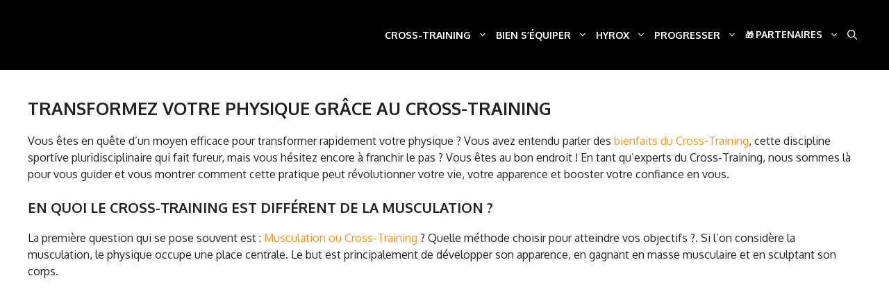

--- FILE ---
content_type: text/html; charset=UTF-8
request_url: https://www.nocsy.fr/transformez-physique-rapidement-grace-crossfit/
body_size: 25389
content:
<!DOCTYPE html>
<html lang="fr-FR" prefix="og: https://ogp.me/ns#">
<head>
	<meta charset="UTF-8">
	<link rel="dns-prefetch" href="//tracker.wpserveur.net">	<style>img:is([sizes="auto" i], [sizes^="auto," i]) { contain-intrinsic-size: 3000px 1500px }</style>
	<meta name="viewport" content="width=device-width, initial-scale=1">
<!-- Optimisation des moteurs de recherche par Rank Math PRO - https://rankmath.com/ -->
<title>Transformez votre physique grâce au Cross-Training</title>
<meta name="description" content="Vous êtes en quête d&#039;un moyen efficace pour transformer rapidement votre physique ? Vous avez entendu parler des bienfaits du Cross-Training, cette discipline"/>
<meta name="robots" content="follow, index, max-snippet:-1, max-video-preview:-1, max-image-preview:large"/>
<link rel="canonical" href="https://www.nocsy.fr/transformez-physique-rapidement-grace-crossfit/" />
<meta property="og:locale" content="fr_FR" />
<meta property="og:type" content="article" />
<meta property="og:title" content="Transformez votre physique grâce au Cross-Training" />
<meta property="og:description" content="Vous êtes en quête d&#039;un moyen efficace pour transformer rapidement votre physique ? Vous avez entendu parler des bienfaits du Cross-Training, cette discipline" />
<meta property="og:url" content="https://www.nocsy.fr/transformez-physique-rapidement-grace-crossfit/" />
<meta property="og:site_name" content="NOCSY" />
<meta property="article:author" content="https://www.facebook.com/gabin.berthet" />
<meta property="og:updated_time" content="2024-11-15T23:33:48+00:00" />
<meta property="og:image" content="https://www.nocsy.fr/wp-content/uploads/2023/07/combien-de-temps-avant-resultats-crossfit.jpg" />
<meta property="og:image:secure_url" content="https://www.nocsy.fr/wp-content/uploads/2023/07/combien-de-temps-avant-resultats-crossfit.jpg" />
<meta property="og:image:width" content="900" />
<meta property="og:image:height" content="643" />
<meta property="og:image:alt" content="combien de temps avant résultats crossfit" />
<meta property="og:image:type" content="image/jpeg" />
<meta property="article:published_time" content="2023-07-11T22:10:11+00:00" />
<meta property="article:modified_time" content="2024-11-15T23:33:48+00:00" />
<meta name="twitter:card" content="summary_large_image" />
<meta name="twitter:title" content="Transformez votre physique grâce au Cross-Training" />
<meta name="twitter:description" content="Vous êtes en quête d&#039;un moyen efficace pour transformer rapidement votre physique ? Vous avez entendu parler des bienfaits du Cross-Training, cette discipline" />
<meta name="twitter:creator" content="@Berthet_Gabin" />
<meta name="twitter:image" content="https://www.nocsy.fr/wp-content/uploads/2023/07/combien-de-temps-avant-resultats-crossfit.jpg" />
<meta name="twitter:label1" content="Temps de lecture" />
<meta name="twitter:data1" content="2 minutes" />
<script type="application/ld+json" class="rank-math-schema-pro">{"@context":"https://schema.org","@graph":[{"@type":"Organization","@id":"https://www.nocsy.fr/#organization","name":"NOCSY","sameAs":["https://www.societe.com/societe/monsieur-gabin-berthet-843654351.html","https://www.youtube.com/@teamnocsy1143","https://www.instagram.com/nocsy_training/","https://www.linkedin.com/company/nocsy/","https://open.spotify.com/user/31a2cgtxedi7poz244nv5cc2qvra"],"logo":{"@type":"ImageObject","@id":"https://www.nocsy.fr/#logo","url":"https://www.nocsy.fr/wp-content/uploads/2023/09/NOCSY-350-70.svg","contentUrl":"https://www.nocsy.fr/wp-content/uploads/2023/09/NOCSY-350-70.svg","caption":"NOCSY","inLanguage":"fr-FR"}},{"@type":"WebSite","@id":"https://www.nocsy.fr/#website","url":"https://www.nocsy.fr","name":"NOCSY","publisher":{"@id":"https://www.nocsy.fr/#organization"},"inLanguage":"fr-FR"},{"@type":"ImageObject","@id":"https://www.nocsy.fr/wp-content/uploads/2023/07/combien-de-temps-avant-resultats-crossfit.jpg","url":"https://www.nocsy.fr/wp-content/uploads/2023/07/combien-de-temps-avant-resultats-crossfit.jpg","width":"200","height":"200","inLanguage":"fr-FR"},{"@type":"BreadcrumbList","@id":"https://www.nocsy.fr/transformez-physique-rapidement-grace-crossfit/#breadcrumb","itemListElement":[{"@type":"ListItem","position":"1","item":{"@id":"https://www.nocsy.fr","name":"Accueil"}},{"@type":"ListItem","position":"2","item":{"@id":"https://www.nocsy.fr/transformez-physique-rapidement-grace-crossfit/","name":"Transformez votre physique gr\u00e2ce au Cross-Training"}}]},{"@type":"WebPage","@id":"https://www.nocsy.fr/transformez-physique-rapidement-grace-crossfit/#webpage","url":"https://www.nocsy.fr/transformez-physique-rapidement-grace-crossfit/","name":"Transformez votre physique gr\u00e2ce au Cross-Training","datePublished":"2023-07-11T22:10:11+00:00","dateModified":"2024-11-15T23:33:48+00:00","isPartOf":{"@id":"https://www.nocsy.fr/#website"},"primaryImageOfPage":{"@id":"https://www.nocsy.fr/wp-content/uploads/2023/07/combien-de-temps-avant-resultats-crossfit.jpg"},"inLanguage":"fr-FR","breadcrumb":{"@id":"https://www.nocsy.fr/transformez-physique-rapidement-grace-crossfit/#breadcrumb"}},{"@type":"Person","@id":"https://www.nocsy.fr/auteur/nocsy/","name":"Gabin Berthet","url":"https://www.nocsy.fr/auteur/nocsy/","image":{"@type":"ImageObject","@id":"https://secure.gravatar.com/avatar/7721df516eeae181451ab3433e7b2b81ceb9d5eaf2e5a775bf9821f78d81ce0e?s=96&amp;d=mm&amp;r=g","url":"https://secure.gravatar.com/avatar/7721df516eeae181451ab3433e7b2b81ceb9d5eaf2e5a775bf9821f78d81ce0e?s=96&amp;d=mm&amp;r=g","caption":"Gabin Berthet","inLanguage":"fr-FR"},"sameAs":["https://www.nocsy.fr","https://www.facebook.com/gabin.berthet","https://twitter.com/Berthet_Gabin","https://www.linkedin.com/in/gabin-berthet/","https://games.crossfit.com/athlete/1827235","https://www.instagram.com/gabiinsky/"],"worksFor":{"@id":"https://www.nocsy.fr/#organization"}},{"@type":"Article","headline":"Transformez votre physique gr\u00e2ce au Cross-Training","datePublished":"2023-07-11T22:10:11+00:00","dateModified":"2024-11-15T23:33:48+00:00","author":{"@id":"https://www.nocsy.fr/auteur/nocsy/","name":"Gabin Berthet"},"publisher":{"@id":"https://www.nocsy.fr/#organization"},"description":"Vous \u00eates en qu\u00eate d&#039;un moyen efficace pour transformer rapidement votre physique ? Vous avez entendu parler des bienfaits du Cross-Training, cette discipline","name":"Transformez votre physique gr\u00e2ce au Cross-Training","@id":"https://www.nocsy.fr/transformez-physique-rapidement-grace-crossfit/#richSnippet","isPartOf":{"@id":"https://www.nocsy.fr/transformez-physique-rapidement-grace-crossfit/#webpage"},"image":{"@id":"https://www.nocsy.fr/wp-content/uploads/2023/07/combien-de-temps-avant-resultats-crossfit.jpg"},"inLanguage":"fr-FR","mainEntityOfPage":{"@id":"https://www.nocsy.fr/transformez-physique-rapidement-grace-crossfit/#webpage"}}]}</script>
<!-- /Extension Rank Math WordPress SEO -->

<link rel='dns-prefetch' href='//www.nocsy.fr' />
<link href='https://fonts.gstatic.com' crossorigin rel='preconnect' />
<link href='https://fonts.googleapis.com' crossorigin rel='preconnect' />
<link rel="alternate" type="application/rss+xml" title="NOCSY &raquo; Flux" href="https://www.nocsy.fr/feed/" />
<link rel="alternate" type="application/rss+xml" title="NOCSY &raquo; Flux des commentaires" href="https://www.nocsy.fr/comments/feed/" />
<link rel='stylesheet' id='wp-block-library-css' href='https://www.nocsy.fr/wp-includes/css/dist/block-library/style.min.css' media='all' />
<style id='classic-theme-styles-inline-css'>
/*! This file is auto-generated */
.wp-block-button__link{color:#fff;background-color:#32373c;border-radius:9999px;box-shadow:none;text-decoration:none;padding:calc(.667em + 2px) calc(1.333em + 2px);font-size:1.125em}.wp-block-file__button{background:#32373c;color:#fff;text-decoration:none}
</style>
<style id='affimax-box-style-inline-css'>


</style>
<style id='safe-svg-svg-icon-style-inline-css'>
.safe-svg-cover{text-align:center}.safe-svg-cover .safe-svg-inside{display:inline-block;max-width:100%}.safe-svg-cover svg{fill:currentColor;height:100%;max-height:100%;max-width:100%;width:100%}

</style>
<style id='global-styles-inline-css'>
:root{--wp--preset--aspect-ratio--square: 1;--wp--preset--aspect-ratio--4-3: 4/3;--wp--preset--aspect-ratio--3-4: 3/4;--wp--preset--aspect-ratio--3-2: 3/2;--wp--preset--aspect-ratio--2-3: 2/3;--wp--preset--aspect-ratio--16-9: 16/9;--wp--preset--aspect-ratio--9-16: 9/16;--wp--preset--color--black: #000000;--wp--preset--color--cyan-bluish-gray: #abb8c3;--wp--preset--color--white: #ffffff;--wp--preset--color--pale-pink: #f78da7;--wp--preset--color--vivid-red: #cf2e2e;--wp--preset--color--luminous-vivid-orange: #ff6900;--wp--preset--color--luminous-vivid-amber: #fcb900;--wp--preset--color--light-green-cyan: #7bdcb5;--wp--preset--color--vivid-green-cyan: #00d084;--wp--preset--color--pale-cyan-blue: #8ed1fc;--wp--preset--color--vivid-cyan-blue: #0693e3;--wp--preset--color--vivid-purple: #9b51e0;--wp--preset--color--contrast: var(--contrast);--wp--preset--color--contrast-2: var(--contrast-2);--wp--preset--color--contrast-3: var(--contrast-3);--wp--preset--color--base: var(--base);--wp--preset--color--base-2: var(--base-2);--wp--preset--color--base-3: var(--base-3);--wp--preset--color--accent: var(--accent);--wp--preset--color--accent-2: var(--accent-2);--wp--preset--color--accent-3: var(--accent-3);--wp--preset--color--accent-4: var(--accent-4);--wp--preset--color--accent-5: var(--accent-5);--wp--preset--gradient--vivid-cyan-blue-to-vivid-purple: linear-gradient(135deg,rgba(6,147,227,1) 0%,rgb(155,81,224) 100%);--wp--preset--gradient--light-green-cyan-to-vivid-green-cyan: linear-gradient(135deg,rgb(122,220,180) 0%,rgb(0,208,130) 100%);--wp--preset--gradient--luminous-vivid-amber-to-luminous-vivid-orange: linear-gradient(135deg,rgba(252,185,0,1) 0%,rgba(255,105,0,1) 100%);--wp--preset--gradient--luminous-vivid-orange-to-vivid-red: linear-gradient(135deg,rgba(255,105,0,1) 0%,rgb(207,46,46) 100%);--wp--preset--gradient--very-light-gray-to-cyan-bluish-gray: linear-gradient(135deg,rgb(238,238,238) 0%,rgb(169,184,195) 100%);--wp--preset--gradient--cool-to-warm-spectrum: linear-gradient(135deg,rgb(74,234,220) 0%,rgb(151,120,209) 20%,rgb(207,42,186) 40%,rgb(238,44,130) 60%,rgb(251,105,98) 80%,rgb(254,248,76) 100%);--wp--preset--gradient--blush-light-purple: linear-gradient(135deg,rgb(255,206,236) 0%,rgb(152,150,240) 100%);--wp--preset--gradient--blush-bordeaux: linear-gradient(135deg,rgb(254,205,165) 0%,rgb(254,45,45) 50%,rgb(107,0,62) 100%);--wp--preset--gradient--luminous-dusk: linear-gradient(135deg,rgb(255,203,112) 0%,rgb(199,81,192) 50%,rgb(65,88,208) 100%);--wp--preset--gradient--pale-ocean: linear-gradient(135deg,rgb(255,245,203) 0%,rgb(182,227,212) 50%,rgb(51,167,181) 100%);--wp--preset--gradient--electric-grass: linear-gradient(135deg,rgb(202,248,128) 0%,rgb(113,206,126) 100%);--wp--preset--gradient--midnight: linear-gradient(135deg,rgb(2,3,129) 0%,rgb(40,116,252) 100%);--wp--preset--font-size--small: 13px;--wp--preset--font-size--medium: 20px;--wp--preset--font-size--large: 36px;--wp--preset--font-size--x-large: 42px;--wp--preset--spacing--20: 0.44rem;--wp--preset--spacing--30: 0.67rem;--wp--preset--spacing--40: 1rem;--wp--preset--spacing--50: 1.5rem;--wp--preset--spacing--60: 2.25rem;--wp--preset--spacing--70: 3.38rem;--wp--preset--spacing--80: 5.06rem;--wp--preset--shadow--natural: 6px 6px 9px rgba(0, 0, 0, 0.2);--wp--preset--shadow--deep: 12px 12px 50px rgba(0, 0, 0, 0.4);--wp--preset--shadow--sharp: 6px 6px 0px rgba(0, 0, 0, 0.2);--wp--preset--shadow--outlined: 6px 6px 0px -3px rgba(255, 255, 255, 1), 6px 6px rgba(0, 0, 0, 1);--wp--preset--shadow--crisp: 6px 6px 0px rgba(0, 0, 0, 1);}:where(.is-layout-flex){gap: 0.5em;}:where(.is-layout-grid){gap: 0.5em;}body .is-layout-flex{display: flex;}.is-layout-flex{flex-wrap: wrap;align-items: center;}.is-layout-flex > :is(*, div){margin: 0;}body .is-layout-grid{display: grid;}.is-layout-grid > :is(*, div){margin: 0;}:where(.wp-block-columns.is-layout-flex){gap: 2em;}:where(.wp-block-columns.is-layout-grid){gap: 2em;}:where(.wp-block-post-template.is-layout-flex){gap: 1.25em;}:where(.wp-block-post-template.is-layout-grid){gap: 1.25em;}.has-black-color{color: var(--wp--preset--color--black) !important;}.has-cyan-bluish-gray-color{color: var(--wp--preset--color--cyan-bluish-gray) !important;}.has-white-color{color: var(--wp--preset--color--white) !important;}.has-pale-pink-color{color: var(--wp--preset--color--pale-pink) !important;}.has-vivid-red-color{color: var(--wp--preset--color--vivid-red) !important;}.has-luminous-vivid-orange-color{color: var(--wp--preset--color--luminous-vivid-orange) !important;}.has-luminous-vivid-amber-color{color: var(--wp--preset--color--luminous-vivid-amber) !important;}.has-light-green-cyan-color{color: var(--wp--preset--color--light-green-cyan) !important;}.has-vivid-green-cyan-color{color: var(--wp--preset--color--vivid-green-cyan) !important;}.has-pale-cyan-blue-color{color: var(--wp--preset--color--pale-cyan-blue) !important;}.has-vivid-cyan-blue-color{color: var(--wp--preset--color--vivid-cyan-blue) !important;}.has-vivid-purple-color{color: var(--wp--preset--color--vivid-purple) !important;}.has-black-background-color{background-color: var(--wp--preset--color--black) !important;}.has-cyan-bluish-gray-background-color{background-color: var(--wp--preset--color--cyan-bluish-gray) !important;}.has-white-background-color{background-color: var(--wp--preset--color--white) !important;}.has-pale-pink-background-color{background-color: var(--wp--preset--color--pale-pink) !important;}.has-vivid-red-background-color{background-color: var(--wp--preset--color--vivid-red) !important;}.has-luminous-vivid-orange-background-color{background-color: var(--wp--preset--color--luminous-vivid-orange) !important;}.has-luminous-vivid-amber-background-color{background-color: var(--wp--preset--color--luminous-vivid-amber) !important;}.has-light-green-cyan-background-color{background-color: var(--wp--preset--color--light-green-cyan) !important;}.has-vivid-green-cyan-background-color{background-color: var(--wp--preset--color--vivid-green-cyan) !important;}.has-pale-cyan-blue-background-color{background-color: var(--wp--preset--color--pale-cyan-blue) !important;}.has-vivid-cyan-blue-background-color{background-color: var(--wp--preset--color--vivid-cyan-blue) !important;}.has-vivid-purple-background-color{background-color: var(--wp--preset--color--vivid-purple) !important;}.has-black-border-color{border-color: var(--wp--preset--color--black) !important;}.has-cyan-bluish-gray-border-color{border-color: var(--wp--preset--color--cyan-bluish-gray) !important;}.has-white-border-color{border-color: var(--wp--preset--color--white) !important;}.has-pale-pink-border-color{border-color: var(--wp--preset--color--pale-pink) !important;}.has-vivid-red-border-color{border-color: var(--wp--preset--color--vivid-red) !important;}.has-luminous-vivid-orange-border-color{border-color: var(--wp--preset--color--luminous-vivid-orange) !important;}.has-luminous-vivid-amber-border-color{border-color: var(--wp--preset--color--luminous-vivid-amber) !important;}.has-light-green-cyan-border-color{border-color: var(--wp--preset--color--light-green-cyan) !important;}.has-vivid-green-cyan-border-color{border-color: var(--wp--preset--color--vivid-green-cyan) !important;}.has-pale-cyan-blue-border-color{border-color: var(--wp--preset--color--pale-cyan-blue) !important;}.has-vivid-cyan-blue-border-color{border-color: var(--wp--preset--color--vivid-cyan-blue) !important;}.has-vivid-purple-border-color{border-color: var(--wp--preset--color--vivid-purple) !important;}.has-vivid-cyan-blue-to-vivid-purple-gradient-background{background: var(--wp--preset--gradient--vivid-cyan-blue-to-vivid-purple) !important;}.has-light-green-cyan-to-vivid-green-cyan-gradient-background{background: var(--wp--preset--gradient--light-green-cyan-to-vivid-green-cyan) !important;}.has-luminous-vivid-amber-to-luminous-vivid-orange-gradient-background{background: var(--wp--preset--gradient--luminous-vivid-amber-to-luminous-vivid-orange) !important;}.has-luminous-vivid-orange-to-vivid-red-gradient-background{background: var(--wp--preset--gradient--luminous-vivid-orange-to-vivid-red) !important;}.has-very-light-gray-to-cyan-bluish-gray-gradient-background{background: var(--wp--preset--gradient--very-light-gray-to-cyan-bluish-gray) !important;}.has-cool-to-warm-spectrum-gradient-background{background: var(--wp--preset--gradient--cool-to-warm-spectrum) !important;}.has-blush-light-purple-gradient-background{background: var(--wp--preset--gradient--blush-light-purple) !important;}.has-blush-bordeaux-gradient-background{background: var(--wp--preset--gradient--blush-bordeaux) !important;}.has-luminous-dusk-gradient-background{background: var(--wp--preset--gradient--luminous-dusk) !important;}.has-pale-ocean-gradient-background{background: var(--wp--preset--gradient--pale-ocean) !important;}.has-electric-grass-gradient-background{background: var(--wp--preset--gradient--electric-grass) !important;}.has-midnight-gradient-background{background: var(--wp--preset--gradient--midnight) !important;}.has-small-font-size{font-size: var(--wp--preset--font-size--small) !important;}.has-medium-font-size{font-size: var(--wp--preset--font-size--medium) !important;}.has-large-font-size{font-size: var(--wp--preset--font-size--large) !important;}.has-x-large-font-size{font-size: var(--wp--preset--font-size--x-large) !important;}
:where(.wp-block-post-template.is-layout-flex){gap: 1.25em;}:where(.wp-block-post-template.is-layout-grid){gap: 1.25em;}
:where(.wp-block-columns.is-layout-flex){gap: 2em;}:where(.wp-block-columns.is-layout-grid){gap: 2em;}
:root :where(.wp-block-pullquote){font-size: 1.5em;line-height: 1.6;}
</style>
<link data-minify="1" rel='stylesheet' id='afxshop-css' href='https://www.nocsy.fr/wp-content/cache/background-css/1/www.nocsy.fr/wp-content/cache/min/1/wp-content/plugins/affimax/css/style.css?ver=1755635342&wpr_t=1768586831' media='all' />
<style id='afxshop-inline-css'>
.icon-rank i {color:#fe9920;text-shadow: 1px 1px 1px #ccc}
.afxshop .afxshop-button, .btnafx, .afxshop-small .afxshop-price, .afx_arrow_next, .afx_arrow_prev {background-color:#fe9920 !important}
.afxshop .afx-border .afxshop-button, .afx-border .btnafx, .afxshop-small .afx-border .afxshop-price {background-color:transparent !important; color:#fe9920 !important; border:2px solid #fe9920; }.afxshop-small .afx-border .afxshop-price, .afxshop .afx-border .afxshop-button, .afx-border a.btnafx { text-shadow: none; }
.afxshop .afxshop-autodescr {overflow: hidden; text-overflow: ellipsis; display: -webkit-box; -webkit-line-clamp: 4; -webkit-box-orient: vertical;}
.afxshop-grid .afxshop-item {flex: 1 0 calc(33% - 1em)}
.afxshop-date span::before, .mtn_content span::before { content: "Prix mis à jour le "; }
</style>
<link rel='stylesheet' id='generate-style-css' href='https://www.nocsy.fr/wp-content/themes/generatepress/assets/css/main.min.css' media='all' />
<style id='generate-style-inline-css'>
body{background-color:var(--base-3);color:var(--contrast);}a{color:#F7931E;}a:hover, a:focus{text-decoration:underline;}.entry-title a, .site-branding a, a.button, .wp-block-button__link, .main-navigation a{text-decoration:none;}a:hover, a:focus, a:active{color:#bd4d02;}.grid-container{max-width:1280px;}.wp-block-group__inner-container{max-width:1280px;margin-left:auto;margin-right:auto;}.site-header .header-image{width:150px;}:root{--contrast:#222222;--contrast-2:#575760;--contrast-3:#b2b2be;--base:#f0f0f0;--base-2:#f7f8f9;--base-3:#ffffff;--accent:#0C4767;--accent-2:#566E3D;--accent-3:#B9A44C;--accent-4:#FE9920;--accent-5:#FA7921;}:root .has-contrast-color{color:var(--contrast);}:root .has-contrast-background-color{background-color:var(--contrast);}:root .has-contrast-2-color{color:var(--contrast-2);}:root .has-contrast-2-background-color{background-color:var(--contrast-2);}:root .has-contrast-3-color{color:var(--contrast-3);}:root .has-contrast-3-background-color{background-color:var(--contrast-3);}:root .has-base-color{color:var(--base);}:root .has-base-background-color{background-color:var(--base);}:root .has-base-2-color{color:var(--base-2);}:root .has-base-2-background-color{background-color:var(--base-2);}:root .has-base-3-color{color:var(--base-3);}:root .has-base-3-background-color{background-color:var(--base-3);}:root .has-accent-color{color:var(--accent);}:root .has-accent-background-color{background-color:var(--accent);}:root .has-accent-2-color{color:var(--accent-2);}:root .has-accent-2-background-color{background-color:var(--accent-2);}:root .has-accent-3-color{color:var(--accent-3);}:root .has-accent-3-background-color{background-color:var(--accent-3);}:root .has-accent-4-color{color:var(--accent-4);}:root .has-accent-4-background-color{background-color:var(--accent-4);}:root .has-accent-5-color{color:var(--accent-5);}:root .has-accent-5-background-color{background-color:var(--accent-5);}.gp-modal:not(.gp-modal--open):not(.gp-modal--transition){display:none;}.gp-modal--transition:not(.gp-modal--open){pointer-events:none;}.gp-modal-overlay:not(.gp-modal-overlay--open):not(.gp-modal--transition){display:none;}.gp-modal__overlay{display:none;position:fixed;top:0;left:0;right:0;bottom:0;background:rgba(0,0,0,0.2);display:flex;justify-content:center;align-items:center;z-index:10000;backdrop-filter:blur(3px);transition:opacity 500ms ease;opacity:0;}.gp-modal--open:not(.gp-modal--transition) .gp-modal__overlay{opacity:1;}.gp-modal__container{max-width:100%;max-height:100vh;transform:scale(0.9);transition:transform 500ms ease;padding:0 10px;}.gp-modal--open:not(.gp-modal--transition) .gp-modal__container{transform:scale(1);}.search-modal-fields{display:flex;}.gp-search-modal .gp-modal__overlay{align-items:flex-start;padding-top:25vh;background:var(--gp-search-modal-overlay-bg-color);}.search-modal-form{width:500px;max-width:100%;background-color:var(--gp-search-modal-bg-color);color:var(--gp-search-modal-text-color);}.search-modal-form .search-field, .search-modal-form .search-field:focus{width:100%;height:60px;background-color:transparent;border:0;appearance:none;color:currentColor;}.search-modal-fields button, .search-modal-fields button:active, .search-modal-fields button:focus, .search-modal-fields button:hover{background-color:transparent;border:0;color:currentColor;width:60px;}body, button, input, select, textarea{font-family:Oxygen, sans-serif;font-weight:normal;font-size:16px;}@media (max-width:768px){body, button, input, select, textarea{font-size:16px;}}h2{font-family:Oxygen, sans-serif;font-weight:bold;text-transform:uppercase;font-style:normal;text-decoration:none;font-size:20px;}@media (max-width:768px){h2{font-size:20px;}}h1{font-family:Oxygen, sans-serif;font-weight:bold;text-transform:uppercase;font-size:25px;}@media (max-width:768px){h1{font-size:25px;}}h3{font-family:Oxygen, sans-serif;font-weight:bold;text-transform:initial;font-size:18px;}@media (max-width:768px){h3{font-size:18px;}}h6{font-family:Oxygen, sans-serif;font-weight:400;text-transform:uppercase;font-size:13px;letter-spacing:1px;line-height:1em;margin-bottom:13px;}h4{font-family:Oxygen, sans-serif;font-weight:600;font-size:16px;letter-spacing:1px;line-height:1.4em;margin-bottom:20px;}@media (max-width:768px){h4{font-size:16px;}}.main-navigation a, .main-navigation .menu-toggle, .main-navigation .menu-bar-items{font-family:Oxygen, sans-serif;font-weight:bold;text-transform:uppercase;font-size:14px;}.main-navigation .main-nav ul ul li a{font-family:Oxygen, sans-serif;font-weight:normal;text-transform:uppercase;font-style:normal;}.top-bar{background-color:#636363;color:#ffffff;}.top-bar a{color:#ffffff;}.top-bar a:hover{color:#303030;}.site-header{background-color:#000000;color:var(--base-3);}.site-header a{color:var(--base-3);}.site-header a:hover{color:var(--base-3);}.main-title a,.main-title a:hover{color:var(--contrast);}.site-description{color:var(--contrast-2);}.main-navigation .main-nav ul li a, .main-navigation .menu-toggle, .main-navigation .menu-bar-items{color:#ffffff;}.main-navigation .main-nav ul li:not([class*="current-menu-"]):hover > a, .main-navigation .main-nav ul li:not([class*="current-menu-"]):focus > a, .main-navigation .main-nav ul li.sfHover:not([class*="current-menu-"]) > a, .main-navigation .menu-bar-item:hover > a, .main-navigation .menu-bar-item.sfHover > a{color:#F7931E;}button.menu-toggle:hover,button.menu-toggle:focus{color:#ffffff;}.main-navigation .main-nav ul li[class*="current-menu-"] > a{color:#F7931E;}.navigation-search input[type="search"],.navigation-search input[type="search"]:active, .navigation-search input[type="search"]:focus, .main-navigation .main-nav ul li.search-item.active > a, .main-navigation .menu-bar-items .search-item.active > a{color:#F7931E;}.main-navigation ul ul{background-color:var(--contrast);}.separate-containers .inside-article, .separate-containers .comments-area, .separate-containers .page-header, .one-container .container, .separate-containers .paging-navigation, .inside-page-header{background-color:var(--base-3);}.entry-title a{color:var(--contrast);}.entry-title a:hover{color:var(--contrast-2);}.entry-meta{color:var(--contrast-2);}.sidebar .widget{background-color:var(--base-3);}.footer-widgets{background-color:var(--base-3);}.site-info{background-color:var(--base-3);}input[type="text"],input[type="email"],input[type="url"],input[type="password"],input[type="search"],input[type="tel"],input[type="number"],textarea,select{color:var(--contrast);background-color:var(--base-2);border-color:var(--base);}input[type="text"]:focus,input[type="email"]:focus,input[type="url"]:focus,input[type="password"]:focus,input[type="search"]:focus,input[type="tel"]:focus,input[type="number"]:focus,textarea:focus,select:focus{color:var(--contrast);background-color:var(--base-2);border-color:var(--contrast-3);}button,html input[type="button"],input[type="reset"],input[type="submit"],a.button,a.wp-block-button__link:not(.has-background){color:#ffffff;background-color:#55555e;}button:hover,html input[type="button"]:hover,input[type="reset"]:hover,input[type="submit"]:hover,a.button:hover,button:focus,html input[type="button"]:focus,input[type="reset"]:focus,input[type="submit"]:focus,a.button:focus,a.wp-block-button__link:not(.has-background):active,a.wp-block-button__link:not(.has-background):focus,a.wp-block-button__link:not(.has-background):hover{color:#ffffff;background-color:#3f4047;}a.generate-back-to-top{background-color:rgba( 0,0,0,0.4 );color:#ffffff;}a.generate-back-to-top:hover,a.generate-back-to-top:focus{background-color:rgba( 0,0,0,0.6 );color:#ffffff;}:root{--gp-search-modal-bg-color:var(--base-3);--gp-search-modal-text-color:var(--contrast);--gp-search-modal-overlay-bg-color:rgba(0,0,0,0.2);}@media (max-width: 768px){.main-navigation .menu-bar-item:hover > a, .main-navigation .menu-bar-item.sfHover > a{background:none;color:#ffffff;}}.nav-below-header .main-navigation .inside-navigation.grid-container, .nav-above-header .main-navigation .inside-navigation.grid-container{padding:0px 34px 0px 34px;}.site-main .wp-block-group__inner-container{padding:40px;}.separate-containers .paging-navigation{padding-top:20px;padding-bottom:20px;}.entry-content .alignwide, body:not(.no-sidebar) .entry-content .alignfull{margin-left:-40px;width:calc(100% + 80px);max-width:calc(100% + 80px);}.main-navigation .main-nav ul li a,.menu-toggle,.main-navigation .menu-bar-item > a{padding-left:6px;padding-right:6px;}.main-navigation .main-nav ul ul li a{padding:10px 6px 10px 6px;}.rtl .menu-item-has-children .dropdown-menu-toggle{padding-left:6px;}.menu-item-has-children .dropdown-menu-toggle{padding-right:6px;}.rtl .main-navigation .main-nav ul li.menu-item-has-children > a{padding-right:6px;}@media (max-width:768px){.separate-containers .inside-article, .separate-containers .comments-area, .separate-containers .page-header, .separate-containers .paging-navigation, .one-container .site-content, .inside-page-header{padding:30px;}.site-main .wp-block-group__inner-container{padding:30px;}.inside-top-bar{padding-right:30px;padding-left:30px;}.inside-header{padding-right:30px;padding-left:30px;}.widget-area .widget{padding-top:30px;padding-right:30px;padding-bottom:30px;padding-left:30px;}.footer-widgets-container{padding-top:30px;padding-right:30px;padding-bottom:30px;padding-left:30px;}.inside-site-info{padding-right:30px;padding-left:30px;}.entry-content .alignwide, body:not(.no-sidebar) .entry-content .alignfull{margin-left:-30px;width:calc(100% + 60px);max-width:calc(100% + 60px);}.one-container .site-main .paging-navigation{margin-bottom:20px;}}/* End cached CSS */.is-right-sidebar{width:30%;}.is-left-sidebar{width:30%;}.site-content .content-area{width:100%;}@media (max-width: 768px){.main-navigation .menu-toggle,.sidebar-nav-mobile:not(#sticky-placeholder){display:block;}.main-navigation ul,.gen-sidebar-nav,.main-navigation:not(.slideout-navigation):not(.toggled) .main-nav > ul,.has-inline-mobile-toggle #site-navigation .inside-navigation > *:not(.navigation-search):not(.main-nav){display:none;}.nav-align-right .inside-navigation,.nav-align-center .inside-navigation{justify-content:space-between;}.has-inline-mobile-toggle .mobile-menu-control-wrapper{display:flex;flex-wrap:wrap;}.has-inline-mobile-toggle .inside-header{flex-direction:row;text-align:left;flex-wrap:wrap;}.has-inline-mobile-toggle .header-widget,.has-inline-mobile-toggle #site-navigation{flex-basis:100%;}.nav-float-left .has-inline-mobile-toggle #site-navigation{order:10;}}
.dynamic-author-image-rounded{border-radius:100%;}.dynamic-featured-image, .dynamic-author-image{vertical-align:middle;}.one-container.blog .dynamic-content-template:not(:last-child), .one-container.archive .dynamic-content-template:not(:last-child){padding-bottom:0px;}.dynamic-entry-excerpt > p:last-child{margin-bottom:0px;}
</style>
<link rel='stylesheet' id='generate-google-fonts-css' href='https://fonts.googleapis.com/css?family=Rubik%3A300%2Cregular%2C500%2C600%2C700%2C800%2C900%2C300italic%2Citalic%2C500italic%2C600italic%2C700italic%2C800italic%2C900italic%7COxygen%3A300%2Cregular%2C700%7CRoboto+Condensed%3A300%2C300italic%2Cregular%2Citalic%2C700%2C700italic&#038;display=auto' media='all' />
<link data-minify="1" rel='stylesheet' id='generateblocks-global-css' href='https://www.nocsy.fr/wp-content/cache/min/1/wp-content/uploads/generateblocks/style-global.css?ver=1755635342' media='all' />
<link data-minify="1" rel='stylesheet' id='generateblocks-css' href='https://www.nocsy.fr/wp-content/cache/min/1/wp-content/uploads/generateblocks/style-885.css?ver=1755636186' media='all' />
<link rel='stylesheet' id='welcomebar-front-css' href='https://www.nocsy.fr/wp-content/plugins/mystickymenu-pro/css/welcomebar-front.min.css' media='all' />
<link rel='stylesheet' id='welcomebar-animate-css' href='https://www.nocsy.fr/wp-content/plugins/mystickymenu-pro/css/welcomebar-animate.min.css' media='all' />
<link rel='stylesheet' id='google-fonts-css' href='https://fonts.googleapis.com/css?family=Poppins%3A400%2C500%2C600%2C700' media='all' />
<script src="https://www.nocsy.fr/wp-includes/js/jquery/jquery.min.js" id="jquery-core-js" data-rocket-defer defer></script>
<script src="https://www.nocsy.fr/wp-includes/js/jquery/jquery-migrate.min.js" id="jquery-migrate-js" data-rocket-defer defer></script>
<link rel="https://api.w.org/" href="https://www.nocsy.fr/wp-json/" /><link rel="alternate" title="JSON" type="application/json" href="https://www.nocsy.fr/wp-json/wp/v2/pages/885" /><link rel='shortlink' href='https://www.nocsy.fr/?p=885' />
<link rel="alternate" title="oEmbed (JSON)" type="application/json+oembed" href="https://www.nocsy.fr/wp-json/oembed/1.0/embed?url=https%3A%2F%2Fwww.nocsy.fr%2Ftransformez-physique-rapidement-grace-crossfit%2F" />
<link rel="alternate" title="oEmbed (XML)" type="text/xml+oembed" href="https://www.nocsy.fr/wp-json/oembed/1.0/embed?url=https%3A%2F%2Fwww.nocsy.fr%2Ftransformez-physique-rapidement-grace-crossfit%2F&#038;format=xml" />
        <style>
            #wp-admin-bar-wps-link > a:before {
                content: url('https://www.wpserveur.net/wp-content/themes/wpserveur/img/WP.svg');
                width: 24px;
            }
        </style>
				<script type="text/javascript">
				(function(c,l,a,r,i,t,y){
					c[a]=c[a]||function(){(c[a].q=c[a].q||[]).push(arguments)};t=l.createElement(r);t.async=1;
					t.src="https://www.clarity.ms/tag/"+i+"?ref=wordpress";y=l.getElementsByTagName(r)[0];y.parentNode.insertBefore(t,y);
				})(window, document, "clarity", "script", "poccdiwp5u");
		</script>
		<style id="mystickymenu" type="text/css">#mysticky-nav { width:100%; position: static; }#mysticky-nav.wrapfixed { position:fixed; left: 0px; margin-top:0px;  z-index: 99990; -webkit-transition: 0.3s; -moz-transition: 0.3s; -o-transition: 0.3s; transition: 0.3s; -ms-filter:"progid:DXImageTransform.Microsoft.Alpha(Opacity=90)"; filter: alpha(opacity=90); opacity:0.9; background-color: #f7f5e7;}#mysticky-nav.wrapfixed .myfixed{ background-color: #f7f5e7; position: relative;top: auto;left: auto;right: auto;}#mysticky-nav .myfixed { margin:0 auto; float:none; border:0px; background:none; max-width:100%; }</style>			<style type="text/css">
																															</style>
			<script type="text/javascript" src="https://cache.consentframework.com/js/pa/45623/c/row5d/stub" data-rocket-defer defer></script>
<script type="text/javascript" src="https://choices.consentframework.com/js/pa/45623/c/row5d/cmp" async></script><link rel="icon" href="https://www.nocsy.fr/wp-content/uploads/2023/08/cropped-Eclair-noir-128px-copie-32x32.png" sizes="32x32" />
<link rel="icon" href="https://www.nocsy.fr/wp-content/uploads/2023/08/cropped-Eclair-noir-128px-copie-192x192.png" sizes="192x192" />
<link rel="apple-touch-icon" href="https://www.nocsy.fr/wp-content/uploads/2023/08/cropped-Eclair-noir-128px-copie-180x180.png" />
<meta name="msapplication-TileImage" content="https://www.nocsy.fr/wp-content/uploads/2023/08/cropped-Eclair-noir-128px-copie-270x270.png" />
		<style id="wp-custom-css">
			/* GeneratePress Site CSS */ .auto-width.gb-query-loop-wrapper {
    flex: 1;
}
@media (min-width: 768px) {
.sticky-container > .gb-inside-container,.sticky-container {
    position: sticky;
    top: 80px;
}
#right-sidebar .inside-right-sidebar {
    height: 100%;
}
}
select#wp-block-categories-1 {
    width: 100%;
} /* End GeneratePress Site CSS */


/* Ajout espace en-dessous image CSS */
figure img {
    margin-bottom: 1.5em;
}
/* End */

/* Ajout espace en-dessous embed YouTube */
figure.wp-block-embed-youtube {
    margin-bottom: 24px;
}

/* Ajout espace en-dessous embed Spotify */
figure.wp-block-embed-spotify {
    margin-bottom: 24px;
}

/* Ajout espace en-dessous embed TikTok */
figure.wp-block-embed-tiktok {
    margin-bottom: 24px;
}

/* End */

/* Rendre la sidebar sticky  */

.sticky-container {
	position: sticky;
	position: -webkit-sticky;
	top: 48px;
}

/* End */

/* Paramètres de la sidebar sticky  */

.sticky-container {
	font-weight: 600; 
}

.sticky-titre {
    text-transform: uppercase; 
	font-size: 14px;        
    font-weight: 400;      
}

.sticky-titre {
    margin-bottom: 5px;  
}

.sticky-text {
    margin-top: 5px;    
}

.sticky-hn {
    text-transform: uppercase; 
	font-size: 18px;        
    font-weight: 500;      
}

.sticky-hn {
    margin-bottom: 1px;  
}

.sticky-ligne {
    margin-top: 0px;    
}

/* End */

/* Paramètres Article Blog  */


.image-contenu-associe {
    aspect-ratio: 16/9;
		object-fit: cover;
}


.navigation-article {
    box-shadow: 0 3px 15px 2px rgba(0,0,0,0.3);
}

.my-make-inline{
    display:inline !important;
}

.image-en-avant-post-blog {
    aspect-ratio: 16/9;
		object-fit: cover;
}

/* End */


/* Paramètres Categories Blog  */

.featured-image-categorie {
    aspect-ratio: 16/9;
		object-fit: cover;
}

.secondary-post-grid >
div:not(last-child) {
	border-bottom: 1px red;
	padding-bottom: 40px;
}

/* End */

/* Code Gotham / Presta GeneratePress Fiverr  */


.gb-grid-wrapper-a5756a4b {
    display: flex;
    flex-wrap: nowrap;
	  width: 1500px;
}

.overflow{
	overflow-x: scroll;
}

/* End */

.menu-item-codes-promo a::before {
    content: "🎁 ";
    font-size: 12px;
}

/* Supprimer l'icône 🎁 des sous-menus */
.menu-item-codes-promo ul a::before {
    content: none;
}

.grecaptcha-badge { 
    visibility: hidden;
}		</style>
		<noscript><style id="rocket-lazyload-nojs-css">.rll-youtube-player, [data-lazy-src]{display:none !important;}</style></noscript><style id="wpr-lazyload-bg-container"></style><style id="wpr-lazyload-bg-exclusion"></style>
<noscript>
<style id="wpr-lazyload-bg-nostyle">.afxshop .more_btn::after{--wpr-bg-456ac777-6903-4e1a-b18d-95a87041baa6: url('https://www.nocsy.fr/wp-content/plugins/affimax/img/caret-down-fill.svg');}</style>
</noscript>
<script type="application/javascript">const rocket_pairs = [{"selector":".afxshop .more_btn","style":".afxshop .more_btn::after{--wpr-bg-456ac777-6903-4e1a-b18d-95a87041baa6: url('https:\/\/www.nocsy.fr\/wp-content\/plugins\/affimax\/img\/caret-down-fill.svg');}","hash":"456ac777-6903-4e1a-b18d-95a87041baa6","url":"https:\/\/www.nocsy.fr\/wp-content\/plugins\/affimax\/img\/caret-down-fill.svg"}]; const rocket_excluded_pairs = [];</script><meta name="generator" content="WP Rocket 3.20.2" data-wpr-features="wpr_lazyload_css_bg_img wpr_defer_js wpr_minify_js wpr_lazyload_images wpr_minify_css wpr_preload_links wpr_desktop" /></head>

<body class="wp-singular page-template-default page page-id-885 wp-custom-logo wp-embed-responsive wp-theme-generatepress post-image-aligned-center sticky-menu-fade no-sidebar nav-float-right one-container header-aligned-left dropdown-hover" itemtype="https://schema.org/WebPage" itemscope>
	<a class="screen-reader-text skip-link" href="#content" title="Aller au contenu">Aller au contenu</a>		<header class="site-header has-inline-mobile-toggle" id="masthead" aria-label="Site"  itemtype="https://schema.org/WPHeader" itemscope>
			<div data-rocket-location-hash="7b1905bee9485bd69f7f18cb93e136b2" class="inside-header grid-container">
				<div data-rocket-location-hash="7fc2137eb3c5f5924a68bbb540616a2a" class="site-logo">
					<a href="https://www.nocsy.fr/" rel="home">
						<img  class="header-image is-logo-image" alt="NOCSY" src="data:image/svg+xml,%3Csvg%20xmlns='http://www.w3.org/2000/svg'%20viewBox='0%200%20241%2070'%3E%3C/svg%3E" width="241" height="70" data-lazy-src="https://www.nocsy.fr/wp-content/uploads/2023/09/NOCSY-350-70.svg" /><noscript><img  class="header-image is-logo-image" alt="NOCSY" src="https://www.nocsy.fr/wp-content/uploads/2023/09/NOCSY-350-70.svg" width="241" height="70" /></noscript>
					</a>
				</div>	<nav class="main-navigation mobile-menu-control-wrapper" id="mobile-menu-control-wrapper" aria-label="Mobile Toggle">
		<div class="menu-bar-items">	<span class="menu-bar-item">
		<a href="#" role="button" aria-label="Ouvrir la recherche" aria-haspopup="dialog" aria-controls="gp-search" data-gpmodal-trigger="gp-search"><span class="gp-icon icon-search"><svg viewBox="0 0 512 512" aria-hidden="true" xmlns="http://www.w3.org/2000/svg" width="1em" height="1em"><path fill-rule="evenodd" clip-rule="evenodd" d="M208 48c-88.366 0-160 71.634-160 160s71.634 160 160 160 160-71.634 160-160S296.366 48 208 48zM0 208C0 93.125 93.125 0 208 0s208 93.125 208 208c0 48.741-16.765 93.566-44.843 129.024l133.826 134.018c9.366 9.379 9.355 24.575-.025 33.941-9.379 9.366-24.575 9.355-33.941-.025L337.238 370.987C301.747 399.167 256.839 416 208 416 93.125 416 0 322.875 0 208z" /></svg><svg viewBox="0 0 512 512" aria-hidden="true" xmlns="http://www.w3.org/2000/svg" width="1em" height="1em"><path d="M71.029 71.029c9.373-9.372 24.569-9.372 33.942 0L256 222.059l151.029-151.03c9.373-9.372 24.569-9.372 33.942 0 9.372 9.373 9.372 24.569 0 33.942L289.941 256l151.03 151.029c9.372 9.373 9.372 24.569 0 33.942-9.373 9.372-24.569 9.372-33.942 0L256 289.941l-151.029 151.03c-9.373 9.372-24.569 9.372-33.942 0-9.372-9.373-9.372-24.569 0-33.942L222.059 256 71.029 104.971c-9.372-9.373-9.372-24.569 0-33.942z" /></svg></span></a>
	</span>
	</div>		<button data-nav="site-navigation" class="menu-toggle" aria-controls="primary-menu" aria-expanded="false">
			<span class="gp-icon icon-menu-bars"><svg viewBox="0 0 512 512" aria-hidden="true" xmlns="http://www.w3.org/2000/svg" width="1em" height="1em"><path d="M0 96c0-13.255 10.745-24 24-24h464c13.255 0 24 10.745 24 24s-10.745 24-24 24H24c-13.255 0-24-10.745-24-24zm0 160c0-13.255 10.745-24 24-24h464c13.255 0 24 10.745 24 24s-10.745 24-24 24H24c-13.255 0-24-10.745-24-24zm0 160c0-13.255 10.745-24 24-24h464c13.255 0 24 10.745 24 24s-10.745 24-24 24H24c-13.255 0-24-10.745-24-24z" /></svg><svg viewBox="0 0 512 512" aria-hidden="true" xmlns="http://www.w3.org/2000/svg" width="1em" height="1em"><path d="M71.029 71.029c9.373-9.372 24.569-9.372 33.942 0L256 222.059l151.029-151.03c9.373-9.372 24.569-9.372 33.942 0 9.372 9.373 9.372 24.569 0 33.942L289.941 256l151.03 151.029c9.372 9.373 9.372 24.569 0 33.942-9.373 9.372-24.569 9.372-33.942 0L256 289.941l-151.029 151.03c-9.373 9.372-24.569 9.372-33.942 0-9.372-9.373-9.372-24.569 0-33.942L222.059 256 71.029 104.971c-9.372-9.373-9.372-24.569 0-33.942z" /></svg></span><span class="screen-reader-text">Menu</span>		</button>
	</nav>
			<nav class="main-navigation has-menu-bar-items sub-menu-right" id="site-navigation" aria-label="Principal"  itemtype="https://schema.org/SiteNavigationElement" itemscope>
			<div class="inside-navigation grid-container">
								<button class="menu-toggle" aria-controls="primary-menu" aria-expanded="false">
					<span class="gp-icon icon-menu-bars"><svg viewBox="0 0 512 512" aria-hidden="true" xmlns="http://www.w3.org/2000/svg" width="1em" height="1em"><path d="M0 96c0-13.255 10.745-24 24-24h464c13.255 0 24 10.745 24 24s-10.745 24-24 24H24c-13.255 0-24-10.745-24-24zm0 160c0-13.255 10.745-24 24-24h464c13.255 0 24 10.745 24 24s-10.745 24-24 24H24c-13.255 0-24-10.745-24-24zm0 160c0-13.255 10.745-24 24-24h464c13.255 0 24 10.745 24 24s-10.745 24-24 24H24c-13.255 0-24-10.745-24-24z" /></svg><svg viewBox="0 0 512 512" aria-hidden="true" xmlns="http://www.w3.org/2000/svg" width="1em" height="1em"><path d="M71.029 71.029c9.373-9.372 24.569-9.372 33.942 0L256 222.059l151.029-151.03c9.373-9.372 24.569-9.372 33.942 0 9.372 9.373 9.372 24.569 0 33.942L289.941 256l151.03 151.029c9.372 9.373 9.372 24.569 0 33.942-9.373 9.372-24.569 9.372-33.942 0L256 289.941l-151.029 151.03c-9.373 9.372-24.569 9.372-33.942 0-9.372-9.373-9.372-24.569 0-33.942L222.059 256 71.029 104.971c-9.372-9.373-9.372-24.569 0-33.942z" /></svg></span><span class="screen-reader-text">Menu</span>				</button>
				<div id="primary-menu" class="main-nav"><ul id="menu-main-menu" class=" menu sf-menu"><li id="menu-item-2005" class="menu-item menu-item-type-custom menu-item-object-custom menu-item-has-children menu-item-2005"><a href="/crossfit/">Cross-Training<span role="presentation" class="dropdown-menu-toggle"><span class="gp-icon icon-arrow"><svg viewBox="0 0 330 512" aria-hidden="true" xmlns="http://www.w3.org/2000/svg" width="1em" height="1em"><path d="M305.913 197.085c0 2.266-1.133 4.815-2.833 6.514L171.087 335.593c-1.7 1.7-4.249 2.832-6.515 2.832s-4.815-1.133-6.515-2.832L26.064 203.599c-1.7-1.7-2.832-4.248-2.832-6.514s1.132-4.816 2.832-6.515l14.162-14.163c1.7-1.699 3.966-2.832 6.515-2.832 2.266 0 4.815 1.133 6.515 2.832l111.316 111.317 111.316-111.317c1.7-1.699 4.249-2.832 6.515-2.832s4.815 1.133 6.515 2.832l14.162 14.163c1.7 1.7 2.833 4.249 2.833 6.515z" /></svg></span></span></a>
<ul class="sub-menu">
	<li id="menu-item-2006" class="menu-item menu-item-type-custom menu-item-object-custom menu-item-2006"><a href="/debutant-crossfit/">Guide du débutant</a></li>
	<li id="menu-item-2007" class="menu-item menu-item-type-custom menu-item-object-custom menu-item-2007"><a href="/bienfaits-crossfit/">Les Bienfaits</a></li>
	<li id="menu-item-2020" class="menu-item menu-item-type-post_type menu-item-object-page menu-item-2020"><a href="https://www.nocsy.fr/mouvements-crossfit/">Les Mouvements</a></li>
	<li id="menu-item-1041" class="menu-item menu-item-type-taxonomy menu-item-object-category menu-item-1041"><a href="https://www.nocsy.fr/athlete-crossfit/">Les Athlètes</a></li>
	<li id="menu-item-2028" class="menu-item menu-item-type-post_type menu-item-object-page menu-item-2028"><a href="https://www.nocsy.fr/vocabulaire-crossfit/">Le Vocabulaire</a></li>
	<li id="menu-item-2011" class="menu-item menu-item-type-custom menu-item-object-custom menu-item-has-children menu-item-2011"><a href="/wod/">WOD<span role="presentation" class="dropdown-menu-toggle"><span class="gp-icon icon-arrow-right"><svg viewBox="0 0 192 512" aria-hidden="true" xmlns="http://www.w3.org/2000/svg" width="1em" height="1em" fill-rule="evenodd" clip-rule="evenodd" stroke-linejoin="round" stroke-miterlimit="1.414"><path d="M178.425 256.001c0 2.266-1.133 4.815-2.832 6.515L43.599 394.509c-1.7 1.7-4.248 2.833-6.514 2.833s-4.816-1.133-6.515-2.833l-14.163-14.162c-1.699-1.7-2.832-3.966-2.832-6.515 0-2.266 1.133-4.815 2.832-6.515l111.317-111.316L16.407 144.685c-1.699-1.7-2.832-4.249-2.832-6.515s1.133-4.815 2.832-6.515l14.163-14.162c1.7-1.7 4.249-2.833 6.515-2.833s4.815 1.133 6.514 2.833l131.994 131.993c1.7 1.7 2.832 4.249 2.832 6.515z" fill-rule="nonzero" /></svg></span></span></a>
	<ul class="sub-menu">
		<li id="menu-item-2012" class="menu-item menu-item-type-custom menu-item-object-custom menu-item-2012"><a href="/wod/wod-girl/">WOD GIRL</a></li>
		<li id="menu-item-2013" class="menu-item menu-item-type-custom menu-item-object-custom menu-item-2013"><a href="/wod/wod-hero/">WOD HERO</a></li>
		<li id="menu-item-2014" class="menu-item menu-item-type-taxonomy menu-item-object-category menu-item-2014"><a href="https://www.nocsy.fr/wod-specifique/">WOD Spécifiques</a></li>
	</ul>
</li>
	<li id="menu-item-2008" class="menu-item menu-item-type-taxonomy menu-item-object-category menu-item-2008"><a href="https://www.nocsy.fr/conseils/">Tips &amp; Conseils &amp; Actu&rsquo;</a></li>
</ul>
</li>
<li id="menu-item-2019" class="menu-item menu-item-type-custom menu-item-object-custom menu-item-has-children menu-item-2019"><a>Bien s&rsquo;équiper<span role="presentation" class="dropdown-menu-toggle"><span class="gp-icon icon-arrow"><svg viewBox="0 0 330 512" aria-hidden="true" xmlns="http://www.w3.org/2000/svg" width="1em" height="1em"><path d="M305.913 197.085c0 2.266-1.133 4.815-2.833 6.514L171.087 335.593c-1.7 1.7-4.249 2.832-6.515 2.832s-4.815-1.133-6.515-2.832L26.064 203.599c-1.7-1.7-2.832-4.248-2.832-6.514s1.132-4.816 2.832-6.515l14.162-14.163c1.7-1.699 3.966-2.832 6.515-2.832 2.266 0 4.815 1.133 6.515 2.832l111.316 111.317 111.316-111.317c1.7-1.699 4.249-2.832 6.515-2.832s4.815 1.133 6.515 2.832l14.162 14.163c1.7 1.7 2.833 4.249 2.833 6.515z" /></svg></span></span></a>
<ul class="sub-menu">
	<li id="menu-item-2015" class="menu-item menu-item-type-taxonomy menu-item-object-category menu-item-2015"><a href="https://www.nocsy.fr/equipement-training/">Essentiels pour le Training</a></li>
	<li id="menu-item-2016" class="menu-item menu-item-type-taxonomy menu-item-object-category menu-item-2016"><a href="https://www.nocsy.fr/equipement-recuperation/">Idéal pour la Récupération</a></li>
	<li id="menu-item-2017" class="menu-item menu-item-type-taxonomy menu-item-object-category menu-item-2017"><a href="https://www.nocsy.fr/equipement-salle/">Aménager votre Salle</a></li>
</ul>
</li>
<li id="menu-item-6403" class="menu-item menu-item-type-post_type menu-item-object-post menu-item-has-children menu-item-6403"><a href="https://www.nocsy.fr/hyrox/">HYROX<span role="presentation" class="dropdown-menu-toggle"><span class="gp-icon icon-arrow"><svg viewBox="0 0 330 512" aria-hidden="true" xmlns="http://www.w3.org/2000/svg" width="1em" height="1em"><path d="M305.913 197.085c0 2.266-1.133 4.815-2.833 6.514L171.087 335.593c-1.7 1.7-4.249 2.832-6.515 2.832s-4.815-1.133-6.515-2.832L26.064 203.599c-1.7-1.7-2.832-4.248-2.832-6.514s1.132-4.816 2.832-6.515l14.162-14.163c1.7-1.699 3.966-2.832 6.515-2.832 2.266 0 4.815 1.133 6.515 2.832l111.316 111.317 111.316-111.317c1.7-1.699 4.249-2.832 6.515-2.832s4.815 1.133 6.515 2.832l14.162 14.163c1.7 1.7 2.833 4.249 2.833 6.515z" /></svg></span></span></a>
<ul class="sub-menu">
	<li id="menu-item-6404" class="menu-item menu-item-type-post_type menu-item-object-post menu-item-6404"><a href="https://www.nocsy.fr/entrainement-pour-hyrox/">Bien se préparer</a></li>
	<li id="menu-item-6405" class="menu-item menu-item-type-post_type menu-item-object-post menu-item-6405"><a href="https://www.nocsy.fr/wod-hyrox-3-workout-qui-vous-en-feront-baver/">WOD HYROX</a></li>
	<li id="menu-item-6406" class="menu-item menu-item-type-taxonomy menu-item-object-category menu-item-6406"><a href="https://www.nocsy.fr/guides-hyrox/">Tous nos guides</a></li>
</ul>
</li>
<li id="menu-item-2000" class="menu-item menu-item-type-custom menu-item-object-custom menu-item-has-children menu-item-2000"><a href="/progresser-crossfit/">Progresser<span role="presentation" class="dropdown-menu-toggle"><span class="gp-icon icon-arrow"><svg viewBox="0 0 330 512" aria-hidden="true" xmlns="http://www.w3.org/2000/svg" width="1em" height="1em"><path d="M305.913 197.085c0 2.266-1.133 4.815-2.833 6.514L171.087 335.593c-1.7 1.7-4.249 2.832-6.515 2.832s-4.815-1.133-6.515-2.832L26.064 203.599c-1.7-1.7-2.832-4.248-2.832-6.514s1.132-4.816 2.832-6.515l14.162-14.163c1.7-1.699 3.966-2.832 6.515-2.832 2.266 0 4.815 1.133 6.515 2.832l111.316 111.317 111.316-111.317c1.7-1.699 4.249-2.832 6.515-2.832s4.815 1.133 6.515 2.832l14.162 14.163c1.7 1.7 2.833 4.249 2.833 6.515z" /></svg></span></span></a>
<ul class="sub-menu">
	<li id="menu-item-1043" class="menu-item menu-item-type-taxonomy menu-item-object-category menu-item-has-children menu-item-1043"><a href="https://www.nocsy.fr/sante-alimentaire/">Santé Alimentaire<span role="presentation" class="dropdown-menu-toggle"><span class="gp-icon icon-arrow-right"><svg viewBox="0 0 192 512" aria-hidden="true" xmlns="http://www.w3.org/2000/svg" width="1em" height="1em" fill-rule="evenodd" clip-rule="evenodd" stroke-linejoin="round" stroke-miterlimit="1.414"><path d="M178.425 256.001c0 2.266-1.133 4.815-2.832 6.515L43.599 394.509c-1.7 1.7-4.248 2.833-6.514 2.833s-4.816-1.133-6.515-2.833l-14.163-14.162c-1.699-1.7-2.832-3.966-2.832-6.515 0-2.266 1.133-4.815 2.832-6.515l111.317-111.316L16.407 144.685c-1.699-1.7-2.832-4.249-2.832-6.515s1.133-4.815 2.832-6.515l14.163-14.162c1.7-1.7 4.249-2.833 6.515-2.833s4.815 1.133 6.514 2.833l131.994 131.993c1.7 1.7 2.832 4.249 2.832 6.515z" fill-rule="nonzero" /></svg></span></span></a>
	<ul class="sub-menu">
		<li id="menu-item-8626" class="menu-item menu-item-type-taxonomy menu-item-object-category menu-item-8626"><a href="https://www.nocsy.fr/dossiers-whey/">Dossiers Whey</a></li>
		<li id="menu-item-8625" class="menu-item menu-item-type-taxonomy menu-item-object-category menu-item-8625"><a href="https://www.nocsy.fr/dossiers-creatine/">Dossiers Créatine</a></li>
		<li id="menu-item-8624" class="menu-item menu-item-type-taxonomy menu-item-object-category menu-item-8624"><a href="https://www.nocsy.fr/dossiers-barres-proteine/">Dossiers Barres Proteine</a></li>
	</ul>
</li>
	<li id="menu-item-1042" class="menu-item menu-item-type-taxonomy menu-item-object-category menu-item-1042"><a href="https://www.nocsy.fr/bien-etre-athletique/">Bien-être Athlétique</a></li>
	<li id="menu-item-1044" class="menu-item menu-item-type-taxonomy menu-item-object-category menu-item-1044"><a href="https://www.nocsy.fr/souplesse-articulaire/">Souplesse Articulaire</a></li>
	<li id="menu-item-4138" class="menu-item menu-item-type-post_type menu-item-object-page menu-item-4138"><a href="https://www.nocsy.fr/calcul-1-rm/">Calculateur 1 RM</a></li>
</ul>
</li>
<li id="menu-item-6440" class="menu-item-codes-promo menu-item menu-item-type-custom menu-item-object-custom menu-item-has-children menu-item-6440"><a>Partenaires<span role="presentation" class="dropdown-menu-toggle"><span class="gp-icon icon-arrow"><svg viewBox="0 0 330 512" aria-hidden="true" xmlns="http://www.w3.org/2000/svg" width="1em" height="1em"><path d="M305.913 197.085c0 2.266-1.133 4.815-2.833 6.514L171.087 335.593c-1.7 1.7-4.249 2.832-6.515 2.832s-4.815-1.133-6.515-2.832L26.064 203.599c-1.7-1.7-2.832-4.248-2.832-6.514s1.132-4.816 2.832-6.515l14.162-14.163c1.7-1.699 3.966-2.832 6.515-2.832 2.266 0 4.815 1.133 6.515 2.832l111.316 111.317 111.316-111.317c1.7-1.699 4.249-2.832 6.515-2.832s4.815 1.133 6.515 2.832l14.162 14.163c1.7 1.7 2.833 4.249 2.833 6.515z" /></svg></span></span></a>
<ul class="sub-menu">
	<li id="menu-item-6441" class="menu-item menu-item-type-post_type menu-item-object-page menu-item-6441"><a href="https://www.nocsy.fr/code-promo-picsil/">Code promo PICSIL</a></li>
	<li id="menu-item-6442" class="menu-item menu-item-type-post_type menu-item-object-page menu-item-6442"><a href="https://www.nocsy.fr/code-promo-nutri-and-co/">Code promo Nutri&#038;Co</a></li>
	<li id="menu-item-10239" class="menu-item menu-item-type-post_type menu-item-object-page menu-item-10239"><a href="https://www.nocsy.fr/code-promo-greenwhey/">Code promo Greenwhey</a></li>
	<li id="menu-item-6444" class="menu-item menu-item-type-post_type menu-item-object-page menu-item-6444"><a href="https://www.nocsy.fr/code-promo-jolt/">Code promo Jolt</a></li>
	<li id="menu-item-6443" class="menu-item menu-item-type-post_type menu-item-object-page menu-item-6443"><a href="https://www.nocsy.fr/code-promo-northern-spirit/">Code promo Northern Spirit</a></li>
</ul>
</li>
</ul></div><div class="menu-bar-items">	<span class="menu-bar-item">
		<a href="#" role="button" aria-label="Ouvrir la recherche" aria-haspopup="dialog" aria-controls="gp-search" data-gpmodal-trigger="gp-search"><span class="gp-icon icon-search"><svg viewBox="0 0 512 512" aria-hidden="true" xmlns="http://www.w3.org/2000/svg" width="1em" height="1em"><path fill-rule="evenodd" clip-rule="evenodd" d="M208 48c-88.366 0-160 71.634-160 160s71.634 160 160 160 160-71.634 160-160S296.366 48 208 48zM0 208C0 93.125 93.125 0 208 0s208 93.125 208 208c0 48.741-16.765 93.566-44.843 129.024l133.826 134.018c9.366 9.379 9.355 24.575-.025 33.941-9.379 9.366-24.575 9.355-33.941-.025L337.238 370.987C301.747 399.167 256.839 416 208 416 93.125 416 0 322.875 0 208z" /></svg><svg viewBox="0 0 512 512" aria-hidden="true" xmlns="http://www.w3.org/2000/svg" width="1em" height="1em"><path d="M71.029 71.029c9.373-9.372 24.569-9.372 33.942 0L256 222.059l151.029-151.03c9.373-9.372 24.569-9.372 33.942 0 9.372 9.373 9.372 24.569 0 33.942L289.941 256l151.03 151.029c9.372 9.373 9.372 24.569 0 33.942-9.373 9.372-24.569 9.372-33.942 0L256 289.941l-151.029 151.03c-9.373 9.372-24.569 9.372-33.942 0-9.372-9.373-9.372-24.569 0-33.942L222.059 256 71.029 104.971c-9.372-9.373-9.372-24.569 0-33.942z" /></svg></span></a>
	</span>
	</div>			</div>
		</nav>
					</div>
		</header>
		
	<div data-rocket-location-hash="5ab50cf487e2c225ca702e143dc395df" class="site grid-container container hfeed" id="page">
				<div data-rocket-location-hash="81d953142d21eae6d4f639a4248f89e1" class="site-content" id="content">
			
	<div data-rocket-location-hash="0473109c5c32c4e7176a109b3dc396b1" class="content-area" id="primary">
		<main class="site-main" id="main">
			<article id="post-885" class="dynamic-content-template post-885 page type-page status-publish"><div class="gb-container gb-container-f76aacf5">
<div class="gb-container gb-container-7abe02ff">
<h1 class="gb-headline gb-headline-6c7eceff titre-post-blog gb-headline-text">Transformez votre physique grâce au Cross-Training</h1>
</div>
</div>

<div class="gb-container gb-container-eeea3daa">

</div>

<div class="gb-container gb-container-7bcaf5e3">
<div class="dynamic-entry-content">
<p>Vous êtes en quête d&rsquo;un moyen efficace pour transformer rapidement votre physique ? Vous avez entendu parler des <a href="/bienfaits-crossfit/">bienfaits du Cross-Training</a>, cette discipline sportive pluridisciplinaire qui fait fureur, mais vous hésitez encore à franchir le pas ? Vous êtes au bon endroit ! En tant qu&rsquo;experts du Cross-Training, nous sommes là pour vous guider et vous montrer comment cette pratique peut révolutionner votre vie, votre apparence et booster votre confiance en vous.</p>



<h2 class="gb-headline gb-headline-914158d1 gb-headline-text">En quoi le Cross-Training est différent de la musculation ?</h2>



<p>La première question qui se pose souvent est : <a href="/crossfit-ou-musculation/">Musculation ou Cross-Training</a> ? Quelle méthode choisir pour atteindre vos objectifs ?. Si l&rsquo;on considère la musculation, le physique occupe une place centrale. Le but est principalement de développer son apparence, en gagnant en masse musculaire et en sculptant son corps. </p>


<div class="wp-block-image">
<figure class="aligncenter size-full"><img fetchpriority="high" decoding="async" width="900" height="643" src="data:image/svg+xml,%3Csvg%20xmlns='http://www.w3.org/2000/svg'%20viewBox='0%200%20900%20643'%3E%3C/svg%3E" alt="combien de temps avant résultats crossfit" class="wp-image-1669" data-lazy-srcset="https://www.nocsy.fr/wp-content/uploads/2023/07/combien-de-temps-avant-resultats-crossfit.jpg 900w, https://www.nocsy.fr/wp-content/uploads/2023/07/combien-de-temps-avant-resultats-crossfit-800x572.jpg 800w, https://www.nocsy.fr/wp-content/uploads/2023/07/combien-de-temps-avant-resultats-crossfit-300x214.jpg 300w, https://www.nocsy.fr/wp-content/uploads/2023/07/combien-de-temps-avant-resultats-crossfit-768x549.jpg 768w" data-lazy-sizes="(max-width: 900px) 100vw, 900px" data-lazy-src="https://www.nocsy.fr/wp-content/uploads/2023/07/combien-de-temps-avant-resultats-crossfit.jpg" /><noscript><img fetchpriority="high" decoding="async" width="900" height="643" src="https://www.nocsy.fr/wp-content/uploads/2023/07/combien-de-temps-avant-resultats-crossfit.jpg" alt="combien de temps avant résultats crossfit" class="wp-image-1669" srcset="https://www.nocsy.fr/wp-content/uploads/2023/07/combien-de-temps-avant-resultats-crossfit.jpg 900w, https://www.nocsy.fr/wp-content/uploads/2023/07/combien-de-temps-avant-resultats-crossfit-800x572.jpg 800w, https://www.nocsy.fr/wp-content/uploads/2023/07/combien-de-temps-avant-resultats-crossfit-300x214.jpg 300w, https://www.nocsy.fr/wp-content/uploads/2023/07/combien-de-temps-avant-resultats-crossfit-768x549.jpg 768w" sizes="(max-width: 900px) 100vw, 900px" /></noscript></figure></div>


<p>En revanche, le Cross-Training met l&rsquo;accent sur la performance et la fonctionnalité. Les WOD (Workout of the Day) sont conçus pour repousser sans cesse les limites, améliorer constamment les performances et travailler l&rsquo;ensemble des groupes musculaires.</p>



<h2 class="gb-headline gb-headline-c0b5c6a5 gb-headline-text">Des résultats qui peuvent être rapides</h2>



<p><a href="/combien-de-temps-resultats-crossfit/">Avoir des résultats en peu de temps grâce au Cross-Training</a> est tout à fait possible, même pour les débutants. Avec un entraînement régulier, intensif et adapté à vos capacités, vous pourrez observer des changements significatifs sur votre physique : perte de poids, prise de muscles, tonicité, endurance, agilité, etc. </p>



<p>Bien entendu, il ne s&rsquo;agit pas d&rsquo;un sport miracle, mais en vous investissant sérieusement et en suivant les différents conseils qu’on vous donne sur notre site, vous pourrez rapidement constater des progrès tangibles et mesurables.</p>



<h2 class="gb-headline gb-headline-4f0d0d46 gb-headline-text">S&rsquo;entraîner plusieurs fois par semaine</h2>



<p>Comme pour tout sport, la clé pour obtenir des résultats réside dans la régularité et la persévérance. <a href="/combien-de-fois-crossfit-par-semaine/">Faire du Cross-Training 3 fois par semaine</a> est un bon point de départ pour les débutants, tout en laissant suffisamment de temps pour la récupération et le repos. </p>



<p>Évidemment, il ne suffit pas de se rendre à la box et d&rsquo;enchaîner les WOD. Pour maximiser les effets de votre entraînement, il est essentiel de combiner celui-ci avec un régime alimentaire équilibré, riche en protéines et en nutriments, et un train de vie sain, incluant un sommeil réparateur.</p>


<div class="wp-block-image">
<figure class="aligncenter size-full"><img decoding="async" width="900" height="643" src="data:image/svg+xml,%3Csvg%20xmlns='http://www.w3.org/2000/svg'%20viewBox='0%200%20900%20643'%3E%3C/svg%3E" alt="changer physique crossfit" class="wp-image-1665" data-lazy-srcset="https://www.nocsy.fr/wp-content/uploads/2023/07/changer-physique-crossfit.jpg 900w, https://www.nocsy.fr/wp-content/uploads/2023/07/changer-physique-crossfit-800x572.jpg 800w, https://www.nocsy.fr/wp-content/uploads/2023/07/changer-physique-crossfit-300x214.jpg 300w, https://www.nocsy.fr/wp-content/uploads/2023/07/changer-physique-crossfit-768x549.jpg 768w" data-lazy-sizes="(max-width: 900px) 100vw, 900px" data-lazy-src="https://www.nocsy.fr/wp-content/uploads/2023/07/changer-physique-crossfit.jpg" /><noscript><img decoding="async" width="900" height="643" src="https://www.nocsy.fr/wp-content/uploads/2023/07/changer-physique-crossfit.jpg" alt="changer physique crossfit" class="wp-image-1665" srcset="https://www.nocsy.fr/wp-content/uploads/2023/07/changer-physique-crossfit.jpg 900w, https://www.nocsy.fr/wp-content/uploads/2023/07/changer-physique-crossfit-800x572.jpg 800w, https://www.nocsy.fr/wp-content/uploads/2023/07/changer-physique-crossfit-300x214.jpg 300w, https://www.nocsy.fr/wp-content/uploads/2023/07/changer-physique-crossfit-768x549.jpg 768w" sizes="(max-width: 900px) 100vw, 900px" /></noscript></figure></div>


<p>En respectant ces principes et en travaillant en étroite collaboration avec votre coach Cross-Training, les premiers résultats pourront être visibles en seulement 2 à 3 mois. Vous serez étonné de constater à quel point votre corps peut évoluer et s&rsquo;adapter à cette nouvelle discipline sportive.</p>



<h2 class="gb-headline gb-headline-8a5adc36 gb-headline-text">Le Cross-Training, un sport qui apportera des changements à votre physique</h2>



<p>Voici les différents points clés à retenir :</p>



<ul class="wp-block-list">
<li>Le Cross-Training se distingue de la musculation par son approche centrée sur la performance, la fonctionnalité et l&rsquo;entraînement global du corps.</li>



<li>Les résultats peuvent être rapides si vous vous entraînez régulièrement, intensivement et suivez nos conseils d&rsquo;experts.</li>



<li>Il est recommandé de pratiquer le Cross-Training 3 fois par semaine pour obtenir des résultats visibles en 2 à 3 mois, tout en prenant en compte la récupération et le repos.</li>



<li>Un régime alimentaire équilibré, riche en protéines et en nutriments, ainsi qu&rsquo;un mode de vie sain incluant un sommeil réparateur, sont essentiels pour maximiser les effets de l&rsquo;entraînement.</li>
</ul>



<p>N&rsquo;oubliez pas que le Cross-Training est un sport complet qui peut transformer votre physique, mais il est important d&rsquo;adopter une approche globale, en prenant en compte l&rsquo;alimentation, le repos et l&rsquo;écoute de son corps.</p>



<p>Si vous souhaitez en savoir plus sur le sujet :&nbsp;</p>



<ul class="wp-block-list">
<li><a href="/communaute-crossfit/">Importance de la communauté au Cross-Training</a></li>



<li><a href="/crossfit-pour-maigrir/">Le Cross-Training pour une perte de poids</a></li>
</ul>
</div>
</div>

<div class="gb-container gb-container-5cec6f4d">
<div class="gb-grid-wrapper gb-grid-wrapper-ab80e52c">
<div class="gb-grid-column gb-grid-column-9f8b5c4b"><div class="gb-container gb-container-9f8b5c4b">
<div class="gb-grid-wrapper gb-grid-wrapper-8dd92b5c">
<div class="gb-grid-column gb-grid-column-4a3016ec"><div class="gb-container gb-container-4a3016ec image-auteur">

<figure class="wp-block-image size-full is-resized is-style-rounded"><img decoding="async" src="data:image/svg+xml,%3Csvg%20xmlns='http://www.w3.org/2000/svg'%20viewBox='0%200%2080%2080'%3E%3C/svg%3E" alt="" class="wp-image-2436" style="object-fit:cover;width:80px;height:80px" width="80" height="80" data-lazy-src="https://www.nocsy.fr/wp-content/uploads/2023/08/gabin.jpg"/><noscript><img decoding="async" src="https://www.nocsy.fr/wp-content/uploads/2023/08/gabin.jpg" alt="" class="wp-image-2436" style="object-fit:cover;width:80px;height:80px" width="80" height="80"/></noscript></figure>

</div></div>

<div class="gb-grid-column gb-grid-column-7ce07705"><div class="gb-container gb-container-7ce07705 texte-auteur">

<div class="gb-headline gb-headline-9804c41b gb-headline-text">Écrit par Gabin Berthet</div>


<p class="gb-headline gb-headline-e0ecc6c4 gb-headline-text"><time class="entry-date updated-date" datetime="2024-11-15T23:33:48+00:00">15 novembre 2024</time></p>
</div></div>
</div>
</div></div>
</div>
</div></article>		</main>
	</div>

	
	</div>
</div>


<div class="site-footer">
	<div class="gb-container gb-container-73cd57e1">
<div class="gb-container gb-container-7d9550dd">
<div class="gb-grid-wrapper gb-grid-wrapper-b76f312f">
<div class="gb-grid-column gb-grid-column-53cb46e2"><div class="gb-container gb-container-53cb46e2">

<figure class="gb-block-image gb-block-image-619acd37"><img decoding="async" width="185" height="75" class="gb-image gb-image-619acd37" src="data:image/svg+xml,%3Csvg%20xmlns='http://www.w3.org/2000/svg'%20viewBox='0%200%20185%2075'%3E%3C/svg%3E" alt="" title="Logo Nocsy blanc (250px) copie" data-lazy-src="https://www.nocsy.fr/wp-content/uploads/2022/11/Logo-Nocsy-blanc-250px-copie.png"/><noscript><img decoding="async" width="185" height="75" class="gb-image gb-image-619acd37" src="https://www.nocsy.fr/wp-content/uploads/2022/11/Logo-Nocsy-blanc-250px-copie.png" alt="" title="Logo Nocsy blanc (250px) copie"/></noscript></figure>



<p class="gb-headline gb-headline-41582601 gb-headline-text"><em><em>HYROX est une marque enregistrée, sans lien avec NOCSY</em>. Sa mention est utilisée uniquement à titre informatif et ne constitue en aucun cas une affiliation ou un partenariat.</em></p>

</div></div>

<div class="gb-grid-column gb-grid-column-e1bd60bb"><div class="gb-container gb-container-e1bd60bb">

<p class="gb-headline gb-headline-37420255 gb-headline-text">LIENS UTILES<br><br><a href="/contact/">Contact</a> <br><a href="/mouvements-crossfit/">Tous les mouvements</a><br><a href="/recap-whey/">Guides Whey<br></a><a href="/recap/">Autres Guides<br></a><a href="/qui-sommes-nous/">Qui est derrière NOCSY?</a></p>

</div></div>

<div class="gb-grid-column gb-grid-column-c762d353"><div class="gb-container gb-container-c762d353">

<a class="gb-button gb-button-13c371f8" href="https://www.instagram.com/nocsy_training/" aria-label="instagram link"><span class="gb-icon"><svg xmlns="http://www.w3.org/2000/svg" viewBox="0 0 448 512" width="1em" height="1em" aria-hidden="true"><path d="M224.1 141c-63.6 0-114.9 51.3-114.9 114.9s51.3 114.9 114.9 114.9S339 319.5 339 255.9 287.7 141 224.1 141zm0 189.6c-41.1 0-74.7-33.5-74.7-74.7s33.5-74.7 74.7-74.7 74.7 33.5 74.7 74.7-33.6 74.7-74.7 74.7zm146.4-194.3c0 14.9-12 26.8-26.8 26.8-14.9 0-26.8-12-26.8-26.8s12-26.8 26.8-26.8 26.8 12 26.8 26.8zm76.1 27.2c-1.7-35.9-9.9-67.7-36.2-93.9-26.2-26.2-58-34.4-93.9-36.2-37-2.1-147.9-2.1-184.9 0-35.8 1.7-67.6 9.9-93.9 36.1s-34.4 58-36.2 93.9c-2.1 37-2.1 147.9 0 184.9 1.7 35.9 9.9 67.7 36.2 93.9s58 34.4 93.9 36.2c37 2.1 147.9 2.1 184.9 0 35.9-1.7 67.7-9.9 93.9-36.2 26.2-26.2 34.4-58 36.2-93.9 2.1-37 2.1-147.8 0-184.8zM398.8 388c-7.8 19.6-22.9 34.7-42.6 42.6-29.5 11.7-99.5 9-132.1 9s-102.7 2.6-132.1-9c-19.6-7.8-34.7-22.9-42.6-42.6-11.7-29.5-9-99.5-9-132.1s-2.6-102.7 9-132.1c7.8-19.6 22.9-34.7 42.6-42.6 29.5-11.7 99.5-9 132.1-9s102.7-2.6 132.1 9c19.6 7.8 34.7 22.9 42.6 42.6 11.7 29.5 9 99.5 9 132.1s2.7 102.7-9 132.1z" fill="currentColor"></path></svg></span></a>



<a class="gb-button gb-button-926332bd" href="https://www.youtube.com/channel/UCtHEuHp_oyEHxo_T3BfH6LA/videos" aria-label="twitter link"><span class="gb-icon"><svg aria-hidden="true" role="img" height="1em" width="1em" viewBox="0 0 576 512" xmlns="http://www.w3.org/2000/svg"><path fill="currentColor" d="M549.655 124.083c-6.281-23.65-24.787-42.276-48.284-48.597C458.781 64 288 64 288 64S117.22 64 74.629 75.486c-23.497 6.322-42.003 24.947-48.284 48.597-11.412 42.867-11.412 132.305-11.412 132.305s0 89.438 11.412 132.305c6.281 23.65 24.787 41.5 48.284 47.821C117.22 448 288 448 288 448s170.78 0 213.371-11.486c23.497-6.321 42.003-24.171 48.284-47.821 11.412-42.867 11.412-132.305 11.412-132.305s0-89.438-11.412-132.305zm-317.51 213.508V175.185l142.739 81.205-142.739 81.201z"></path></svg></span></a>



<a class="gb-button gb-button-d957854e" href="https://www.linkedin.com/company/nocsy" aria-label="facebook link"><span class="gb-icon"><svg aria-hidden="true" role="img" height="1em" width="1em" viewBox="0 0 448 512" xmlns="http://www.w3.org/2000/svg"><path fill="currentColor" d="M100.28 448H7.4V148.9h92.88zM53.79 108.1C24.09 108.1 0 83.5 0 53.8a53.79 53.79 0 0 1 107.58 0c0 29.7-24.1 54.3-53.79 54.3zM447.9 448h-92.68V302.4c0-34.7-.7-79.2-48.29-79.2-48.29 0-55.69 37.7-55.69 76.7V448h-92.78V148.9h89.08v40.8h1.3c12.4-23.5 42.69-48.3 87.88-48.3 94 0 111.28 61.9 111.28 142.3V448z"></path></svg></span></a>



<a class="gb-button gb-button-ced2f064" href="https://open.spotify.com/user/31a2cgtxedi7poz244nv5cc2qvra?si=b044ad77905f41ab" aria-label="facebook link"><span class="gb-icon"><svg aria-hidden="true" height="1em" width="1em" viewBox="0 0 168 168" xmlns="http://www.w3.org/2000/svg">     <path d="M84 0C37.7 0 0 37.7 0 84s37.7 84 84 84 84-37.7 84-84S130.3 0 84 0zm38.3 120.5c-1.5 2.5-4.8 3.3-7.3 1.9-20-12.3-45.3-15.1-75.2-8.4-2.9.7-5.9-1.1-6.6-4s1.1-5.9 4-6.6c33.2-7.4 62.8-4.2 85.4 9.6 2.5 1.6 3.3 4.9 1.9 7.5zm10.4-20.7c-1.9 3-5.9 3.9-8.9 2-22.9-14.2-57.9-18.3-85.1-10.1-3.3 1-6.8-.9-7.8-4.2-1-3.3.9-6.8 4.2-7.8 32-9.4 71.5-5 98 11.6 3 1.9 3.9 5.9 2 8.5zm1.1-21.8c-27.1-16.3-72.1-17.8-97.9-9.8-3.8 1.2-7.8-.9-9-4.7-1.2-3.8.9-7.8 4.7-9C56.4 45 107 46.7 138.2 65c3.3 2 4.4 6.3 2.4 9.6-2.1 3.4-6.4 4.5-9.8 2.3z" fill="currentColor"></path>   </svg></span></a>

</div></div>
</div>

<div class="gb-container gb-container-0f87c806">
<div class="gb-container gb-container-e6861bde">

<p class="gb-headline gb-headline-97c10964 gb-headline-text">© 2026 NOCSY</p>

</div>

<div class="gb-container gb-container-7c528044">

<a class="gb-button gb-button-907cc664 gb-button-text" href="javascript:Sddan.cmp.displayUI();">Paramètres Cookies</a>



<a class="gb-button gb-button-a6a340bc gb-button-text" href="/mention-legales/">Politique de Confidentialité </a>



<a class="gb-button gb-button-ab4d8760 gb-button-text" href="/mention-legales/">Mentions Légales</a>

</div>
</div>
</div>
</div></div>

<script type="speculationrules">
{"prefetch":[{"source":"document","where":{"and":[{"href_matches":"\/*"},{"not":{"href_matches":["\/wp-*.php","\/wp-admin\/*","\/wp-content\/uploads\/*","\/wp-content\/*","\/wp-content\/plugins\/*","\/wp-content\/themes\/generatepress\/*","\/*\\?(.+)"]}},{"not":{"selector_matches":"a[rel~=\"nofollow\"]"}},{"not":{"selector_matches":".no-prefetch, .no-prefetch a"}}]},"eagerness":"conservative"}]}
</script>
    <!-- WPServeur Tracker ne pas enlever -->
    <noscript><img src="https://tracker.wpserveur.net/matomo.php?idsite=3324&amp;rec=1" style="border:0;display: none;" alt="" /></noscript>
    <script type="text/javascript">
      var _paq = window._paq || [];
      _paq.push([function() {
      var self = this;
      function getOriginalVisitorCookieTimeout() {
       var now = new Date(),
       nowTs = Math.round(now.getTime() / 1000),
       visitorInfo = self.getVisitorInfo();
       var createTs = parseInt(visitorInfo[2]);
       var cookieTimeout = 2592000; // 1 mois en secondes
       var originalTimeout = createTs + cookieTimeout - nowTs;
       return originalTimeout;
      }
      this.setVisitorCookieTimeout( getOriginalVisitorCookieTimeout() );
      }]);
      _paq.push(['trackPageView']);
      _paq.push(['enableLinkTracking']);
      (function() {
        var u="https://tracker.wpserveur.net/";
        _paq.push(['setTrackerUrl', u+'matomo.php']);
        _paq.push(['setSiteId', '3324']);
        var secondaryTrackerUrl = 'https:///www.nocsy.fr/wp-content/plugins/matomo/app/matomo.php';
        var secondaryWebsiteId = 1;
      
      _paq.push(['addTracker', secondaryTrackerUrl, secondaryWebsiteId]); 

        _paq.push(['setSecureCookie', true]);
        var d=document, g=d.createElement('script'), s=d.getElementsByTagName('script')[0];
        g.type='text/javascript'; g.async=true; g.defer=true; g.src=u+'matomo.js'; s.parentNode.insertBefore(g,s);
      })();
    </script>
     <!-- WPServeur Tracker ne pas enlever -->
    <script id="generate-a11y">
!function(){"use strict";if("querySelector"in document&&"addEventListener"in window){var e=document.body;e.addEventListener("pointerdown",(function(){e.classList.add("using-mouse")}),{passive:!0}),e.addEventListener("keydown",(function(){e.classList.remove("using-mouse")}),{passive:!0})}}();
</script>
	<div data-rocket-location-hash="e91fea017b16469168ecb14db5f3470b" class="gp-modal gp-search-modal" id="gp-search" role="dialog" aria-modal="true" aria-label="Search">
		<div data-rocket-location-hash="b78f324813e3cfb854e6966dc0d5f41d" class="gp-modal__overlay" tabindex="-1" data-gpmodal-close>
			<div data-rocket-location-hash="e305f65e3b95d4523c6386abfb3281b5" class="gp-modal__container">
					<form role="search" method="get" class="search-modal-form" action="https://www.nocsy.fr/">
		<label for="search-modal-input" class="screen-reader-text">Rechercher :</label>
		<div class="search-modal-fields">
			<input id="search-modal-input" type="search" class="search-field" placeholder="Rechercher…" value="" name="s" />
			<button aria-label="Rechercher"><span class="gp-icon icon-search"><svg viewBox="0 0 512 512" aria-hidden="true" xmlns="http://www.w3.org/2000/svg" width="1em" height="1em"><path fill-rule="evenodd" clip-rule="evenodd" d="M208 48c-88.366 0-160 71.634-160 160s71.634 160 160 160 160-71.634 160-160S296.366 48 208 48zM0 208C0 93.125 93.125 0 208 0s208 93.125 208 208c0 48.741-16.765 93.566-44.843 129.024l133.826 134.018c9.366 9.379 9.355 24.575-.025 33.941-9.379 9.366-24.575 9.355-33.941-.025L337.238 370.987C301.747 399.167 256.839 416 208 416 93.125 416 0 322.875 0 208z" /></svg></span></button>
		</div>
			</form>
				</div>
		</div>
	</div>
	<script src="https://www.nocsy.fr/wp-content/plugins/affimax/js/slick.min.js" id="afxslick-js" data-rocket-defer defer></script>
<script id="afxshop-js-extra">
var affi_param = {"tagid":{"AU":"","BE":"","BR":"","CA":"","DE":"","ES":"","IT":"","GB":"","US":"","NL":"","SE":"","PL":"","IN":"","JP":"","MX":"","SA":"","SG":"","TR":"","AE":"","EG":""},"geoip":"","postid":"885","analytics_enabled":""};
</script>
<script data-minify="1" src="https://www.nocsy.fr/wp-content/cache/min/1/wp-content/plugins/affimax/js/script.js?ver=1760889565" id="afxshop-js" data-rocket-defer defer></script>
<script id="rocket-browser-checker-js-after">
"use strict";var _createClass=function(){function defineProperties(target,props){for(var i=0;i<props.length;i++){var descriptor=props[i];descriptor.enumerable=descriptor.enumerable||!1,descriptor.configurable=!0,"value"in descriptor&&(descriptor.writable=!0),Object.defineProperty(target,descriptor.key,descriptor)}}return function(Constructor,protoProps,staticProps){return protoProps&&defineProperties(Constructor.prototype,protoProps),staticProps&&defineProperties(Constructor,staticProps),Constructor}}();function _classCallCheck(instance,Constructor){if(!(instance instanceof Constructor))throw new TypeError("Cannot call a class as a function")}var RocketBrowserCompatibilityChecker=function(){function RocketBrowserCompatibilityChecker(options){_classCallCheck(this,RocketBrowserCompatibilityChecker),this.passiveSupported=!1,this._checkPassiveOption(this),this.options=!!this.passiveSupported&&options}return _createClass(RocketBrowserCompatibilityChecker,[{key:"_checkPassiveOption",value:function(self){try{var options={get passive(){return!(self.passiveSupported=!0)}};window.addEventListener("test",null,options),window.removeEventListener("test",null,options)}catch(err){self.passiveSupported=!1}}},{key:"initRequestIdleCallback",value:function(){!1 in window&&(window.requestIdleCallback=function(cb){var start=Date.now();return setTimeout(function(){cb({didTimeout:!1,timeRemaining:function(){return Math.max(0,50-(Date.now()-start))}})},1)}),!1 in window&&(window.cancelIdleCallback=function(id){return clearTimeout(id)})}},{key:"isDataSaverModeOn",value:function(){return"connection"in navigator&&!0===navigator.connection.saveData}},{key:"supportsLinkPrefetch",value:function(){var elem=document.createElement("link");return elem.relList&&elem.relList.supports&&elem.relList.supports("prefetch")&&window.IntersectionObserver&&"isIntersecting"in IntersectionObserverEntry.prototype}},{key:"isSlowConnection",value:function(){return"connection"in navigator&&"effectiveType"in navigator.connection&&("2g"===navigator.connection.effectiveType||"slow-2g"===navigator.connection.effectiveType)}}]),RocketBrowserCompatibilityChecker}();
</script>
<script id="rocket-preload-links-js-extra">
var RocketPreloadLinksConfig = {"excludeUris":"\/wod\/|\/home-page\/|\/(?:.+\/)?feed(?:\/(?:.+\/?)?)?$|\/(?:.+\/)?embed\/|\/(index.php\/)?(.*)wp-json(\/.*|$)|\/refer\/|\/go\/|\/recommend\/|\/recommends\/","usesTrailingSlash":"1","imageExt":"jpg|jpeg|gif|png|tiff|bmp|webp|avif|pdf|doc|docx|xls|xlsx|php","fileExt":"jpg|jpeg|gif|png|tiff|bmp|webp|avif|pdf|doc|docx|xls|xlsx|php|html|htm","siteUrl":"https:\/\/www.nocsy.fr","onHoverDelay":"100","rateThrottle":"3"};
</script>
<script id="rocket-preload-links-js-after">
(function() {
"use strict";var r="function"==typeof Symbol&&"symbol"==typeof Symbol.iterator?function(e){return typeof e}:function(e){return e&&"function"==typeof Symbol&&e.constructor===Symbol&&e!==Symbol.prototype?"symbol":typeof e},e=function(){function i(e,t){for(var n=0;n<t.length;n++){var i=t[n];i.enumerable=i.enumerable||!1,i.configurable=!0,"value"in i&&(i.writable=!0),Object.defineProperty(e,i.key,i)}}return function(e,t,n){return t&&i(e.prototype,t),n&&i(e,n),e}}();function i(e,t){if(!(e instanceof t))throw new TypeError("Cannot call a class as a function")}var t=function(){function n(e,t){i(this,n),this.browser=e,this.config=t,this.options=this.browser.options,this.prefetched=new Set,this.eventTime=null,this.threshold=1111,this.numOnHover=0}return e(n,[{key:"init",value:function(){!this.browser.supportsLinkPrefetch()||this.browser.isDataSaverModeOn()||this.browser.isSlowConnection()||(this.regex={excludeUris:RegExp(this.config.excludeUris,"i"),images:RegExp(".("+this.config.imageExt+")$","i"),fileExt:RegExp(".("+this.config.fileExt+")$","i")},this._initListeners(this))}},{key:"_initListeners",value:function(e){-1<this.config.onHoverDelay&&document.addEventListener("mouseover",e.listener.bind(e),e.listenerOptions),document.addEventListener("mousedown",e.listener.bind(e),e.listenerOptions),document.addEventListener("touchstart",e.listener.bind(e),e.listenerOptions)}},{key:"listener",value:function(e){var t=e.target.closest("a"),n=this._prepareUrl(t);if(null!==n)switch(e.type){case"mousedown":case"touchstart":this._addPrefetchLink(n);break;case"mouseover":this._earlyPrefetch(t,n,"mouseout")}}},{key:"_earlyPrefetch",value:function(t,e,n){var i=this,r=setTimeout(function(){if(r=null,0===i.numOnHover)setTimeout(function(){return i.numOnHover=0},1e3);else if(i.numOnHover>i.config.rateThrottle)return;i.numOnHover++,i._addPrefetchLink(e)},this.config.onHoverDelay);t.addEventListener(n,function e(){t.removeEventListener(n,e,{passive:!0}),null!==r&&(clearTimeout(r),r=null)},{passive:!0})}},{key:"_addPrefetchLink",value:function(i){return this.prefetched.add(i.href),new Promise(function(e,t){var n=document.createElement("link");n.rel="prefetch",n.href=i.href,n.onload=e,n.onerror=t,document.head.appendChild(n)}).catch(function(){})}},{key:"_prepareUrl",value:function(e){if(null===e||"object"!==(void 0===e?"undefined":r(e))||!1 in e||-1===["http:","https:"].indexOf(e.protocol))return null;var t=e.href.substring(0,this.config.siteUrl.length),n=this._getPathname(e.href,t),i={original:e.href,protocol:e.protocol,origin:t,pathname:n,href:t+n};return this._isLinkOk(i)?i:null}},{key:"_getPathname",value:function(e,t){var n=t?e.substring(this.config.siteUrl.length):e;return n.startsWith("/")||(n="/"+n),this._shouldAddTrailingSlash(n)?n+"/":n}},{key:"_shouldAddTrailingSlash",value:function(e){return this.config.usesTrailingSlash&&!e.endsWith("/")&&!this.regex.fileExt.test(e)}},{key:"_isLinkOk",value:function(e){return null!==e&&"object"===(void 0===e?"undefined":r(e))&&(!this.prefetched.has(e.href)&&e.origin===this.config.siteUrl&&-1===e.href.indexOf("?")&&-1===e.href.indexOf("#")&&!this.regex.excludeUris.test(e.href)&&!this.regex.images.test(e.href))}}],[{key:"run",value:function(){"undefined"!=typeof RocketPreloadLinksConfig&&new n(new RocketBrowserCompatibilityChecker({capture:!0,passive:!0}),RocketPreloadLinksConfig).init()}}]),n}();t.run();
}());
</script>
<script id="rocket_lazyload_css-js-extra">
var rocket_lazyload_css_data = {"threshold":"300"};
</script>
<script id="rocket_lazyload_css-js-after">
!function o(n,c,a){function u(t,e){if(!c[t]){if(!n[t]){var r="function"==typeof require&&require;if(!e&&r)return r(t,!0);if(s)return s(t,!0);throw(e=new Error("Cannot find module '"+t+"'")).code="MODULE_NOT_FOUND",e}r=c[t]={exports:{}},n[t][0].call(r.exports,function(e){return u(n[t][1][e]||e)},r,r.exports,o,n,c,a)}return c[t].exports}for(var s="function"==typeof require&&require,e=0;e<a.length;e++)u(a[e]);return u}({1:[function(e,t,r){"use strict";{const c="undefined"==typeof rocket_pairs?[]:rocket_pairs,a=(("undefined"==typeof rocket_excluded_pairs?[]:rocket_excluded_pairs).map(t=>{var e=t.selector;document.querySelectorAll(e).forEach(e=>{e.setAttribute("data-rocket-lazy-bg-"+t.hash,"excluded")})}),document.querySelector("#wpr-lazyload-bg-container"));var o=rocket_lazyload_css_data.threshold||300;const u=new IntersectionObserver(e=>{e.forEach(t=>{t.isIntersecting&&c.filter(e=>t.target.matches(e.selector)).map(t=>{var e;t&&((e=document.createElement("style")).textContent=t.style,a.insertAdjacentElement("afterend",e),t.elements.forEach(e=>{u.unobserve(e),e.setAttribute("data-rocket-lazy-bg-"+t.hash,"loaded")}))})})},{rootMargin:o+"px"});function n(){0<(0<arguments.length&&void 0!==arguments[0]?arguments[0]:[]).length&&c.forEach(t=>{try{document.querySelectorAll(t.selector).forEach(e=>{"loaded"!==e.getAttribute("data-rocket-lazy-bg-"+t.hash)&&"excluded"!==e.getAttribute("data-rocket-lazy-bg-"+t.hash)&&(u.observe(e),(t.elements||=[]).push(e))})}catch(e){console.error(e)}})}n(),function(){const r=window.MutationObserver;return function(e,t){if(e&&1===e.nodeType)return(t=new r(t)).observe(e,{attributes:!0,childList:!0,subtree:!0}),t}}()(document.querySelector("body"),n)}},{}]},{},[1]);
</script>
<!--[if lte IE 11]>
<script src="https://www.nocsy.fr/wp-content/themes/generatepress/assets/js/classList.min.js" id="generate-classlist-js"></script>
<![endif]-->
<script id="generate-menu-js-before">
var generatepressMenu = {"toggleOpenedSubMenus":true,"openSubMenuLabel":"Ouvrir le sous-menu","closeSubMenuLabel":"Fermer le sous-menu"};
</script>
<script src="https://www.nocsy.fr/wp-content/themes/generatepress/assets/js/menu.min.js" id="generate-menu-js" data-rocket-defer defer></script>
<script data-minify="1" src="https://www.nocsy.fr/wp-content/cache/min/1/wp-content/themes/generatepress/assets/dist/modal.js?ver=1760889565" id="generate-modal-js" data-rocket-defer defer></script>
<script src="https://www.google.com/recaptcha/api.js?render=6Le2OI0rAAAAABAStZn7IepyQtyJk5FMLYtyLNBQ" id="google-recaptcha-js"></script>
<script src="https://www.nocsy.fr/wp-includes/js/dist/vendor/wp-polyfill.min.js" id="wp-polyfill-js"></script>
<script id="wpcf7-recaptcha-js-before">
var wpcf7_recaptcha = {
    "sitekey": "6Le2OI0rAAAAABAStZn7IepyQtyJk5FMLYtyLNBQ",
    "actions": {
        "homepage": "homepage",
        "contactform": "contactform"
    }
};
</script>
<script data-minify="1" src="https://www.nocsy.fr/wp-content/cache/min/1/wp-content/plugins/contact-form-7/modules/recaptcha/index.js?ver=1760889565" id="wpcf7-recaptcha-js" data-rocket-defer defer></script>
<script src="https://www.nocsy.fr/wp-content/plugins/mystickymenu-pro/js/morphext/morphext.min.js" id="morphext-js-js" defer data-wp-strategy="defer"></script>
<script id="welcomebar-frontjs-js-extra">
var welcomebar_frontjs = {"ajaxurl":"https:\/\/www.nocsy.fr\/wp-admin\/admin-ajax.php","days":"Days","hours":"Hours","minutes":"Minutes","seconds":"Seconds","ajax_nonce":"d27a5418ad"};
</script>
<script src="https://www.nocsy.fr/wp-content/plugins/mystickymenu-pro/js/welcomebar-front.min.js" id="welcomebar-frontjs-js" defer data-wp-strategy="defer"></script>
<script>window.lazyLoadOptions=[{elements_selector:"img[data-lazy-src],.rocket-lazyload",data_src:"lazy-src",data_srcset:"lazy-srcset",data_sizes:"lazy-sizes",class_loading:"lazyloading",class_loaded:"lazyloaded",threshold:300,callback_loaded:function(element){if(element.tagName==="IFRAME"&&element.dataset.rocketLazyload=="fitvidscompatible"){if(element.classList.contains("lazyloaded")){if(typeof window.jQuery!="undefined"){if(jQuery.fn.fitVids){jQuery(element).parent().fitVids()}}}}}},{elements_selector:".rocket-lazyload",data_src:"lazy-src",data_srcset:"lazy-srcset",data_sizes:"lazy-sizes",class_loading:"lazyloading",class_loaded:"lazyloaded",threshold:300,}];window.addEventListener('LazyLoad::Initialized',function(e){var lazyLoadInstance=e.detail.instance;if(window.MutationObserver){var observer=new MutationObserver(function(mutations){var image_count=0;var iframe_count=0;var rocketlazy_count=0;mutations.forEach(function(mutation){for(var i=0;i<mutation.addedNodes.length;i++){if(typeof mutation.addedNodes[i].getElementsByTagName!=='function'){continue}
if(typeof mutation.addedNodes[i].getElementsByClassName!=='function'){continue}
images=mutation.addedNodes[i].getElementsByTagName('img');is_image=mutation.addedNodes[i].tagName=="IMG";iframes=mutation.addedNodes[i].getElementsByTagName('iframe');is_iframe=mutation.addedNodes[i].tagName=="IFRAME";rocket_lazy=mutation.addedNodes[i].getElementsByClassName('rocket-lazyload');image_count+=images.length;iframe_count+=iframes.length;rocketlazy_count+=rocket_lazy.length;if(is_image){image_count+=1}
if(is_iframe){iframe_count+=1}}});if(image_count>0||iframe_count>0||rocketlazy_count>0){lazyLoadInstance.update()}});var b=document.getElementsByTagName("body")[0];var config={childList:!0,subtree:!0};observer.observe(b,config)}},!1)</script><script data-no-minify="1" async src="https://www.nocsy.fr/wp-content/plugins/wp-rocket/assets/js/lazyload/17.8.3/lazyload.min.js"></script>
<script>var rocket_beacon_data = {"ajax_url":"https:\/\/www.nocsy.fr\/wp-admin\/admin-ajax.php","nonce":"acd3e84832","url":"https:\/\/www.nocsy.fr\/transformez-physique-rapidement-grace-crossfit","is_mobile":false,"width_threshold":1600,"height_threshold":700,"delay":500,"debug":null,"status":{"atf":true,"lrc":true,"preload_fonts":true,"preconnect_external_domain":true},"elements":"img, video, picture, p, main, div, li, svg, section, header, span","lrc_threshold":1800,"preload_fonts_exclusions":["api.fontshare.com","cdn.fontshare.com"],"processed_extensions":["woff2","woff","ttf"],"external_font_exclusions":[],"preconnect_external_domain_elements":["link","script","iframe"],"preconnect_external_domain_exclusions":["static.cloudflareinsights.com","rel=\"profile\"","rel=\"preconnect\"","rel=\"dns-prefetch\"","rel=\"icon\""]}</script><script data-name="wpr-wpr-beacon" src='https://www.nocsy.fr/wp-content/plugins/wp-rocket/assets/js/wpr-beacon.min.js' async></script></body>
</html>

<!-- This website is like a Rocket, isn't it? Performance optimized by WP Rocket. Learn more: https://wp-rocket.me - Debug: cached@1768586831 -->

--- FILE ---
content_type: text/html; charset=utf-8
request_url: https://www.google.com/recaptcha/api2/anchor?ar=1&k=6Le2OI0rAAAAABAStZn7IepyQtyJk5FMLYtyLNBQ&co=aHR0cHM6Ly93d3cubm9jc3kuZnI6NDQz&hl=en&v=PoyoqOPhxBO7pBk68S4YbpHZ&size=invisible&anchor-ms=20000&execute-ms=30000&cb=g2ud5vjgc217
body_size: 48734
content:
<!DOCTYPE HTML><html dir="ltr" lang="en"><head><meta http-equiv="Content-Type" content="text/html; charset=UTF-8">
<meta http-equiv="X-UA-Compatible" content="IE=edge">
<title>reCAPTCHA</title>
<style type="text/css">
/* cyrillic-ext */
@font-face {
  font-family: 'Roboto';
  font-style: normal;
  font-weight: 400;
  font-stretch: 100%;
  src: url(//fonts.gstatic.com/s/roboto/v48/KFO7CnqEu92Fr1ME7kSn66aGLdTylUAMa3GUBHMdazTgWw.woff2) format('woff2');
  unicode-range: U+0460-052F, U+1C80-1C8A, U+20B4, U+2DE0-2DFF, U+A640-A69F, U+FE2E-FE2F;
}
/* cyrillic */
@font-face {
  font-family: 'Roboto';
  font-style: normal;
  font-weight: 400;
  font-stretch: 100%;
  src: url(//fonts.gstatic.com/s/roboto/v48/KFO7CnqEu92Fr1ME7kSn66aGLdTylUAMa3iUBHMdazTgWw.woff2) format('woff2');
  unicode-range: U+0301, U+0400-045F, U+0490-0491, U+04B0-04B1, U+2116;
}
/* greek-ext */
@font-face {
  font-family: 'Roboto';
  font-style: normal;
  font-weight: 400;
  font-stretch: 100%;
  src: url(//fonts.gstatic.com/s/roboto/v48/KFO7CnqEu92Fr1ME7kSn66aGLdTylUAMa3CUBHMdazTgWw.woff2) format('woff2');
  unicode-range: U+1F00-1FFF;
}
/* greek */
@font-face {
  font-family: 'Roboto';
  font-style: normal;
  font-weight: 400;
  font-stretch: 100%;
  src: url(//fonts.gstatic.com/s/roboto/v48/KFO7CnqEu92Fr1ME7kSn66aGLdTylUAMa3-UBHMdazTgWw.woff2) format('woff2');
  unicode-range: U+0370-0377, U+037A-037F, U+0384-038A, U+038C, U+038E-03A1, U+03A3-03FF;
}
/* math */
@font-face {
  font-family: 'Roboto';
  font-style: normal;
  font-weight: 400;
  font-stretch: 100%;
  src: url(//fonts.gstatic.com/s/roboto/v48/KFO7CnqEu92Fr1ME7kSn66aGLdTylUAMawCUBHMdazTgWw.woff2) format('woff2');
  unicode-range: U+0302-0303, U+0305, U+0307-0308, U+0310, U+0312, U+0315, U+031A, U+0326-0327, U+032C, U+032F-0330, U+0332-0333, U+0338, U+033A, U+0346, U+034D, U+0391-03A1, U+03A3-03A9, U+03B1-03C9, U+03D1, U+03D5-03D6, U+03F0-03F1, U+03F4-03F5, U+2016-2017, U+2034-2038, U+203C, U+2040, U+2043, U+2047, U+2050, U+2057, U+205F, U+2070-2071, U+2074-208E, U+2090-209C, U+20D0-20DC, U+20E1, U+20E5-20EF, U+2100-2112, U+2114-2115, U+2117-2121, U+2123-214F, U+2190, U+2192, U+2194-21AE, U+21B0-21E5, U+21F1-21F2, U+21F4-2211, U+2213-2214, U+2216-22FF, U+2308-230B, U+2310, U+2319, U+231C-2321, U+2336-237A, U+237C, U+2395, U+239B-23B7, U+23D0, U+23DC-23E1, U+2474-2475, U+25AF, U+25B3, U+25B7, U+25BD, U+25C1, U+25CA, U+25CC, U+25FB, U+266D-266F, U+27C0-27FF, U+2900-2AFF, U+2B0E-2B11, U+2B30-2B4C, U+2BFE, U+3030, U+FF5B, U+FF5D, U+1D400-1D7FF, U+1EE00-1EEFF;
}
/* symbols */
@font-face {
  font-family: 'Roboto';
  font-style: normal;
  font-weight: 400;
  font-stretch: 100%;
  src: url(//fonts.gstatic.com/s/roboto/v48/KFO7CnqEu92Fr1ME7kSn66aGLdTylUAMaxKUBHMdazTgWw.woff2) format('woff2');
  unicode-range: U+0001-000C, U+000E-001F, U+007F-009F, U+20DD-20E0, U+20E2-20E4, U+2150-218F, U+2190, U+2192, U+2194-2199, U+21AF, U+21E6-21F0, U+21F3, U+2218-2219, U+2299, U+22C4-22C6, U+2300-243F, U+2440-244A, U+2460-24FF, U+25A0-27BF, U+2800-28FF, U+2921-2922, U+2981, U+29BF, U+29EB, U+2B00-2BFF, U+4DC0-4DFF, U+FFF9-FFFB, U+10140-1018E, U+10190-1019C, U+101A0, U+101D0-101FD, U+102E0-102FB, U+10E60-10E7E, U+1D2C0-1D2D3, U+1D2E0-1D37F, U+1F000-1F0FF, U+1F100-1F1AD, U+1F1E6-1F1FF, U+1F30D-1F30F, U+1F315, U+1F31C, U+1F31E, U+1F320-1F32C, U+1F336, U+1F378, U+1F37D, U+1F382, U+1F393-1F39F, U+1F3A7-1F3A8, U+1F3AC-1F3AF, U+1F3C2, U+1F3C4-1F3C6, U+1F3CA-1F3CE, U+1F3D4-1F3E0, U+1F3ED, U+1F3F1-1F3F3, U+1F3F5-1F3F7, U+1F408, U+1F415, U+1F41F, U+1F426, U+1F43F, U+1F441-1F442, U+1F444, U+1F446-1F449, U+1F44C-1F44E, U+1F453, U+1F46A, U+1F47D, U+1F4A3, U+1F4B0, U+1F4B3, U+1F4B9, U+1F4BB, U+1F4BF, U+1F4C8-1F4CB, U+1F4D6, U+1F4DA, U+1F4DF, U+1F4E3-1F4E6, U+1F4EA-1F4ED, U+1F4F7, U+1F4F9-1F4FB, U+1F4FD-1F4FE, U+1F503, U+1F507-1F50B, U+1F50D, U+1F512-1F513, U+1F53E-1F54A, U+1F54F-1F5FA, U+1F610, U+1F650-1F67F, U+1F687, U+1F68D, U+1F691, U+1F694, U+1F698, U+1F6AD, U+1F6B2, U+1F6B9-1F6BA, U+1F6BC, U+1F6C6-1F6CF, U+1F6D3-1F6D7, U+1F6E0-1F6EA, U+1F6F0-1F6F3, U+1F6F7-1F6FC, U+1F700-1F7FF, U+1F800-1F80B, U+1F810-1F847, U+1F850-1F859, U+1F860-1F887, U+1F890-1F8AD, U+1F8B0-1F8BB, U+1F8C0-1F8C1, U+1F900-1F90B, U+1F93B, U+1F946, U+1F984, U+1F996, U+1F9E9, U+1FA00-1FA6F, U+1FA70-1FA7C, U+1FA80-1FA89, U+1FA8F-1FAC6, U+1FACE-1FADC, U+1FADF-1FAE9, U+1FAF0-1FAF8, U+1FB00-1FBFF;
}
/* vietnamese */
@font-face {
  font-family: 'Roboto';
  font-style: normal;
  font-weight: 400;
  font-stretch: 100%;
  src: url(//fonts.gstatic.com/s/roboto/v48/KFO7CnqEu92Fr1ME7kSn66aGLdTylUAMa3OUBHMdazTgWw.woff2) format('woff2');
  unicode-range: U+0102-0103, U+0110-0111, U+0128-0129, U+0168-0169, U+01A0-01A1, U+01AF-01B0, U+0300-0301, U+0303-0304, U+0308-0309, U+0323, U+0329, U+1EA0-1EF9, U+20AB;
}
/* latin-ext */
@font-face {
  font-family: 'Roboto';
  font-style: normal;
  font-weight: 400;
  font-stretch: 100%;
  src: url(//fonts.gstatic.com/s/roboto/v48/KFO7CnqEu92Fr1ME7kSn66aGLdTylUAMa3KUBHMdazTgWw.woff2) format('woff2');
  unicode-range: U+0100-02BA, U+02BD-02C5, U+02C7-02CC, U+02CE-02D7, U+02DD-02FF, U+0304, U+0308, U+0329, U+1D00-1DBF, U+1E00-1E9F, U+1EF2-1EFF, U+2020, U+20A0-20AB, U+20AD-20C0, U+2113, U+2C60-2C7F, U+A720-A7FF;
}
/* latin */
@font-face {
  font-family: 'Roboto';
  font-style: normal;
  font-weight: 400;
  font-stretch: 100%;
  src: url(//fonts.gstatic.com/s/roboto/v48/KFO7CnqEu92Fr1ME7kSn66aGLdTylUAMa3yUBHMdazQ.woff2) format('woff2');
  unicode-range: U+0000-00FF, U+0131, U+0152-0153, U+02BB-02BC, U+02C6, U+02DA, U+02DC, U+0304, U+0308, U+0329, U+2000-206F, U+20AC, U+2122, U+2191, U+2193, U+2212, U+2215, U+FEFF, U+FFFD;
}
/* cyrillic-ext */
@font-face {
  font-family: 'Roboto';
  font-style: normal;
  font-weight: 500;
  font-stretch: 100%;
  src: url(//fonts.gstatic.com/s/roboto/v48/KFO7CnqEu92Fr1ME7kSn66aGLdTylUAMa3GUBHMdazTgWw.woff2) format('woff2');
  unicode-range: U+0460-052F, U+1C80-1C8A, U+20B4, U+2DE0-2DFF, U+A640-A69F, U+FE2E-FE2F;
}
/* cyrillic */
@font-face {
  font-family: 'Roboto';
  font-style: normal;
  font-weight: 500;
  font-stretch: 100%;
  src: url(//fonts.gstatic.com/s/roboto/v48/KFO7CnqEu92Fr1ME7kSn66aGLdTylUAMa3iUBHMdazTgWw.woff2) format('woff2');
  unicode-range: U+0301, U+0400-045F, U+0490-0491, U+04B0-04B1, U+2116;
}
/* greek-ext */
@font-face {
  font-family: 'Roboto';
  font-style: normal;
  font-weight: 500;
  font-stretch: 100%;
  src: url(//fonts.gstatic.com/s/roboto/v48/KFO7CnqEu92Fr1ME7kSn66aGLdTylUAMa3CUBHMdazTgWw.woff2) format('woff2');
  unicode-range: U+1F00-1FFF;
}
/* greek */
@font-face {
  font-family: 'Roboto';
  font-style: normal;
  font-weight: 500;
  font-stretch: 100%;
  src: url(//fonts.gstatic.com/s/roboto/v48/KFO7CnqEu92Fr1ME7kSn66aGLdTylUAMa3-UBHMdazTgWw.woff2) format('woff2');
  unicode-range: U+0370-0377, U+037A-037F, U+0384-038A, U+038C, U+038E-03A1, U+03A3-03FF;
}
/* math */
@font-face {
  font-family: 'Roboto';
  font-style: normal;
  font-weight: 500;
  font-stretch: 100%;
  src: url(//fonts.gstatic.com/s/roboto/v48/KFO7CnqEu92Fr1ME7kSn66aGLdTylUAMawCUBHMdazTgWw.woff2) format('woff2');
  unicode-range: U+0302-0303, U+0305, U+0307-0308, U+0310, U+0312, U+0315, U+031A, U+0326-0327, U+032C, U+032F-0330, U+0332-0333, U+0338, U+033A, U+0346, U+034D, U+0391-03A1, U+03A3-03A9, U+03B1-03C9, U+03D1, U+03D5-03D6, U+03F0-03F1, U+03F4-03F5, U+2016-2017, U+2034-2038, U+203C, U+2040, U+2043, U+2047, U+2050, U+2057, U+205F, U+2070-2071, U+2074-208E, U+2090-209C, U+20D0-20DC, U+20E1, U+20E5-20EF, U+2100-2112, U+2114-2115, U+2117-2121, U+2123-214F, U+2190, U+2192, U+2194-21AE, U+21B0-21E5, U+21F1-21F2, U+21F4-2211, U+2213-2214, U+2216-22FF, U+2308-230B, U+2310, U+2319, U+231C-2321, U+2336-237A, U+237C, U+2395, U+239B-23B7, U+23D0, U+23DC-23E1, U+2474-2475, U+25AF, U+25B3, U+25B7, U+25BD, U+25C1, U+25CA, U+25CC, U+25FB, U+266D-266F, U+27C0-27FF, U+2900-2AFF, U+2B0E-2B11, U+2B30-2B4C, U+2BFE, U+3030, U+FF5B, U+FF5D, U+1D400-1D7FF, U+1EE00-1EEFF;
}
/* symbols */
@font-face {
  font-family: 'Roboto';
  font-style: normal;
  font-weight: 500;
  font-stretch: 100%;
  src: url(//fonts.gstatic.com/s/roboto/v48/KFO7CnqEu92Fr1ME7kSn66aGLdTylUAMaxKUBHMdazTgWw.woff2) format('woff2');
  unicode-range: U+0001-000C, U+000E-001F, U+007F-009F, U+20DD-20E0, U+20E2-20E4, U+2150-218F, U+2190, U+2192, U+2194-2199, U+21AF, U+21E6-21F0, U+21F3, U+2218-2219, U+2299, U+22C4-22C6, U+2300-243F, U+2440-244A, U+2460-24FF, U+25A0-27BF, U+2800-28FF, U+2921-2922, U+2981, U+29BF, U+29EB, U+2B00-2BFF, U+4DC0-4DFF, U+FFF9-FFFB, U+10140-1018E, U+10190-1019C, U+101A0, U+101D0-101FD, U+102E0-102FB, U+10E60-10E7E, U+1D2C0-1D2D3, U+1D2E0-1D37F, U+1F000-1F0FF, U+1F100-1F1AD, U+1F1E6-1F1FF, U+1F30D-1F30F, U+1F315, U+1F31C, U+1F31E, U+1F320-1F32C, U+1F336, U+1F378, U+1F37D, U+1F382, U+1F393-1F39F, U+1F3A7-1F3A8, U+1F3AC-1F3AF, U+1F3C2, U+1F3C4-1F3C6, U+1F3CA-1F3CE, U+1F3D4-1F3E0, U+1F3ED, U+1F3F1-1F3F3, U+1F3F5-1F3F7, U+1F408, U+1F415, U+1F41F, U+1F426, U+1F43F, U+1F441-1F442, U+1F444, U+1F446-1F449, U+1F44C-1F44E, U+1F453, U+1F46A, U+1F47D, U+1F4A3, U+1F4B0, U+1F4B3, U+1F4B9, U+1F4BB, U+1F4BF, U+1F4C8-1F4CB, U+1F4D6, U+1F4DA, U+1F4DF, U+1F4E3-1F4E6, U+1F4EA-1F4ED, U+1F4F7, U+1F4F9-1F4FB, U+1F4FD-1F4FE, U+1F503, U+1F507-1F50B, U+1F50D, U+1F512-1F513, U+1F53E-1F54A, U+1F54F-1F5FA, U+1F610, U+1F650-1F67F, U+1F687, U+1F68D, U+1F691, U+1F694, U+1F698, U+1F6AD, U+1F6B2, U+1F6B9-1F6BA, U+1F6BC, U+1F6C6-1F6CF, U+1F6D3-1F6D7, U+1F6E0-1F6EA, U+1F6F0-1F6F3, U+1F6F7-1F6FC, U+1F700-1F7FF, U+1F800-1F80B, U+1F810-1F847, U+1F850-1F859, U+1F860-1F887, U+1F890-1F8AD, U+1F8B0-1F8BB, U+1F8C0-1F8C1, U+1F900-1F90B, U+1F93B, U+1F946, U+1F984, U+1F996, U+1F9E9, U+1FA00-1FA6F, U+1FA70-1FA7C, U+1FA80-1FA89, U+1FA8F-1FAC6, U+1FACE-1FADC, U+1FADF-1FAE9, U+1FAF0-1FAF8, U+1FB00-1FBFF;
}
/* vietnamese */
@font-face {
  font-family: 'Roboto';
  font-style: normal;
  font-weight: 500;
  font-stretch: 100%;
  src: url(//fonts.gstatic.com/s/roboto/v48/KFO7CnqEu92Fr1ME7kSn66aGLdTylUAMa3OUBHMdazTgWw.woff2) format('woff2');
  unicode-range: U+0102-0103, U+0110-0111, U+0128-0129, U+0168-0169, U+01A0-01A1, U+01AF-01B0, U+0300-0301, U+0303-0304, U+0308-0309, U+0323, U+0329, U+1EA0-1EF9, U+20AB;
}
/* latin-ext */
@font-face {
  font-family: 'Roboto';
  font-style: normal;
  font-weight: 500;
  font-stretch: 100%;
  src: url(//fonts.gstatic.com/s/roboto/v48/KFO7CnqEu92Fr1ME7kSn66aGLdTylUAMa3KUBHMdazTgWw.woff2) format('woff2');
  unicode-range: U+0100-02BA, U+02BD-02C5, U+02C7-02CC, U+02CE-02D7, U+02DD-02FF, U+0304, U+0308, U+0329, U+1D00-1DBF, U+1E00-1E9F, U+1EF2-1EFF, U+2020, U+20A0-20AB, U+20AD-20C0, U+2113, U+2C60-2C7F, U+A720-A7FF;
}
/* latin */
@font-face {
  font-family: 'Roboto';
  font-style: normal;
  font-weight: 500;
  font-stretch: 100%;
  src: url(//fonts.gstatic.com/s/roboto/v48/KFO7CnqEu92Fr1ME7kSn66aGLdTylUAMa3yUBHMdazQ.woff2) format('woff2');
  unicode-range: U+0000-00FF, U+0131, U+0152-0153, U+02BB-02BC, U+02C6, U+02DA, U+02DC, U+0304, U+0308, U+0329, U+2000-206F, U+20AC, U+2122, U+2191, U+2193, U+2212, U+2215, U+FEFF, U+FFFD;
}
/* cyrillic-ext */
@font-face {
  font-family: 'Roboto';
  font-style: normal;
  font-weight: 900;
  font-stretch: 100%;
  src: url(//fonts.gstatic.com/s/roboto/v48/KFO7CnqEu92Fr1ME7kSn66aGLdTylUAMa3GUBHMdazTgWw.woff2) format('woff2');
  unicode-range: U+0460-052F, U+1C80-1C8A, U+20B4, U+2DE0-2DFF, U+A640-A69F, U+FE2E-FE2F;
}
/* cyrillic */
@font-face {
  font-family: 'Roboto';
  font-style: normal;
  font-weight: 900;
  font-stretch: 100%;
  src: url(//fonts.gstatic.com/s/roboto/v48/KFO7CnqEu92Fr1ME7kSn66aGLdTylUAMa3iUBHMdazTgWw.woff2) format('woff2');
  unicode-range: U+0301, U+0400-045F, U+0490-0491, U+04B0-04B1, U+2116;
}
/* greek-ext */
@font-face {
  font-family: 'Roboto';
  font-style: normal;
  font-weight: 900;
  font-stretch: 100%;
  src: url(//fonts.gstatic.com/s/roboto/v48/KFO7CnqEu92Fr1ME7kSn66aGLdTylUAMa3CUBHMdazTgWw.woff2) format('woff2');
  unicode-range: U+1F00-1FFF;
}
/* greek */
@font-face {
  font-family: 'Roboto';
  font-style: normal;
  font-weight: 900;
  font-stretch: 100%;
  src: url(//fonts.gstatic.com/s/roboto/v48/KFO7CnqEu92Fr1ME7kSn66aGLdTylUAMa3-UBHMdazTgWw.woff2) format('woff2');
  unicode-range: U+0370-0377, U+037A-037F, U+0384-038A, U+038C, U+038E-03A1, U+03A3-03FF;
}
/* math */
@font-face {
  font-family: 'Roboto';
  font-style: normal;
  font-weight: 900;
  font-stretch: 100%;
  src: url(//fonts.gstatic.com/s/roboto/v48/KFO7CnqEu92Fr1ME7kSn66aGLdTylUAMawCUBHMdazTgWw.woff2) format('woff2');
  unicode-range: U+0302-0303, U+0305, U+0307-0308, U+0310, U+0312, U+0315, U+031A, U+0326-0327, U+032C, U+032F-0330, U+0332-0333, U+0338, U+033A, U+0346, U+034D, U+0391-03A1, U+03A3-03A9, U+03B1-03C9, U+03D1, U+03D5-03D6, U+03F0-03F1, U+03F4-03F5, U+2016-2017, U+2034-2038, U+203C, U+2040, U+2043, U+2047, U+2050, U+2057, U+205F, U+2070-2071, U+2074-208E, U+2090-209C, U+20D0-20DC, U+20E1, U+20E5-20EF, U+2100-2112, U+2114-2115, U+2117-2121, U+2123-214F, U+2190, U+2192, U+2194-21AE, U+21B0-21E5, U+21F1-21F2, U+21F4-2211, U+2213-2214, U+2216-22FF, U+2308-230B, U+2310, U+2319, U+231C-2321, U+2336-237A, U+237C, U+2395, U+239B-23B7, U+23D0, U+23DC-23E1, U+2474-2475, U+25AF, U+25B3, U+25B7, U+25BD, U+25C1, U+25CA, U+25CC, U+25FB, U+266D-266F, U+27C0-27FF, U+2900-2AFF, U+2B0E-2B11, U+2B30-2B4C, U+2BFE, U+3030, U+FF5B, U+FF5D, U+1D400-1D7FF, U+1EE00-1EEFF;
}
/* symbols */
@font-face {
  font-family: 'Roboto';
  font-style: normal;
  font-weight: 900;
  font-stretch: 100%;
  src: url(//fonts.gstatic.com/s/roboto/v48/KFO7CnqEu92Fr1ME7kSn66aGLdTylUAMaxKUBHMdazTgWw.woff2) format('woff2');
  unicode-range: U+0001-000C, U+000E-001F, U+007F-009F, U+20DD-20E0, U+20E2-20E4, U+2150-218F, U+2190, U+2192, U+2194-2199, U+21AF, U+21E6-21F0, U+21F3, U+2218-2219, U+2299, U+22C4-22C6, U+2300-243F, U+2440-244A, U+2460-24FF, U+25A0-27BF, U+2800-28FF, U+2921-2922, U+2981, U+29BF, U+29EB, U+2B00-2BFF, U+4DC0-4DFF, U+FFF9-FFFB, U+10140-1018E, U+10190-1019C, U+101A0, U+101D0-101FD, U+102E0-102FB, U+10E60-10E7E, U+1D2C0-1D2D3, U+1D2E0-1D37F, U+1F000-1F0FF, U+1F100-1F1AD, U+1F1E6-1F1FF, U+1F30D-1F30F, U+1F315, U+1F31C, U+1F31E, U+1F320-1F32C, U+1F336, U+1F378, U+1F37D, U+1F382, U+1F393-1F39F, U+1F3A7-1F3A8, U+1F3AC-1F3AF, U+1F3C2, U+1F3C4-1F3C6, U+1F3CA-1F3CE, U+1F3D4-1F3E0, U+1F3ED, U+1F3F1-1F3F3, U+1F3F5-1F3F7, U+1F408, U+1F415, U+1F41F, U+1F426, U+1F43F, U+1F441-1F442, U+1F444, U+1F446-1F449, U+1F44C-1F44E, U+1F453, U+1F46A, U+1F47D, U+1F4A3, U+1F4B0, U+1F4B3, U+1F4B9, U+1F4BB, U+1F4BF, U+1F4C8-1F4CB, U+1F4D6, U+1F4DA, U+1F4DF, U+1F4E3-1F4E6, U+1F4EA-1F4ED, U+1F4F7, U+1F4F9-1F4FB, U+1F4FD-1F4FE, U+1F503, U+1F507-1F50B, U+1F50D, U+1F512-1F513, U+1F53E-1F54A, U+1F54F-1F5FA, U+1F610, U+1F650-1F67F, U+1F687, U+1F68D, U+1F691, U+1F694, U+1F698, U+1F6AD, U+1F6B2, U+1F6B9-1F6BA, U+1F6BC, U+1F6C6-1F6CF, U+1F6D3-1F6D7, U+1F6E0-1F6EA, U+1F6F0-1F6F3, U+1F6F7-1F6FC, U+1F700-1F7FF, U+1F800-1F80B, U+1F810-1F847, U+1F850-1F859, U+1F860-1F887, U+1F890-1F8AD, U+1F8B0-1F8BB, U+1F8C0-1F8C1, U+1F900-1F90B, U+1F93B, U+1F946, U+1F984, U+1F996, U+1F9E9, U+1FA00-1FA6F, U+1FA70-1FA7C, U+1FA80-1FA89, U+1FA8F-1FAC6, U+1FACE-1FADC, U+1FADF-1FAE9, U+1FAF0-1FAF8, U+1FB00-1FBFF;
}
/* vietnamese */
@font-face {
  font-family: 'Roboto';
  font-style: normal;
  font-weight: 900;
  font-stretch: 100%;
  src: url(//fonts.gstatic.com/s/roboto/v48/KFO7CnqEu92Fr1ME7kSn66aGLdTylUAMa3OUBHMdazTgWw.woff2) format('woff2');
  unicode-range: U+0102-0103, U+0110-0111, U+0128-0129, U+0168-0169, U+01A0-01A1, U+01AF-01B0, U+0300-0301, U+0303-0304, U+0308-0309, U+0323, U+0329, U+1EA0-1EF9, U+20AB;
}
/* latin-ext */
@font-face {
  font-family: 'Roboto';
  font-style: normal;
  font-weight: 900;
  font-stretch: 100%;
  src: url(//fonts.gstatic.com/s/roboto/v48/KFO7CnqEu92Fr1ME7kSn66aGLdTylUAMa3KUBHMdazTgWw.woff2) format('woff2');
  unicode-range: U+0100-02BA, U+02BD-02C5, U+02C7-02CC, U+02CE-02D7, U+02DD-02FF, U+0304, U+0308, U+0329, U+1D00-1DBF, U+1E00-1E9F, U+1EF2-1EFF, U+2020, U+20A0-20AB, U+20AD-20C0, U+2113, U+2C60-2C7F, U+A720-A7FF;
}
/* latin */
@font-face {
  font-family: 'Roboto';
  font-style: normal;
  font-weight: 900;
  font-stretch: 100%;
  src: url(//fonts.gstatic.com/s/roboto/v48/KFO7CnqEu92Fr1ME7kSn66aGLdTylUAMa3yUBHMdazQ.woff2) format('woff2');
  unicode-range: U+0000-00FF, U+0131, U+0152-0153, U+02BB-02BC, U+02C6, U+02DA, U+02DC, U+0304, U+0308, U+0329, U+2000-206F, U+20AC, U+2122, U+2191, U+2193, U+2212, U+2215, U+FEFF, U+FFFD;
}

</style>
<link rel="stylesheet" type="text/css" href="https://www.gstatic.com/recaptcha/releases/PoyoqOPhxBO7pBk68S4YbpHZ/styles__ltr.css">
<script nonce="ofPyG98zhusOMSa6lY0mIA" type="text/javascript">window['__recaptcha_api'] = 'https://www.google.com/recaptcha/api2/';</script>
<script type="text/javascript" src="https://www.gstatic.com/recaptcha/releases/PoyoqOPhxBO7pBk68S4YbpHZ/recaptcha__en.js" nonce="ofPyG98zhusOMSa6lY0mIA">
      
    </script></head>
<body><div id="rc-anchor-alert" class="rc-anchor-alert"></div>
<input type="hidden" id="recaptcha-token" value="[base64]">
<script type="text/javascript" nonce="ofPyG98zhusOMSa6lY0mIA">
      recaptcha.anchor.Main.init("[\x22ainput\x22,[\x22bgdata\x22,\x22\x22,\[base64]/[base64]/[base64]/[base64]/[base64]/[base64]/[base64]/[base64]/[base64]/[base64]\\u003d\x22,\[base64]\x22,\x22w7PCpMKocsKoRMKhZ2HDjcOodMKrwooncw5qw6DDkMOrCH01PMOLw74cwpDCm8OHJMOGw7srw5Q/clVFw6ZXw6BsECJew5wSwpDCgcKIwqHCi8O9BH7DpEfDr8Orw4M4wp93wr4Nw44Ww45nwrvDjMO9fcKCScOqbm4BwqbDnMKTw4jCtMO7wrBww7nCg8O3dhE2OsKTN8ObE2k5wpLDlsOIKsO3dhYGw7XCq1DCrXZSHcK+SzlAwo7CncKLw4bDgVp7wqQHwrjDvF7CvT/CocO1woDCjQ1/[base64]/[base64]/[base64]/Du8Kbw6g0wo3CuWAyU8KQEcKUwqsCw74bwqkvD8KDWicfwprDmcKkw6TCo0/DrMK2wok0w4gye2Mawq4xOnVKQMK1woHDlCXCkMOoDMOPwpJnwqTDlTZawrvDscK0woJIC8OWXcKjwrZ9w5DDgcKJPcK8Ii8qw5AnwqTCicO1MMO5wrPCmcKuwqnCrxYIHsKIw5gSXx53wq/[base64]/BybDhidowqDCu8OoFcKuUcK3w64lQ8OWw6/[base64]/CisKUEcORw5HDrHDDvCzDmB1VH8OZw7PCqFp1SEfCrsO0K8Kqw6kqw514w4nCqsK4JkwxNUtfG8KsfMO/CMOmU8OMQ28/Vwl1woAzC8KyVcK/RcOGwrnDssOGw50swo7CkBgMw7Ztw5HCn8KiOMKXPmoUwr3ClikoUElnTi8bw4dTLsO6wovDrw/DrGHCjF8KBMOtHsKiw7nDucK2QE/Dp8KufiHDq8OdOMOKDjwXCMOKwqjDisKUwrjDpFDDtcOONcKrw5/Dr8K6ZcObRsKYw6NPTjBHw4vDh0TCg8OWHlHDrXDClkYRw4nDt3dhHsKCwrTCg2LCujZLw7wWwrHCoxrCvxDDoQXDr8KaFMOewpJqXsONZGbDhMKBwpjDqy1XLMOGwrLDpXPCoFJBI8OGc3fDjsKkeQHCowLDv8K/DMOUwpt+AgHCqjrCvi14w4TDigbDjcOhwq8XDjNwTBlFJhtXPMOiw4w8fnLDqsKRw5bDisOvw4HDmH/DkcK4w5/Dq8OCw50NenvDn04Cw4fDt8OrDMKmw5zDgjrCoElCw5sTwrZxY8OFwqvCmcO+b3EyeQzCnD0Pwq/DksKcwqVjbX3ClWsYw7wuTcOhwpzDh3RBw6stQsOMwq9YwpJuTX5WwoQCcAE/VSLCqsO0w5AxwonCoVp5JsKJZsKbwppyAAHDnTMBw7ktOsONwrNxMBnDksOBwrMLYVYdwp/CslgTCVQ6wpJPeMKcf8OTHG1da8OAKQ7Dk1vCmRUSGjZjXcOkw6zCi2JMw54KL2UIwo9bTE/[base64]/[base64]/DpmM/[base64]/w7nCiMOWAsOJw4NmwqHDl3jCgSTCuMO+w4zDhsOfecOAwoAfwp7CjsOUwrJDwrTDoHXDghXDp20OwrLCuWvCrR1dVsKrc8O4w59Iw6DDi8OVTMKgKkdrUsODw4LDuMO9w7LCqcKHw7bCp8OJJMKKaSDCikLDrcOYwrbCtcOVw4jCjMKVI8Ouw4YkamF8CEHDqMO/P8OBwrN2w7MXw6XDg8Kyw5gXwqHDt8K7fcOsw6VHw5QTFMKvUz/CqVPCg2cNw4TCq8K4NAPCq04bGnTCgsKyQsOrwo8ew4fCu8OrKAxuP8KWBkoxUcO6TyHDjwhBw6nClUVUwr/CvxPCiR4Vw6QAwrTDoMOrwo7CkD4WdcOXb8KkRSRHfh3DgijCpsKGwrfDmWpHw7zDjsK0A8KnEcOmAsKaw7PCr3jDksOYw6M+w4Ytwr3CsD3CrB8XCsO0w6nCm8OVwoMvTsK6wpbCq8ORag3DgRzCqCnDj3tSbhLDh8KYwod/[base64]/CnMOrwqdEw6/DhcORf198RcKkwo1HwrLDi8OhIcKJw7vCn8Kuw49cfmxrwp/DjRXCisKDwrTCl8KrLcOLwqjCszNEw43CrHgYwrjCnW4cwoINwpjDg3w2wrYbwpnCjsOfWzzDmF/[base64]/DuMOoa2nCqyMVw79xw4LCqMOsOn1hw7k4w5HCtj3DnVHDn0nDrsO+XQXCtnwxPxoiw6t4w7nChMOoZhtHw4EnN1knZlgnEz3DqsKGwo/Dn2jDhXNoGBd/wovDozXDsAPCosKEC1fCtsKDVQPCrMK0Zy9BLSx2LFhJFmrDuRd5wrBtwq8mVMOEcMKYwpbDmxJPP8O4W2fDtcKCwrDCg8Opwq7DpMO1w7vDmSvDn8KFLMKxwoZOw6HCgV3Dmn3DgVImw7MXSsOcKEzCn8K3wr1UAMKuCBrDoxc6w5HCtsOGRcKOw59MGMO/[base64]/w6HDqsONP8KTw6dBYAk6Y8O+w5l/wrITez1yHhbDh3LCg0dPw6nDkBFCE1sfw5xSw5bDqsO8LMKRw5PCsMOvBMO/F8O7wpEawq/CsmZywrt3wqdHEMO7w47CvcODTWHCosOCwqF6MsK9wp7CssKfBcO/wqh+dxDDoFsqw7nCiTTDmcOSH8OeFTRgw6LCogklwqMlYsKxK0HDh8K3w6cFwq/CvMKAWsORw5o2GcKVL8OQw4Mxw4sBw7zDtMO4w7o4w7LCj8Oawp/DqcKfRsOfw4AAEkp2ccO6UFPCoz/CsTrDucOjSBQBw7hfw7knw5vCswZ5w7bCpMKewqEMIsODwozCt0QnwoJoTlzCjmgHw7lIFQV5dSXDvQtDIFhlw4pSw7Vlw5TCocOQw7XDsEnDuhdIwrLCtWBpdVjCs8OYaj45w5Z/BirCmsO+wq7DiHrDjcKMwoY4w77DksOKOcKlw4p7w4XDlMOgYsK1UsKyw7/CskDClcOkI8O0w4luw5NBfcOsw7lewopyw5rCgizDqHfCrjVkNcO8VMKmAMOMwqw2Qm84KMK2ZSHCkgduPMKNwpBMJjwbwpzDoDTDtcK/BcOcwp3DqTHDu8Ovw6nCmExew5fClmTDtcORw4hedMKCKsOow6bCmWZ0KcOYw7oZL8KCwpt3woJsP0JdwojCt8ObwpIZU8Oqw5jCt25tH8O3w7Y8JcOvwqZNDsKiw4TCnjDDgsOvSMOOdFTDjx9Kw7nCsh/Cr1dzw5AgUzVnKgpMw6MVaAd+wrPDsBV6F8OgbcKBMQBXDjzDqsKRwqhQwofDsGEFwoPDsil3JsKkSMKwSkvCtWzDp8KsH8Kfw6nDocOzKcKdZ8KWGDAkw4hSwrbCjiRKbMO1wq41w5/CuMKSDnHDicOhwp9EAFzCtCB/wqjDsk/DssO1J8OlVcKfb8KSOiHCgmMpNsO0csOtwpzDq3JbCsOQwrBQEF/Ch8O3wojCh8O+N0xowrfDsFHDvkASwpd3w40cwq/DhgoZw4wOwopjw5vCncKWwrdmEUhaBHEhCWnDpEPCsMO/w7M4w7hqVsOdwrF5GzhQw59Zw6HChMKNw4dNQV7CvMKoA8O8MMKRw5rDnMKqE2PCr352ZcK8PcO0wqLCi2gMKyYqQcOgWsKmJ8K3woRuwqbCtcKPLRLDhMKKwoBqwrMVw7LDlksXw6hCdgQww7/CpUMtfj0Gw77Drkk9Z2/[base64]/[base64]/DlU1rXMK3w7NlwpDCgcKuw77CoWnDg8Ofw4tRGTXChcOqwqfCmhfDv8OSwpXDqSfCsMK2YcOkUVYTHnXDnTLDqsKBU8KnEcKFfQt6FXlHw4QawqXCksKLLcK1AsKBw7tdXB5ow496FyLDhTVjNwfCkhTDl8K/w4TDiMKmw6hXMhXDmMKewrHCtEQSwqclL8Kfw7jDlirCjwRKH8O+w7cvIHQ3H8KyDcKlADzDuirCnz8mworDn3hmw5bCijN8w5PClwweSUEsH3/[base64]/DvcK/[base64]/Chl91VsK2wollwrPCiUHCisOlwq5cSsKYQXlKLFQBwr7DosOfU8Kzw4/Dg2VaRXfDnEwOwooxwqvCiG9gfS10wqnChg4wW1wzKMOXPcOpwoogw4rDtV/Dtn1Kw7DDpwgnw43DmgIaN8OOwqRSw5fDiMOVw4zCtMOROsOIw5bDnVMfw4Vww7JEGsKdGsKewpxzbMOMwp8IwqkfR8KQw5knBBLDvsORwpc/w70yWMKhKsOWwrHDiMOGbDtGXyPCnSnCoSXDssK8R8OtworClMOyGhQZHhDClR1WByB4BMKfw5cVwrM4U04ZOMORwqQfCcKgw4xVGcK/w74lw5zCpRrCkwZ9PsKkwobCncK/w5XDpsO4w7vDmsKZw5vCssKBw4hJwpZcDsOOdMOOw7VFw77CkC5IbW0dJcK+LQNuf8KvFD/DpRRIenMQwq/[base64]/CjMKmJykPw6PDhsK9TDMVw4vCr8O6w585wq3DssO9w57Dl2dAKHTCnAMmwo/DqMOEQC7Cu8OYZsKJPMOdw6nDsytFwqjChkcmC0PDrsOkaj9zQDlmwqJBw7N1CMKIW8O8Vy0CBijDtMOQc0knwopfw6dET8OJWF1vwp/DtSoTw5bDpHQHwrfCusK1QjVwaWQdI147woHDocOKwqFKwpzDqE/Dp8KAJMKGJH3CiMKCXMKywpPCnzrCv8OaEMKvE3rDuifDosONNDXCmSXDpsKfaMK5L3MBS1YNDGjCgMOcw50Yw7NMGw5+w6LCvMKUw47DpsKGw5zCjCd9J8OXDADDnhNcw5/CtMOpd8Oow6XDiQ3Dv8KPwo1ePcKbwrXDicOFZT0OScK2w73DuFdXfk5Ew7bDl8OUw6MaZz/Cl8KJw7rDqsKYwojCmz0ow55iwrTDtw3DvMK3RCkTL2waw6dhcMKww5N/T3PDrsOMwqbDkFN6IsKiPsKywqUlw7xJO8K6P3vDq3I6VMOIwoh+wpASTGc6wrwSd2PCozzDhsKawoFOEsK+SUbDoMOOw5bCvgXCl8ONw5nCosKtH8OYPEXCiMKjw6PCnjMWeiHDnVDDmRvDn8KeeEdZccKLGsO9bW8BChR3wqkeaFLCp0BCWnsHD8KNRh/CocOowqfDrBIVD8OVQwTCogHDkMKqfV5ewoNzPH7CrEkWw7TDkTXDgsKNWHnCpcOlw4IgPMKsBcOaSHHCixsowqPDhyHCj8KUw5/Dt8O3FmlkwpxTw49xCcKwFcOgwqXCoXllw5PDhiptw7jDv13CrEE5w40fX8OiFsKSwrIxc0rDnhMJKMKEA3LChMKuw4xYwrJFw7EgwrfDl8Kyw4/Cg3XDmHVdLMO7TF5iO0nCrWBIw73CjVPCtsKTBxkrwo4mLRADw7rClMKwfUzClxpycsO/FcOELsK2asKhwppmw6PDtj8lPnDDhyDDtmDDhFxJUcKRw5RuD8OdGGkNwp/Di8KQFXtnWsO3KMOewozChQfCoF80KFcmwpnCvWXDhXXDj1JnGhViw4DCl2/[base64]/CosKgEw9ww4BLwo4aw54FRhEOwrMGMFbCpAjCo1hww4LCuMKKwr9Yw7/[base64]/[base64]/RHAVMi/[base64]/Ci8KPwqsEwonDnMOMw61Sw5Mnw6hscEfDhAQ+OANvwpE5UmEtIMKtwpLCpxdraCgyw7fCmsOcGS8BQ2s9wpDDjMOfw6fCqMOCw7Mlw7zDksOBwqhXfcOaw6LDp8KZwq7CgVF7wpnCrMKDasO5EMKUw4PDvcOQdMOzQgsEQifDmTc1wqgOw5vDhUnDnB/DqsKJw4rDlHDCs8OeWljDkQ1bw7V/a8OMJQTDl3PCrlNnPMOoLBLDtApyw6DCoAlQw73CqRXDo3dAwoYbWkUnw5s4woljSgTCsGYjWcOfw4oXwp/DvcK1JMOeesKOwoDDtsO/WnNWw4zCkMKPw4luwpfCiCbCssKrw45Mw4Mbw6HCqMKPwq4jXEDDu3otw7tGw6jCrMO5w6A2KCcXwpJRw7/CujvDsMOjwqE/w6Zaw4UOL8Odw67CkA5swoIkKWAdw6XDtFjCtztKw4U5w4jCqGDCqknDksOkwq0HAsOjwrXDqkoVZ8OYw6w0wqVzVcKIFMK0w6liYCURwokyw5ggMixww7ssw5dJwpQow5wHKgUCSQ1yw5NFLEFqNMOTeW/[base64]/[base64]/B8OcIzw5bz1eTiHDrCLDucKYTMOpwrxPKQo+JsOVwprDni7CnXJSB8Kow5/CtsOxw73DvcKqBMOiw6vDrQfCpsOIwo/DvXQhecOFwpZKwroiwr9twqgUwqhXwoJvGX1NHMKSbcOMw6FBSsKKw7rDlMOew7bCp8KyAcKBeQLDr8KtTDJ6BMOQRxDCscKMWcOTIiR/LcOIBVkEwrvDuRktVMKiw54nw7LCg8KqwqHCv8Kpw4PDuhzCgmvCt8KcDRMzFQMZwpfCmW7DlB/Cqi/CtcKcw5kHwqQ+w45TRGtTcQfCpVkrwo0Dw4ZIw7zDlCrDm3LDqMK8CgpPw7/Dv8Oew7jCgRnCs8KUf8Ogw6ZswosqZzBUXsK4w7/DmsOuwqfClsKsIsKFMBLClThkwr/CtsOGFMKDwrlTwqpwFsO2w5p0ZXnCvcOzwq8fTsKZFw3CrsORVDsMe2ICW2fCoHpgMF/DrsKRClQocMOPT8OzwqfCj0TDj8Ojw4Qxw6PCnS/Cg8KuNG/CisOjaMKuDz/DrX7DlwtLwr1wwpB1wpLClmrDuMK5Q0LCmMOCMmnDowLDvU15w5DDrycQwpo2w4nCsRsrwoQDa8KyQMKuwq7DiRMuw5bCrsOhZMOTwrFxw444wrrCggcTM1/Cl0bCscKxw4jCl1jDtlY3cEYHMsKvwrNOwrrDpsOzwpvDvEjCuS8owpBdV8OjwrXDjcKHw5DCrV8Wwo1Fc8K+wpHCncOrWEUkw5oOIsOoZMKRwqw/QxzDnl9Xw5vCmMKAcVcLcmfCvcOICsOcwrPDk8OiCcOFw4c2BsObSTHCpUrDg8K9dsOEw6XCkcKIwr5gbR0tw5sNVijDqcKow6h5EnTDu1PCqMO+wol5YmhZw6rCmFwBwoUuKjHDrsOgw6nCujxsw41jwq/[base64]/CoDvCn8OHGcKiMcKRw4wkwoBlLWZTEHnDpMOgEhLCnsOQwobCrsK0GFMHFMKlw4cIw5XCoGp7OTdBwoNpw5UMOjxaZsOTwqROTn/CnxrCuw8zwrbDv8O4w4ksw7DDlSxIw7LCocKmRMOREWRmd1g0wq3CqxvDmipKUB7DtcK7R8KKw6Enw4BYHcKtwrnDkAjDmh9+w6sSfMOWR8Khw4zCiXAawqd/[base64]/[base64]/CpsO7OmDChl/Dj27DsMOjwqVOwrZhX8OQw4jCr8OKw70Aw5hMDMOLMV9gwoIFT2vCmcO+acOjw6TCsGEpLx3Dli3DhsKWwprCnMONwq3DvDkOwoPCk0DCt8Kyw5UdwoHCtjlmf8KtK8Kow4DCjMOgBw3Cn3V1w6TCosOAwrlGwp/CkF3Dn8OzfSE8cS0EJx0EdcKAw6DCmgZcRcOFw6sVXcKBanfDssOdwoDCjcKWwqsCA20/[base64]/Ci2BQw71qwpLCtjpjwr7DnlMTQD3CncOywoE5RsO5w4HCgMKdwpNQLgnDs28IQXEDBsKjJGxcW3LCh8OpcxBASGlPw5XCg8Oww5nClcOmcCI6fcK+wo55w4U+w4/DpcO/CUnDo0JvUcOmAw3DksKCPgHDlsOdOsKqw6hTwobDqwzDnUvCkjjCp1fCpmrDisKZCwYkw613wrAFD8OEZMKMOjp1NAnDmTzDjhfDhSzDoWjClcKQwpFJwpnCkcKzFlnDu2TDiMKGIyvDiHTDiMK9wqouPMKsQ0kfw77DlUfDnBzDvsOxRsOxwrbDo2EWWX/[base64]/DkcKJwpzDixrDrsO+XMOLw6wlFxtVFRLDlmFDwrjDpMOxAjbDosK5HCVjG8O4w5PDtsOmw5vCgR7CtcOQGU/Cn8Kpw4EXw7zCmxDCnsOzNsOkw4sIf24AwpDDhj1gVjXDqio6ShEww6Fdw6vDhcKCw7ALCA0ENDV4wpvDgkfDsUU1M8KhFSTDmsKqdQrDuEXDqcKZRhxUSsKCw7jDrE8pw57CtMO4WsOqwqjCn8OMw7x6w7jDg8O8fD/[base64]/HMO9a8KQfcOewrzCgHvDkMKmKMOhLGHDnSLCgMK7w5nCiRZOdsOLwph5FX9WdUnCgTMmbcKrwr9AwrlaPGvDl0nDonQ/[base64]/[base64]/[base64]/[base64]/[base64]/Xm83F8OawonCq8OKwpsiw7TCtsKud37DosO4w49Iw4fCmkHCjMKcRVzCocOsw6Vqw71Bwo3DrcK6w5wdwqjCmB7DlcK2wqYyMDLCpcKzWUDDukY/SkvCmcOeC8KGGcO7w40kWcKow5BJGG89FXHCnz4NQxB0w4YBWQoaegIFKH8Tw506w5EfwqIxw6nCpSUzwpU4w7F1GcO8w5AHD8OEHMOMw40ow4hRfk9ewoJqSsKowp1gwr/DulJ7w4dMQsOrZGgWw4PCksO8ecOzwpokFh4tEcKPH2vDsyYgwqzDksO5am3CpAnDpMOwIsKKC8K/esOtw5vDnm41wo0mwpHDmGrCksOBGcOFwrjDu8OXw48OwqZ+w4YxEgbCvcOwHcKtE8O1cFXDr3zDgsK7w6HDsGwRwrh5w7/CuMOkwrRWwojCucOSW8KIAsK6M8ObE1HDk3gkwoPDjUoScgDDp8OAYE1lI8OpKMKkw4l/YynCjsK1PcORLzHCi2vDlMKKw7LCgjtMwpc7w4ICw73DoHDCssKPF00BwqQ3w7/DnsKIwpTDksK7wopVw7PDvMKDwpHCkMKbw67DuULDlHJ2fxQQwozDk8OJw5kPSHwwRx/DjgE9IMKXw7ciw4HDu8Kkw5/CusO0w7wrw6E5IsODwpIGw49NDsOqwrLCoCTCkcOiw5LCtcOKLsKSL8Oawpl+fcOsWMOKeUPCo8KEw7fDijDCuMKywo03wrnDvsOIw4LDrCl/wpPDrMKaA8KHZ8KsL8OAN8Kjw6QTwrvCi8OOw6/CjMOGw7nDocOhZ8Ojw6QNw4pWOsKRw7MJwqDDhh0daw8Nw5hzwpRySCkqTcOcwrTCpsKPw5HChQTDrwMeKsO0dcO2HsOww7/[base64]/CiCkBY8OIFQUVwpvDrMO6cFLCq8Kbw5VtG8KzYsOqwohUwqw/R8OMwoM7Cxh+QyheSnvCo8KADMKyMX7DksKCdcKGYFIjwoDCrMOeWMKBJwHDpMOSwoAzD8KlwqZAw44+SDldNcOsIEHCoSTClsO3BMOXCg/Cv8K2wo5nwoI/wofDn8ObwqPDi1sow6kUwocMc8O0BsOoBxYFPMKyw4/CmD41VHfDvcKuUw98OsKwDgZzwpNmSx7Dv8K6KMK3dXvDozLCnU8aC8O6wrYqczcvFV3DmMOnMX3Cs8OKwqd5CcKpwozDvcOxXsOJRsKzwqLDp8K5wpzDrUt3w6vDi8KjfMKRYcK5R8KfKkXCvUvDsMOfDMOUHCJdwodhwqjDvE/[base64]/woXDl8OGw6fDksK/wowDBxDCl1rCn8KCTnnCh8Krw4zDrAPDplbCv8K/woBlBcOiUcOZw7PDnzTDozhGwp7Cn8K7EcOqw7zDlMOPw6I8NMKqw5bDmMOiAsK3w4gLVcOTeFrDiMO5wpHClyFFw6DDvcKMfHbDrnjDuMKCw59Bw6wdHcKqw7h5fMO7WRTChcKhGjfCiWjDhl5/b8OBNWzDjVzCjBTCi3vCqibCg38VSsKMUcKqwrLDh8KvwrDDvi7DrHTCj2rCsMK6w5wJGinDjg/CqhnCisKgAcOQw4FpwoUxesK1aCtfw4lZFHRFwrTDgMOYPcKWB1fDrjbDtcOvw7XCgDBfwpjDsG/[base64]/CpGgBw7Yow71dw4x6w6xMw7nCmsKSCW/Cs11SwqltWSo6wonCqMOOAMKqA2PDrsOfeMKjw6DDksOEfsOswpXCp8OvwqxFw6AUMMKmw4ctwqgHKkVAT1F+GMOMP2jDksKEWsOYQcKfw6kvw4l/WQMraMOowo3Dk34zJcKGw4vCgMOMwrzDpngZwp3CpmVwwoo1w5pYw5TDoMOYwrApUcKNPlIgTRnCnThww41HPgFqw4zCssOXw5HCviIFw5LDg8KXOCbClcKlw6DDmMOlwo/ClWfDo8KxcsOSC8KDwrjCg8KSw4HCr8KLw7nCgMOIwp9oRi0kwo/DnFbCgwZVQ8KTZ8KzwrjCv8OEw5cewrfCscKkw6kvYittDwh0wp1Mw4fDhMOhe8KLWyfCgsKJwr/DsMOqOcOdfcKEA8KxQMO4OynDoirDuD3Cj3vDgcOqD0nCk3PDqsOzwpI3wprDiyVIwoPDlsKBecK1aH5zclh0w7ZbccOewrzDomsACsONwodww4BmMi/CjQJPKHsjFmjCoUFPOTbCgCvCgGpsw7fDu1FTw67DqsKsc3Npwr3CgsKwwoJ/w5dMwqd9QMKhw7/[base64]/[base64]/[base64]/ClMO0w45iwotWVnzDvxTCpR3CrsODw4/CriQrUMK8wqLDj3heLRfCgwhywq1qJsKMXw97ZivDn2AHwpBYwo3DrlXDqE8ww5dEJnnDr3rChsOSw616MEPCkcK5woHCicKhw7U0WcO5eBXDvcO4Ii18w5YSVUNMRsOxDMKEE17DlC0KAmPCq1FRw49XM3vDmMO+LMO7wrDDhTTChcOuw5/DosKAOxwVwofCksK2wqJywr92HcOTFsOpTMKkw45xw7bDthzCtsO0PhTCtEjCr8KpaBDDucOuRcOTw5XCpsO1wrkfwo5ASFzDksONHD06wrzCmVfCsHPDpHsqCQl/woTDpHEWPGPCkG7DtMOESB9Xw4RdDSQUcsK5XcOCeXfCvmDDhMOYw7Q9wqB4SF1Sw4Qxw6zCtC3DrWFYM8O3OmMVwp1AJMKlbMOgw7XClBpLwpQUw7fDmFHCrH/CtcORL1jDvh/Cg08cw6p0UwvDpsKxwo9xD8ODw43CiX7CplHDnwRXfsKKQsOre8KUNg4CWFlgw6B3wqLDojBwEMOCw6/DvsKdwpURS8OIDsKJw7chwosyF8KBw7jDghHCuRvCqsOFTxbCksKPH8Kfw7XCq3I2MlfDjRbClsOjw4hcOMOfFcKawpxsw45zaU/CtcOUPMKYCiNcw7jDrHZ7w7w+eGXChzRcw6d4wrldw7ULCBzCoSzCt8OXw6jCpcOewrvCrxvCp8OFwp0ew4hZw7l2cMKSdMKTU8K6W37CucOfw7vCkhrCkMO0w5kmw6DCli3DtsKAwprCrsOFwoDCncK5TMKIFMKEJ3Urwp1Qw6t0EHPCplHChj/CmMOow4IiRMOfVXw6w5EfRcOjWgoOw6TCrMOdw6/CsMKSwoAWfcOiw6LDv1nDpsKMfMOyOm3CnsOZcCPCmcKvw6RawpjDisOSwp8WJz/[base64]/w6BOEMKOw6DDvMOTKmDDkiprwr3ChxpdwpZiN3zDoCnDgMKEw7vDhHPCoy/DiAwnLsK8wpHDisK8w43CnS8Kw4vDlMOrcAnCu8O5w6bCrMO1SjpPwpbDhBBKLkxaw5vCnMOLwpjDrR1Dd2jDmhDDpsKcAMKYQX9/[base64]/Fzc6QEcjYsOnwoHCgS/[base64]/Dqi3DsQIZw6Q0Sxprwq9uwobDuWDDlzAaEUt2w57DhMKDw7QRw4c4M8KiwrIgwpDCsMOqw57DsC3DtsO+w4DCtUoDFD7DqcO7w7gHXMOOw7pPw4/CujJSw4V4TnBtG8KYwr4RwoTDo8Kuw6Jca8KDBcKNcsK1HlNYw5Ivw6vCk8Opw5nChGzCh3pfSGMKw4TCt1s5w4tMScKrwoV+CMO0MwNGRHMpSMK+wqLCmQEAKMKRw5B+RcOSXsKjwoDDhX0aw5/CqMOAwpZRw4g9dcKUwpXCgSjDmsKUwrXDtsKPUsK6firDnE/[base64]/CkRrDoWrDoh1jwo/CrHbCgFNRP8K4G8KxwonCpjrDkCXCnsKxwp8rw5hiGMOUwoEow5sVPMOKwpAPF8OLcV55FsOdAMO/CwtBw54ywqLCiMOEwoFPwrfCjyTDrSxsYTfCgCPDtsKUw4BQwqfDrhnChjMQwp3CmsOHw4DDqAkOwqrDmSXCmMO5YMO1w6/Dg8K4w7zDjVxqw59fw4zCgsKvK8OCwojDtmILCwBWacK5wrxuWyc1wp5ZQsK9w5TClMOxMRrDi8KfcMKuf8OHMUcMwoDCr8KWWnvCkMOJDmTCgcKwT8Kewo16bTvCh8KHwpPDncOCaMKAw6AZw7InAAoLCF1Kw5bCiMOEWkBhBsOxw4zCusO/wq4hwqnDj1opGcKbw5trLyLDq8K1w4LDi27CpT7Dg8Kcw6JOXh4ow4gYw6PCj8Knw5ZVw43DkC4kw47Cm8OeOGpswpJow68yw7Q3w74CJMO2w7N/[base64]/w5YnQMKzw4gYAG7DtQJzLjDCrlzChRkuw5vDjBbDhMKyw6XCmH8+FsKoWk9Hb8OkdcOLwojDgMO/w6AqwrDCnsK1C0vDmH0YworCjShoZsK7wq5bwqjCkQDCmlZ5UCAfw5rDq8OZw79KwqElw7HDrMKnA2zDgsKGwrs3wr0GF8OTQxTCssOlwp/CicObwrzDi1QKw53DrDs+wrI9Wh3DpcOJBShOdhEiJ8OgaMOnAEZVFcKSw6TDlEZ+wrMmNG/DrWdAw7zCgWPDg8KbdhlTw4/[base64]/BkrCikPDtcK5eGA3wr4tw5R3csOhBkQSwqvDucO1w60ccFsZHcO3GMKGQ8OaVBg3wqFNwqQINMO1XMOHfMOvb8O6w5NTw7rChsK5w7HCgUA6IMOzwoAAwrHCrcKWwrd8wosTNxNEUMOww5U/w74ZSgLDg3PDrcOFCS7Cj8Oqwq3CszLDrhhQYhkzGlbCrnbCiMOrWTlewpXDlsO/Ik0IWsOZCn8gwpFxw7V+NcOXw7rCtQg3wq0BNVHDgQ3DksOHw4g7ZMOkDcOaw5AAahHCo8Ktwo3DncOMw7vCv8KcIg/CucKeRsKtw4UrJQV9KVfChMK1wrXClcOYwoTDkGhoEG4KZxjCoMK9c8OEbMK8w6DDn8OQwopfVsORNsKDwpHCgMKWwojDgA5OYsKEBUg4NsKtwqhFOsK/C8KZw6HCvsOkFS53M0vDr8OufcKDDUg2CX7DscOYLEsOFnQNwodEw7cjBsO4wohkw6DDritIZGzCksKPw4o8w78qNAwWw6HDkMKOC8OmX2LCoMOmw5jCgcK0w6LDh8KxwofCvCDDnsKMwq0jwqXCusK2CHrCiHtvdsKEwrrDlsOJwqASw6Q+csO/w6cMKMOeV8K5wq7Dnmocwr7DvMOdTsKpwrxlGlYiwpdsw67CvsO1wrrCohnCtcOlMizDgcOiwq/DmRRIw6pDw6kxCMKvw50dwp/[base64]/Ds8KJVHYOTsKhElzCrWwEwpdcMcOSw74xw6ZyMHtpFCEyw7ACIsK5w7PDtQsQcCLDhcKGE1zChsOFwooSFTAyB3rClDHCrsKbw4fClMKMV8OEwp8Tw4jCpMOIE8KXdsOEO29Ww6hofcOPwpBvw6XChgjCo8OaGMOIwqPCv0zCpz/CoMKOclhIwrwSahnCt1XDkRnCpsKtPSFjwpvDkULCssOXw5vDrcKXMAA5e8ObwpzCpQnDh8KwBTtww68EwonDu1zDqwd+OsOKw6bCrcOpD0vDhsKaGDfDqsKRQijCv8OiVFnChTsRPMKvTMO8wp/Ci8Kaw4TCjkrDl8Krwqh9fsOlwrBawrjDhXvCkCXDn8KuRlXCohfDl8OWJmHCs8ONw5HClBhMMMOYI1LDhMKJGsOIVMK/[base64]/AMKRw4gsw5Inw6NIS3YiwqDCs8Oow6HDsFgMw7x6wrFXw4wCwrTCinnCjAvDg8KIYy3CoMOVY3/CkcKXNUzDj8OuM11OQS9Gw7LDkk45w5EMwrRxwocfw5ZyQxHDkmpbG8Otw6fCjsO/PcKHQiHCoX0jw7x9wo/CqsOWMBh7w7LCncKBJ2DCgsKsw6zDpjPDksKhwphVL8Kqw4ZvRQ7DjMOMwrHDsDfClwTDv8OIA0PCosOgQV7DjMOhw4p/wrnCqCxEwpDCtUXDmW7DmMKNw6TDjVR/wrnDj8Kxw7TDhWLCocO2w5PDgsKLKsKJYgUEA8OGRldDBlwgw7Bew4zDqS3CvH3DncKJDgTDuzfDisOFF8O+wrPCuMOyw7Qfw6jDulDCi2IwaGwew7/DrxnDi8Onw47DrsKLdsOow6YqOgpuwrc1Bnt/Uxp1EcKrZ03DuMKWcC8CwpJMw5bDiMKLX8KSUSfCrxtEw6wvDm7Cq2I7fsOTwo/[base64]/ClA7CnRhoF8ODHCoUw4J3wq3DpMKxw5PCncK6SDoKwqHDlQBtw7wEbipeaxjChj/Cl37CgsObwqEjw4PDmsOdw75GEhchT8O1w7LCnA3DjmnCu8OUFcKtwqPCrCfCnsKRKcOUw4I5Oj55ZsKBw4EDMw3DlcK/[base64]/wppbAMOIw4jDgiw+w6nDvcOQw5DDm8OdwrfDqsKzMcKCAMOIwrtBAMK0w5ZLDsO8w5PCg8Ktb8OJw4s8G8KxwplDwp3CiMKSLcO1BH/DkyIqJMK2w58WwrxbwqFcwrtyw73CmQhzWMKrCMOtwqEBwrLDmMOKEcKfUQzCvMKxw4rDicO0wro0c8OYwrfDmS5dAsKfwrd7SUBoLMOQwrcSCwg2wpcowrk3woLDvcKLw4xnw7Jfw6bCmycLacKzw6PCt8Klw5TDkQbCscK/NA4Fw4QlEsKow5lTanvCqUnCt3RawrvDmQTDlk7Cq8KuY8OTwrN9wrLCkHHCnH3DusKuCgXDosKqc8KDw57CgFFBPDXCjsO0YnjCjXx+w7vDm8KUUyfDt8KDwow2woQsEMKdKMKEV3TCunLCpn8lw79eJl3Cs8KTw53CucOMw73CiMO/w6UpwrZqw5rDo8K9w4HCgsO/w4Imw7DCsy7CrHFXw4bDrcKAw5LDhcOQwoDDhcKWU2zClcK/QE4NI8KbL8KlGgDCpMKOw7Fsw5HCosO7wqzDlxYAbcKtBMK1wrLDtMO+AC3CgUBYw6fDpcOhwqLDkcOQw5Q7w6cdw6fDu8OMw7HCksK2BMKBHSXDs8K2UsKKaGHChMK4PnHDicO2fUnDg8KyYMOKe8O/[base64]/[base64]/[base64]/DrsOjbBwEN0fCt8Ojw5LDgcKoXsOrMsOTw6/DtFbDqsKBCRXCpsKsX8Oxwo/[base64]/w5trwqvDinxhecOYwrXDssO4K8OIwoPDrcKkNMOew43CmAl9aWseejDCpsKxw4tiPMOcKT5Qw7DDn2zDuhLDhFEaNsKvw5cFbcK1woEqwrDDjcOyNlHDnMKjd3zCnW/CjcOZBsOBw4zDl0EZwpLCmsOow7TDmsKowonChVw7NsOxIAdxw6/[base64]/DkG/CkE/[base64]/Dhg9pw7bDgcKQw5HCjSMVw6ASJMKKVjzCpsKgw4QiXMOWeVvDrC5pJEQoecKEw4NJNgzDh0jCniZoJw1lRQTDv8Ouwp/CtHLCiD80aCVxw7JmJS8Wwo/Co8OSwrxWwqkiw63DjMKyw7Y+woEvw73DqFHDqmPCmcKOw7LCuSfCrmnCg8ODw4Yhw5xfwpNpa8Ovwo/CsnITR8K/wpMHf8OwKMOLb8KpaVJIP8KyL8OMaE4HfndTw6cww4vDkH4AZsKjCWwmwrhsGnHCpxXDhsONwqdowpjCmMKswp3DkyXDoQAVwrw1bcOZwpxWw5/DuMKYCMOPw5XDoSUYw58xMMKOw5IgeyMMw6LDuMKMJ8ONw4YSeSLCncO/NsK2w5TDvMOYw7R8KMO4wq3CocO+K8K5XVzDhcOMwrbCqBLDixDCrsKCwonCv8O/c8KGwpLCm8O7bmHCqknDvzHDi8Oawo1HwpPDvwE9wpZzwpJQG8KOwpLDsy3Cp8KLIsKjCTxBIcOKGxLCrMO/EzpaEMKeLMOmw7BIwo3CsU5FAcOVwoczbjvDgMKnw7rDlsKcwodlw67CkEMpdsKow692Wx7CsMKcSsKDwqzCr8OlYsOKMsOBwqdOEHUTwprCsTAmdcK+wpfCkg5HeMKwwr81wqwIJ2lNwrZzISIXwoV2wqAXTwRhwr7CvcOqwrk6woh0EiPDgcOANinDhsKNCsO/woDDgTohYMK6w6ljw5oUw6xIwrEDe0fDsGvClsOxDsKbw6AcXMO3wp3CoMOCw60jwp5QEycqw4fCpcKlAgYeVzPCvsK7w78rwpNvUGtZwq/CtsKYwqbCjFnDtMK4woAxd8OeXUh6IzxYw5XDqHTCmsK+WsO2wqgKw55mw7F/VnjCgER2PjUATEjCuwnDn8OIwr01wrXDlcOWf8KYwoEyw4zDrgTDvD3DiHVQGVY7A8KhDDF6wq7DoA9NHMOrwrBPSV/CrnlPw65Pw5oydnnDnQEkw4zDq8Kuwp1qCMKsw4EKUmDDpAJmDgZ3wrHCqsKlan0tw5PDt8KRwojCpcO2KMKMw6bDnsOpw658w6nCucORw40ywqbCl8OJw73CjwxMwrLCgkjDmcOTKh3Crl/DnhbCsWJ1G8K1YF3DoREzw5hww4kgw5bCrDxOwpsBwqHDrMK1w6t9wrXDtcK9GB1gB8KLKsOgGMKBw4bClETDoXXDgiEg\x22],null,[\x22conf\x22,null,\x226Le2OI0rAAAAABAStZn7IepyQtyJk5FMLYtyLNBQ\x22,0,null,null,null,1,[21,125,63,73,95,87,41,43,42,83,102,105,109,121],[1017145,913],0,null,null,null,null,0,null,0,null,700,1,null,0,\[base64]/76lBhnEnQkZnOKMAhmv8xEZ\x22,0,0,null,null,1,null,0,0,null,null,null,0],\x22https://www.nocsy.fr:443\x22,null,[3,1,1],null,null,null,1,3600,[\x22https://www.google.com/intl/en/policies/privacy/\x22,\x22https://www.google.com/intl/en/policies/terms/\x22],\x22EKyfhVFs+2gkrWyOhJ22MADuBmQDK29mtmgkFEzrmU4\\u003d\x22,1,0,null,1,1768621460726,0,0,[201,236,242],null,[220,230,222,30],\x22RC-MYui1xk9iYF_UA\x22,null,null,null,null,null,\x220dAFcWeA7iIPZKzuH8_dLjk5bzFz8-d6RqUqMYNVxZ8GzDVAa4xzordlC_sfl1xjy0hS1rqKTr-Ml9Vp2QJ92pLIp1FrhvQfKfjA\x22,1768704260816]");
    </script></body></html>

--- FILE ---
content_type: text/javascript; charset=UTF-8
request_url: https://choices.consentframework.com/js/pa/45623/c/row5d/cmp
body_size: 123984
content:
try { if (typeof(window.__sdcmpapi) !== "function") {(function () {
window.ABconsentCMP = window.ABconsentCMP || {};})();} } catch(e) {}window.SDDAN = {"info":{"pa":45623,"c":"row5d"},"context":{"partner":true,"gdprApplies":false,"country":"US","cmps":null,"tlds":["axa","ly","education","cc","fit","ae","com.mt","rs","io","lu","fail","tech","de","com","com.cy","bz.it","dog","mobi","mc","com.pt","mx","md","sg","co","gr","press","no","digital","co.id","academy","travel","st","guru","ci","cat","top","pt","reise","casa","website","com.ve","sport","cab","asso.fr","ch","lv","pro","com.mx","fr","se","properties","co.nz","com.tr","bg","cl","estate","tv","ec","com.pe","nyc","org.pl","com.br","school","com.pl","bzh","paris","world","al","stream","fm","ac.uk","nl","ca","radio","style","run","edu.au","biz","ie","ee","news","com.my","credit","best","win","hu","guide","africa","aero","jp","info","sk","tools","club","lt","vn","pl","recipes","ma","cz","eu","com.hr","uk","at","me","space","click","site","co.il","ru","com.au","forsale","com.mk","org","com.ua","tw","es","kaufen","re","pk","online","co.uk","ph","ai","ink","sn","com.es","rugby","xyz","media","co.za","ro","dk","it","pics","nc","football","si","yoga","corsica","blog","vip","ba","com.ar","studio","be","email","asia","app","us","cn","is","goog","fi","today","net","gf","in","info.pl","nu","art","immo","gratis","one","com.co"],"apiRoot":"https://api.consentframework.com/api/v1/public","cacheApiRoot":"https://choices.consentframework.com/api/v1/public","consentApiRoot":"https://mychoice.consentframework.com/api/v1/public"},"cmp":{"privacyPolicy":"https://www.nocsy.fr/politique-de-confidentialite/","defaultLanguage":"en","theme":{"lightMode":{"backgroundColor":"#FFFFFF","mainColor":"#202942","titleColor":"#202942","textColor":"#8492A6","borderColor":"#F0F0F0","overlayColor":"#F9F9F9","logo":"url([data-uri])","providerLogo":"url([data-uri])"},"darkMode":{"logo":"NONE","watermark":"NONE","skin":"NONE","providerLogo":"NONE"},"borderRadius":"STRONG","textSize":"SMALL","fontFamily":"Helvetica","fontFamilyTitle":"Helvetica","overlay":true,"noConsentButton":"NONE","noConsentButtonStyle":"LINK","setChoicesStyle":"BUTTON","position":"BOTTOM","toolbar":{"active":false,"position":"RIGHT","size":"SMALL","style":"ICON","offset":"30px"}},"scope":"DOMAIN","cookieMaxAgeInDays":180,"capping":"CHECK","cappingInDays":1,"vendorList":{"vendors":[120,184,21,32,793,91,1124,28,285,388,416,418,53,755,1031,1126,1159,1178,244,76,97,1121,25,436,45],"stacks":[2,10,44,21],"disabledSpecialFeatures":[2],"googleProviders":[89],"sirdataVendors":[57,61,77,53,54,69,74,48,58,63,73,76,79,38,62,75,83,40,43,49,50,55,68,71,72,44,59,60,64,78,81,84,33,51,67,26,66,70,41,46,47,52,8],"displayMode":"CONDENSED"},"cookieWall":{"active":false},"flexibleRefusal":true,"ccpa":{"lspa":false},"external":{"googleAdSense":true,"googleAnalytics":true,"microsoftUet":true,"utiq":{"active":false,"noticeUrl":"/manage-utiq"}}}};(()=>{function t(n){var o=r[n];if(void 0!==o)return o.exports;var i=r[n]={id:n,loaded:!1,exports:{}};return e[n].call(i.exports,i,i.exports,t),i.loaded=!0,i.exports}var e={27(t,e,r){var n=r(78714),o=r(19516),i=r(34172),s={};s["[object Float32Array]"]=s["[object Float64Array]"]=s["[object Int8Array]"]=s["[object Int16Array]"]=s["[object Int32Array]"]=s["[object Uint8Array]"]=s["[object Uint8ClampedArray]"]=s["[object Uint16Array]"]=s["[object Uint32Array]"]=!0,s["[object Arguments]"]=s["[object Array]"]=s["[object ArrayBuffer]"]=s["[object Boolean]"]=s["[object DataView]"]=s["[object Date]"]=s["[object Error]"]=s["[object Function]"]=s["[object Map]"]=s["[object Number]"]=s["[object Object]"]=s["[object RegExp]"]=s["[object Set]"]=s["[object String]"]=s["[object WeakMap]"]=!1,t.exports=function(t){return i(t)&&o(t.length)&&!!s[n(t)]}},149(t,e,r){"use strict";r.d(e,{A:()=>h});var n=r(29724),o=r(64213),i=r(37317),s=r(47523),a=r(46327),c=r.n(a),u=r(83149),p=r.n(u),l=r(46242),d=r.n(l),f=r(68061),v=r.n(f),m=r(66443);const h=new((0,o.A)(function t(){var e=this;(0,i.A)(this,t),(0,s.A)(this,"update",function(t){t&&"object"===(0,n.A)(t)&&v()(e,t),e.theme=e.theme||{},e.ccpa=e.ccpa||{},e.options=e.options||{},void 0!==e.theme.toolbar&&e.privacyPolicy||(e.theme.toolbar={active:!0}),e.cookieMaxAgeInDays>390?e.cookieMaxAgeInDays=390:0>e.cookieMaxAgeInDays&&(e.cookieMaxAgeInDays=m.CY),e.notifyUpdate()}),(0,s.A)(this,"isProviderScope",function(){return e.scope===m.ps}),(0,s.A)(this,"isDomainScope",function(){return e.scope===m.yi}),(0,s.A)(this,"isLocalScope",function(){return e.scope===m.Jl}),(0,s.A)(this,"checkToolbar",function(){var t;e.theme.toolbar.active||-1===c()(t=document.documentElement.innerHTML).call(t,"".concat(m.LH,".cmp.displayUI()"))&&(e.theme.toolbar.active=!0)}),(0,s.A)(this,"listeners",new(p())),(0,s.A)(this,"onUpdate",function(t){return e.listeners.add(t)}),(0,s.A)(this,"notifyUpdate",function(){var t;return d()(t=e.listeners).call(t,function(t){return t(e)})}),v()(this,{scope:m.Jl,privacyPolicy:"",theme:{},cookieMaxAgeInDays:m.CY,ccpa:{lspa:!1},options:{}})}))},176(t,e,r){"use strict";var n=r(86492),o=r(3384),i=r(87534),s=o("species");t.exports=function(t){return i>=51||!n(function(){var e=[];return(e.constructor={})[s]=function(){return{foo:1}},1!==e[t](Boolean).foo})}},193(t,e,r){"use strict";var n=r(13091),o=r(41906),i=r(79727),s=r(60266),a=r(57480);n({target:"Array",proto:!0,arity:1,forced:r(86492)(function(){return 4294967297!==[].push.call({length:4294967296},1)})||!function(){try{Object.defineProperty([],"length",{writable:!1}).push()}catch(t){return t instanceof TypeError}}()},{push:function(){var t=o(this),e=i(t),r=arguments.length;a(e+r);for(var n=0;r>n;n++)t[e]=arguments[n],e++;return s(t,e),e}})},278(t,e,r){"use strict";var n=r(13091),o=r(12442),i=r(91455),s=r(50030),a=r(82276),c=r(99335);n({target:"Promise",stat:!0,forced:r(78786)},{all:function(t){var e=this,r=s.f(e),n=r.resolve,u=r.reject,p=a(function(){var r=i(e.resolve),s=[],a=0,p=1;c(t,function(t){var i=a++,c=!1;p++,o(r,e,t).then(function(t){c||(c=!0,s[i]=t,--p||n(s))},u)}),--p||n(s)});return p.error&&u(p.value),r.promise}})},281(t,e,r){"use strict";var n=r(99880);t.exports=n},444(t,e,r){"use strict";var n=r(78461);t.exports=n},468(t,e,r){"use strict";var n=r(55755);t.exports=n},541(t,e,r){"use strict";r(25639);var n=r(68035);t.exports=n("Array","indexOf")},573(t,e,r){t.exports=r(47668)},956(t,e,r){"use strict";var n,o,i,s=r(86492),a=r(53626),c=r(42941),u=r(28171),p=r(61076),l=r(33735),d=r(3384),f=r(69440),v=d("iterator"),m=!1;[].keys&&("next"in(i=[].keys())?(o=p(p(i)))!==Object.prototype&&(n=o):m=!0),!c(n)||s(function(){var t={};return n[v].call(t)!==t})?n={}:f&&(n=u(n)),a(n[v])||l(n,v,function(){return this}),t.exports={IteratorPrototype:n,BUGGY_SAFARI_ITERATORS:m}},992(t,e,r){"use strict";var n=r(3384);e.f=n},1202(t,e,r){"use strict";var n=r(94262).forEach,o=r(57575)("forEach");t.exports=o?[].forEach:function(t){return n(this,t,arguments.length>1?arguments[1]:void 0)}},1283(t,e,r){"use strict";var n=r(2703),o=r(97225),i=r(44113),s=r(95260),a=r(68382),c=o.add,u=o.has,p=o.remove;t.exports=function(t){var e=n(this),r=s(t).getIterator(),o=i(e);return a(r,function(t){u(e,t)?p(o,t):c(o,t)}),o}},1388(t,e,r){var n=r(85713)();t.exports=n;try{regeneratorRuntime=n}catch(t){"object"==typeof globalThis?globalThis.regeneratorRuntime=n:Function("r","regeneratorRuntime = r")(n)}},2151(t,e,r){"use strict";r(62651);var n=r(68035);t.exports=n("Function","bind")},2286(t,e,r){t.exports="object"==typeof r.g&&r.g&&r.g.Object===Object&&r.g},2703(t,e,r){"use strict";var n=r(42640),o=TypeError;t.exports=function(t){if("object"==typeof t&&"size"in t&&"has"in t&&"add"in t&&"delete"in t&&"keys"in t)return t;throw new o(n(t)+" is not a set")}},2933(t,e,r){"use strict";var n=r(39779),o=r(77292),i=r(81726),s=r(51860).indexOf,a=r(55186),c=n([].push);t.exports=function(t,e){var r,n=i(t),u=0,p=[];for(r in n)!o(a,r)&&o(n,r)&&c(p,r);for(;e.length>u;)o(n,r=e[u++])&&(~s(p,r)||c(p,r));return p}},2934(t,e,r){"use strict";var n=r(83973);t.exports=n},2975(t,e,r){t.exports=r(95806)},3316(t,e,r){var n=r(78714),o=r(97827);t.exports=function(t){if(!o(t))return!1;var e=n(t);return"[object Function]"==e||"[object GeneratorFunction]"==e||"[object AsyncFunction]"==e||"[object Proxy]"==e}},3382(t,e,r){"use strict";r(85006);var n=r(49022).Object,o=t.exports=function(t,e,r){return n.defineProperty(t,e,r)};n.defineProperty.sham&&(o.sham=!0)},3384(t,e,r){"use strict";var n=r(62671),o=r(22056),i=r(77292),s=r(62611),a=r(16278),c=r(94007),u=n.Symbol,p=o("wks"),l=c?u.for||u:u&&u.withoutSetter||s;t.exports=function(t){return i(p,t)||(p[t]=a&&i(u,t)?u[t]:l("Symbol."+t)),p[t]}},3467(t,e,r){"use strict";var n=r(22898),o=String,i=TypeError;t.exports=function(t){if(n(t))return t;throw new i("Can't set "+o(t)+" as a prototype")}},3660(t){var e=Object.prototype.toString;t.exports=function(t){return e.call(t)}},3986(t,e,r){"use strict";var n=r(13091),o=r(39015),i=r(17372).f;n({target:"Object",stat:!0,forced:Object.defineProperties!==i,sham:!o},{defineProperties:i})},4036(t,e,r){var n=r(78714),o=r(34172);t.exports=function(t){return"symbol"==typeof t||o(t)&&"[object Symbol]"==n(t)}},4242(t,e,r){"use strict";var n=r(92011);t.exports=n},4401(t,e,r){"use strict";var n=r(13091),o=r(95134),i=r(77292),s=r(6e4),a=r(22056),c=r(66219),u=a("string-to-symbol-registry"),p=a("symbol-to-string-registry");n({target:"Symbol",stat:!0,forced:!c},{for:function(t){var e=s(t);if(i(u,e))return u[e];var r=o("Symbol")(e);return u[e]=r,p[r]=e,r}})},4842(t,e,r){var n=r(94829)("toUpperCase");t.exports=n},4993(t,e,r){"use strict";var n=r(37758).charAt,o=r(6e4),i=r(28404),s=r(12903),a=r(40398),c="String Iterator",u=i.set,p=i.getterFor(c);s(String,"String",function(t){u(this,{type:c,string:o(t),index:0})},function(){var t,e=p(this),r=e.string,o=e.index;return r.length>o?(t=n(r,o),e.index+=t.length,a(t,!1)):a(void 0,!0)})},5053(t,e,r){"use strict";t.exports=r(33859)},5456(t,e,r){var n=r(91398),o=r(28979),i=r(81271);t.exports=function(t,e){return i(o(t,e,n),t+"")}},5489(t,e,r){t.exports=r(2934)},5680(t,e,r){"use strict";r.d(e,{A:()=>a});var n=r(60875),o=r.n(n),i=r(40164),s=r.n(i)()(o());s.push([t.id,".sd-cmp-tERtI{-webkit-appearance:none!important;-moz-appearance:none!important;appearance:none!important;background:none!important;border:none!important;box-shadow:none!important;flex:1;font-size:inherit!important;margin:0!important;outline:none!important;padding:0!important;position:relative;text-shadow:none!important;width:auto!important}.sd-cmp-tERtI .sd-cmp-ZRLi5,.sd-cmp-tERtI .sd-cmp-h2j7d{cursor:pointer;display:block;font-family:var(--font-family-title),Helvetica,Arial,sans-serif;font-weight:500;letter-spacing:.4pt;outline:0;white-space:nowrap;width:auto}.sd-cmp-tERtI .sd-cmp-ZRLi5{border:1px solid var(--main-color);border-radius:calc(var(--border-radius)/2);-webkit-tap-highlight-color:transparent;transition:color .1s ease-out,background .1s ease-out}.sd-cmp-tERtI .sd-cmp-h2j7d{color:var(--main-color);font-size:var(--font-size-base);padding:.55em 1.5em;text-decoration:underline!important}@media (hover:hover){.sd-cmp-tERtI .sd-cmp-h2j7d:hover{text-decoration:none!important}}.sd-cmp-tERtI .sd-cmp-h2j7d:active{text-decoration:none!important}.sd-cmp-tERtI:focus{outline:0}.sd-cmp-tERtI:focus>.sd-cmp-ZRLi5{outline:1px auto -webkit-focus-ring-color}.sd-cmp-tERtI:hover{background:none!important;border:none!important}.sd-cmp-gdRZo{font-size:var(--font-size-small)!important;padding:.55em 1.5em;text-transform:lowercase!important}.sd-cmp-jZYnG{background:var(--main-color);color:var(--background-color)}@media (hover:hover){.sd-cmp-jZYnG:hover{background:var(--background-color);color:var(--main-color)}}.sd-cmp-gyvgX,.sd-cmp-jZYnG:active{background:var(--background-color);color:var(--main-color)}@media (hover:hover){.sd-cmp-gyvgX:hover{background:var(--main-color);color:var(--background-color)}.sd-cmp-gyvgX:hover svg{fill:var(--background-color)}}.sd-cmp-gyvgX:active{background:var(--main-color);color:var(--background-color)}.sd-cmp-gyvgX:active svg{fill:var(--background-color)}.sd-cmp-gyvgX svg{fill:var(--main-color)}.sd-cmp-HyGL1{outline:0;position:absolute;right:var(--padding-sm);top:var(--padding-sm);z-index:1}.sd-cmp-HyGL1:hover{text-decoration:none!important}.sd-cmp-HyGL1:focus{outline:0}.sd-cmp-HyGL1:focus>.sd-cmp-_9A5K{outline:1px auto -webkit-focus-ring-color}.sd-cmp-HyGL1 .sd-cmp-_9A5K{background-color:var(--background-color);border-radius:var(--border-radius);cursor:pointer;height:calc(var(--font-size-base) + 10px);position:absolute;right:0;top:0;width:calc(var(--font-size-base) + 10px)}@media (hover:hover){.sd-cmp-HyGL1 .sd-cmp-_9A5K:hover{filter:contrast(95%)}}.sd-cmp-HyGL1 .sd-cmp-_9A5K span{background:var(--main-color);border-radius:2px;bottom:0;display:block;height:2px;left:0;margin:auto;position:absolute;right:0;top:0;width:var(--font-size-base)}.sd-cmp-HyGL1 .sd-cmp-_9A5K span:first-child{transform:rotate(45deg)}.sd-cmp-HyGL1 .sd-cmp-_9A5K span:nth-child(2){transform:rotate(-45deg)}.sd-cmp-AfDWU{display:flex;flex-direction:column;gap:var(--spacing-sm);text-align:center}.sd-cmp-AfDWU .sd-cmp-wCEL2{border-radius:0 0 var(--border-radius) var(--border-radius);border-top:1px solid var(--border-color);display:flex;flex-wrap:wrap;justify-content:space-between}.sd-cmp-AfDWU .sd-cmp-wCEL2 .sd-cmp-Q8Ska{align-items:center;border-color:transparent!important;border-radius:0!important;display:flex;filter:contrast(95%);font-size:var(--font-size-base)!important;height:100%;justify-content:center;letter-spacing:.4pt;padding:var(--padding-sm);white-space:normal;word-break:break-word}.sd-cmp-AfDWU .sd-cmp-wCEL2>:not(:last-child) .sd-cmp-Q8Ska{border-right-color:var(--border-color)!important}@media screen and (max-width:480px){.sd-cmp-AfDWU .sd-cmp-wCEL2{flex-direction:column}.sd-cmp-AfDWU .sd-cmp-wCEL2>:not(:last-child) .sd-cmp-Q8Ska{border-bottom-color:var(--border-color)!important;border-right-color:transparent!important}}",""]),s.locals={btnNew:"sd-cmp-tERtI",btnContent:"sd-cmp-ZRLi5",btnLink:"sd-cmp-h2j7d",btnSmall:"sd-cmp-gdRZo",btnPrimary:"sd-cmp-jZYnG",btnDefault:"sd-cmp-gyvgX",close:"sd-cmp-HyGL1",closeContent:"sd-cmp-_9A5K",footer:"sd-cmp-AfDWU",footerRow:"sd-cmp-wCEL2",footerBtn:"sd-cmp-Q8Ska"};const a=s},5982(t){"use strict";t.exports={}},6048(t,e,r){"use strict";r(80115);var n=r(67303),o=r(62671),i=r(25832),s=r(5982);for(var a in n)i(o[a],a),s[a]=s.Array},6076(t){var e=RegExp("[\\u200d\\ud800-\\udfff\\u0300-\\u036f\\ufe20-\\ufe2f\\u20d0-\\u20ff\\ufe0e\\ufe0f]");t.exports=function(t){return e.test(t)}},6191(t,e,r){"use strict";var n=r(58388);t.exports=n},6238(t,e,r){var n=r(31722),o=r(97244),i=r(62439),s=r(97827);t.exports=function(t,e,r){if(!s(r))return!1;var a=typeof e;return!!("number"==a?o(r)&&i(e,r.length):"string"==a&&e in r)&&n(r[e],t)}},6461(t,e,r){"use strict";var n=r(92302);t.exports=n},6468(t,e,r){var n=r(15746);t.exports=function(t){return null==t?"":n(t)}},6650(t,e,r){"use strict";r(94866);var n=r(49022);t.exports=n.Date.now},6709(t,e,r){"use strict";var n=r(68712);t.exports=n},6999(t,e,r){"use strict";r(40823);var n=r(68035);t.exports=n("String","trim")},7065(){},7170(t,e,r){"use strict";var n=r(68382);t.exports=function(t,e,r){return r?n(t.keys(),e,!0):t.forEach(e)}},7505(t,e,r){t.exports=r(66610)},7859(t,e,r){"use strict";function n(t,e){this.name="AggregateError",this.errors=t,this.message=e||""}function o(t){return!(!t||void 0===t.length)}function i(){}function s(t){if(!(this instanceof s))throw new TypeError("Promises must be constructed via new");if("function"!=typeof t)throw new TypeError("not a function");this._state=0,this._handled=!1,this._value=void 0,this._deferreds=[],d(t,this)}function a(t,e){for(;3===t._state;)t=t._value;0!==t._state?(t._handled=!0,s._immediateFn(function(){var r=1===t._state?e.onFulfilled:e.onRejected;if(null!==r){var n;try{n=r(t._value)}catch(t){return void u(e.promise,t)}c(e.promise,n)}else(1===t._state?c:u)(e.promise,t._value)})):t._deferreds.push(e)}function c(t,e){try{if(e===t)throw new TypeError("A promise cannot be resolved with itself.");if(e&&("object"==typeof e||"function"==typeof e)){var r=e.then;if(e instanceof s)return t._state=3,t._value=e,void p(t);if("function"==typeof r)return void d((n=r,o=e,function(){n.apply(o,arguments)}),t)}t._state=1,t._value=e,p(t)}catch(e){u(t,e)}var n,o}function u(t,e){t._state=2,t._value=e,p(t)}function p(t){2===t._state&&0===t._deferreds.length&&s._immediateFn(function(){t._handled||s._unhandledRejectionFn(t._value)});for(var e=0,r=t._deferreds.length;r>e;e++)a(t,t._deferreds[e]);t._deferreds=null}function l(t,e,r){this.onFulfilled="function"==typeof t?t:null,this.onRejected="function"==typeof e?e:null,this.promise=r}function d(t,e){var r=!1;try{t(function(t){r||(r=!0,c(e,t))},function(t){r||(r=!0,u(e,t))})}catch(t){if(r)return;r=!0,u(e,t)}}r.r(e),r.d(e,{default:()=>y});const f=function(t){var e=this.constructor;return this.then(function(r){return e.resolve(t()).then(function(){return r})},function(r){return e.resolve(t()).then(function(){return e.reject(r)})})},v=function(t){return new this(function(e,r){function n(t,r){if(r&&("object"==typeof r||"function"==typeof r)){var s=r.then;if("function"==typeof s)return void s.call(r,function(e){n(t,e)},function(r){o[t]={status:"rejected",reason:r},0===--i&&e(o)})}o[t]={status:"fulfilled",value:r},0===--i&&e(o)}if(!t||void 0===t.length)return r(new TypeError(typeof t+" "+t+" is not iterable(cannot read property Symbol(Symbol.iterator))"));var o=Array.prototype.slice.call(t);if(0===o.length)return e([]);for(var i=o.length,s=0;o.length>s;s++)n(s,o[s])})};n.prototype=Error.prototype;const m=function(t){var e=this;return new e(function(r,o){if(!t||void 0===t.length)return o(new TypeError("Promise.any accepts an array"));var i=Array.prototype.slice.call(t);if(0===i.length)return o();for(var s=[],a=0;i.length>a;a++)try{e.resolve(i[a]).then(r).catch(function(t){s.push(t),s.length===i.length&&o(new n(s,"All promises were rejected"))})}catch(t){o(t)}})};var h=setTimeout;s.prototype.catch=function(t){return this.then(null,t)},s.prototype.then=function(t,e){var r=new this.constructor(i);return a(this,new l(t,e,r)),r},s.prototype.finally=f,s.all=function(t){return new s(function(e,r){function n(t,o){try{if(o&&("object"==typeof o||"function"==typeof o)){var a=o.then;if("function"==typeof a)return void a.call(o,function(e){n(t,e)},r)}i[t]=o,0===--s&&e(i)}catch(t){r(t)}}if(!o(t))return r(new TypeError("Promise.all accepts an array"));var i=Array.prototype.slice.call(t);if(0===i.length)return e([]);for(var s=i.length,a=0;i.length>a;a++)n(a,i[a])})},s.any=m,s.allSettled=v,s.resolve=function(t){return t&&"object"==typeof t&&t.constructor===s?t:new s(function(e){e(t)})},s.reject=function(t){return new s(function(e,r){r(t)})},s.race=function(t){return new s(function(e,r){if(!o(t))return r(new TypeError("Promise.race accepts an array"));for(var n=0,i=t.length;i>n;n++)s.resolve(t[n]).then(e,r)})},s._immediateFn="function"==typeof setImmediate&&function(t){setImmediate(t)}||function(t){h(t,0)},s._unhandledRejectionFn=function(t){void 0!==console&&console&&console.warn("Possible Unhandled Promise Rejection:",t)};const y=s},7886(t,e,r){"use strict";var n=r(60831),o=r(99276);t.exports=n?{}.toString:function(){return"[object "+o(this)+"]"}},8053(t,e,r){var n=r(27),o=r(97371),i=r(25627),s=i&&i.isTypedArray,a=s?o(s):n;t.exports=a},8610(t,e,r){"use strict";var n=r(281);t.exports=n},9025(t,e,r){"use strict";var n=r(13091),o=r(41906),i=r(61297),s=r(85530),a=r(79727),c=r(60266),u=r(57480),p=r(97432),l=r(71319),d=r(36535),f=r(176)("splice"),v=Math.max,m=Math.min;n({target:"Array",proto:!0,forced:!f},{splice:function(t,e){var r,n,f,h,y,g,b=o(this),x=a(b),w=i(t,x),S=arguments.length;for(0===S?r=n=0:1===S?(r=0,n=x-w):(r=S-2,n=m(v(s(e),0),x-w)),u(x+r-n),f=p(b,n),h=0;n>h;h++)(y=w+h)in b&&l(f,h,b[y]);if(f.length=n,n>r){for(h=w;x-n>h;h++)g=h+r,(y=h+n)in b?b[g]=b[y]:d(b,g);for(h=x;h>x-n+r;h--)d(b,h-1)}else if(r>n)for(h=x-n;h>w;h--)g=h+r-1,(y=h+n-1)in b?b[g]=b[y]:d(b,g);for(h=0;r>h;h++)b[h+w]=arguments[h+2];return c(b,x-n+r),f}})},9160(t,e,r){"use strict";r(80115),r(4993);var n=r(19416);t.exports=n},9257(t,e,r){"use strict";r(13091)({target:"Symbol",stat:!0,forced:!0},{isWellKnownSymbol:r(22173)})},9716(t,e,r){var n=r(71078)(Object.keys,Object);t.exports=n},9792(t,e,r){"use strict";r(20163)},10098(t){t.exports=function(t,e){for(var r=-1,n=Array(t);++r<t;)n[r]=e(r);return n}},10191(t,e,r){"use strict";var n=r(13091),o=r(77292),i=r(63434),s=r(42640),a=r(22056),c=r(66219),u=a("symbol-to-string-registry");n({target:"Symbol",stat:!0,forced:!c},{keyFor:function(t){if(!i(t))throw new TypeError(s(t)+" is not a symbol");if(o(u,t))return u[t]}})},10414(t){t.exports=function(t){return function(e){return null==t?void 0:t[e]}}},10782(t,e,r){t.exports=r(57467)},11533(t,e,r){"use strict";r(27967);var n=r(68035);t.exports=n("Array","reverse")},12043(t,e,r){"use strict";var n=r(2933),o=r(50920).concat("length","prototype");e.f=Object.getOwnPropertyNames||function(t){return n(t,o)}},12075(t,e,r){"use strict";var n=r(86730);t.exports=/web0s(?!.*chrome)/i.test(n)},12296(t,e,r){"use strict";var n=r(98351),o=r(42941),i=r(12335),s=r(3467);t.exports=Object.setPrototypeOf||("__proto__"in{}?function(){var t,e=!1,r={};try{(t=n(Object.prototype,"__proto__","set"))(r,[]),e=r instanceof Array}catch(t){}return function(r,n){return i(r),s(n),o(r)?(e?t(r,n):r.__proto__=n,r):r}}():void 0)},12335(t,e,r){"use strict";var n=r(46800),o=TypeError;t.exports=function(t){if(n(t))throw new o("Can't call method on "+t);return t}},12442(t,e,r){"use strict";var n=r(80017),o=Function.prototype.call;t.exports=n?o.bind(o):function(){return o.apply(o,arguments)}},12453(t,e,r){"use strict";var n,o=r(62671),i=r(67976),s=r(53626),a=r(98880),c=r(86730),u=r(68259),p=r(98915),l=o.Function,d=/MSIE .\./.test(c)||"BUN"===a&&(3>(n=o.Bun.version.split(".")).length||"0"===n[0]&&(3>n[1]||"3"===n[1]&&"0"===n[2]));t.exports=function(t,e){var r=e?2:1;return d?function(n,o){var a=p(arguments.length,1)>r,c=s(n)?n:l(n),d=a?u(arguments,r):[],f=a?function(){i(c,this,d)}:c;return e?t(f,o):t(f)}:t}},12512(t,e,r){"use strict";var n=r(63145);t.exports=n},12605(t,e,r){"use strict";r(7065),r(48213);var n=r(992);t.exports=n.f("toPrimitive")},12716(t,e,r){"use strict";var n=r(66251);t.exports=n},12719(t,e,r){"use strict";var n=r(68511),o=r(81726),i=r(12043).f,s=r(68259),a="object"==typeof window&&window&&Object.getOwnPropertyNames?Object.getOwnPropertyNames(window):[];t.exports.f=function(t){return a&&"Window"===n(t)?function(t){try{return i(t)}catch(t){return s(a)}}(t):i(o(t))}},12732(t){t.exports=function(t){return function(){return t}}},12733(t,e,r){"use strict";var n=r(86492),o=r(42941),i=r(68511),s=r(97143),a=Object.isExtensible,c=n(function(){a(1)});t.exports=c||s?function(t){return!!o(t)&&((!s||"ArrayBuffer"!==i(t))&&(!a||a(t)))}:a},12903(t,e,r){"use strict";var n=r(13091),o=r(12442),i=r(69440),s=r(31793),a=r(53626),c=r(51101),u=r(61076),p=r(12296),l=r(25832),d=r(56202),f=r(33735),v=r(3384),m=r(5982),h=r(956),y=s.PROPER,g=s.CONFIGURABLE,b=h.IteratorPrototype,x=h.BUGGY_SAFARI_ITERATORS,w=v("iterator"),S="keys",A="values",k="entries",O=function(){return this};t.exports=function(t,e,r,s,v,h,_){c(r,e,s);var C,j,P,E=function(t){if(t===v&&I)return I;if(!x&&t&&t in N)return N[t];switch(t){case S:case A:case k:return function(){return new r(this,t)}}return function(){return new r(this)}},T=e+" Iterator",L=!1,N=t.prototype,R=N[w]||N["@@iterator"]||v&&N[v],I=!x&&R||E(v),D="Array"===e&&N.entries||R;if(D&&(C=u(D.call(new t)))!==Object.prototype&&C.next&&(i||u(C)===b||(p?p(C,b):a(C[w])||f(C,w,O)),l(C,T,!0,!0),i&&(m[T]=O)),y&&v===A&&R&&R.name!==A&&(!i&&g?d(N,"name",A):(L=!0,I=function(){return o(R,this)})),v)if(j={values:E(A),keys:h?I:E(S),entries:E(k)},_)for(P in j)(x||L||!(P in N))&&f(N,P,j[P]);else n({target:e,proto:!0,forced:x||L},j);return i&&!_||N[w]===I||f(N,w,I,{name:v}),m[e]=I,j}},13091(t,e,r){"use strict";var n=r(62671),o=r(67976),i=r(48697),s=r(53626),a=r(80646).f,c=r(63767),u=r(49022),p=r(22503),l=r(56202),d=r(77292);r(94288);var f=function(t){var e=function(r,n,i){if(this instanceof e){switch(arguments.length){case 0:return new t;case 1:return new t(r);case 2:return new t(r,n)}return new t(r,n,i)}return o(t,this,arguments)};return e.prototype=t.prototype,e};t.exports=function(t,e){var r,o,v,m,h,y,g,b,x,w=t.target,S=t.global,A=t.stat,k=t.proto,O=S?n:A?n[w]:n[w]&&n[w].prototype,_=S?u:u[w]||l(u,w,{})[w],C=_.prototype;for(m in e)o=!(r=c(S?m:w+(A?".":"#")+m,t.forced))&&O&&d(O,m),y=_[m],o&&(g=t.dontCallGetSet?(x=a(O,m))&&x.value:O[m]),h=o&&g?g:e[m],(r||k||typeof y!=typeof h)&&(b=t.bind&&o?p(h,n):t.wrap&&o?f(h):k&&s(h)?i(h):h,(t.sham||h&&h.sham||y&&y.sham)&&l(b,"sham",!0),l(_,m,b),k&&(d(u,v=w+"Prototype")||l(u,v,{}),l(u[v],m,h),t.real&&C&&(r||!C[m])&&l(C,m,h)))}},13120(t,e,r){"use strict";var n=r(62671);r(25832)(n.JSON,"JSON",!0)},13129(t,e,r){"use strict";var n=r(13091),o=r(94262).some;n({target:"Array",proto:!0,forced:!r(57575)("some")},{some:function(t){return o(this,t,arguments.length>1?arguments[1]:void 0)}})},13377(t,e,r){"use strict";var n=r(68511);t.exports=Array.isArray||function(t){return"Array"===n(t)}},13874(t,e,r){"use strict";var n=r(85530),o=r(6e4),i=r(12335),s=RangeError;t.exports=function(t){var e=o(i(this)),r="",a=n(t);if(0>a||a===1/0)throw new s("Wrong number of repetitions");for(;a>0;(a>>>=1)&&(e+=e))1&a&&(r+=e);return r}},13971(t,e,r){"use strict";var n=r(62248),o=r(35501),i=Array.prototype;t.exports=function(t){var e=t.map;return t===i||n(i,t)&&e===i.map?o:e}},14184(t,e,r){"use strict";r(95006)("observable")},14474(t,e,r){"use strict";var n=r(12442),o=r(51552),i=r(33671);t.exports=function(t,e,r){var s,a;o(t);try{if(!(s=i(t,"return"))){if("throw"===e)throw r;return r}s=n(s,t)}catch(t){a=!0,s=t}if("throw"===e)throw r;if(a)throw s;return o(s),r}},14495(t,e,r){t.exports=r(468)},14547(t,e,r){"use strict";r(84710),r(80115),r(26776),r(15227),r(58778),r(33743),r(32660),r(84527),r(79250),r(4993);var n=r(49022);t.exports=n.Promise},14803(t,e,r){"use strict";var n=r(66408);r(6048),t.exports=n},14810(t,e,r){"use strict";var n=r(13377),o=r(99404),i=r(42941),s=r(3384)("species"),a=Array;t.exports=function(t){var e;return n(t)&&(o(e=t.constructor)&&(e===a||n(e.prototype))||i(e)&&null===(e=e[s]))&&(e=void 0),void 0===e?a:e}},14866(t,e,r){"use strict";var n=r(95134),o=r(39779),i=r(12043),s=r(49650),a=r(51552),c=o([].concat);t.exports=n("Reflect","ownKeys")||function(t){var e=i.f(a(t)),r=s.f;return r?c(e,r(t)):e}},15227(t,e,r){"use strict";r(83393),r(278),r(31082),r(20816),r(16598),r(81097)},15552(t,e,r){t.exports=r(40801)},15673(t,e,r){var n=r(3316),o=r(54454),i=r(97827),s=r(32279),a=/^\[object .+?Constructor\]$/,c=RegExp("^"+Function.prototype.toString.call(Object.prototype.hasOwnProperty).replace(/[\\^$.*+?()[\]{}|]/g,"\\$&").replace(/hasOwnProperty|(function).*?(?=\\\()| for .+?(?=\\\])/g,"$1.*?")+"$");t.exports=function(t){return!(!i(t)||o(t))&&(n(t)?c:a).test(s(t))}},15746(t,e,r){var n=r(38039),o=r(27742),i=r(83491),s=r(4036),a=n?n.prototype:void 0,c=a?a.toString:void 0;t.exports=function t(e){if("string"==typeof e)return e;if(i(e))return o(e,t)+"";if(s(e))return c?c.call(e):"";var r=e+"";return"0"==r&&1/e==-1/0?"-0":r}},15761(t,e,r){t.exports=r(96996)},15964(t,e,r){"use strict";var n=r(13091),o=r(41906),i=r(79727),s=r(60266),a=r(36535),c=r(57480);n({target:"Array",proto:!0,arity:1,forced:1!==[].unshift(0)||!function(){try{Object.defineProperty([],"length",{writable:!1}).unshift()}catch(t){return t instanceof TypeError}}()},{unshift:function(){var t=o(this),e=i(t),r=arguments.length;if(r){c(e+r);for(var n=e;n--;){var u=n+r;n in t?t[u]=t[n]:a(t,u)}for(var p=0;r>p;p++)t[p]=arguments[p]}return s(t,e+r)}})},16064(t,e,r){"use strict";r(74313)("Set",function(t){return function(){return t(this,arguments.length?arguments[0]:void 0)}},r(40281))},16081(t,e,r){"use strict";var n=r(2703),o=r(97225),i=r(44113),s=r(90063),a=r(95260),c=r(7170),u=r(68382),p=o.has,l=o.remove;t.exports=function(t){var e=n(this),r=a(t),o=i(e);return s(e)>r.size?u(r.getIterator(),function(t){p(o,t)&&l(o,t)}):c(e,function(t){r.includes(t)&&l(o,t)}),o}},16087(t,e,r){"use strict";var n=r(39779),o=r(53626),i=r(94288),s=n(Function.toString);o(i.inspectSource)||(i.inspectSource=function(t){return s(t)}),t.exports=i.inspectSource},16175(t,e,r){"use strict";var n=r(13091),o=r(94262).map;n({target:"Array",proto:!0,forced:!r(176)("map")},{map:function(t){return o(this,t,arguments.length>1?arguments[1]:void 0)}})},16278(t,e,r){"use strict";var n=r(87534),o=r(86492),i=r(62671).String;t.exports=!!Object.getOwnPropertySymbols&&!o(function(){var t=Symbol("symbol detection");return!i(t)||!(Object(t)instanceof Symbol)||!Symbol.sham&&n&&41>n})},16598(t,e,r){"use strict";var n=r(13091),o=r(50030);n({target:"Promise",stat:!0,forced:r(81391).CONSTRUCTOR},{reject:function(t){var e=o.f(this);return(0,e.reject)(t),e.promise}})},16891(t,e,r){"use strict";var n=r(77292),o=r(14866),i=r(80646),s=r(57084);t.exports=function(t,e,r){for(var a=o(e),c=s.f,u=i.f,p=0;a.length>p;p++){var l=a[p];n(t,l)||r&&n(r,l)||c(t,l,u(e,l))}}},17050(t,e,r){"use strict";r(18226);var n=r(49022);t.exports=n.Object.setPrototypeOf},17204(t,e,r){"use strict";var n,o,i,s,a,c=r(62671),u=r(33618),p=r(22503),l=r(57616).set,d=r(93930),f=r(47813),v=r(60926),m=r(12075),h=r(99090),y=c.MutationObserver||c.WebKitMutationObserver,g=c.document,b=c.process,x=c.Promise,w=u("queueMicrotask");if(!w){var S=new d,A=function(){var t,e;for(h&&(t=b.domain)&&t.exit();e=S.get();)try{e()}catch(t){throw S.head&&n(),t}t&&t.enter()};f||h||m||!y||!g?!v&&x&&x.resolve?((s=x.resolve(void 0)).constructor=x,a=p(s.then,s),n=function(){a(A)}):h?n=function(){b.nextTick(A)}:(l=p(l,c),n=function(){l(A)}):(o=!0,i=g.createTextNode(""),new y(A).observe(i,{characterData:!0}),n=function(){i.data=o=!o}),w=function(t){S.head||n(),S.add(t)}}t.exports=w},17372(t,e,r){"use strict";var n=r(39015),o=r(99061),i=r(57084),s=r(51552),a=r(81726),c=r(66827);e.f=n&&!o?Object.defineProperties:function(t,e){s(t);for(var r,n=a(e),o=c(e),u=o.length,p=0;u>p;)i.f(t,r=o[p++],n[r]);return t}},17704(t,e,r){"use strict";r(28804);var n=r(49022);t.exports=n.Object.getOwnPropertySymbols},17771(t,e,r){"use strict";var n=r(17704);t.exports=n},18226(t,e,r){"use strict";r(13091)({target:"Object",stat:!0},{setPrototypeOf:r(12296)})},18296(t){t.exports=function(t){return t.split("")}},19081(t,e,r){"use strict";var n=r(35266);t.exports=n},19107(t,e,r){t.exports=r(90616)},19138(t,e,r){"use strict";var n=r(31991);t.exports=n},19219(t,e,r){"use strict";var n=r(62248),o=r(91553),i=Array.prototype;t.exports=function(t){var e=t.filter;return t===i||n(i,t)&&e===i.filter?o:e}},19290(t,e,r){"use strict";var n=r(95134),o=r(95006),i=r(25832);o("toStringTag"),i(n("Symbol"),"Symbol")},19409(t,e,r){"use strict";var n=r(39779),o=r(91455),i=r(42941),s=r(77292),a=r(68259),c=r(80017),u=Function,p=n([].concat),l=n([].join),d={};t.exports=c?u.bind:function(t){var e=o(this),r=e.prototype,n=a(arguments,1),c=function(){var r=p(n,a(arguments));return this instanceof c?function(t,e,r){if(!s(d,e)){for(var n=[],o=0;e>o;o++)n[o]="a["+o+"]";d[e]=u("C,a","return new C("+l(n,",")+")")}return d[e](t,r)}(e,r.length,r):e.apply(t,r)};return i(r)&&(c.prototype=r),c}},19416(t,e,r){"use strict";var n=r(99276),o=r(33671),i=r(46800),s=r(5982),a=r(3384)("iterator");t.exports=function(t){if(!i(t))return o(t,a)||o(t,"@@iterator")||s[n(t)]}},19516(t){t.exports=function(t){return"number"==typeof t&&t>-1&&t%1==0&&9007199254740991>=t}},19824(t,e,r){"use strict";var n=r(13091),o=r(99335),i=r(71319);n({target:"Object",stat:!0},{fromEntries:function(t){var e={};return o(t,function(t,r){i(e,t,r)},{AS_ENTRIES:!0}),e}})},20155(t){"use strict";t.exports=function(t){if("undefined"==typeof document)return{update:function(){},remove:function(){}};var e=t.insertStyleElement(t);return{update:function(r){!function(t,e,r){var n="";r.supports&&(n+="@supports (".concat(r.supports,") {")),r.media&&(n+="@media ".concat(r.media," {"));var o=void 0!==r.layer;o&&(n+="@layer".concat(r.layer.length>0?" ".concat(r.layer):""," {")),n+=r.css,o&&(n+="}"),r.media&&(n+="}"),r.supports&&(n+="}");var i=r.sourceMap;i&&"undefined"!=typeof btoa&&(n+="\n/*# sourceMappingURL=data:application/json;base64,".concat(btoa(unescape(encodeURIComponent(JSON.stringify(i))))," */")),e.styleTagTransform(n,t,e.options)}(e,t,r)},remove:function(){!function(t){if(null===t.parentNode)return!1;t.parentNode.removeChild(t)}(e)}}}},20163(t,e,r){"use strict";r(95006)("dispose")},20249(t,e,r){t.exports=r(93342)},20378(t,e,r){"use strict";var n=r(22056),o=r(62611),i=n("keys");t.exports=function(t){return i[t]||(i[t]=o(t))}},20558(t,e,r){"use strict";r(13091)({target:"Symbol",stat:!0,name:"isRegisteredSymbol"},{isRegistered:r(47651)})},20733(){},20816(t,e,r){"use strict";var n=r(13091),o=r(12442),i=r(91455),s=r(50030),a=r(82276),c=r(99335);n({target:"Promise",stat:!0,forced:r(78786)},{race:function(t){var e=this,r=s.f(e),n=r.reject,u=a(function(){var s=i(e.resolve);c(t,function(t){o(s,e,t).then(r.resolve,n)})});return u.error&&n(u.value),r.promise}})},21549(t,e,r){var n=r(87741);t.exports=function(t){var e=Object(t),r=[];for(var o in e)n(r).call(r,o);return function t(){for(;r.length;)if((o=r.pop())in e)return t.value=o,t.done=!1,t;return t.done=!0,t}},t.exports.__esModule=!0,t.exports.default=t.exports},22056(t,e,r){"use strict";var n=r(94288);t.exports=function(t,e){return n[t]||(n[t]=e||{})}},22173(t,e,r){"use strict";for(var n=r(22056),o=r(95134),i=r(39779),s=r(63434),a=r(3384),c=o("Symbol"),u=c.isWellKnownSymbol,p=o("Object","getOwnPropertyNames"),l=i(c.prototype.valueOf),d=n("wks"),f=0,v=p(c),m=v.length;m>f;f++)try{var h=v[f];s(c[h])&&a(h)}catch(t){}t.exports=function(t){if(u&&u(t))return!0;try{for(var e=l(t),r=0,n=p(d),o=n.length;o>r;r++)if(d[n[r]]==e)return!0}catch(t){}return!1}},22258(t,e,r){"use strict";r(80115),r(26776),r(4993),r(97930);var n=r(992);t.exports=n.f("iterator")},22367(t,e,r){"use strict";t.exports=r(46417)},22457(t,e,r){function n(){function e(t,e,n,o){var a=i((e&&e.prototype instanceof r?e:r).prototype);return u(a,"_invoke",function(t,e,r){function n(t,e){for(i=t,a=e,v=0;!p&&c&&!r&&u.length>v;v++){var r,n=u[v],o=l.p,s=n[2];t>3?(r=s===e)&&(a=n[(i=n[4])?5:(i=3,3)],n[4]=n[5]=f):o>=n[0]&&((r=2>t&&n[1]>o)?(i=0,l.v=e,l.n=n[1]):s>o&&(r=3>t||n[0]>e||e>s)&&(n[4]=t,n[5]=e,l.n=s,i=0))}if(r||t>1)return g;throw p=!0,e}var o,i,a,c=0,u=r||[],p=!1,l={p:0,n:0,v:f,a:n,f:s(n).call(n,f,4),d:function(t,e){return o=t,i=0,a=f,l.n=e,g}};return function(r,s,u){if(c>1)throw TypeError("Generator is already running");for(p&&1===s&&n(s,u),i=s,a=u;(v=2>i?f:a)||!p;){o||(i?3>i?(i>1&&(l.n=-1),n(i,a)):l.n=a:l.v=a);try{if(c=2,o){if(i||(r="next"),v=o[r]){if(!(v=v.call(o,a)))throw TypeError("iterator result is not an object");if(!v.done)return v;a=v.value,2>i&&(i=0)}else 1===i&&(v=o.return)&&v.call(o),2>i&&(a=TypeError("The iterator does not provide a '"+r+"' method"),i=1);o=f}else if((v=(p=0>l.n)?a:t.call(e,l))!==g)break}catch(t){o=f,i=1,a=t}finally{c=1}}return{value:v,done:p}}}(t,n,o),!0),a}function r(){}function p(){}function l(){}function d(t){return c?c(t,l):(t.__proto__=l,u(t,y,"GeneratorFunction")),t.prototype=i(x),t}var f,v,m="function"==typeof o?o:{},h=m.iterator||"@@iterator",y=m.toStringTag||"@@toStringTag",g={};v=a;var b=[][h]?v(v([][h]())):(u(v={},h,function(){return this}),v),x=l.prototype=r.prototype=i(b);return p.prototype=l,u(x,"constructor",l),u(l,"constructor",p),p.displayName="GeneratorFunction",u(l,y,"GeneratorFunction"),u(x),u(x,y,"Generator"),u(x,h,function(){return this}),u(x,"toString",function(){return"[object Generator]"}),(t.exports=n=function(){return{w:e,m:d}},t.exports.__esModule=!0,t.exports.default=t.exports)()}var o=r(22367),i=r(71206),s=r(80937),a=r(90801),c=r(5053),u=r(36370);t.exports=n,t.exports.__esModule=!0,t.exports.default=t.exports},22503(t,e,r){"use strict";var n=r(48697),o=r(91455),i=r(80017),s=n(n.bind);t.exports=function(t,e){return o(t),void 0===e?t:i?s(t,e):function(){return t.apply(e,arguments)}}},22729(t,e,r){"use strict";t.exports=r(99879)},22898(t,e,r){"use strict";var n=r(42941);t.exports=function(t){return n(t)||null===t}},23919(t,e,r){"use strict";var n=r(47686);t.exports=n},24225(t,e,r){"use strict";var n=r(13091),o=r(1283),i=r(57230);n({target:"Set",proto:!0,real:!0,forced:!r(42741)("symmetricDifference")||!i("symmetricDifference")},{symmetricDifference:o})},24261(t,e,r){var n=r(51458),o=r(31722),i=Object.prototype.hasOwnProperty;t.exports=function(t,e,r){var s=t[e];i.call(t,e)&&o(s,r)&&(void 0!==r||e in t)||n(t,e,r)}},25354(t,e,r){var n=r(6468),o=r(4842);t.exports=function(t){return o(n(t).toLowerCase())}},25551(t,e,r){var n=r(26467);t.exports=n["__core-js_shared__"]},25561(t){"use strict";t.exports=function(t,e){return{enumerable:!(1&t),configurable:!(2&t),writable:!(4&t),value:e}}},25627(t,e,r){t=r.nmd(t);var n=r(2286),o=e&&!e.nodeType&&e,i=o&&t&&!t.nodeType&&t,s=i&&i.exports===o&&n.process,a=function(){try{var t=i&&i.require&&i.require("util").types;return t||s&&s.binding&&s.binding("util")}catch(t){}}();t.exports=a},25639(t,e,r){"use strict";var n=r(13091),o=r(48697),i=r(51860).indexOf,s=r(57575),a=o([].indexOf),c=!!a&&0>1/a([1],1,-0);n({target:"Array",proto:!0,forced:c||!s("indexOf")},{indexOf:function(t){var e=arguments.length>1?arguments[1]:void 0;return c?a(this,t,e)||0:i(this,t,e)}})},25832(t,e,r){"use strict";var n=r(60831),o=r(57084).f,i=r(56202),s=r(77292),a=r(7886),c=r(3384)("toStringTag");t.exports=function(t,e,r,u){var p=r?t:t&&t.prototype;p&&(s(p,c)||o(p,c,{configurable:!0,value:e}),u&&!n&&i(p,"toString",a))}},25928(t,e,r){"use strict";function n(t){var e=function(t,e){if("object"!=(0,o.A)(t)||!t)return t;var r=t[i];if(void 0!==r){var n=r.call(t,e||"default");if("object"!=(0,o.A)(n))return n;throw new TypeError("@@toPrimitive must return a primitive value.")}return("string"===e?String:Number)(t)}(t,"string");return"symbol"==(0,o.A)(e)?e:e+""}r.d(e,{A:()=>n});var o=r(29724),i=r(87232)},25972(t,e,r){"use strict";var n=r(13091),o=r(95134),i=r(67976),s=r(19409),a=r(77003),c=r(51552),u=r(42941),p=r(28171),l=r(86492),d=o("Reflect","construct"),f=Object.prototype,v=[].push,m=l(function(){function t(){}return!(d(function(){},[],t)instanceof t)}),h=!l(function(){d(function(){})}),y=m||h;n({target:"Reflect",stat:!0,forced:y,sham:y},{construct:function(t,e){a(t),c(e);var r=3>arguments.length?t:a(arguments[2]);if(h&&!m)return d(t,e,r);if(t===r){switch(e.length){case 0:return new t;case 1:return new t(e[0]);case 2:return new t(e[0],e[1]);case 3:return new t(e[0],e[1],e[2]);case 4:return new t(e[0],e[1],e[2],e[3])}var n=[null];return i(v,n,e),new(i(s,t,n))}var o=r.prototype,l=p(u(o)?o:f),y=i(t,l,e);return u(y)?y:l}})},26373(t,e,r){"use strict";r(32660)},26467(t,e,r){var n=r(2286),o="object"==typeof self&&self&&self.Object===Object&&self,i=n||o||Function("return this")();t.exports=i},26776(){},27248(t){var e=/[a-z][A-Z]|[A-Z]{2}[a-z]|[0-9][a-zA-Z]|[a-zA-Z][0-9]|[^a-zA-Z0-9 ]/;t.exports=function(t){return e.test(t)}},27444(t,e,r){"use strict";var n=r(2703),o=r(97225).has,i=r(90063),s=r(95260),a=r(7170),c=r(68382),u=r(14474);t.exports=function(t){var e=n(this),r=s(t);if(i(e)<=r.size)return!1!==a(e,function(t){if(r.includes(t))return!1},!0);var p=r.getIterator();return!1!==c(p,function(t){if(o(e,t))return u(p,"normal",!1)})}},27742(t){t.exports=function(t,e){for(var r=-1,n=null==t?0:t.length,o=Array(n);++r<n;)o[r]=e(t[r],r,t);return o}},27751(t,e,r){"use strict";var n=r(2703),o=r(97225).add,i=r(44113),s=r(95260),a=r(68382);t.exports=function(t){var e=n(this),r=s(t).getIterator(),c=i(e);return a(r,function(t){o(c,t)}),c}},27962(t,e,r){"use strict";r(33743)},27967(t,e,r){"use strict";var n=r(13091),o=r(39779),i=r(13377),s=o([].reverse),a=[1,2];n({target:"Array",proto:!0,forced:a+""==a.reverse()+""},{reverse:function(){return i(this)&&(this.length=this.length),s(this)}})},28171(t,e,r){"use strict";var n,o=r(51552),i=r(17372),s=r(50920),a=r(55186),c=r(87840),u=r(44320),p=r(20378),l="prototype",d="script",f=p("IE_PROTO"),v=function(){},m=function(t){return"<"+d+">"+t+"</"+d+">"},h=function(t){t.write(m("")),t.close();var e=t.parentWindow.Object;return t=null,e},y=function(){try{n=new ActiveXObject("htmlfile")}catch(t){}var t,e,r;y="undefined"!=typeof document?document.domain&&n?h(n):(e=u("iframe"),r="java"+d+":",e.style.display="none",c.appendChild(e),e.src=r+"",(t=e.contentWindow.document).open(),t.write(m("document.F=Object")),t.close(),t.F):h(n);for(var o=s.length;o--;)delete y[l][s[o]];return y()};a[f]=!0,t.exports=Object.create||function(t,e){var r;return null!==t?(v[l]=o(t),r=new v,v[l]=null,r[f]=t):r=y(),void 0===e?r:i.f(r,e)}},28404(t,e,r){"use strict";var n,o,i,s=r(72599),a=r(62671),c=r(42941),u=r(56202),p=r(77292),l=r(94288),d=r(20378),f=r(55186),v="Object already initialized",m=a.TypeError;if(s||l.state){var h=l.state||(l.state=new(0,a.WeakMap));h.get=h.get,h.has=h.has,h.set=h.set,n=function(t,e){if(h.has(t))throw new m(v);return e.facade=t,h.set(t,e),e},o=function(t){return h.get(t)||{}},i=function(t){return h.has(t)}}else{var y=d("state");f[y]=!0,n=function(t,e){if(p(t,y))throw new m(v);return e.facade=t,u(t,y,e),e},o=function(t){return p(t,y)?t[y]:{}},i=function(t){return p(t,y)}}t.exports={set:n,get:o,has:i,enforce:function(t){return i(t)?o(t):n(t,{})},getterFor:function(t){return function(e){var r;if(!c(e)||(r=o(e)).type!==t)throw new m("Incompatible receiver, "+t+" required");return r}}}},28499(t){"use strict";t.exports=function(t,e){if(e.styleSheet)e.styleSheet.cssText=t;else{for(;e.firstChild;)e.removeChild(e.firstChild);e.appendChild(document.createTextNode(t))}}},28525(t,e,r){"use strict";r(95006)("asyncIterator")},28804(t,e,r){"use strict";r(91178),r(4401),r(10191),r(56265),r(34992)},28979(t,e,r){var n=r(34231),o=Math.max;t.exports=function(t,e,r){return e=o(void 0===e?t.length-1:e,0),function(){for(var i=arguments,s=-1,a=o(i.length-e,0),c=Array(a);++s<a;)c[s]=i[e+s];s=-1;for(var u=Array(e+1);++s<e;)u[s]=i[s];return u[e]=r(c),n(t,this,u)}}},29007(t,e,r){t.exports=r(29160)},29160(t,e,r){"use strict";var n=r(19219);t.exports=n},29724(t,e,r){"use strict";function n(t){return n="function"==typeof o&&"symbol"==typeof i?function(t){return typeof t}:function(t){return t&&"function"==typeof o&&t.constructor===o&&t!==o.prototype?"symbol":typeof t},n(t)}r.d(e,{A:()=>n});var o=r(46417),i=r(99879)},30440(t,e,r){var n=r(35270);t.exports=function(t,e,r){var o=t.length;return r=void 0===r?o:r,e||o>r?n(t,e,r):t}},30647(t,e,r){"use strict";function n(){throw new TypeError("Invalid attempt to spread non-iterable instance.\nIn order to be iterable, non-array objects must have a [Symbol.iterator]() method.")}r.d(e,{A:()=>n})},30939(t,e,r){"use strict";var n=r(36562);r(6048),t.exports=n},31082(t,e,r){"use strict";var n=r(13091),o=r(69440),i=r(81391).CONSTRUCTOR,s=r(94839),a=r(95134),c=r(53626),u=r(33735),p=s&&s.prototype;if(n({target:"Promise",proto:!0,forced:i,real:!0},{catch:function(t){return this.then(void 0,t)}}),!o&&c(s)){var l=a("Promise").prototype.catch;p.catch!==l&&u(p,"catch",l,{unsafe:!0})}},31388(t,e,r){t.exports=r(14803)},31627(t,e,r){"use strict";r(9025);var n=r(68035);t.exports=n("Array","splice")},31722(t){t.exports=function(t,e){return t===e||t!=t&&e!=e}},31793(t,e,r){"use strict";var n=r(39015),o=r(77292),i=Function.prototype,s=n&&Object.getOwnPropertyDescriptor,a=o(i,"name"),c=a&&!1,u=a&&(!n||n&&s(i,"name").configurable);t.exports={EXISTS:a,PROPER:c,CONFIGURABLE:u}},31991(t,e,r){"use strict";r(4993),r(89037);var n=r(49022);t.exports=n.Array.from},32101(t,e,r){"use strict";var n=r(62248),o=r(50931),i=Array.prototype;t.exports=function(t){var e=t.some;return t===i||n(i,t)&&e===i.some?o:e}},32279(t){var e=Function.prototype.toString;t.exports=function(t){if(null!=t){try{return e.call(t)}catch(t){}try{return t+""}catch(t){}}return""}},32660(t,e,r){"use strict";var n=r(13091),o=r(62671),i=r(67976),s=r(68259),a=r(50030),c=r(91455),u=r(82276),p=o.Promise,l=!1;n({target:"Promise",stat:!0,forced:!p||!p.try||u(function(){p.try(function(t){l=8===t},8)}).error||!l},{try:function(t){var e=arguments.length>1?s(arguments,1):[],r=a.f(this),n=u(function(){return i(c(t),void 0,e)});return(n.error?r.reject:r.resolve)(n.value),r.promise}})},33198(t,e,r){"use strict";r(82762),r(42800)},33313(t,e,r){var n=r(10414)({À:"A",Á:"A",Â:"A",Ã:"A",Ä:"A",Å:"A",à:"a",á:"a",â:"a",ã:"a",ä:"a",å:"a",Ç:"C",ç:"c",Ð:"D",ð:"d",È:"E",É:"E",Ê:"E",Ë:"E",è:"e",é:"e",ê:"e",ë:"e",Ì:"I",Í:"I",Î:"I",Ï:"I",ì:"i",í:"i",î:"i",ï:"i",Ñ:"N",ñ:"n",Ò:"O",Ó:"O",Ô:"O",Õ:"O",Ö:"O",Ø:"O",ò:"o",ó:"o",ô:"o",õ:"o",ö:"o",ø:"o",Ù:"U",Ú:"U",Û:"U",Ü:"U",ù:"u",ú:"u",û:"u",ü:"u",Ý:"Y",ý:"y",ÿ:"y",Æ:"Ae",æ:"ae",Þ:"Th",þ:"th",ß:"ss",Ā:"A",Ă:"A",Ą:"A",ā:"a",ă:"a",ą:"a",Ć:"C",Ĉ:"C",Ċ:"C",Č:"C",ć:"c",ĉ:"c",ċ:"c",č:"c",Ď:"D",Đ:"D",ď:"d",đ:"d",Ē:"E",Ĕ:"E",Ė:"E",Ę:"E",Ě:"E",ē:"e",ĕ:"e",ė:"e",ę:"e",ě:"e",Ĝ:"G",Ğ:"G",Ġ:"G",Ģ:"G",ĝ:"g",ğ:"g",ġ:"g",ģ:"g",Ĥ:"H",Ħ:"H",ĥ:"h",ħ:"h",Ĩ:"I",Ī:"I",Ĭ:"I",Į:"I",İ:"I",ĩ:"i",ī:"i",ĭ:"i",į:"i",ı:"i",Ĵ:"J",ĵ:"j",Ķ:"K",ķ:"k",ĸ:"k",Ĺ:"L",Ļ:"L",Ľ:"L",Ŀ:"L",Ł:"L",ĺ:"l",ļ:"l",ľ:"l",ŀ:"l",ł:"l",Ń:"N",Ņ:"N",Ň:"N",Ŋ:"N",ń:"n",ņ:"n",ň:"n",ŋ:"n",Ō:"O",Ŏ:"O",Ő:"O",ō:"o",ŏ:"o",ő:"o",Ŕ:"R",Ŗ:"R",Ř:"R",ŕ:"r",ŗ:"r",ř:"r",Ś:"S",Ŝ:"S",Ş:"S",Š:"S",ś:"s",ŝ:"s",ş:"s",š:"s",Ţ:"T",Ť:"T",Ŧ:"T",ţ:"t",ť:"t",ŧ:"t",Ũ:"U",Ū:"U",Ŭ:"U",Ů:"U",Ű:"U",Ų:"U",ũ:"u",ū:"u",ŭ:"u",ů:"u",ű:"u",ų:"u",Ŵ:"W",ŵ:"w",Ŷ:"Y",ŷ:"y",Ÿ:"Y",Ź:"Z",Ż:"Z",Ž:"Z",ź:"z",ż:"z",ž:"z",Ĳ:"IJ",ĳ:"ij",Œ:"Oe",œ:"oe",ŉ:"'n",ſ:"s"});t.exports=n},33328(t,e,r){"use strict";var n=r(13091),o=r(62248),i=r(61076),s=r(12296),a=r(16891),c=r(28171),u=r(56202),p=r(25561),l=r(72619),d=r(85196),f=r(99335),v=r(38384),m=r(3384)("toStringTag"),h=Error,y=[].push,g=function(t,e){var r,n=o(b,this);s?r=s(new h,n?i(this):b):(r=n?this:c(b),u(r,m,"Error")),void 0!==e&&u(r,"message",v(e)),d(r,g,r.stack,1),arguments.length>2&&l(r,arguments[2]);var a=[];return f(t,y,{that:a}),u(r,"errors",a),r};s?s(g,h):a(g,h,{name:!0});var b=g.prototype=c(h.prototype,{constructor:p(1,g),message:p(1,""),name:p(1,"AggregateError")});n({global:!0,constructor:!0,arity:2},{AggregateError:g})},33618(t,e,r){"use strict";var n=r(62671),o=r(39015),i=Object.getOwnPropertyDescriptor;t.exports=function(t){if(!o)return n[t];var e=i(n,t);return e&&e.value}},33640(t,e,r){var n=r(48353),o=r(49354),i=r(97244);t.exports=function(t){return i(t)?n(t):o(t)}},33671(t,e,r){"use strict";var n=r(91455),o=r(46800);t.exports=function(t,e){var r=t[e];return o(r)?void 0:n(r)}},33735(t,e,r){"use strict";var n=r(56202);t.exports=function(t,e,r,o){return o&&o.enumerable?t[e]=r:n(t,e,r),t}},33743(t,e,r){"use strict";var n=r(13091),o=r(12442),i=r(91455),s=r(95134),a=r(50030),c=r(82276),u=r(99335),p=r(78786),l="No one promise resolved";n({target:"Promise",stat:!0,forced:p},{any:function(t){var e=this,r=s("AggregateError"),n=a.f(e),p=n.resolve,d=n.reject,f=c(function(){var n=i(e.resolve),s=[],a=0,c=1,f=!1;u(t,function(t){var i=a++,u=!1;c++,o(n,e,t).then(function(t){u||f||(f=!0,p(t))},function(t){u||f||(u=!0,s[i]=t,--c||d(new r(s,l)))})}),--c||d(new r(s,l))});return f.error&&d(f.value),n.promise}})},33859(t,e,r){"use strict";var n=r(82956);t.exports=n},33934(t,e,r){t=r.nmd(t);var n=r(26467),o=r(77037),i=e&&!e.nodeType&&e,s=i&&t&&!t.nodeType&&t,a=s&&s.exports===i?n.Buffer:void 0;t.exports=(a?a.isBuffer:void 0)||o},34147(t,e,r){"use strict";var n=r(2703),o=r(97225),i=r(90063),s=r(95260),a=r(7170),c=r(68382),u=o.Set,p=o.add,l=o.has;t.exports=function(t){var e=n(this),r=s(t),o=new u;return i(e)>r.size?c(r.getIterator(),function(t){l(e,t)&&p(o,t)}):a(e,function(t){r.includes(t)&&p(o,t)}),o}},34149(t){var e=Object.prototype;t.exports=function(t){var r=t&&t.constructor;return t===("function"==typeof r&&r.prototype||e)}},34172(t){t.exports=function(t){return null!=t&&"object"==typeof t}},34231(t){t.exports=function(t,e,r){switch(r.length){case 0:return t.call(e);case 1:return t.call(e,r[0]);case 2:return t.call(e,r[0],r[1]);case 3:return t.call(e,r[0],r[1],r[2])}return t.apply(e,r)}},34560(t,e,r){"use strict";var n=r(86492),o=r(25561);t.exports=!n(function(){var t=Error("a");return!("stack"in t)||(Object.defineProperty(t,"stack",o(1,7)),7!==t.stack)})},34676(t,e,r){"use strict";function n(){}function o(){}var i=r(84899);o.resetWarningCache=n,t.exports=function(){function t(t,e,r,n,o,s){if(s!==i){var a=Error("Calling PropTypes validators directly is not supported by the `prop-types` package. Use PropTypes.checkPropTypes() to call them. Read more at http://fb.me/use-check-prop-types");throw a.name="Invariant Violation",a}}function e(){return t}t.isRequired=t;var r={array:t,bigint:t,bool:t,func:t,number:t,object:t,string:t,symbol:t,any:t,arrayOf:e,element:t,elementType:t,instanceOf:e,node:t,objectOf:e,oneOf:e,oneOfType:e,shape:e,exact:e,checkPropTypes:o,resetWarningCache:n};return r.PropTypes=r,r}},34992(t,e,r){"use strict";var n=r(13091),o=r(16278),i=r(86492),s=r(49650),a=r(41906);n({target:"Object",stat:!0,forced:!o||i(function(){s.f(1)})},{getOwnPropertySymbols:function(t){var e=s.f;return e?e(a(t)):[]}})},35127(t,e,r){"use strict";var n=r(61306);t.exports=n},35225(t,e,r){var n=r(70136),o=r(77002),i=r(94091),s=RegExp("['’]","g");t.exports=function(t){return function(e){return n(i(o(e).replace(s,"")),t,"")}}},35266(t,e,r){"use strict";r(25972);var n=r(49022);t.exports=n.Reflect.construct},35270(t){t.exports=function(t,e,r){var n=-1,o=t.length;0>e&&(e=-e>o?0:o+e),0>(r=r>o?o:r)&&(r+=o),o=e>r?0:r-e>>>0,e>>>=0;for(var i=Array(o);++n<o;)i[n]=t[n+e];return i}},35330(t,e,r){"use strict";var n=r(39779),o=r(86492),i=r(68511),s=Object,a=n("".split);t.exports=o(function(){return!s("z").propertyIsEnumerable(0)})?function(t){return"String"===i(t)?a(t,""):s(t)}:s},35501(t,e,r){"use strict";r(16175);var n=r(68035);t.exports=n("Array","map")},36018(t,e,r){"use strict";function n(t,e){return function(t){if(l(t))return t}(t)||function(t,e){var r=null==t?null:void 0!==d&&f(t)||t["@@iterator"];if(null!=r){var n,o,i,s,a=[],c=!0,u=!1;try{if(i=(r=r.call(t)).next,0===e){if(Object(r)!==r)return;c=!1}else for(;!(c=(n=i.call(r)).done)&&(v(a).call(a,n.value),a.length!==e);c=!0);}catch(t){u=!0,o=t}finally{try{if(!c&&null!=r.return&&(s=r.return(),Object(s)!==s))return}finally{if(u)throw o}}return a}}(t,e)||(0,m.A)(t,e)||function(){throw new TypeError("Invalid attempt to destructure non-iterable instance.\nIn order to be iterable, non-array objects must have a [Symbol.iterator]() method.")}()}function o(t,e,r){if(e&&!p()(e)&&"number"==typeof e.length){var n=e.length;return function(t,e){(null==e||e>t.length)&&(e=t.length);for(var r=0,n=Array(e);e>r;r++)n[r]=t[r];return n}(e,void 0!==r&&n>r?r:n)}return t(e,r)}function i(t,e){document.cookie=s(t,"",0,e)}function s(t,e,r,i){var s,a=(0,h.A)((0,h.A)((0,h.A)((0,h.A)({},t,e),"path","/"),"max-age",r),"SameSite","Lax");return"https:"===window.location.protocol&&(a.Secure=void 0),i&&(a.domain=i),g()(s=k()(a)).call(s,function(t){var e,r=o(n,t,2),i=r[0],s=r[1];return void 0!==s?_()(e="".concat(i,"=")).call(e,s):i}).join(";")||""}function a(){var t=function(t){var e,r=g()(e=document.cookie.split(";")).call(e,function(t){return x()(t).call(t).split("=")});return S()(r)[t]}(T);if(E.A.isLocalScope()?i(T,P.A.domain):i(T),C.A.debug("Read U.S. Privacy consent data from local cookie 'usprivacy'",t),t)return(0,j.s)(t)}function c(t){C.A.debug("Write U.S. Privacy consent data to local cookie 'usprivacy'",t),document.cookie=s(T,t,86400*E.A.cookieMaxAgeInDays,E.A.isDomainScope()||E.A.isProviderScope()?P.A.domain:"")}r.d(e,{t:()=>a,E:()=>c});var u=r(83399),p=r.n(u),l=r(38268),d=r(46417),f=r(46757),v=r(91664),m=r(67304),h=r(47523),y=r(2975),g=r.n(y),b=r(5489),x=r.n(b),w=r(31388),S=r.n(w),A=r(573),k=r.n(A),O=r(7505),_=r.n(O),C=r(36432),j=r(56373),P=r(78181),E=r(149),T="usprivacy"},36370(t,e,r){function n(e,r,i,s){var a=o;try{a({},"",{})}catch(e){a=0}t.exports=n=function(t,e,r,o){function i(e,r){n(t,e,function(t){return this._invoke(e,r,t)})}e?a?a(t,e,{value:r,enumerable:!o,configurable:!o,writable:!o}):t[e]=r:(i("next",0),i("throw",1),i("return",2))},t.exports.__esModule=!0,t.exports.default=t.exports,n(e,r,i,s)}var o=r(90111);t.exports=n,t.exports.__esModule=!0,t.exports.default=t.exports},36432(t,e,r){"use strict";function n(t,e){(null==e||e>t.length)&&(e=t.length);for(var r=0,n=Array(e);e>r;r++)n[r]=t[r];return n}r.d(e,{A:()=>x});var o=r(91842),i=r(37317),s=r(64213),a=r(47523),c=r(7505),u=r.n(c),p=r(46327),l=r.n(p),d=r(52915),f=r.n(d),v=r(83399),m=r.n(v),h=r(68061),y=r.n(h),g=["log","info","warn","error"],b=function(){return(0,s.A)(function t(){var e=this;(0,i.A)(this,t),(0,a.A)(this,"debug",function(){for(var t,r=arguments.length,n=Array(r),o=0;r>o;o++)n[o]=arguments[o];return e.process.apply(e,u()(t=["log"]).call(t,n))}),(0,a.A)(this,"info",function(){for(var t,r=arguments.length,n=Array(r),o=0;r>o;o++)n[o]=arguments[o];return e.process.apply(e,u()(t=["info"]).call(t,n))}),(0,a.A)(this,"warn",function(){for(var t,r=arguments.length,n=Array(r),o=0;r>o;o++)n[o]=arguments[o];return e.process.apply(e,u()(t=["warn"]).call(t,n))}),(0,a.A)(this,"error",function(){for(var t,r=arguments.length,n=Array(r),o=0;r>o;o++)n[o]=arguments[o];return e.process.apply(e,u()(t=["error"]).call(t,n))}),(0,a.A)(this,"process",function(t){if(e.logLevel&&console&&"function"==typeof console[t]){var r=l()(g).call(g,(""+e.logLevel).toLocaleLowerCase()),i=l()(g).call(g,(""+t).toLocaleLowerCase());if(r>-1&&i>=r){for(var s,a,c,p,d=arguments.length,v=Array(d>1?d-1:0),h=1;d>h;h++)v[h-1]=arguments[h];var y=u()(s=[]).call(s,v),b=y[0],x=f()(a=n(y)).call(a,1);(c=console)[t].apply(c,u()(p=["%cCMP%c ".concat(b),"background:#6ED216;border-radius:10px;color:#ffffff;font-size:10px;padding:2px 5px;","font-weight:600"]).call(p,function(t,e,r){if(e&&!m()(e)&&"number"==typeof e.length){var o=e.length;return n(e,void 0!==r&&o>r?r:o)}return t(e,r)}(o.A,x)))}}})},[{key:"init",value:function(t){y()(this,{logLevel:"debug"===t?"log":t})}}])}();const x=new b},36471(t,e,r){var n=r(22367),o=r(40278),i=r(47468),s=r(36370);t.exports=function t(e,r){function a(t,n,o,s){try{var c=e[t](n),u=c.value;return u instanceof i?r.resolve(u.v).then(function(t){a("next",t,o,s)},function(t){a("throw",t,o,s)}):r.resolve(u).then(function(t){c.value=t,o(c)},function(t){return a("throw",t,o,s)})}catch(t){s(t)}}var c;this.next||(s(t.prototype),s(t.prototype,"function"==typeof n&&o||"@asyncIterator",function(){return this})),s(this,"_invoke",function(t,e,n){function o(){return new r(function(e,r){a(t,n,e,r)})}return c=c?c.then(o,o):o()},!0)},t.exports.__esModule=!0,t.exports.default=t.exports},36519(t,e,r){"use strict";r(95006)("replaceAll")},36535(t,e,r){"use strict";var n=r(42640),o=TypeError;t.exports=function(t,e){if(!delete t[e])throw new o("Cannot delete property "+n(e)+" of "+n(t))}},36562(t,e,r){"use strict";r(88641),r(26776),r(28804),r(86810),r(28525),r(78460),r(20163),r(61684),r(71817),r(97930),r(88619),r(70161),r(39638),r(61824),r(87964),r(98514),r(48213),r(19290),r(48093),r(13120),r(52236),r(74053);var n=r(49022);t.exports=n.Symbol},37155(t,e,r){"use strict";var n=r(45858);t.exports=n},37184(t,e,r){"use strict";var n=r(6461);t.exports=n},37317(t,e,r){"use strict";function n(t,e){if(!(t instanceof e))throw new TypeError("Cannot call a class as a function")}r.d(e,{A:()=>n})},37433(t,e,r){"use strict";function n(t,e){(null==e||e>t.length)&&(e=t.length);for(var r=0,n=Array(e);e>r;r++)n[r]=t[r];return n}r.d(e,{A:()=>n})},37536(t){"use strict";t.exports=function(t,e){try{1===arguments.length?console.error(t):console.error(t,e)}catch(t){}}},37610(t,e,r){"use strict";var n=r(39015),o=r(86492),i=r(39779),s=r(61076),a=r(66827),c=r(81726),u=i(r(82078).f),p=i([].push),l=n&&o(function(){var t=Object.create(null);return t[2]=2,!u(t,2)}),d=function(t){return function(e){for(var r,o=c(e),i=a(o),d=l&&null===s(o),f=i.length,v=0,m=[];f>v;)r=i[v++],n&&!(d?r in o:u(o,r))||p(m,t?[r,o[r]]:o[r]);return m}};t.exports={entries:d(!0),values:d(!1)}},37758(t,e,r){"use strict";var n=r(39779),o=r(85530),i=r(6e4),s=r(12335),a=n("".charAt),c=n("".charCodeAt),u=n("".slice),p=function(t){return function(e,r){var n,p,l=i(s(e)),d=o(r),f=l.length;return 0>d||d>=f?t?"":void 0:55296>(n=c(l,d))||n>56319||d+1===f||56320>(p=c(l,d+1))||p>57343?t?a(l,d):n:t?u(l,d,d+2):p-56320+(n-55296<<10)+65536}};t.exports={codeAt:p(!1),charAt:p(!0)}},37987(t,e,r){"use strict";r(13091)({target:"Symbol",stat:!0},{isRegisteredSymbol:r(47651)})},38039(t,e,r){var n=r(26467);t.exports=n.Symbol},38062(t,e,r){"use strict";r(95006)("metadataKey")},38268(t,e,r){"use strict";var n=r(43341);t.exports=n},38273(t,e,r){"use strict";var n=r(51552),o=r(42941),i=r(50030);t.exports=function(t,e){if(n(t),o(e)&&e.constructor===t)return e;var r=i.f(t);return(0,r.resolve)(e),r.promise}},38384(t,e,r){"use strict";var n=r(6e4);t.exports=function(t,e){return void 0===t?2>arguments.length?"":e:n(t)}},39015(t,e,r){"use strict";var n=r(86492);t.exports=!n(function(){return 7!==Object.defineProperty({},1,{get:function(){return 7}})[1]})},39120(t,e,r){"use strict";t.exports=r(62670)},39162(t,e,r){"use strict";var n=r(49053);t.exports=n},39416(t,e,r){"use strict";r.d(e,{A:()=>a});var n=r(60875),o=r.n(n),i=r(40164),s=r.n(i)()(o());s.push([t.id,".sd-cmp-VYYr5{-webkit-appearance:none!important;-moz-appearance:none!important;appearance:none!important;background:none!important;border:none!important;box-shadow:none!important;flex:1;font-size:inherit!important;margin:0!important;outline:none!important;padding:0!important;position:relative;text-shadow:none!important;width:auto!important}.sd-cmp-VYYr5 .sd-cmp-w3L6B,.sd-cmp-VYYr5 .sd-cmp-V6HGe{cursor:pointer;display:block;font-family:var(--font-family-title),Helvetica,Arial,sans-serif;font-weight:500;letter-spacing:.4pt;outline:0;white-space:nowrap;width:auto}.sd-cmp-VYYr5 .sd-cmp-w3L6B{border:1px solid var(--main-color);border-radius:calc(var(--border-radius)/2);-webkit-tap-highlight-color:transparent;transition:color .1s ease-out,background .1s ease-out}.sd-cmp-VYYr5 .sd-cmp-V6HGe{color:var(--main-color);font-size:var(--font-size-base);padding:.55em 1.5em;text-decoration:underline!important}@media (hover:hover){.sd-cmp-VYYr5 .sd-cmp-V6HGe:hover{text-decoration:none!important}}.sd-cmp-VYYr5 .sd-cmp-V6HGe:active{text-decoration:none!important}.sd-cmp-VYYr5:focus{outline:0}.sd-cmp-VYYr5:focus>.sd-cmp-w3L6B{outline:1px auto -webkit-focus-ring-color}.sd-cmp-VYYr5:hover{background:none!important;border:none!important}.sd-cmp-hBTDl{font-size:var(--font-size-small)!important;padding:.55em 1.5em;text-transform:lowercase!important}.sd-cmp-hdi9Q{background:var(--main-color);color:var(--background-color)}@media (hover:hover){.sd-cmp-hdi9Q:hover{background:var(--background-color);color:var(--main-color)}}.sd-cmp-lkm_J,.sd-cmp-hdi9Q:active{background:var(--background-color);color:var(--main-color)}@media (hover:hover){.sd-cmp-lkm_J:hover{background:var(--main-color);color:var(--background-color)}.sd-cmp-lkm_J:hover svg{fill:var(--background-color)}}.sd-cmp-lkm_J:active{background:var(--main-color);color:var(--background-color)}.sd-cmp-lkm_J:active svg{fill:var(--background-color)}.sd-cmp-lkm_J svg{fill:var(--main-color)}.sd-cmp-X0CyL{align-items:center;box-shadow:unset!important;display:flex;height:auto;justify-content:center;left:50%;margin:0;max-width:100vw;padding:0;position:fixed;top:50%;transform:translate3d(-50%,-50%,0);width:var(--modal-width);z-index:2147483647}@media screen and (max-width:480px){.sd-cmp-X0CyL{width:100%}}.sd-cmp-X0CyL.sd-cmp-OYE_J{bottom:auto!important;top:0!important}.sd-cmp-X0CyL.sd-cmp-Rvcdl,.sd-cmp-X0CyL.sd-cmp-OYE_J{left:0!important;right:0!important;transform:unset!important}.sd-cmp-X0CyL.sd-cmp-Rvcdl{bottom:0!important;top:auto!important}.sd-cmp-X0CyL.sd-cmp-h7kl7{left:0!important;right:unset!important}.sd-cmp-X0CyL.sd-cmp-meGSZ{left:unset!important;right:0!important}.sd-cmp-X0CyL.sd-cmp-Fbu61{margin:auto;max-width:1400px;width:100%}.sd-cmp-X0CyL.sd-cmp-m9BYI{display:none!important}.sd-cmp-X0CyL .sd-cmp-V4SfS{background:var(--background-color);border-radius:var(--border-radius);box-shadow:0 0 15px #00000020;display:flex;height:fit-content;height:-moz-fit-content;margin:25px;max-height:calc(100vh - 50px);position:relative;width:100%}.sd-cmp-X0CyL .sd-cmp-V4SfS.sd-cmp-oCBOW{height:600px}@media screen and (max-width:480px){.sd-cmp-X0CyL .sd-cmp-V4SfS{margin:12.5px;max-height:calc(var(--vh, 1vh)*100 - 25px)}}.sd-cmp-X0CyL .sd-cmp-V4SfS .sd-cmp-FgVnm{border-radius:var(--border-radius);display:flex;flex:1;flex-direction:column;overflow:hidden}.sd-cmp-X0CyL .sd-cmp-V4SfS .sd-cmp-FgVnm .sd-cmp-rkf4g{display:block;gap:var(--spacing-sm);padding:var(--padding-sm) var(--padding-md);position:relative}@media screen and (max-width:480px){.sd-cmp-X0CyL .sd-cmp-V4SfS .sd-cmp-FgVnm .sd-cmp-rkf4g{padding:var(--padding-sm)}}.sd-cmp-X0CyL .sd-cmp-V4SfS .sd-cmp-FgVnm .sd-cmp-hFI8s{display:flex;flex:1;flex-direction:column;overflow-x:hidden;overflow-y:auto;position:relative;-webkit-overflow-scrolling:touch;min-height:60px}.sd-cmp-X0CyL .sd-cmp-V4SfS .sd-cmp-FgVnm .sd-cmp-hFI8s .sd-cmp-Ze72r{overflow:hidden;-ms-overflow-y:hidden;overflow-y:auto}.sd-cmp-X0CyL .sd-cmp-V4SfS .sd-cmp-FgVnm .sd-cmp-hFI8s .sd-cmp-Ze72r::-webkit-scrollbar{width:5px}.sd-cmp-X0CyL .sd-cmp-V4SfS .sd-cmp-FgVnm .sd-cmp-hFI8s .sd-cmp-Ze72r::-webkit-scrollbar-thumb{border:0 solid transparent;box-shadow:inset 0 0 0 3px var(--main-color)}.sd-cmp-X0CyL .sd-cmp-V4SfS .sd-cmp-FgVnm .sd-cmp-hFI8s .sd-cmp-Ze72r .sd-cmp-KBlvw{display:flex;flex-direction:column;gap:var(--spacing-lg);padding:var(--padding-sm) var(--padding-md)}@media screen and (max-width:480px){.sd-cmp-X0CyL .sd-cmp-V4SfS .sd-cmp-FgVnm .sd-cmp-hFI8s .sd-cmp-Ze72r .sd-cmp-KBlvw{gap:var(--spacing-md);padding:var(--padding-sm)}}.sd-cmp-X0CyL .sd-cmp-V4SfS .sd-cmp-FgVnm .sd-cmp-rPA3G{border-radius:0 0 var(--border-radius) var(--border-radius);border-top:1px solid var(--border-color);display:flex;flex-wrap:wrap;justify-content:space-between}.sd-cmp-Ze72r .sd-cmp-tnaCN{align-items:flex-start;display:flex;justify-content:space-between}.sd-cmp-Ze72r .sd-cmp-P1Wg8{background:none!important;border:0!important;color:var(--title-color);font-family:var(--font-family-title),Helvetica,Arial,sans-serif!important;font-size:calc(var(--font-size-base)*1.5);font-weight:500;letter-spacing:inherit!important;line-height:1.2;margin:0!important;outline:0!important;padding:0!important;text-align:left!important;text-transform:none!important}.sd-cmp-Ze72r .sd-cmp-P1Wg8 *{font-family:inherit;font-size:inherit;font-weight:inherit}.sd-cmp-Ze72r .sd-cmp-WvD0x{display:flex;flex-direction:column;gap:var(--spacing-md)}@media screen and (max-width:480px){.sd-cmp-Ze72r .sd-cmp-WvD0x{gap:var(--spacing-sm)}}.sd-cmp-Ze72r .sd-cmp-O3_J9{color:var(--text-color);display:block;text-align:justify;text-shadow:1pt 0 0 var(--background-color)}.sd-cmp-Ze72r .sd-cmp-O3_J9 strong{color:var(--text-color)!important;cursor:pointer;font-family:inherit;font-size:inherit;font-weight:700!important;text-decoration:underline;-webkit-tap-highlight-color:transparent}@media (hover:hover){.sd-cmp-Ze72r .sd-cmp-O3_J9 strong:hover{text-decoration:none!important}}",""]),s.locals={btnNew:"sd-cmp-VYYr5",btnContent:"sd-cmp-w3L6B",btnLink:"sd-cmp-V6HGe",btnSmall:"sd-cmp-hBTDl",btnPrimary:"sd-cmp-hdi9Q",btnDefault:"sd-cmp-lkm_J",modal:"sd-cmp-X0CyL",modalPositionTop:"sd-cmp-OYE_J",modalPositionBottom:"sd-cmp-Rvcdl",modalPositionLeft:"sd-cmp-h7kl7",modalPositionRight:"sd-cmp-meGSZ",modalFullWidth:"sd-cmp-Fbu61",modalHidden:"sd-cmp-m9BYI",wrapper:"sd-cmp-V4SfS",wrapperFixedHeight:"sd-cmp-oCBOW",content:"sd-cmp-FgVnm",header:"sd-cmp-rkf4g",body:"sd-cmp-hFI8s",main:"sd-cmp-Ze72r",mainContent:"sd-cmp-KBlvw",footer:"sd-cmp-rPA3G",mainTitle:"sd-cmp-tnaCN",title:"sd-cmp-P1Wg8",paragraphs:"sd-cmp-WvD0x",text:"sd-cmp-O3_J9"};const a=s},39577(t){"use strict";var e={};t.exports=function(t,r){var n=function(t){if(void 0===e[t]){var r=document.querySelector(t);if(window.HTMLIFrameElement&&r instanceof window.HTMLIFrameElement)try{r=r.contentDocument.head}catch(t){r=null}e[t]=r}return e[t]}(t);if(!n)throw Error("Couldn't find a style target. This probably means that the value for the 'insert' parameter is invalid.");n.appendChild(r)}},39638(t,e,r){"use strict";r(95006)("replace")},39698(t,e,r){"use strict";var n=r(51552),o=r(77003),i=r(46800),s=r(3384)("species");t.exports=function(t,e){var r,a=n(t).constructor;return void 0===a||i(r=n(a)[s])?e:o(r)}},39779(t,e,r){"use strict";var n=r(80017),o=Function.prototype,i=o.call,s=n&&o.bind.bind(i,i);t.exports=n?s:function(t){return function(){return i.apply(t,arguments)}}},40164(t){"use strict";t.exports=function(t){var e=[];return e.toString=function(){return this.map(function(e){var r="",n=void 0!==e[5];return e[4]&&(r+="@supports (".concat(e[4],") {")),e[2]&&(r+="@media ".concat(e[2]," {")),n&&(r+="@layer".concat(e[5].length>0?" ".concat(e[5]):""," {")),r+=t(e),n&&(r+="}"),e[2]&&(r+="}"),e[4]&&(r+="}"),r}).join("")},e.i=function(t,r,n,o,i){"string"==typeof t&&(t=[[null,t,void 0]]);var s={};if(n)for(var a=0;this.length>a;a++){var c=this[a][0];null!=c&&(s[c]=!0)}for(var u=0;t.length>u;u++){var p=[].concat(t[u]);n&&s[p[0]]||(void 0!==i&&(void 0===p[5]||(p[1]="@layer".concat(p[5].length>0?" ".concat(p[5]):""," {").concat(p[1],"}")),p[5]=i),r&&(p[2]?(p[1]="@media ".concat(p[2]," {").concat(p[1],"}"),p[2]=r):p[2]=r),o&&(p[4]?(p[1]="@supports (".concat(p[4],") {").concat(p[1],"}"),p[4]=o):p[4]="".concat(o)),e.push(p))}},e}},40278(t,e,r){"use strict";t.exports=r(47344)},40281(t,e,r){"use strict";var n=r(28171),o=r(42163),i=r(42994),s=r(22503),a=r(97852),c=r(46800),u=r(99335),p=r(12903),l=r(40398),d=r(97822),f=r(39015),v=r(61372).fastKey,m=r(28404),h=m.set,y=m.getterFor;t.exports={getConstructor:function(t,e,r,p){var l=t(function(t,o){a(t,d),h(t,{type:e,index:n(null),first:null,last:null,size:0}),f||(t.size=0),c(o)||u(o,t[p],{that:t,AS_ENTRIES:r})}),d=l.prototype,m=y(e),g=function(t,e,r){var n,o,i=m(t),s=b(t,e);return s?s.value=r:(i.last=s={index:o=v(e,!0),key:e,value:r,previous:n=i.last,next:null,removed:!1},i.first||(i.first=s),n&&(n.next=s),f?i.size++:t.size++,"F"!==o&&(i.index[o]=s)),t},b=function(t,e){var r,n=m(t),o=v(e);if("F"!==o)return n.index[o];for(r=n.first;r;r=r.next)if(r.key===e)return r};return i(d,{clear:function(){for(var t=m(this),e=t.first;e;)e.removed=!0,e.previous&&(e.previous=e.previous.next=null),e=e.next;t.first=t.last=null,t.index=n(null),f?t.size=0:this.size=0},delete:function(t){var e=this,r=m(e),n=b(e,t);if(n){var o=n.next,i=n.previous;delete r.index[n.index],n.removed=!0,i&&(i.next=o),o&&(o.previous=i),r.first===n&&(r.first=o),r.last===n&&(r.last=i),f?r.size--:e.size--}return!!n},forEach:function(t){for(var e,r=m(this),n=s(t,arguments.length>1?arguments[1]:void 0);e=e?e.next:r.first;)for(n(e.value,e.key,this);e&&e.removed;)e=e.previous},has:function(t){return!!b(this,t)}}),i(d,r?{get:function(t){var e=b(this,t);return e&&e.value},set:function(t,e){return g(this,0===t?0:t,e)}}:{add:function(t){return g(this,t=0===t?0:t,t)}}),f&&o(d,"size",{configurable:!0,get:function(){return m(this).size}}),l},setStrong:function(t,e,r){var n=e+" Iterator",o=y(e),i=y(n);p(t,e,function(t,e){h(this,{type:n,target:t,state:o(t),kind:e,last:null})},function(){for(var t=i(this),e=t.kind,r=t.last;r&&r.removed;)r=r.previous;return t.target&&(t.last=r=r?r.next:t.state.first)?l("keys"===e?r.key:"values"===e?r.value:[r.key,r.value],!1):(t.target=null,l(void 0,!0))},r?"entries":"values",!r,!0),d(e)}}},40398(t){"use strict";t.exports=function(t,e){return{value:t,done:e}}},40477(t,e,r){"use strict";r(13091)({target:"Object",stat:!0,sham:!r(39015)},{create:r(28171)})},40801(t,e,r){"use strict";var n=r(68324);t.exports=n},40823(t,e,r){"use strict";var n=r(13091),o=r(98713).trim;n({target:"String",proto:!0,forced:r(77883)("trim")},{trim:function(){return o(this)}})},40930(t,e,r){"use strict";var n=r(41627);t.exports=n},41081(t,e,r){"use strict";var n=r(3384)("iterator"),o=!1;try{var i=0,s={next:function(){return{done:!!i++}},return:function(){o=!0}};s[n]=function(){return this},Array.from(s,function(){throw 2})}catch(t){}t.exports=function(t,e){try{if(!e&&!o)return!1}catch(t){return!1}var r=!1;try{var i={};i[n]=function(){return{next:function(){return{done:r=!0}}}},t(i)}catch(t){}return r}},41430(t,e,r){"use strict";r(16064)},41627(t,e,r){"use strict";var n=r(9160);r(6048),t.exports=n},41893(t,e,r){"use strict";r(80243);var n=r(68035);t.exports=n("Array","reduce")},41905(t,e,r){var n=r(24261),o=r(51458);t.exports=function(t,e,r,i){var s=!r;r||(r={});for(var a=-1,c=e.length;++a<c;){var u=e[a],p=i?i(r[u],t[u],u,r,t):void 0;void 0===p&&(p=t[u]),s?o(r,u,p):n(r,u,p)}return r}},41906(t,e,r){"use strict";var n=r(12335),o=Object;t.exports=function(t){return o(n(t))}},42163(t,e,r){"use strict";var n=r(57084);t.exports=function(t,e,r){return n.f(t,e,r)}},42640(t){"use strict";var e=String;t.exports=function(t){try{return e(t)}catch(t){return"Object"}}},42741(t){"use strict";t.exports=function(){return!1}},42800(t,e,r){"use strict";var n=r(13091),o=r(62671),i=r(12453)(o.setTimeout,!0);n({global:!0,bind:!0,forced:o.setTimeout!==i},{setTimeout:i})},42941(t,e,r){"use strict";var n=r(53626);t.exports=function(t){return"object"==typeof t?null!==t:n(t)}},42994(t,e,r){"use strict";var n=r(33735);t.exports=function(t,e,r){for(var o in e)r&&r.unsafe&&t[o]?t[o]=e[o]:n(t,o,e[o],r);return t}},43121(t,e,r){"use strict";r(55427);var n=r(68035);t.exports=n("Array","slice")},43206(t,e,r){!function(t,e){"use strict";function r(t,e){function r(){this.constructor=t}s(t,e),t.prototype=null===e?Object.create(e):(r.prototype=e.prototype,new r)}function n(t){var e=t.children;return{child:1===e.length?e[0]:null,children:e}}function o(t){return n(t).child||"render"in t&&t.render}function i(t,i){var s="_preactContextProvider-"+p++;return{Provider:function(t){function o(e){var r=t.call(this,e)||this;return r.t=function(t,e){var r=[],n=t,o=function(t){return 0|e(n,t)};return{register:function(t){r.push(t),t(n,o(n))},unregister:function(t){r=r.filter(function(e){return e!==t})},val:function(t){if(void 0===t||t==n)return n;var e=o(t);return n=t,r.forEach(function(r){return r(t,e)}),n}}}(e.value,i||u),r}return r(o,t),o.prototype.getChildContext=function(){var t;return(t={})[s]=this.t,t},o.prototype.componentDidUpdate=function(){this.t.val(this.props.value)},o.prototype.render=function(){var t=n(this.props);return t.child||e.h("span",null,t.children)},o}(e.Component),Consumer:function(e){function n(r,n){var o=e.call(this,r,n)||this;return o.i=function(t,e){var r=o.props.unstable_observedBits,n=null==r?c:r;(n|=0)&e&&o.setState({value:t})},o.state={value:o.u().val()||t},o}return r(n,e),n.prototype.componentDidMount=function(){this.u().register(this.i)},n.prototype.shouldComponentUpdate=function(t,e){return this.state.value!==e.value||o(this.props)!==o(t)},n.prototype.componentWillUnmount=function(){this.u().unregister(this.i)},n.prototype.componentDidUpdate=function(t,e,r){var n=r[s];n!==this.context[s]&&((n||a).unregister(this.i),this.componentDidMount())},n.prototype.render=function(){var t="render"in this.props&&this.props.render,e=o(this.props);if(t&&t!==e&&console.warn("Both children and a render function are defined. Children will be used"),"function"==typeof e)return e(this.state.value);console.warn("Consumer is expecting a function as one and only child but didn't find any")},n.prototype.u=function(){return this.context[s]||a},n}(e.Component)}}var s=function(t,e){return(s=Object.setPrototypeOf||{__proto__:[]}instanceof Array&&function(t,e){t.__proto__=e}||function(t,e){for(var r in e)e.hasOwnProperty(r)&&(t[r]=e[r])})(t,e)},a={register:function(){console.warn("Consumer used without a Provider")},unregister:function(){},val:function(){}},c=1073741823,u=function(){return c},p=0,l=i;t.default=i,t.createContext=l,Object.defineProperty(t,"__esModule",{value:!0})}(e,r(53438))},43341(t,e,r){"use strict";var n=r(4242);t.exports=n},43493(t,e,r){"use strict";var n=r(39779),o=r(86492),i=r(70108).start,s=RangeError,a=isFinite,c=Math.abs,u=Date.prototype,p=u.toISOString,l=n(u.getTime),d=n(u.getUTCDate),f=n(u.getUTCFullYear),v=n(u.getUTCHours),m=n(u.getUTCMilliseconds),h=n(u.getUTCMinutes),y=n(u.getUTCMonth),g=n(u.getUTCSeconds);t.exports=o(function(){return"0385-07-25T07:06:39.999Z"!==p.call(new Date(-50000000000001))})||!o(function(){p.call(new Date(NaN))})?function(){if(!a(l(this)))throw new s("Invalid time value");var t=this,e=f(t),r=m(t),n=0>e?"-":e>9999?"+":"";return n+i(c(e),n?6:4,0)+"-"+i(y(t)+1,2,0)+"-"+i(d(t),2,0)+"T"+i(v(t),2,0)+":"+i(h(t),2,0)+":"+i(g(t),2,0)+"."+i(r,3,0)+"Z"}:p},44063(t,e,r){"use strict";r(84710)},44113(t,e,r){"use strict";var n=r(97225),o=r(7170),i=n.Set,s=n.add;t.exports=function(t){var e=new i;return o(t,function(t){s(e,t)}),e}},44320(t,e,r){"use strict";var n=r(62671),o=r(42941),i=n.document,s=o(i)&&o(i.createElement);t.exports=function(t){return s?i.createElement(t):{}}},44388(t,e,r){"use strict";var n=r(45055);t.exports=n},44423(t,e,r){"use strict";var n=r(62248),o=r(41893),i=Array.prototype;t.exports=function(t){var e=t.reduce;return t===i||n(i,t)&&e===i.reduce?o:e}},44460(t,e,r){"use strict";var n=r(12442),o=r(91455),i=r(51552),s=r(42640),a=r(19416),c=TypeError;t.exports=function(t,e){var r=2>arguments.length?a(t):e;if(o(r))return i(n(r,t));throw new c(s(t)+" is not iterable")}},44779(t,e,r){"use strict";var n=r(39779),o=r(77292),i=SyntaxError,s=parseInt,a=String.fromCharCode,c=n("".charAt),u=n("".slice),p=n(/./.exec),l={'\\"':'"',"\\\\":"\\","\\/":"/","\\b":"\b","\\f":"\f","\\n":"\n","\\r":"\r","\\t":"\t"},d=/^[\da-f]{4}$/i,f=/^[\u0000-\u001F]$/;t.exports=function(t,e){for(var r=!0,n="";t.length>e;){var v=c(t,e);if("\\"===v){var m=u(t,e,e+2);if(o(l,m))n+=l[m],e+=2;else{if("\\u"!==m)throw new i('Unknown escape sequence: "'+m+'"');var h=u(t,e+=2,e+4);if(!p(d,h))throw new i("Bad Unicode escape at: "+e);n+=a(s(h,16)),e+=4}}else{if('"'===v){r=!1,e++;break}if(p(f,v))throw new i("Bad control character in string literal at: "+e);n+=v,e++}}if(r)throw new i("Unterminated string at: "+e);return{value:n,end:e}}},45055(t,e,r){"use strict";var n=r(58090);t.exports=n},45098(t,e,r){"use strict";var n=r(79525);t.exports=n},45793(t,e,r){"use strict";var n=r(13091),o=r(86492),i=r(34147);n({target:"Set",proto:!0,real:!0,forced:!r(42741)("intersection",function(t){return 2===t.size&&t.has(1)&&t.has(2)})||o(function(){return Array.from(new Set([1,2,3]).intersection(new Set([3,2])))+""!="3,2"})},{intersection:i})},45841(t,e,r){"use strict";r(95006)("customMatcher")},45858(t,e,r){"use strict";var n=r(62053);t.exports=n},46242(t,e,r){t.exports=r(58269)},46327(t,e,r){t.exports=r(12716)},46337(t,e,r){"use strict";function n(t,e){var r=s()(t);if(c()){var n=c()(t);e&&(n=p()(n).call(n,function(e){return d()(t,e).enumerable})),r.push.apply(r,n)}return r}function o(t){for(var e=1;arguments.length>e;e++){var r,o,i=null!=arguments[e]?arguments[e]:{};e%2?v()(r=n(Object(i),!0)).call(r,function(e){(0,k.A)(t,e,i[e])}):h()?g()(t,h()(i)):v()(o=n(Object(i))).call(o,function(e){x()(t,e,d()(i,e))})}return t}r.d(e,{A:()=>R});var i=r(62233),s=r.n(i),a=r(72644),c=r.n(a),u=r(29007),p=r.n(u),l=r(15552),d=r.n(l),f=r(46242),v=r.n(f),m=r(14495),h=r.n(m),y=r(73478),g=r.n(y),b=r(80474),x=r.n(b),w=r(29724),S=r(64213),A=r(37317),k=r(47523),O=r(7505),_=r.n(O),C=r(15761),j=r.n(C),P=r(78181),E=r(66443),T=r(68061),L=r.n(T),N=r(54440);const R=new((0,S.A)(function t(){var e=this;(0,A.A)(this,t),(0,k.A)(this,"update",function(t){t&&"object"===(0,w.A)(t)&&L()(e.info,t)}),(0,k.A)(this,"monetize",function(t,r){if(!e.gsLoaded&&t){var n=t.uspString,o=t.eventStatus;r&&(o===N.WO||o===N.E9||o===N.Pc||""===o&&!P.A.ccpaApplies)&&(!P.A.ccpaApplies||"N"!==n[1]&&"Y"!==n[2])&&e.injectSirdata(n)}}),(0,k.A)(this,"injectSirdata",function(t){var r,n=o(o({},e.info),{},{cmp:0,u:document.location.href,r:document.referrer,rand:(new Date).getTime(),gdpr:0,us_privacy:P.A.ccpaApplies?t:"",globalscope:!1,fb_consent:"Y"!==t[2]?1:0,tbp:!0}),i=[];for(var s in n)Object.prototype.hasOwnProperty.call(n,s)&&i.push(s+"="+encodeURIComponent(n[s]));var a=document.createElement("script");a.type="text/javascript",a.src=_()(r="".concat("https://js.sddan.com/GS.d","?")).call(r,i.join("&")),a.async=!0,a.setAttribute("referrerpolicy","unsafe-url"),document.getElementsByTagName("head")[0].appendChild(a)}),(0,k.A)(this,"fetchContextData",function(t){return fetch(E.r7,{method:"POST",headers:{Accept:"application/json","Content-Type":"application/json",Authorization:"UaOkcthlLYDAvNQUDkp9aw7EjKSNfL"},body:j()({content:e.getTextFromBody(t)})}).then(function(t){return t.json()}).catch(function(){})}),(0,k.A)(this,"getTextFromBody",function(t){if(!t)return"";var e=t.getElementsByTagName("article");if(e.length>0&&e[0].innerText.length>500&&e[0].getElementsByTagName("h1").length>0)return e[0].innerText;var r=t.getElementsByTagName("h1");if(r.length>0)for(var n=t.getElementsByTagName("p").length,o=r[0].parentElement;o.parentElement&&"BODY"!==o.tagName;)if((o=o.parentElement).getElementsByTagName("p").length>=n/3&&o.innerText.length>4e3)return o.innerText;return t.innerText});var r=window[E.LH]||{},n=r.gsLoaded,i=r.info,s=void 0===i?{}:i;this.gsLoaded=void 0!==n&&n,this.info=s}))},46375(t,e,r){"use strict";r(95006)("patternMatch")},46417(t,e,r){"use strict";var n=r(48320);r(37987),r(9257),r(45841),r(14184),r(20558),r(80900),r(59599),r(38062),r(46375),r(36519),t.exports=n},46757(t,e,r){"use strict";var n=r(40930);t.exports=n},46800(t){"use strict";t.exports=function(t){return null==t}},46939(t,e,r){var n=r(69746).default,o=r(22367),i=r(22729);t.exports=function(t){if(null!=t){var e=t["function"==typeof o&&i||"@@iterator"],r=0;if(e)return e.call(t);if("function"==typeof t.next)return t;if(!isNaN(t.length))return{next:function(){return t&&r>=t.length&&(t=void 0),{value:t&&t[r++],done:!t}}}}throw new TypeError(n(t)+" is not iterable")},t.exports.__esModule=!0,t.exports.default=t.exports},47344(t,e,r){"use strict";var n=r(37155);t.exports=n},47468(t){t.exports=function(t,e){this.v=t,this.k=e},t.exports.__esModule=!0,t.exports.default=t.exports},47489(t,e,r){var n=r(73904),o=function(){try{var t=n(Object,"defineProperty");return t({},"",{}),t}catch(t){}}();t.exports=o},47523(t,e,r){"use strict";function n(t,e,r){return(e=(0,i.A)(e))in t?o(t,e,{value:r,enumerable:!0,configurable:!0,writable:!0}):t[e]=r,t}r.d(e,{A:()=>n});var o=r(6709),i=r(25928)},47651(t,e,r){"use strict";var n=r(95134),o=r(39779),i=n("Symbol"),s=i.keyFor,a=o(i.prototype.valueOf);t.exports=i.isRegisteredSymbol||function(t){try{return void 0!==s(a(t))}catch(t){return!1}}},47668(t,e,r){"use strict";var n=r(72657);t.exports=n},47686(t,e,r){"use strict";var n=r(12605);t.exports=n},47690(t,e,r){"use strict";var n=r(13091),o=r(82610);n({target:"Set",proto:!0,real:!0,forced:!r(42741)("isSupersetOf",function(t){return!t})},{isSupersetOf:o})},47813(t,e,r){"use strict";var n=r(86730);t.exports=/(?:ipad|iphone|ipod).*applewebkit/i.test(n)},48093(t,e,r){"use strict";r(95006)("unscopables")},48213(t,e,r){"use strict";var n=r(95006),o=r(99387);n("toPrimitive"),o()},48302(t){"use strict";t.exports=function(t){var e=document.createElement("style");return t.setAttributes(e,t.attributes),t.insert(e,t.options),e}},48320(t,e,r){"use strict";var n=r(30939);r(48400),r(90261),r(9792),r(74332),t.exports=n},48353(t,e,r){var n=r(10098),o=r(69214),i=r(83491),s=r(33934),a=r(62439),c=r(8053),u=Object.prototype.hasOwnProperty;t.exports=function(t,e){var r=i(t),p=!r&&o(t),l=!r&&!p&&s(t),d=!r&&!p&&!l&&c(t),f=r||p||l||d,v=f?n(t.length,String):[],m=v.length;for(var h in t)!e&&!u.call(t,h)||f&&("length"==h||l&&("offset"==h||"parent"==h)||d&&("buffer"==h||"byteLength"==h||"byteOffset"==h)||a(h,m))||v.push(h);return v}},48400(t,e,r){"use strict";var n=r(3384),o=r(57084).f,i=n("metadata"),s=Function.prototype;void 0===s[i]&&o(s,i,{value:null})},48697(t,e,r){"use strict";var n=r(68511),o=r(39779);t.exports=function(t){if("Function"===n(t))return o(t)}},49022(t){"use strict";t.exports={}},49053(t,e,r){"use strict";r(99509);var n=r(49022);t.exports=n.Object.keys},49354(t,e,r){var n=r(34149),o=r(9716),i=Object.prototype.hasOwnProperty;t.exports=function(t){if(!n(t))return o(t);var e=[];for(var r in Object(t))i.call(t,r)&&"constructor"!=r&&e.push(r);return e}},49490(t){t.exports=function(t,e){return null==t?void 0:t[e]}},49650(t,e){"use strict";e.f=Object.getOwnPropertySymbols},49692(t,e,r){"use strict";r(54802);var n=r(68035);t.exports=n("Array","forEach")},50030(t,e,r){"use strict";var n=r(91455),o=TypeError,i=function(t){var e,r;this.promise=new t(function(t,n){if(void 0!==e||void 0!==r)throw new o("Bad Promise constructor");e=t,r=n}),this.resolve=n(e),this.reject=n(r)};t.exports.f=function(t){return new i(t)}},50076(t,e,r){"use strict";var n=r(59093);t.exports=n},50920(t){"use strict";t.exports=["constructor","hasOwnProperty","isPrototypeOf","propertyIsEnumerable","toLocaleString","toString","valueOf"]},50931(t,e,r){"use strict";r(13129);var n=r(68035);t.exports=n("Array","some")},51079(t,e,r){"use strict";var n=r(13091),o=r(16081),i=r(86492);n({target:"Set",proto:!0,real:!0,forced:!r(42741)("difference",function(t){return 0===t.size})||i(function(){var t={size:1,has:function(){return!0},keys:function(){var t=0;return{next:function(){var r=t++>1;return e.has(1)&&e.clear(),{done:r,value:2}}}}},e=new Set([1,2,3,4]);return 3!==e.difference(t).size})},{difference:o})},51101(t,e,r){"use strict";var n=r(956).IteratorPrototype,o=r(28171),i=r(25561),s=r(25832),a=r(5982),c=function(){return this};t.exports=function(t,e,r,u){var p=e+" Iterator";return t.prototype=o(n,{next:i(+!u,r)}),s(t,p,!1,!0),a[p]=c,t}},51458(t,e,r){var n=r(47489);t.exports=function(t,e,r){"__proto__"==e&&n?n(t,e,{configurable:!0,enumerable:!0,value:r,writable:!0}):t[e]=r}},51471(t,e,r){t.exports=r(93624)},51552(t,e,r){"use strict";var n=r(42941),o=String,i=TypeError;t.exports=function(t){if(n(t))return t;throw new i(o(t)+" is not an object")}},51581(t,e,r){"use strict";var n=r(66692);r(26373),r(61648),t.exports=n},51793(t,e,r){t.exports=r(45098)},51860(t,e,r){"use strict";var n=r(81726),o=r(61297),i=r(79727),s=function(t){return function(e,r,s){var a=n(e),c=i(a);if(0===c)return!t&&-1;var u,p=o(s,c);if(t&&r!=r){for(;c>p;)if((u=a[p++])!=u)return!0}else for(;c>p;p++)if((t||p in a)&&a[p]===r)return t||p||0;return!t&&-1}};t.exports={includes:s(!0),indexOf:s(!1)}},52236(){},52512(t){var e="\\ud800-\\udfff",r="["+e+"]",n="[\\u0300-\\u036f\\ufe20-\\ufe2f\\u20d0-\\u20ff]",o="\\ud83c[\\udffb-\\udfff]",i="[^"+e+"]",s="(?:\\ud83c[\\udde6-\\uddff]){2}",a="[\\ud800-\\udbff][\\udc00-\\udfff]",c="(?:"+n+"|"+o+")"+"?",u="[\\ufe0e\\ufe0f]?",p=u+c+("(?:\\u200d(?:"+[i,s,a].join("|")+")"+u+c+")*"),l=RegExp(o+"(?="+o+")|"+("(?:"+[i+n+"?",n,s,a,r].join("|")+")")+p,"g");t.exports=function(t){return t.match(l)||[]}},52595(t,e,r){"use strict";r(58778)},52915(t,e,r){t.exports=r(88174)},53438(t,e,r){"use strict";function n(t,e){var r,n,o,i,s=L;for(i=arguments.length;i-- >2;)T.push(arguments[i]);for(e&&null!=e.children&&(T.length||T.push(e.children),delete e.children);T.length;)if((n=T.pop())&&void 0!==n.pop)for(i=n.length;i--;)T.push(n[i]);else"boolean"==typeof n&&(n=null),(o="function"!=typeof t)&&(null==n?n="":"number"==typeof n?n+="":"string"!=typeof n&&(o=!1)),o&&r?s[s.length-1]+=n:s===L?s=[n]:s.push(n),r=o;var a=new P;return a.nodeName=t,a.children=s,a.attributes=null==e?void 0:e,a.key=null==e?void 0:e.key,void 0!==E.vnode&&E.vnode(a),a}function o(t,e){for(var r in e)t[r]=e[r];return t}function i(t,e){t&&("function"==typeof t?t(e):t.current=e)}function s(t,e){return n(t.nodeName,o(o({},t.attributes),e),arguments.length>2?[].slice.call(arguments,2):t.children)}function a(t){!t._dirty&&(t._dirty=!0)&&1==I.push(t)&&(E.debounceRendering||N)(c)}function c(){for(var t;t=I.pop();)t._dirty&&A(t)}function u(t,e,r){return"string"==typeof e||"number"==typeof e?void 0!==t.splitText:"string"==typeof e.nodeName?!t._componentConstructor&&p(t,e.nodeName):r||t._componentConstructor===e.nodeName}function p(t,e){return t.normalizedNodeName===e||t.nodeName.toLowerCase()===e.toLowerCase()}function l(t){var e=o({},t.attributes);e.children=t.children;var r=t.nodeName.defaultProps;if(void 0!==r)for(var n in r)void 0===e[n]&&(e[n]=r[n]);return e}function d(t){var e=t.parentNode;e&&e.removeChild(t)}function f(t,e,r,n,o){if("className"===e&&(e="class"),"key"===e);else if("ref"===e)i(r,null),i(n,t);else if("class"!==e||o)if("style"===e){if(n&&"string"!=typeof n&&"string"!=typeof r||(t.style.cssText=n||""),n&&"object"==typeof n){if("string"!=typeof r)for(var s in r)s in n||(t.style[s]="");for(var s in n)t.style[s]="number"==typeof n[s]&&!1===R.test(s)?n[s]+"px":n[s]}}else if("dangerouslySetInnerHTML"===e)n&&(t.innerHTML=n.__html||"");else if("o"==e[0]&&"n"==e[1]){var a=e!==(e=e.replace(/Capture$/,""));e=e.toLowerCase().substring(2),n?r||t.addEventListener(e,v,a):t.removeEventListener(e,v,a),(t._listeners||(t._listeners={}))[e]=n}else if("list"!==e&&"type"!==e&&!o&&e in t){try{t[e]=null==n?"":n}catch(t){}null!=n&&!1!==n||"spellcheck"==e||t.removeAttribute(e)}else{var c=o&&e!==(e=e.replace(/^xlink:?/,""));null==n||!1===n?c?t.removeAttributeNS("http://www.w3.org/1999/xlink",e.toLowerCase()):t.removeAttribute(e):"function"!=typeof n&&(c?t.setAttributeNS("http://www.w3.org/1999/xlink",e.toLowerCase(),n):t.setAttribute(e,n))}else t.className=n||""}function v(t){return this._listeners[t.type](E.event&&E.event(t)||t)}function m(){for(var t;t=D.shift();)E.afterMount&&E.afterMount(t),t.componentDidMount&&t.componentDidMount()}function h(t,e,r,n,o,i){z++||(F=null!=o&&void 0!==o.ownerSVGElement,Q=null!=t&&!("__preactattr_"in t));var s=y(t,e,r,n,i);return o&&s.parentNode!==o&&o.appendChild(s),--z||(Q=!1,i||m()),s}function y(t,e,r,n,o){var i=t,s=F;if(null!=e&&"boolean"!=typeof e||(e=""),"string"==typeof e||"number"==typeof e)return t&&void 0!==t.splitText&&t.parentNode&&(!t._component||o)?t.nodeValue!=e&&(t.nodeValue=e):(i=document.createTextNode(e),t&&(t.parentNode&&t.parentNode.replaceChild(i,t),g(t,!0))),i.__preactattr_=!0,i;var a,c,v=e.nodeName;if("function"==typeof v)return function(t,e,r,n){var o=t&&t._component,i=o,s=t,a=o&&t._componentConstructor===e.nodeName,c=a,u=l(e);for(;o&&!c&&(o=o._parentComponent);)c=o.constructor===e.nodeName;o&&c&&(!n||o._component)?(S(o,u,3,r,n),t=o.base):(i&&!a&&(k(i),t=s=null),o=x(e.nodeName,u,r),t&&!o.nextBase&&(o.nextBase=t,s=null),S(o,u,1,r,n),t=o.base,s&&t!==s&&(s._component=null,g(s,!1)));return t}(t,e,r,n);if(F="svg"===v||"foreignObject"!==v&&F,v+="",(!t||!p(t,v))&&(a=v,(c=F?document.createElementNS("http://www.w3.org/2000/svg",a):document.createElement(a)).normalizedNodeName=a,i=c,t)){for(;t.firstChild;)i.appendChild(t.firstChild);t.parentNode&&t.parentNode.replaceChild(i,t),g(t,!0)}var m=i.firstChild,h=i.__preactattr_,b=e.children;if(null==h){h=i.__preactattr_={};for(var w=i.attributes,A=w.length;A--;)h[w[A].name]=w[A].value}return!Q&&b&&1===b.length&&"string"==typeof b[0]&&null!=m&&void 0!==m.splitText&&null==m.nextSibling?m.nodeValue!=b[0]&&(m.nodeValue=b[0]):(b&&b.length||null!=m)&&function(t,e,r,n,o){var i,s,a,c,p,l=t.childNodes,f=[],v={},m=0,h=0,b=l.length,x=0,w=e?e.length:0;if(0!==b)for(var S=0;b>S;S++){var A=l[S],k=A.__preactattr_;null!=(O=w&&k?A._component?A._component.__key:k.key:null)?(m++,v[O]=A):(k||(void 0!==A.splitText?!o||A.nodeValue.trim():o))&&(f[x++]=A)}if(0!==w)for(S=0;w>S;S++){var O;if(p=null,null!=(O=(c=e[S]).key))m&&void 0!==v[O]&&(p=v[O],v[O]=void 0,m--);else if(x>h)for(i=h;x>i;i++)if(void 0!==f[i]&&u(s=f[i],c,o)){p=s,f[i]=void 0,i===x-1&&x--,i===h&&h++;break}p=y(p,c,r,n),a=l[S],p&&p!==t&&p!==a&&(null==a?t.appendChild(p):p===a.nextSibling?d(a):t.insertBefore(p,a))}if(m)for(var S in v)void 0!==v[S]&&g(v[S],!1);for(;x>=h;)void 0!==(p=f[x--])&&g(p,!1)}(i,b,r,n,Q||null!=h.dangerouslySetInnerHTML),function(t,e,r){var n;for(n in r)e&&null!=e[n]||null==r[n]||f(t,n,r[n],r[n]=void 0,F);for(n in e)"children"===n||"innerHTML"===n||n in r&&e[n]===("value"===n||"checked"===n?t[n]:r[n])||f(t,n,r[n],r[n]=e[n],F)}(i,e.attributes,h),F=s,i}function g(t,e){var r=t._component;r?k(r):(null!=t.__preactattr_&&i(t.__preactattr_.ref,null),!1!==e&&null!=t.__preactattr_||d(t),b(t))}function b(t){for(t=t.lastChild;t;){var e=t.previousSibling;g(t,!0),t=e}}function x(t,e,r){var n,o=M.length;for(t.prototype&&t.prototype.render?(n=new t(e,r),O.call(n,e,r)):((n=new O(e,r)).constructor=t,n.render=w);o--;)if(M[o].constructor===t)return n.nextBase=M[o].nextBase,M.splice(o,1),n;return n}function w(t,e,r){return this.constructor(t,r)}function S(t,e,r,n,o){t._disable||(t._disable=!0,t.__ref=e.ref,t.__key=e.key,delete e.ref,delete e.key,void 0===t.constructor.getDerivedStateFromProps&&(!t.base||o?t.componentWillMount&&t.componentWillMount():t.componentWillReceiveProps&&t.componentWillReceiveProps(e,n)),n&&n!==t.context&&(t.prevContext||(t.prevContext=t.context),t.context=n),t.prevProps||(t.prevProps=t.props),t.props=e,t._disable=!1,0!==r&&(1!==r&&!1===E.syncComponentUpdates&&t.base?a(t):A(t,1,o)),i(t.__ref,t))}function A(t,e,r,n){if(!t._disable){var i,s,a,c=t.props,u=t.state,p=t.context,d=t.prevProps||c,f=t.prevState||u,v=t.prevContext||p,y=t.base,b=t.nextBase,w=y||b,O=t._component,_=!1,C=v;if(t.constructor.getDerivedStateFromProps&&(u=o(o({},u),t.constructor.getDerivedStateFromProps(c,u)),t.state=u),y&&(t.props=d,t.state=f,t.context=v,2!==e&&t.shouldComponentUpdate&&!1===t.shouldComponentUpdate(c,u,p)?_=!0:t.componentWillUpdate&&t.componentWillUpdate(c,u,p),t.props=c,t.state=u,t.context=p),t.prevProps=t.prevState=t.prevContext=t.nextBase=null,t._dirty=!1,!_){i=t.render(c,u,p),t.getChildContext&&(p=o(o({},p),t.getChildContext())),y&&t.getSnapshotBeforeUpdate&&(C=t.getSnapshotBeforeUpdate(d,f));var j,P,T=i&&i.nodeName;if("function"==typeof T){var L=l(i);(s=O)&&s.constructor===T&&L.key==s.__key?S(s,L,1,p,!1):(j=s,t._component=s=x(T,L,p),s.nextBase=s.nextBase||b,s._parentComponent=t,S(s,L,0,p,!1),A(s,1,r,!0)),P=s.base}else a=w,(j=O)&&(a=t._component=null),(w||1===e)&&(a&&(a._component=null),P=h(a,i,p,r||!y,w&&w.parentNode,!0));if(w&&P!==w&&s!==O){var N=w.parentNode;N&&P!==N&&(N.replaceChild(P,w),j||(w._component=null,g(w,!1)))}if(j&&k(j),t.base=P,P&&!n){for(var R=t,I=t;I=I._parentComponent;)(R=I).base=P;P._component=R,P._componentConstructor=R.constructor}}for(!y||r?D.push(t):_||(t.componentDidUpdate&&t.componentDidUpdate(d,f,C),E.afterUpdate&&E.afterUpdate(t));t._renderCallbacks.length;)t._renderCallbacks.pop().call(t);z||n||m()}}function k(t){E.beforeUnmount&&E.beforeUnmount(t);var e=t.base;t._disable=!0,t.componentWillUnmount&&t.componentWillUnmount(),t.base=null;var r=t._component;r?k(r):e&&(null!=e.__preactattr_&&i(e.__preactattr_.ref,null),t.nextBase=e,d(e),M.push(t),b(e)),i(t.__ref,null)}function O(t,e){this._dirty=!0,this.context=e,this.props=t,this.state=this.state||{},this._renderCallbacks=[]}function _(t,e,r){return h(r,t,{},!1,e,!1)}function C(){return{}}r.r(e),r.d(e,{Component:()=>O,cloneElement:()=>s,createElement:()=>n,createRef:()=>C,default:()=>U,h:()=>n,options:()=>E,render:()=>_,rerender:()=>c});var j=r(7859),P=function(){},E={},T=[],L=[],N="function"==typeof j?j.resolve().then.bind(j.resolve()):setTimeout,R=/acit|ex(?:s|g|n|p|$)|rph|ows|mnc|ntw|ine[ch]|zoo|^ord/i,I=[],D=[],z=0,F=!1,Q=!1,M=[];o(O.prototype,{setState:function(t,e){this.prevState||(this.prevState=this.state),this.state=o(o({},this.state),"function"==typeof t?t(this.state,this.props):t),e&&this._renderCallbacks.push(e),a(this)},forceUpdate:function(t){t&&this._renderCallbacks.push(t),A(this,2)},render:function(){}});const U={h:n,createElement:n,cloneElement:s,createRef:C,Component:O,render:_,rerender:c,options:E}},53623(t,e,r){"use strict";r(193);var n=r(68035);t.exports=n("Array","push")},53626(t){"use strict";var e="object"==typeof document&&document.all;t.exports=void 0===e&&void 0!==e?function(t){return"function"==typeof t||t===e}:function(t){return"function"==typeof t}},54440(t,e,r){"use strict";async function n(t,e,r,n,i){if(function(){const t=navigator.userAgent.toLowerCase();return Z.some(e=>t.includes(e))}())return;const s={type:t,action:e,partner_id:r,config_id:n,version:"3",device:o(),environment:i,client_context:void 0,values:[{name:"conf_id",value:n}]};await fetch(`${X.A.apiRoot}${W.Zg}`,{method:"POST",body:JSON.stringify(s)})}function o(){const t=navigator.userAgent.toLowerCase();switch(!0){case RegExp(/(ipad|tablet|(android(?!.*mobile))|(windows(?!.*phone)(.*touch)))/).test(t):return"tablet";case/iphone|ipod/.test(t):return"iphone";case/windows phone/.test(t):return"other";case/android/.test(t):return"android";case window.innerWidth>810||!/mobile/.test(t):return"desktop";default:return"other"}}function i(t){if(void 0===t)return"";for(var e in t)if(Object.prototype.hasOwnProperty.call(t,e)){if("dataLayer"===e)return t[e].name;if("object"===(0,K.A)(t[e])){var r=i(t[e]);if(r)return r}}return""}function s(t,e,r){if(e&&!k()(e)&&"number"==typeof e.length){var n=e.length;return function(t,e){(null==e||e>t.length)&&(e=t.length);for(var r=0,n=Array(e);e>r;r++)n[r]=t[r];return n}(e,void 0!==r&&n>r?r:n)}return t(e,r)}function a(t,e){var r=p()(t);if(d()){var n=d()(t);e&&(n=v()(n).call(n,function(e){return h()(t,e).enumerable})),r.push.apply(r,n)}return r}function c(t){for(var e=1;arguments.length>e;e++){var r,n,o=null!=arguments[e]?arguments[e]:{};e%2?U()(r=a(Object(o),!0)).call(r,function(e){(0,P.A)(t,e,o[e])}):g()?x()(t,g()(o)):U()(n=a(Object(o))).call(n,function(e){S()(t,e,h()(o,e))})}return t}r.d(e,{SV:()=>it,Pc:()=>nt,E9:()=>ot,WO:()=>rt,Ay:()=>st,_b:()=>et});var u=r(62233),p=r.n(u),l=r(72644),d=r.n(l),f=r(29007),v=r.n(f),m=r(15552),h=r.n(m),y=r(14495),g=r.n(y),b=r(73478),x=r.n(b),w=r(80474),S=r.n(w),A=r(83399),k=r.n(A),O=r(67859),_=r(91842),C=r(64213),j=r(37317),P=r(47523),E=r(1388),T=r.n(E),L=r(46327),N=r.n(L),R=r(2975),I=r.n(R),D=r(51793),z=r.n(D),F=r(83149),Q=r.n(F),M=r(46242),U=r.n(M),B=r(70024),Y=r.n(B),V=r(51471),J=r.n(V),H=r(36432),G=r(46337),W=r(66443),X=r(78181);const Z=["adsbot","adsbot-google","adsbot-google-mobile","adsbot-google-mobile-apps","adsbot-google-x","ahrefsbot","apis-google","baiduspider","bingbot","bingpreview","bomborabot","bot","chrome-lighthouse","cocolyzebot","crawl","duckduckbot","duplexweb-google","doximity-diffbot","echoboxbot","facebookexternalhit","favicon google","feedfetcher-google","google web preview","google-adwords-displayads-webrender","google-read-aloud","googlebot","googlebot-image","googlebot-news","googlebot-video","googleinteractivemediaads","googlestackdrivermonitoring","googleweblight","gumgum","gtmetrix","headlesschrome","jobbot","mazbot","mediapartners-google","nativeaibot","pinterestbot","prerender","quora-bot","scraperbot","slurp","spider","yandex","yextbot"];var K=r(29724),$="sirdataConsent";const q=new((0,C.A)(function t(){var e=this;(0,j.A)(this,t),(0,P.A)(this,"process",function(t,r){if(r&&t){var n=t.uspString,o=t.eventStatus;(o===rt||o===ot||o===nt||""===o&&!X.A.ccpaApplies)&&(et(n)?e.pushDataLayer("sirdataNoConsent",n):e.pushDataLayer($,n))}}),(0,P.A)(this,"pushDataLayer",function(t,r){if(e.dataLayerName&&e.events[e.events.length-1]!==t){var n=t===$,o="*",i={event:t,sirdataGdprApplies:0,sirdataCcpaApplies:X.A.ccpaApplies?1:0,sirdataTcString:"",sirdataEventStatus:"",sirdataUspString:r,sirdataVendors:n?o:"",sirdataVendorsLI:n?o:"",sirdataPurposes:n?"|1|2|3|4|5|6|7|8|9|10|11|":"",sirdataPurposesLI:n?"|2|3|4|5|6|7|8|9|10|11|":"",sirdataExtraPurposes:n?o:"",sirdataExtraPurposesLI:n?o:"",sirdataSpecialFeatures:n?o:"",sirdataPublisherPurposes:n?o:"",sirdataPublisherPurposesLI:n?o:"",sirdataPublisherCustomPurposes:n?o:"",sirdataPublisherCustomPurposesLI:n?o:"",sirdataExtraVendors:n?o:"",sirdataExtraVendorsLI:n?o:"",sirdataProviders:n?o:""};window[e.dataLayerName]=window[e.dataLayerName]||[],window[e.dataLayerName].push(i),e.events.push(t)}}),this.events=[];var r=(window[W.u6]||{}).gtmDataLayerName;this.dataLayerName=r||i(window.google_tag_manager)||"dataLayer"}));var tt=r(149),et=function(t){if(!t)return!1;var e=""+t;return e.length>=3&&"Y"===e[2]},rt="usploaded",nt="cmpuishown",ot="useractioncomplete",it="cmpuiclosed",st=(0,C.A)(function t(e){var r=this;(0,j.A)(this,t),(0,P.A)(this,"commands",{getUSPData:function(){(arguments.length>0&&void 0!==arguments[0]?arguments[0]:function(){})(r.getUSPDataObject(),!0)},ping:function(){(arguments.length>0&&void 0!==arguments[0]?arguments[0]:function(){})({uspapiLoaded:!0},!0)},addEventListener:function(){var t=arguments.length>0&&void 0!==arguments[0]?arguments[0]:function(){},e=r.eventListeners||[],n=++r.eventListenerId;e.push({listenerId:n,callback:t}),r.eventListeners=e;var o=c(c({},r.getUSPDataObject()),{},{listenerId:n});try{t(o,!0)}catch(t){H.A.error("Failed to execute callback for listener ".concat(n),t)}},removeEventListener:function(){var t,e=arguments.length>0&&void 0!==arguments[0]?arguments[0]:function(){},n=arguments.length>1?arguments[1]:void 0,o=r.eventListeners||[],i=N()(t=I()(o).call(o,function(t){return t.listenerId})).call(t,n);i>-1?(z()(o).call(o,i,1),r.eventListeners=o,e(!0)):e(!1)},registerDeletion:function(){var t=arguments.length>0&&void 0!==arguments[0]?arguments[0]:function(){},e=r.deletionSet||new(Q());e.add(t),r.deletionSet=e},performDeletion:function(){var t=r.deletionSet||new(Q());U()(t).call(t,function(t){return t()})},onCmpLoaded:function(t){r.commands.addEventListener(function(e,r){e.eventStatus===rt&&t(e,r)})},onSubmit:function(t){r.commands.addEventListener(function(e,r){e.eventStatus===ot&&t(e,r)})},onClose:function(t){r.commands.addEventListener(function(e,r){e.eventStatus===it&&t(e,r)})},getContextData:function(){var t=arguments.length>0&&void 0!==arguments[0]?arguments[0]:function(){};if(r.contextData)t(r.contextData,!0);else{var e=document.cloneNode(!0),n=e.getElementById("sd-cmp");n&&e.body.removeChild(n),Y().resolve(G.A.fetchContextData(e.body)).then(function(e){if(e)return t(e,!0),void(r.contextData=e);t(null,!1),r.contextData=null}).catch(function(){t(null,!1),r.contextData=null})}}}),(0,P.A)(this,"getUSPDataObject",function(){var t=r.store.uspConsentData||{},e=t.version,n=void 0===e?W.J4:e,o=t.uspString;return X.A.ccpaApplies?{version:n,uspString:void 0===o?-1:o,eventStatus:r.eventStatus}:{version:n,uspString:"1---",eventStatus:""}}),(0,P.A)(this,"processCommand",function(t,e,n){if(e&&0!==e&&void 0!==e||(e=W.J4),e!==W.J4)H.A.error("Failed to process command","Version ".concat(e," is invalid")),n(null,!1);else if("function"!=typeof r.commands[t])H.A.error("Failed to process command",'Command "'.concat(t,' is invalid"'));else{H.A.info("Process command: ".concat(t));try{r.commands[t](n)}catch(t){H.A.error("Failed to execute command",t)}}}),(0,P.A)(this,"processCommandQueue",function(){var t=s(_.A,r.commandQueue);t.length&&(H.A.info("Process ".concat(t.length," queued commands")),r.commandQueue=[],Y().all(I()(t).call(t,function(t){return r.processCommand.apply(r,s(_.A,t))})))}),(0,P.A)(this,"notifyEvent",function(){var t=(0,O.A)(T().mark(function t(e){var n,o;return T().wrap(function(t){for(;;)switch(t.prev=t.next){case 0:return H.A.info("Notify event status: ".concat(e)),r.eventStatus=e,n=r.getUSPDataObject(),o=s(_.A,r.eventListeners),t.next=1,Y().all(I()(o).call(o,function(t){var e=t.listenerId,r=t.callback;return new(Y())(function(t){r(c(c({},n),{},{listenerId:e}),!0),t()}).catch(function(t){H.A.error("Failed to execute callback for listener ".concat(e),t)})}));case 1:case"end":return t.stop()}},t)}));return function(e){return t.apply(this,arguments)}}()),(0,P.A)(this,"sendAction",function(){var t=(0,O.A)(T().mark(function t(e,r){return T().wrap(function(t){for(;;)switch(t.prev=t.next){case 0:if(window===window.top){t.next=1;break}return t.abrupt("return");case 1:n(e,r,G.A.info.pa,G.A.info.c,"web");case 2:case"end":return t.stop()}},t)}));return function(e,r){return t.apply(this,arguments)}}()),(0,P.A)(this,"checkConsent",function(){if(r.store.options.demo)r.store.toggleShowing(!0);else{if(!window.navigator.cookieEnabled)return r.sendAction(W.Yo,W.T$),void H.A.info("CMP not triggered","cookies are disabled");if(!X.A.ccpaApplies)return r.sendAction(W.Yo,W.CU),void H.A.info("CMP not triggered","CCPA doesn't apply");var t=r.store.persistedUspConsentData||{},e=t.optOut;t.noticeProvided||(r.store.uspConsentData.noticeProvided=!0,r.store.persist(),r.store.toggleShowing(!0),r.notifyEvent(nt)),r.sendAction(W.Yo,e?W.Lh:W.qO)}}),(0,P.A)(this,"displayUI",function(){X.A.ccpaApplies&&(r.store.isManualDisplay=!0,r.store.toggleShowing(!0))}),(0,P.A)(this,"updateConfig",function(){var t=(0,O.A)(T().mark(function t(e){return T().wrap(function(t){for(;;)switch(t.prev=t.next){case 0:tt.A.update(e),r.store.setConfig(e),r.store.toggleShowing(!1),J()(function(){return r.store.toggleShowing(!0)},0);case 1:case"end":return t.stop()}},t)}));return function(e){return t.apply(this,arguments)}}()),(0,P.A)(this,"addCustomListeners",function(){var t=r.store.external,e=t.shopify;t.wordpress&&r.commands.addEventListener(function(t,e){if(e&&t&&t.uspString&&"function"==typeof window.wp_set_consent&&"function"==typeof window.wp_has_consent)try{var r=window.wp_set_consent,n=window.wp_has_consent,o=et(t.uspString),i="allow",s=o?"deny":i,a="functional",c="preferences",u="statistics",p="statistics-anonymous",l="marketing";n(a)||r(a,i),n(c)===o&&r(c,s),n(u)===o&&r(u,s),n(p)===o&&r(p,s),n(l)===o&&r(l,s)}catch(t){}}),e&&r.commands.addEventListener(function(t,e){if(e&&t&&t.uspString&&window.Shopify)try{var r=function(){if(window.Shopify&&window.Shopify.customerPrivacy&&"function"==typeof window.Shopify.customerPrivacy.currentVisitorConsent&&"function"==typeof window.Shopify.customerPrivacy.setTrackingConsent){var e,r,n="yes",o=et(t.uspString),i=window.Shopify.customerPrivacy.currentVisitorConsent()||{},s={analytics:!o,marketing:!o,preferences:!o,sale_of_data:!o};((e=s).analytics!==((r=i).analytics===n)||e.marketing!==(r.marketing===n)||e.preferences!==(r.preferences===n)||e.sale_of_data!==(r.sale_of_data===n))&&window.Shopify.customerPrivacy.setTrackingConsent(s,function(){})}};if(window.Shopify.customerPrivacy)return void r();"function"==typeof window.Shopify.loadFeatures&&window.Shopify.loadFeatures([{name:"consent-tracking-api",version:"0.1"}],function(t){t||r()})}catch(t){}}),r.commands.addEventListener(q.process),X.A.partner&&r.commands.addEventListener(G.A.monetize)}),this.store=e,this.eventStatus="",this.eventListeners=[],this.eventListenerId=0,this.deletionSet=new(Q()),this.commandQueue=[],this.contextData=null})},54454(t,e,r){var n,o=r(25551),i=(n=/[^.]+$/.exec(o&&o.keys&&o.keys.IE_PROTO||""))?"Symbol(src)_1."+n:"";t.exports=function(t){return!!i&&i in t}},54583(t){var e="\\ud800-\\udfff",r="\\u2700-\\u27bf",n="a-z\\xdf-\\xf6\\xf8-\\xff",o="A-Z\\xc0-\\xd6\\xd8-\\xde",i="\\xac\\xb1\\xd7\\xf7\\x00-\\x2f\\x3a-\\x40\\x5b-\\x60\\x7b-\\xbf\\u2000-\\u206f \\t\\x0b\\f\\xa0\\ufeff\\n\\r\\u2028\\u2029\\u1680\\u180e\\u2000\\u2001\\u2002\\u2003\\u2004\\u2005\\u2006\\u2007\\u2008\\u2009\\u200a\\u202f\\u205f\\u3000",s="["+i+"]",a="\\d+",c="["+r+"]",u="["+n+"]",p="[^"+e+i+a+r+n+o+"]",l="(?:\\ud83c[\\udde6-\\uddff]){2}",d="[\\ud800-\\udbff][\\udc00-\\udfff]",f="["+o+"]",v="(?:"+u+"|"+p+")",m="(?:"+f+"|"+p+")",h="(?:['’](?:d|ll|m|re|s|t|ve))?",y="(?:['’](?:D|LL|M|RE|S|T|VE))?",g="(?:[\\u0300-\\u036f\\ufe20-\\ufe2f\\u20d0-\\u20ff]|\\ud83c[\\udffb-\\udfff])?",b="[\\ufe0e\\ufe0f]?",x=b+g+("(?:\\u200d(?:"+["[^"+e+"]",l,d].join("|")+")"+b+g+")*"),w="(?:"+[c,l,d].join("|")+")"+x,S=RegExp([f+"?"+u+"+"+h+"(?="+[s,f,"$"].join("|")+")",m+"+"+y+"(?="+[s,f+v,"$"].join("|")+")",f+"?"+v+"+"+h,f+"+"+y,"\\d*(?:1ST|2ND|3RD|(?![123])\\dTH)(?=\\b|[a-z_])|\\d*(?:1st|2nd|3rd|(?![123])\\dth)(?=\\b|[A-Z_])",a,w].join("|"),"g");t.exports=function(t){return t.match(S)||[]}},54802(t,e,r){"use strict";var n=r(13091),o=r(1202);n({target:"Array",proto:!0,forced:[].forEach!==o},{forEach:o})},55186(t){"use strict";t.exports={}},55427(t,e,r){"use strict";var n=r(13091),o=r(13377),i=r(99404),s=r(42941),a=r(61297),c=r(79727),u=r(81726),p=r(71319),l=r(3384),d=r(176),f=r(68259),v=d("slice"),m=l("species"),h=Array,y=Math.max;n({target:"Array",proto:!0,forced:!v},{slice:function(t,e){var r,n,l,d=u(this),v=c(d),g=a(t,v),b=a(void 0===e?v:e,v);if(o(d)&&((i(r=d.constructor)&&(r===h||o(r.prototype))||s(r)&&null===(r=r[m]))&&(r=void 0),r===h||void 0===r))return f(d,g,b);for(n=new(void 0===r?h:r)(y(b-g,0)),l=0;b>g;g++,l++)g in d&&p(n,l,d[g]);return n.length=l,n}})},55755(t,e,r){"use strict";r(69651);var n=r(49022);t.exports=n.Object.getOwnPropertyDescriptors},56139(t,e,r){"use strict";var n=r(3382);t.exports=n},56202(t,e,r){"use strict";var n=r(39015),o=r(57084),i=r(25561);t.exports=n?function(t,e,r){return o.f(t,e,i(1,r))}:function(t,e,r){return t[e]=r,t}},56265(t,e,r){"use strict";var n=r(13091),o=r(95134),i=r(67976),s=r(12442),a=r(39779),c=r(86492),u=r(13377),p=r(53626),l=r(68825),d=r(63434),f=r(68511),v=r(6e4),m=r(68259),h=r(44779),y=r(62611),g=r(16278),b=r(90336),x=String,w=o("JSON","stringify"),S=a(/./.exec),A=a("".charAt),k=a("".charCodeAt),O=a("".replace),_=a("".slice),C=a([].push),j=a(1.1.toString),P=/[\uD800-\uDFFF]/g,E=/^[\uD800-\uDBFF]$/,T=/^[\uDC00-\uDFFF]$/,L=y(),N=L.length,R=!g||c(function(){var t=o("Symbol")("stringify detection");return"[null]"!==w([t])||"{}"!==w({a:t})||"{}"!==w(Object(t))}),I=c(function(){return'"\\udf06\\ud834"'!==w("\udf06\ud834")||'"\\udead"'!==w("\udead")}),D=R?function(t,e){var r=m(arguments),n=F(e);if(p(n)||void 0!==t&&!d(t))return r[1]=function(t,e){if(p(n)&&(e=s(n,this,x(t),e)),!d(e))return e},i(w,null,r)}:w,z=function(t,e,r){var n=A(r,e-1),o=A(r,e+1);return S(E,t)&&!S(T,o)||S(T,t)&&!S(E,n)?"\\u"+j(k(t,0),16):t},F=function(t){if(p(t))return t;if(u(t)){for(var e=t.length,r=[],n=0;e>n;n++){var o=t[n];"string"==typeof o?C(r,o):"number"!=typeof o&&"Number"!==f(o)&&"String"!==f(o)||C(r,v(o))}var i=r.length,s=!0;return function(t,e){if(s)return s=!1,e;if(u(this))return e;for(var n=0;i>n;n++)if(r[n]===t)return e}}};w&&n({target:"JSON",stat:!0,arity:3,forced:R||I||!b},{stringify:function(t,e,r){var n=F(e),o=[],i=D(t,function(t,e){var r=p(n)?s(n,this,x(t),e):e;return!b&&l(r)?L+(C(o,r.rawJSON)-1):r},r);if("string"!=typeof i)return i;if(I&&(i=O(i,P,z)),b)return i;for(var a="",c=i.length,u=0;c>u;u++){var d=A(i,u);if('"'===d){var f=h(i,++u).end-1,v=_(i,u,f);a+=_(v,0,N)===L?o[_(v,N)]:'"'+v+'"',u=f}else a+=d}return a}})},56373(t,e,r){"use strict";function n(t){return!0===t?"Y":"N"}function o(t,e){return"Y"===t.substr(e,1)}function i(t){var e=t.version;return e+=n(t.noticeProvided),e+=n(t.optOut),e+=n(t.lspa)}function s(t){if(4===t.length)return{version:t.substr(0,1),noticeProvided:o(t,1),optOut:o(t,2),lspa:o(t,3),uspString:t}}r.d(e,{Y:()=>i,s:()=>s})},56415(t,e,r){var n=r(39120),o=r(22457),i=r(36471);t.exports=function(t,e,r,s,a){return new i(o().w(t,e,r,s),a||n)},t.exports.__esModule=!0,t.exports.default=t.exports},56692(t){"use strict";t.exports=function(t){return{iterator:t,next:t.next,done:!1}}},57084(t,e,r){"use strict";var n=r(39015),o=r(87072),i=r(99061),s=r(51552),a=r(79126),c=TypeError,u=Object.defineProperty,p=Object.getOwnPropertyDescriptor,l="enumerable",d="configurable",f="writable";e.f=n?i?function(t,e,r){if(s(t),e=a(e),s(r),"function"==typeof t&&"prototype"===e&&"value"in r&&f in r&&!r[f]){var n=p(t,e);n&&n[f]&&(t[e]=r.value,r={configurable:d in r?r[d]:n[d],enumerable:l in r?r[l]:n[l],writable:!1})}return u(t,e,r)}:u:function(t,e,r){if(s(t),e=a(e),s(r),o)try{return u(t,e,r)}catch(t){}if("get"in r||"set"in r)throw new c("Accessors not supported");return"value"in r&&(t[e]=r.value),t}},57230(t){"use strict";t.exports=function(t){try{var e=new Set,r={size:0,has:function(){return!0},keys:function(){return Object.defineProperty({},"next",{get:function(){return e.clear(),e.add(4),function(){return{done:!0}}}})}},n=e[t](r);return 1===n.size&&4===n.values().next().value}catch(t){return!1}}},57467(t,e,r){"use strict";var n=r(6650);t.exports=n},57480(t){"use strict";var e=TypeError;t.exports=function(t){if(t>9007199254740991)throw e("Maximum allowed index exceeded");return t}},57575(t,e,r){"use strict";var n=r(86492);t.exports=function(t,e){var r=[][t];return!!r&&n(function(){r.call(null,e||function(){return 1},1)})}},57616(t,e,r){"use strict";var n,o,i,s,a=r(62671),c=r(67976),u=r(22503),p=r(53626),l=r(77292),d=r(86492),f=r(87840),v=r(68259),m=r(44320),h=r(98915),y=r(47813),g=r(99090),b=a.setImmediate,x=a.clearImmediate,w=a.process,S=a.Dispatch,A=a.Function,k=a.MessageChannel,O=a.String,_=0,C={},j="onreadystatechange";d(function(){n=a.location});var P=function(t){if(l(C,t)){var e=C[t];delete C[t],e()}},E=function(t){return function(){P(t)}},T=function(t){P(t.data)},L=function(t){a.postMessage(O(t),n.protocol+"//"+n.host)};b&&x||(b=function(t){h(arguments.length,1);var e=p(t)?t:A(t),r=v(arguments,1);return C[++_]=function(){c(e,void 0,r)},o(_),_},x=function(t){delete C[t]},g?o=function(t){w.nextTick(E(t))}:S&&S.now?o=function(t){S.now(E(t))}:k&&!y?(s=(i=new k).port2,i.port1.onmessage=T,o=u(s.postMessage,s)):a.addEventListener&&p(a.postMessage)&&!a.importScripts&&n&&"file:"!==n.protocol&&!d(L)?(o=L,a.addEventListener("message",T,!1)):o=j in m("script")?function(t){f.appendChild(m("script"))[j]=function(){f.removeChild(this),P(t)}}:function(t){setTimeout(E(t),0)}),t.exports={set:b,clear:x}},58090(t,e,r){"use strict";var n=r(88389);t.exports=n},58269(t,e,r){"use strict";var n=r(99276),o=r(77292),i=r(62248),s=r(61569);r(20733);var a=Array.prototype,c={DOMTokenList:!0,NodeList:!0};t.exports=function(t){var e=t.forEach;return t===a||i(a,t)&&e===a.forEach||o(c,n(t))?s:e}},58388(t,e,r){"use strict";var n=r(77229);t.exports=n},58778(t,e,r){"use strict";var n=r(13091),o=r(12442),i=r(91455),s=r(50030),a=r(82276),c=r(99335);n({target:"Promise",stat:!0,forced:r(78786)},{allSettled:function(t){var e=this,r=s.f(e),n=r.resolve,u=r.reject,p=a(function(){var r=i(e.resolve),s=[],a=0,u=1;c(t,function(t){var i=a++,c=!1;u++,o(r,e,t).then(function(t){c||(c=!0,s[i]={status:"fulfilled",value:t},--u||n(s))},function(t){c||(c=!0,s[i]={status:"rejected",reason:t},--u||n(s))})}),--u||n(s)});return p.error&&u(p.value),r.promise}})},59016(t,e,r){var n=r(78714),o=r(34172);t.exports=function(t){return o(t)&&"[object Arguments]"==n(t)}},59076(t,e,r){"use strict";var n=r(3384),o=r(5982),i=n("iterator"),s=Array.prototype;t.exports=function(t){return void 0!==t&&(o.Array===t||s[i]===t)}},59093(t,e,r){"use strict";var n=r(22258);r(6048),t.exports=n},59169(t,e,r){"use strict";var n=r(19138);t.exports=n},59205(t,e,r){var n=r(56415);t.exports=function(t,e,r,o,i){var s=n(t,e,r,o,i);return s.next().then(function(t){return t.done?t.value:s.next()})},t.exports.__esModule=!0,t.exports.default=t.exports},59215(t,e,r){"use strict";r.d(e,{A:()=>a});var n=r(60875),o=r.n(n),i=r(40164),s=r.n(i)()(o());s.push([t.id,'.sd-cmp-OTiFk{overflow:hidden!important}.sd-cmp-yisQS{\n  /*! normalize.css v7.0.0 | MIT License | github.com/necolas/normalize.css */--modal-width:610px;--background-color:#fafafa;--main-color:#202942;--title-color:#202942;--text-color:#8492a6;--border-color:#e9ecef;--overlay-color:#000;--background-color-dark:#121725;--main-color-dark:#5a6d90;--title-color-dark:#5a6d90;--text-color-dark:#8492a6;--border-color-dark:#202942;--overlay-color-dark:#000;--border-radius:24px;--font-family:"Roboto";--font-family-title:"Roboto Slab";--font-size-base:13px;--font-size-big:calc(var(--font-size-base) + 2px);--font-size-small:calc(var(--font-size-base) - 2px);--font-size-xsmall:calc(var(--font-size-base) - 4px);--font-size-xxsmall:calc(var(--font-size-base) - 6px);--spacing-base:5px;--spacing-sm:var(--spacing-base);--spacing-md:calc(var(--spacing-base) + 5px);--spacing-lg:calc(var(--spacing-base) + 10px);--padding-base:15px;--padding-sm:var(--padding-base);--padding-md:calc(var(--padding-base) + 10px)}.sd-cmp-yisQS html{line-height:1.15;-ms-text-size-adjust:100%;-webkit-text-size-adjust:100%}.sd-cmp-yisQS body{margin:0}.sd-cmp-yisQS article,.sd-cmp-yisQS aside,.sd-cmp-yisQS footer,.sd-cmp-yisQS header,.sd-cmp-yisQS nav,.sd-cmp-yisQS section{display:block}.sd-cmp-yisQS h1{font-size:2em;margin:.67em 0}.sd-cmp-yisQS figcaption,.sd-cmp-yisQS figure,.sd-cmp-yisQS main{display:block}.sd-cmp-yisQS figure{margin:1em 40px}.sd-cmp-yisQS hr{box-sizing:content-box;height:0;overflow:visible}.sd-cmp-yisQS pre{font-family:monospace,monospace;font-size:1em}.sd-cmp-yisQS a{background-color:transparent;-webkit-text-decoration-skip:objects}.sd-cmp-yisQS a,.sd-cmp-yisQS span{-webkit-touch-callout:none;-webkit-user-select:none;-moz-user-select:none;user-select:none}.sd-cmp-yisQS abbr[title]{border-bottom:none;text-decoration:underline;-webkit-text-decoration:underline dotted;text-decoration:underline dotted}.sd-cmp-yisQS b,.sd-cmp-yisQS strong{font-weight:inherit;font-weight:bolder}.sd-cmp-yisQS code,.sd-cmp-yisQS kbd,.sd-cmp-yisQS samp{font-family:monospace,monospace;font-size:1em}.sd-cmp-yisQS dfn{font-style:italic}.sd-cmp-yisQS mark{background-color:#ff0;color:#000}.sd-cmp-yisQS small{font-size:80%}.sd-cmp-yisQS sub,.sd-cmp-yisQS sup{font-size:75%;line-height:0;position:relative;vertical-align:baseline}.sd-cmp-yisQS sub{bottom:-.25em}.sd-cmp-yisQS sup{top:-.5em}.sd-cmp-yisQS audio,.sd-cmp-yisQS video{display:inline-block}.sd-cmp-yisQS audio:not([controls]){display:none;height:0}.sd-cmp-yisQS img{border-style:none}.sd-cmp-yisQS svg:not(:root){overflow:hidden}.sd-cmp-yisQS button,.sd-cmp-yisQS input,.sd-cmp-yisQS optgroup,.sd-cmp-yisQS select,.sd-cmp-yisQS textarea{font-size:100%;height:auto;line-height:1.15;margin:0}.sd-cmp-yisQS button,.sd-cmp-yisQS input{overflow:visible}.sd-cmp-yisQS button,.sd-cmp-yisQS select{text-transform:none}.sd-cmp-yisQS [type=reset],.sd-cmp-yisQS [type=submit],.sd-cmp-yisQS button,.sd-cmp-yisQS html [type=button]{-webkit-appearance:button}.sd-cmp-yisQS [type=button]::-moz-focus-inner,.sd-cmp-yisQS [type=reset]::-moz-focus-inner,.sd-cmp-yisQS [type=submit]::-moz-focus-inner,.sd-cmp-yisQS button::-moz-focus-inner{border-style:none;padding:0}.sd-cmp-yisQS [type=button]:-moz-focusring,.sd-cmp-yisQS [type=reset]:-moz-focusring,.sd-cmp-yisQS [type=submit]:-moz-focusring,.sd-cmp-yisQS button:-moz-focusring{outline:1px dotted ButtonText}.sd-cmp-yisQS button{white-space:normal}.sd-cmp-yisQS fieldset{padding:.35em .75em .625em}.sd-cmp-yisQS legend{box-sizing:border-box;color:inherit;display:table;max-width:100%;padding:0;white-space:normal}.sd-cmp-yisQS progress{display:inline-block;vertical-align:baseline}.sd-cmp-yisQS textarea{overflow:auto}.sd-cmp-yisQS [type=checkbox],.sd-cmp-yisQS [type=radio]{box-sizing:border-box;padding:0}.sd-cmp-yisQS [type=number]::-webkit-inner-spin-button,.sd-cmp-yisQS [type=number]::-webkit-outer-spin-button{height:auto}.sd-cmp-yisQS [type=search]{-webkit-appearance:textfield;outline-offset:-2px}.sd-cmp-yisQS [type=search]::-webkit-search-cancel-button,.sd-cmp-yisQS [type=search]::-webkit-search-decoration{-webkit-appearance:none}.sd-cmp-yisQS ::-webkit-file-upload-button{-webkit-appearance:button;font:inherit}.sd-cmp-yisQS details,.sd-cmp-yisQS menu{display:block}.sd-cmp-yisQS summary{display:list-item}.sd-cmp-yisQS canvas{display:inline-block}.sd-cmp-yisQS [hidden],.sd-cmp-yisQS template{display:none}.sd-cmp-yisQS.sd-cmp-MDwMg{--modal-width:560px;--font-size-base:12px;--spacing-base:3px;--padding-base:13px}.sd-cmp-yisQS.sd-cmp-I_yoe{--modal-width:610px;--font-size-base:13px;--spacing-base:5px;--padding-base:15px}.sd-cmp-yisQS.sd-cmp-aZPRe{--modal-width:660px;--font-size-base:14px;--spacing-base:7px;--padding-base:17px}@media screen and (max-width:480px){.sd-cmp-yisQS{--font-size-base:13px!important}}.sd-cmp-yisQS .sd-cmp-ZxBo9{background-color:var(--overlay-color);bottom:0;left:0;opacity:.7;position:fixed;right:0;top:0;z-index:2147483646}.sd-cmp-yisQS .sd-cmp-lrDTG{font-family:var(--font-family),Helvetica,Arial,sans-serif;font-size:var(--font-size-base);font-weight:400;-webkit-font-smoothing:antialiased;line-height:1.4;text-align:left;-webkit-user-select:none;-moz-user-select:none;user-select:none}@media screen and (max-width:480px){.sd-cmp-yisQS .sd-cmp-lrDTG{line-height:1.2}}.sd-cmp-yisQS *{box-sizing:border-box;font-family:unset;font-size:unset;font-weight:unset;letter-spacing:normal;line-height:unset;margin:0;min-height:auto;min-width:auto;padding:0}.sd-cmp-yisQS a{color:var(--text-color)!important;cursor:pointer;font-size:inherit;font-weight:700;text-decoration:underline!important;-webkit-tap-highlight-color:transparent}.sd-cmp-yisQS a:hover{text-decoration:none!important}.sd-cmp-yisQS svg{display:inline-block;margin-top:-2px;transition:.2s ease;vertical-align:middle}.sd-cmp-yisQS h2,.sd-cmp-yisQS h3{background:none!important;font-family:inherit;font-size:inherit}@media screen and (prefers-color-scheme:dark){.sd-cmp-yisQS{--background-color:var(--background-color-dark)!important;--main-color:var(--main-color-dark)!important;--title-color:var(--title-color-dark)!important;--text-color:var(--text-color-dark)!important;--border-color:var(--border-color-dark)!important;--overlay-color:var(--overlay-color-dark)!important}}',""]),s.locals={lockScroll:"sd-cmp-OTiFk",ccpa:"sd-cmp-yisQS",sizeSmall:"sd-cmp-MDwMg",sizeMedium:"sd-cmp-I_yoe",sizeBig:"sd-cmp-aZPRe",overlay:"sd-cmp-ZxBo9",content:"sd-cmp-lrDTG"};const a=s},59409(t,e,r){"use strict";var n=r(17050);t.exports=n},59576(t,e,r){var n=r(12732),o=r(47489),i=r(91398);t.exports=o?function(t,e){return o(t,"toString",{configurable:!0,enumerable:!1,value:n(e),writable:!0})}:i},59599(t,e,r){"use strict";r(95006)("matcher")},6e4(t,e,r){"use strict";var n=r(99276),o=String;t.exports=function(t){if("Symbol"===n(t))throw new TypeError("Cannot convert a Symbol value to a string");return o(t)}},60266(t,e,r){"use strict";var n=r(39015),o=r(13377),i=TypeError,s=Object.getOwnPropertyDescriptor,a=n&&!function(){if(void 0!==this)return!0;try{Object.defineProperty([],"length",{writable:!1}).length=1}catch(t){return t instanceof TypeError}}();t.exports=a?function(t,e){if(o(t)&&!s(t,"length").writable)throw new i("Cannot set read only .length");return t.length=e}:function(t,e){return t.length=e}},60831(t,e,r){"use strict";var n={};n[r(3384)("toStringTag")]="z",t.exports=n+""=="[object z]"},60875(t){"use strict";t.exports=function(t){return t[1]}},60926(t,e,r){"use strict";var n=r(86730);t.exports=/ipad|iphone|ipod/i.test(n)&&"undefined"!=typeof Pebble},61025(t,e,r){"use strict";var n=r(13091),o=r(81523);n({target:"Set",proto:!0,real:!0,forced:!r(42741)("isSubsetOf",function(t){return t})},{isSubsetOf:o})},61076(t,e,r){"use strict";var n=r(77292),o=r(53626),i=r(41906),s=r(20378),a=r(64566),c=s("IE_PROTO"),u=Object,p=u.prototype;t.exports=a?u.getPrototypeOf:function(t){var e=i(t);if(n(e,c))return e[c];var r=e.constructor;return o(r)&&e instanceof r?r.prototype:e instanceof u?p:null}},61297(t,e,r){"use strict";var n=r(85530),o=Math.max,i=Math.min;t.exports=function(t,e){var r=n(t);return 0>r?o(r+e,0):i(r,e)}},61306(t,e,r){"use strict";r(3986);var n=r(49022).Object,o=t.exports=function(t,e){return n.defineProperties(t,e)};n.defineProperties.sham&&(o.sham=!0)},61372(t,e,r){"use strict";var n=r(13091),o=r(39779),i=r(55186),s=r(42941),a=r(77292),c=r(57084).f,u=r(12043),p=r(12719),l=r(12733),d=r(62611),f=r(86321),v=!1,m=d("meta"),h=0,y=function(t){c(t,m,{value:{objectID:"O"+h++,weakData:{}}})},g=t.exports={enable:function(){g.enable=function(){},v=!0;var t=u.f,e=o([].splice),r={};r[m]=1,t(r).length&&(u.f=function(r){for(var n=t(r),o=0,i=n.length;i>o;o++)if(n[o]===m){e(n,o,1);break}return n},n({target:"Object",stat:!0,forced:!0},{getOwnPropertyNames:p.f}))},fastKey:function(t,e){if(!s(t))return"symbol"==typeof t?t:("string"==typeof t?"S":"P")+t;if(!a(t,m)){if(!l(t))return"F";if(!e)return"E";y(t)}return t[m].objectID},getWeakData:function(t,e){if(!a(t,m)){if(!l(t))return!0;if(!e)return!1;y(t)}return t[m].weakData},onFreeze:function(t){return f&&v&&l(t)&&!a(t,m)&&y(t),t}};i[m]=!0},61410(t,e,r){t.exports=r(34676)()},61569(t,e,r){"use strict";var n=r(49692);t.exports=n},61648(t,e,r){"use strict";r(84527)},61684(t,e,r){"use strict";r(95006)("hasInstance")},61824(t,e,r){"use strict";r(95006)("search")},62053(t,e,r){"use strict";r(28525);var n=r(992);t.exports=n.f("asyncIterator")},62233(t,e,r){t.exports=r(39162)},62248(t,e,r){"use strict";var n=r(39779);t.exports=n({}.isPrototypeOf)},62425(t,e,r){"use strict";r(13091)({target:"Array",stat:!0},{isArray:r(13377)})},62439(t){var e=/^(?:0|[1-9]\d*)$/;t.exports=function(t,r){var n=typeof t;return!!(r=null==r?9007199254740991:r)&&("number"==n||"symbol"!=n&&e.test(t))&&t>-1&&t%1==0&&r>t}},62611(t,e,r){"use strict";var n=r(39779),o=0,i=Math.random(),s=n(1.1.toString);t.exports=function(t){return"Symbol("+(void 0===t?"":t)+")_"+s(++o+i,36)}},62651(t,e,r){"use strict";var n=r(13091),o=r(19409);n({target:"Function",proto:!0,forced:Function.bind!==o},{bind:o})},62670(t,e,r){"use strict";var n=r(51581);r(44063),r(52595),r(27962),t.exports=n},62671(t,e,r){"use strict";var n=function(t){return t&&t.Math===Math&&t};t.exports=n("object"==typeof globalThis&&globalThis)||n("object"==typeof window&&window)||n("object"==typeof self&&self)||n("object"==typeof r.g&&r.g)||n("object"==typeof this&&this)||function(){return this}()||Function("return this")()},63145(t,e,r){"use strict";var n=r(98026);t.exports=n},63299(t,e,r){"use strict";r(88641);var n=r(68035);t.exports=n("Array","concat")},63434(t,e,r){"use strict";var n=r(95134),o=r(53626),i=r(62248),s=r(94007),a=Object;t.exports=s?function(t){return"symbol"==typeof t}:function(t){var e=n("Symbol");return o(e)&&i(e.prototype,a(t))}},63767(t,e,r){"use strict";var n=r(86492),o=r(53626),i=/#|\.prototype\./,s=function(t,e){var r=c[a(t)];return r===p||r!==u&&(o(e)?n(e):!!e)},a=s.normalize=function(t){return(t+"").replace(i,".").toLowerCase()},c=s.data={},u=s.NATIVE="N",p=s.POLYFILL="P";t.exports=s},64213(t,e,r){"use strict";function n(t,e){for(var r=0;e.length>r;r++){var n=e[r];n.enumerable=n.enumerable||!1,n.configurable=!0,"value"in n&&(n.writable=!0),i(t,(0,s.A)(n.key),n)}}function o(t,e,r){return e&&n(t.prototype,e),r&&n(t,r),i(t,"prototype",{writable:!1}),t}r.d(e,{A:()=>o});var i=r(6709),s=r(25928)},64566(t,e,r){"use strict";var n=r(86492);t.exports=!n(function(){function t(){}return t.prototype.constructor=null,Object.getPrototypeOf(new t)!==t.prototype})},64755(t,e,r){"use strict";var n=r(91455),o=r(41906),i=r(35330),s=r(79727),a=TypeError,c="Reduce of empty array with no initial value",u=function(t){return function(e,r,u,p){var l=o(e),d=i(l),f=s(l);if(n(r),0===f&&2>u)throw new a(c);var v=t?f-1:0,m=t?-1:1;if(2>u)for(;;){if(v in d){p=d[v],v+=m;break}if(v+=m,t?0>v:v>=f)throw new a(c)}for(;t?v>=0:f>v;v+=m)v in d&&(p=r(p,d[v],v,l));return p}};t.exports={left:u(!1),right:u(!0)}},66219(t,e,r){"use strict";var n=r(16278);t.exports=n&&!!Symbol.for&&!!Symbol.keyFor},66251(t,e,r){"use strict";var n=r(62248),o=r(541),i=Array.prototype;t.exports=function(t){var e=t.indexOf;return t===i||n(i,t)&&e===i.indexOf?o:e}},66408(t,e,r){"use strict";r(80115),r(19824);var n=r(49022);t.exports=n.Object.fromEntries},66443(t,e,r){"use strict";r.d(e,{$B:()=>E,CU:()=>P,CY:()=>d,H2:()=>p,J4:()=>a,Jl:()=>m,LH:()=>o,Lh:()=>C,T$:()=>j,Tm:()=>T,YB:()=>b,YO:()=>A,Yo:()=>O,Z9:()=>R,Zg:()=>u,eU:()=>w,eu:()=>c,hK:()=>h,kG:()=>g,lt:()=>S,m_:()=>k,nN:()=>y,pC:()=>n,ps:()=>f,qO:()=>_,qg:()=>L,r7:()=>l,tC:()=>N,u6:()=>i,uv:()=>x,yi:()=>v,zz:()=>s});var n="SDDAN",o="Sddan",i="ABconsentCMP",s="__uspapi",a=1,c="/profile",u="/user-action",p="/host",l="https://contextual.sirdata.io/api/v1/public/contextual?",d=180,f="PROVIDER",v="DOMAIN",m="LOCAL",h="NONE",y="LIGHT",g="AVERAGE",b="STRONG",x="SMALL",w="MEDIUM",S="BIG",A="LEFT",k="SMALL",O="ccpa_load",_="optin",C="optout",j="cookie_disabled",P="ccpa_not_applies",E="ccpa_response",T="optin",L="optout",N="close",R="policy"},66595(t,e,r){"use strict";function n(t){if(o(t))return(0,i.A)(t)}r.d(e,{A:()=>n});var o=r(38268),i=r(37433)},66610(t,e,r){"use strict";var n=r(74141);t.exports=n},66692(t,e,r){"use strict";var n=r(14547);r(6048),t.exports=n},66827(t,e,r){"use strict";var n=r(2933),o=r(50920);t.exports=Object.keys||function(t){return n(t,o)}},67303(t){"use strict";t.exports={CSSRuleList:0,CSSStyleDeclaration:0,CSSValueList:0,ClientRectList:0,DOMRectList:0,DOMStringList:0,DOMTokenList:1,DataTransferItemList:0,FileList:0,HTMLAllCollection:0,HTMLCollection:0,HTMLFormElement:0,HTMLSelectElement:0,MediaList:0,MimeTypeArray:0,NamedNodeMap:0,NodeList:1,PaintRequestList:0,Plugin:0,PluginArray:0,SVGLengthList:0,SVGNumberList:0,SVGPathSegList:0,SVGPointList:0,SVGStringList:0,SVGTransformList:0,SourceBufferList:0,StyleSheetList:0,TextTrackCueList:0,TextTrackList:0,TouchList:0}},67304(t,e,r){"use strict";function n(t,e){if(t){var r;if("string"==typeof t)return(0,s.A)(t,e);var n=o(r={}.toString.call(t)).call(r,8,-1);return"Object"===n&&t.constructor&&(n=t.constructor.name),"Map"===n||"Set"===n?i(t):"Arguments"===n||/^(?:Ui|I)nt(?:8|16|32)(?:Clamped)?Array$/.test(n)?(0,s.A)(t,e):void 0}}r.d(e,{A:()=>n});var o=r(444),i=r(87652),s=r(37433)},67859(t,e,r){"use strict";function n(t,e,r,n,o,s,a){try{var c=t[s](a),u=c.value}catch(t){return void r(t)}c.done?e(u):i.resolve(u).then(n,o)}function o(t){return function(){var e=this,r=arguments;return new i(function(o,i){function s(t){n(c,o,i,s,a,"next",t)}function a(t){n(c,o,i,s,a,"throw",t)}var c=t.apply(e,r);s(void 0)})}}r.d(e,{A:()=>o});var i=r(62670)},67878(t,e,r){"use strict";var n=r(13091),o=r(86492),i=r(41906),s=r(61076),a=r(64566);n({target:"Object",stat:!0,forced:o(function(){s(1)}),sham:!a},{getPrototypeOf:function(t){return s(i(t))}})},67976(t,e,r){"use strict";var n=r(80017),o=Function.prototype,i=o.apply,s=o.call;t.exports="object"==typeof Reflect&&Reflect.apply||(n?s.bind(i):function(){return s.apply(i,arguments)})},68035(t,e,r){"use strict";var n=r(62671),o=r(49022);t.exports=function(t,e){var r=o[t+"Prototype"],i=r&&r[e];if(i)return i;var s=n[t],a=s&&s.prototype;return a&&a[e]}},68061(t,e,r){var n=r(24261),o=r(41905),i=r(87709),s=r(97244),a=r(34149),c=r(33640),u=Object.prototype.hasOwnProperty,p=i(function(t,e){if(a(e)||s(e))o(e,c(e),t);else for(var r in e)u.call(e,r)&&n(t,r,e[r])});t.exports=p},68071(t,e,r){"use strict";var n=r(37184);t.exports=n},68259(t,e,r){"use strict";var n=r(39779);t.exports=n([].slice)},68308(t,e,r){"use strict";var n=r(62671),o=Object.defineProperty;t.exports=function(t,e){try{o(n,t,{value:e,configurable:!0,writable:!0})}catch(r){n[t]=e}return e}},68324(t,e,r){"use strict";r(95356);var n=r(49022).Object,o=t.exports=function(t,e){return n.getOwnPropertyDescriptor(t,e)};n.getOwnPropertyDescriptor.sham&&(o.sham=!0)},68382(t,e,r){"use strict";var n=r(12442);t.exports=function(t,e,r){for(var o,i,s=r?t:t.iterator,a=t.next;!(o=n(a,s)).done;)if(void 0!==(i=e(o.value)))return i}},68511(t,e,r){"use strict";var n=r(39779),o=n({}.toString),i=n("".slice);t.exports=function(t){return i(o(t),8,-1)}},68712(t,e,r){"use strict";var n=r(56139);t.exports=n},68728(t,e,r){"use strict";var n=r(13091),o=r(12442),i=r(41906),s=r(72604),a=r(43493),c=r(68511);n({target:"Date",proto:!0,forced:r(86492)(function(){return null!==new Date(NaN).toJSON()||1!==o(Date.prototype.toJSON,{toISOString:function(){return 1}})})},{toJSON:function(){var t=i(this),e=s(t,"number");return"number"!=typeof e||isFinite(e)?"toISOString"in t||"Date"!==c(t)?t.toISOString():o(a,t):null}})},68825(t,e,r){"use strict";var n=r(42941),o=r(28404).get;t.exports=function(t){if(!n(t))return!1;var e=o(t);return!!e&&"RawJSON"===e.type}},69214(t,e,r){var n=r(59016),o=r(34172),i=Object.prototype,s=i.hasOwnProperty,a=i.propertyIsEnumerable,c=n(function(){return arguments}())?n:function(t){return o(t)&&s.call(t,"callee")&&!a.call(t,"callee")};t.exports=c},69440(t){"use strict";t.exports=!0},69651(t,e,r){"use strict";var n=r(13091),o=r(39015),i=r(14866),s=r(81726),a=r(80646),c=r(71319);n({target:"Object",stat:!0,sham:!o},{getOwnPropertyDescriptors:function(t){for(var e,r,n=s(t),o=a.f,u=i(n),p={},l=0;u.length>l;)void 0!==(r=o(n,e=u[l++]))&&c(p,e,r);return p}})},69746(t,e,r){function n(e){return t.exports=n="function"==typeof o&&"symbol"==typeof i?function(t){return typeof t}:function(t){return t&&"function"==typeof o&&t.constructor===o&&t!==o.prototype?"symbol":typeof t},t.exports.__esModule=!0,t.exports.default=t.exports,n(e)}var o=r(22367),i=r(22729);t.exports=n,t.exports.__esModule=!0,t.exports.default=t.exports},70024(t,e,r){t.exports=r(66692)},70108(t,e,r){"use strict";var n=r(39779),o=r(85729),i=r(6e4),s=r(13874),a=r(12335),c=n(s),u=n("".slice),p=Math.ceil,l=function(t){return function(e,r,n){var s,l,d=i(a(e)),f=o(r),v=d.length,m=void 0===n?" ":i(n);return f>v&&""!==m?((l=c(m,p((s=f-v)/m.length))).length>s&&(l=u(l,0,s)),t?d+l:l+d):d}};t.exports={start:l(!1),end:l(!0)}},70136(t){t.exports=function(t,e,r,n){var o=-1,i=null==t?0:t.length;for(n&&i&&(r=t[++o]);++o<i;)r=e(r,t[o],o,t);return r}},70161(t,e,r){"use strict";r(95006)("matchAll")},70943(t){var e=/[^\x00-\x2f\x3a-\x40\x5b-\x60\x7b-\x7f]+/g;t.exports=function(t){return t.match(e)||[]}},71078(t){t.exports=function(t,e){return function(r){return t(e(r))}}},71206(t,e,r){"use strict";t.exports=r(44388)},71319(t,e,r){"use strict";var n=r(39015),o=r(57084),i=r(25561);t.exports=function(t,e,r){n?o.f(t,e,i(0,r)):t[e]=r}},71523(t,e,r){"use strict";var n=r(75874);t.exports=n},71817(t,e,r){"use strict";r(95006)("isConcatSpreadable")},72296(t){"use strict";var e=Math.ceil,r=Math.floor;t.exports=Math.trunc||function(t){var n=+t;return(n>0?r:e)(n)}},72469(t,e,r){"use strict";var n=r(12442),o=r(53626),i=r(42941),s=TypeError;t.exports=function(t,e){var r,a;if("string"===e&&o(r=t.toString)&&!i(a=n(r,t)))return a;if(o(r=t.valueOf)&&!i(a=n(r,t)))return a;if("string"!==e&&o(r=t.toString)&&!i(a=n(r,t)))return a;throw new s("Can't convert object to primitive value")}},72599(t,e,r){"use strict";var n=r(62671),o=r(53626),i=n.WeakMap;t.exports=o(i)&&/native code/.test(i+"")},72604(t,e,r){"use strict";var n=r(12442),o=r(42941),i=r(63434),s=r(33671),a=r(72469),c=r(3384),u=TypeError,p=c("toPrimitive");t.exports=function(t,e){if(!o(t)||i(t))return t;var r,c=s(t,p);if(c){if(void 0===e&&(e="default"),r=n(c,t,e),!o(r)||i(r))return r;throw new u("Can't convert object to primitive value")}return void 0===e&&(e="number"),a(t,e)}},72619(t,e,r){"use strict";var n=r(42941),o=r(56202);t.exports=function(t,e){n(e)&&"cause"in e&&o(t,"cause",e.cause)}},72644(t,e,r){t.exports=r(17771)},72657(t,e,r){"use strict";r(92313);var n=r(49022);t.exports=n.Object.entries},73478(t,e,r){t.exports=r(35127)},73742(t,e,r){"use strict";t.exports=r(12512)},73904(t,e,r){var n=r(15673),o=r(49490);t.exports=function(t,e){var r=o(t,e);return n(r)?r:void 0}},74053(){},74141(t,e,r){"use strict";var n=r(62248),o=r(63299),i=Array.prototype;t.exports=function(t){var e=t.concat;return t===i||n(i,t)&&e===i.concat?o:e}},74313(t,e,r){"use strict";var n=r(13091),o=r(62671),i=r(61372),s=r(86492),a=r(56202),c=r(99335),u=r(97852),p=r(53626),l=r(42941),d=r(46800),f=r(25832),v=r(57084).f,m=r(94262).forEach,h=r(39015),y=r(28404),g=y.set,b=y.getterFor;t.exports=function(t,e,r){var y,x=-1!==t.indexOf("Map"),w=-1!==t.indexOf("Weak"),S=x?"set":"add",A=o[t],k=A&&A.prototype,O={};if(h&&p(A)&&(w||k.forEach&&!s(function(){(new A).entries().next()}))){var _=(y=e(function(e,r){g(u(e,_),{type:t,collection:new A}),d(r)||c(r,e[S],{that:e,AS_ENTRIES:x})})).prototype,C=b(t);m(["add","clear","delete","forEach","get","has","set","keys","values","entries"],function(t){var e="add"===t||"set"===t;!(t in k)||w&&"clear"===t||a(_,t,function(r,n){var o=C(this).collection;if(!e&&w&&!l(r))return"get"===t&&void 0;var i=o[t](0===r?0:r,n);return e?this:i})}),w||v(_,"size",{configurable:!0,get:function(){return C(this).collection.size}})}else y=r.getConstructor(e,t,x,S),i.enable();return f(y,t,!1,!0),O[t]=y,n({global:!0,forced:!0},O),w||r.setStrong(y,t,x),y}},74332(t,e,r){"use strict";r(95006)("metadata")},75874(t,e,r){"use strict";var n=r(99309);t.exports=n},77002(t,e,r){var n=r(33313),o=r(6468),i=/[\xc0-\xd6\xd8-\xf6\xf8-\xff\u0100-\u017f]/g,s=RegExp("[\\u0300-\\u036f\\ufe20-\\ufe2f\\u20d0-\\u20ff]","g");t.exports=function(t){return(t=o(t))&&t.replace(i,n).replace(s,"")}},77003(t,e,r){"use strict";var n=r(99404),o=r(42640),i=TypeError;t.exports=function(t){if(n(t))return t;throw new i(o(t)+" is not a constructor")}},77037(t){t.exports=function(){return!1}},77229(t,e,r){"use strict";var n=r(94730);t.exports=n},77292(t,e,r){"use strict";var n=r(39779),o=r(41906),i=n({}.hasOwnProperty);t.exports=Object.hasOwn||function(t,e){return i(o(t),e)}},77883(t,e,r){"use strict";var n=r(31793).PROPER,o=r(86492),i=r(79371);t.exports=function(t){return o(function(){return!!i[t]()||"​᠎"!=="​᠎"[t]()||n&&i[t].name!==t})}},78181(t,e,r){"use strict";r.d(e,{A:()=>x});var n=r(29724),o=r(67859),i=r(64213),s=r(37317),a=r(47523),c=r(7505),u=r.n(c),p=r(52915),l=r.n(p),d=r(20249),f=r.n(d),v=r(1388),m=r.n(v),h=r(68061),y=r.n(h),g=r(66443),b=(0,i.A)(function t(){var e=this;(0,s.A)(this,t),(0,a.A)(this,"update",function(){var t=(0,o.A)(m().mark(function t(r){return m().wrap(function(t){for(;;)switch(t.prev=t.next){case 0:return r&&"object"===(0,n.A)(r)&&y()(e,r),t.next=1,e.getDomain();case 1:e.domain=t.sent;case 2:case"end":return t.stop()}},t)}));return function(e){return t.apply(this,arguments)}}()),(0,a.A)(this,"getDomain",(0,o.A)(m().mark(function t(){var r,n,o,i,s,a,c,p;return m().wrap(function(t){for(;;)switch(t.prev=t.next){case 0:o=window.location.hostname.split("."),i=!1,s=m().mark(function t(){var r,n;return m().wrap(function(t){for(;;)switch(t.prev=t.next){case 0:if(n=l()(o).call(o,o.length-c).join("."),!f()(r=e.tlds).call(r,function(t){return t===n})){t.next=1;break}i=!0,t.next=2;break;case 1:if(!i){t.next=2;break}return t.abrupt("return",{v:n});case 2:case"end":return t.stop()}},t)}),c=1;case 1:if(o.length<c){t.next=4;break}return t.delegateYield(s(),"t0",2);case 2:if(!(a=t.t0)){t.next=3;break}return t.abrupt("return",a.v);case 3:c++,t.next=1;break;case 4:return t.next=5,fetch(u()(r=u()(n="".concat(e.cacheApiRoot)).call(n,g.H2,"?host=")).call(r,window.location.hostname));case 5:return p=t.sent,t.next=6,p.json();case 6:return t.abrupt("return",t.sent.domain);case 7:case"end":return t.stop()}},t)}))),y()(this,{partner:!0,ccpaApplies:!0,tlds:[],apiRoot:"https://api.consentframework.com/api/v1/public",cacheApiRoot:"https://choices.consentframework.com/api/v1/public"})});const x=new b},78235(t,e,r){"use strict";var n=r(8610);t.exports=n},78460(){},78461(t,e,r){"use strict";var n=r(88174);t.exports=n},78714(t,e,r){var n=r(38039),o=r(89257),i=r(3660),s=n?n.toStringTag:void 0;t.exports=function(t){return null==t?void 0===t?"[object Undefined]":"[object Null]":s&&s in Object(t)?o(t):i(t)}},78786(t,e,r){"use strict";var n=r(94839),o=r(41081),i=r(81391).CONSTRUCTOR;t.exports=i||!o(function(t){n.all(t).then(void 0,function(){})})},79126(t,e,r){"use strict";var n=r(72604),o=r(63434);t.exports=function(t){var e=n(t,"string");return o(e)?e:e+""}},79250(t,e,r){"use strict";var n=r(13091),o=r(69440),i=r(94839),s=r(86492),a=r(95134),c=r(53626),u=r(39698),p=r(38273),l=r(33735),d=i&&i.prototype;if(n({target:"Promise",proto:!0,real:!0,forced:!!i&&s(function(){d.finally.call({then:function(){}},function(){})})},{finally:function(t){var e=u(this,a("Promise")),r=c(t);return this.then(r?function(r){return p(e,t()).then(function(){return r})}:t,r?function(r){return p(e,t()).then(function(){throw r})}:t)}}),!o&&c(i)){var f=a("Promise").prototype.finally;d.finally!==f&&l(d,"finally",f,{unsafe:!0})}},79258(t){"use strict";function e(t){for(var e=-1,r=0;o.length>r;r++)if(o[r].identifier===t){e=r;break}return e}function r(t,r){for(var i={},s=[],a=0;t.length>a;a++){var c=t[a],u=r.base?c[0]+r.base:c[0],p=i[u]||0,l="".concat(u," ").concat(p);i[u]=p+1;var d=e(l),f={css:c[1],media:c[2],sourceMap:c[3],supports:c[4],layer:c[5]};if(-1!==d)o[d].references++,o[d].updater(f);else{var v=n(f,r);r.byIndex=a,o.splice(a,0,{identifier:l,updater:v,references:1})}s.push(l)}return s}function n(t,e){var r=e.domAPI(e);r.update(t);return function(e){if(e){if(e.css===t.css&&e.media===t.media&&e.sourceMap===t.sourceMap&&e.supports===t.supports&&e.layer===t.layer)return;r.update(t=e)}else r.remove()}}var o=[];t.exports=function(t,n){var i=r(t=t||[],n=n||{});return function(t){t=t||[];for(var s=0;i.length>s;s++){var a=e(i[s]);o[a].references--}for(var c=r(t,n),u=0;i.length>u;u++){var p=e(i[u]);0===o[p].references&&(o[p].updater(),o.splice(p,1))}i=c}}},79371(t){"use strict";t.exports="\t\n\v\f\r                　\u2028\u2029\ufeff"},79525(t,e,r){"use strict";var n=r(62248),o=r(31627),i=Array.prototype;t.exports=function(t){var e=t.splice;return t===i||n(i,t)&&e===i.splice?o:e}},79727(t,e,r){"use strict";var n=r(85729);t.exports=function(t){return n(t.length)}},80017(t,e,r){"use strict";var n=r(86492);t.exports=!n(function(){var t=function(){}.bind();return"function"!=typeof t||t.hasOwnProperty("prototype")})},80115(t,e,r){"use strict";var n=r(81726),o=r(92956),i=r(5982),s=r(28404),a=r(57084).f,c=r(12903),u=r(40398),p=r(69440),l=r(39015),d="Array Iterator",f=s.set,v=s.getterFor(d);t.exports=c(Array,"Array",function(t,e){f(this,{type:d,target:n(t),index:0,kind:e})},function(){var t=v(this),e=t.target,r=t.index++;if(!e||r>=e.length)return t.target=null,u(void 0,!0);switch(t.kind){case"keys":return u(r,!1);case"values":return u(e[r],!1)}return u([r,e[r]],!1)},"values");var m=i.Arguments=i.Array;if(o("keys"),o("values"),o("entries"),!p&&l&&"values"!==m.name)try{a(m,"name",{value:"values"})}catch(t){}},80243(t,e,r){"use strict";var n=r(13091),o=r(64755).left,i=r(57575),s=r(87534);n({target:"Array",proto:!0,forced:!r(99090)&&s>79&&83>s||!i("reduce")},{reduce:function(t){var e=arguments.length;return o(this,t,e,e>1?arguments[1]:void 0)}})},80474(t,e,r){t.exports=r(56139)},80646(t,e,r){"use strict";var n=r(39015),o=r(12442),i=r(82078),s=r(25561),a=r(81726),c=r(79126),u=r(77292),p=r(87072),l=Object.getOwnPropertyDescriptor;e.f=n?l:function(t,e){if(t=a(t),e=c(e),p)try{return l(t,e)}catch(t){}if(u(t,e))return s(!o(i.f,t,e),t[e])}},80900(t,e,r){"use strict";r(13091)({target:"Symbol",stat:!0,name:"isWellKnownSymbol",forced:!0},{isWellKnown:r(22173)})},80937(t,e,r){"use strict";t.exports=r(6191)},81097(t,e,r){"use strict";var n=r(13091),o=r(95134),i=r(69440),s=r(94839),a=r(81391).CONSTRUCTOR,c=r(38273),u=o("Promise"),p=i&&!a;n({target:"Promise",stat:!0,forced:i||a},{resolve:function(t){return c(p&&this===u?s:this,t)}})},81271(t,e,r){var n=r(59576),o=r(89997)(n);t.exports=o},81391(t,e,r){"use strict";var n=r(62671),o=r(94839),i=r(53626),s=r(63767),a=r(16087),c=r(3384),u=r(98880),p=r(69440),l=r(87534),d=o&&o.prototype,f=c("species"),v=!1,m=i(n.PromiseRejectionEvent),h=s("Promise",function(){var t=a(o),e=t!==o+"";if(!e&&66===l)return!0;if(p&&(!d.catch||!d.finally))return!0;if(!l||51>l||!/native code/.test(t)){var r=new o(function(t){t(1)}),n=function(t){t(function(){},function(){})};if((r.constructor={})[f]=n,!(v=r.then(function(){})instanceof n))return!0}return!(e||"BROWSER"!==u&&"DENO"!==u||m)});t.exports={CONSTRUCTOR:h,REJECTION_EVENT:m,SUBCLASSING:v}},81442(t,e,r){"use strict";r(80115),r(26776),r(41430),r(51079),r(45793),r(97420),r(61025),r(47690),r(24225),r(81853),r(4993);var n=r(49022);t.exports=n.Set},81523(t,e,r){"use strict";var n=r(2703),o=r(90063),i=r(7170),s=r(95260);t.exports=function(t){var e=n(this),r=s(t);return o(e)<=r.size&&!1!==i(e,function(t){if(!r.includes(t))return!1},!0)}},81726(t,e,r){"use strict";var n=r(35330),o=r(12335);t.exports=function(t){return n(o(t))}},81853(t,e,r){"use strict";var n=r(13091),o=r(27751),i=r(57230);n({target:"Set",proto:!0,real:!0,forced:!r(42741)("union")||!i("union")},{union:o})},82078(t,e){"use strict";var r={}.propertyIsEnumerable,n=Object.getOwnPropertyDescriptor,o=n&&!r.call({1:2},1);e.f=o?function(t){var e=n(this,t);return!!e&&e.enumerable}:r},82110(t){"use strict";t.exports=function(t,e){return 1===e?function(e,r){return e[t](r)}:function(e,r,n){return e[t](r,n)}}},82212(t,e,r){var n=r(25354),o=r(35225)(function(t,e,r){return e=e.toLowerCase(),t+(r?n(e):e)});t.exports=o},82276(t){"use strict";t.exports=function(t){try{return{error:!1,value:t()}}catch(t){return{error:!0,value:t}}}},82523(t,e,r){"use strict";var n=r(62248),o=r(11533),i=Array.prototype;t.exports=function(t){var e=t.reverse;return t===i||n(i,t)&&e===i.reverse?o:e}},82610(t,e,r){"use strict";var n=r(2703),o=r(97225).has,i=r(90063),s=r(95260),a=r(68382),c=r(14474);t.exports=function(t){var e=n(this),r=s(t);if(i(e)<r.size)return!1;var u=r.getIterator();return!1!==a(u,function(t){if(!o(e,t))return c(u,"normal",!1)})}},82722(t,e,r){"use strict";function n(t,e){if(e&&("object"==(0,Z.A)(e)||"function"==typeof e))return e;if(void 0!==e)throw new TypeError("Derived constructors may only return object or undefined");return function(t){if(void 0===t)throw new ReferenceError("this hasn't been initialised - super() hasn't been called");return t}(t)}function o(t){var e;return o=K?$(e=q).call(e):function(t){return t.__proto__||q(t)},o(t)}function i(t,e){var r;return i=K?$(r=K).call(r):function(t,e){return t.__proto__=e,t},i(t,e)}function s(t,e){if("function"!=typeof e&&null!==e)throw new TypeError("Super expression must either be null or a function");t.prototype=tt(e&&e.prototype,{constructor:{value:t,writable:!0,configurable:!0}}),et(t,"prototype",{writable:!1}),e&&i(t,e)}function a(){return null}function c(t,e,r){var n=e&&e._preactCompatRendered&&e._preactCompatRendered.base;n&&n.parentNode!==e&&(n=null),!n&&e&&(n=e.firstElementChild);for(var o=e.childNodes.length;o--;)e.childNodes[o]!==n&&e.removeChild(e.childNodes[o]);var i=(0,at.render)(t,e,n);return e&&(e._preactCompatRendered=i&&(i._component||{base:i})),"function"==typeof r&&r(),i&&i._component||i}function u(t,e,r,n){var o=c((0,at.h)(Ut,{context:t.context},e),r),i=o._component||o.base;return n&&n.call(i,o),i}function p(t){u(this,t.vnode,t.container)}function l(t){return v.bind(null,t)}function d(t,e){for(var r=e||0;t.length>r;r++){var n=t[r];Array.isArray(n)?d(n):n&&"object"==typeof n&&!h(n)&&(n.props&&n.type||n.attributes&&n.nodeName||n.children)&&(t[r]=v(n.type||n.nodeName,n.props||n.attributes,n.children))}}function f(t){var e,r=t[Nt];return r?!0===r?t:r:(r=x({displayName:(e=t).displayName||e.name,render:function(){return e(this.props,this.context)}}),Object.defineProperty(r,Nt,{configurable:!0,value:!0}),r.displayName=t.displayName,r.propTypes=t.propTypes,r.defaultProps=t.defaultProps,Object.defineProperty(t,Nt,{configurable:!0,value:r}),r)}function v(){for(var t=[],e=arguments.length;e--;)t[e]=arguments[e];return d(t,2),m(at.h.apply(void 0,t))}function m(t){var e;t.preactCompatNormalized=!0,function(t){var e=t.attributes||(t.attributes={});Gt.enumerable="className"in e,e.className&&(e.class=e.className);Object.defineProperty(e,"className",Gt)}(t),"function"!=typeof(e=t.nodeName)||e.prototype&&e.prototype.render||(t.nodeName=f(t.nodeName));var r,n,o=t.attributes.ref,i=o&&typeof o;return!Bt||"string"!==i&&"number"!==i||(t.attributes.ref=(n=Bt)._refProxies[r=o]||(n._refProxies[r]=function(t){n&&n.refs&&(n.refs[r]=t,null===t&&(delete n._refProxies[r],n=null))})),function(t){var e=t.nodeName,r=t.attributes;if(!r||"string"!=typeof e)return;var n={};for(var o in r)n[o.toLowerCase()]=o;n.ondoubleclick&&(r.ondblclick=r[n.ondoubleclick],delete r[n.ondoubleclick]);if(n.onchange&&("textarea"===e||"input"===e.toLowerCase()&&!/^fil|che|rad/i.test(r.type))){var i=n.oninput||"oninput";r[i]||(r[i]=S([r[i],r[n.onchange]]),delete r[n.onchange])}}(t),t}function h(t){return t&&(t instanceof Ft||t.$$typeof===Lt)}function y(t){for(var e=arguments,r=1,n=void 0;arguments.length>r;r++)if(n=e[r])for(var o in n)n.hasOwnProperty(o)&&(t[o]=n[o]);return t}function g(t,e){for(var r in t)if(!(r in e))return!0;for(var n in e)if(t[n]!==e[n])return!0;return!1}function b(){}function x(t){function e(t,e){!function(t){for(var e in t){var r=t[e];"function"!=typeof r||r.__bound||Rt.hasOwnProperty(e)||((t[e]=r.bind(t)).__bound=!0)}}(this),C.call(this,t,e,Dt),A.call(this,t,e)}return(t=y({constructor:e},t)).mixins&&function(t,e){for(var r in e)e.hasOwnProperty(r)&&(t[r]=S(e[r].concat(t[r]||Yt),"getDefaultProps"===r||"getInitialState"===r||"getChildContext"===r))}(t,function(t){for(var e={},r=0;t.length>r;r++){var n=t[r];for(var o in n)n.hasOwnProperty(o)&&"function"==typeof n[o]&&(e[o]||(e[o]=[])).push(n[o])}return e}(t.mixins)),t.statics&&y(e,t.statics),t.propTypes&&(e.propTypes=t.propTypes),t.defaultProps&&(e.defaultProps=t.defaultProps),t.getDefaultProps&&(e.defaultProps=t.getDefaultProps.call(e)),b.prototype=C.prototype,e.prototype=y(new b,t),e.displayName=t.displayName||"Component",e}function w(t,e,r){if("string"==typeof e&&(e=t.constructor.prototype[e]),"function"==typeof e)return e.apply(t,r)}function S(t,e){return function(){for(var r,n=arguments,o=0;t.length>o;o++){var i=w(this,t[o],n);if(e&&null!=i)for(var s in r||(r={}),i)i.hasOwnProperty(s)&&(r[s]=i[s]);else void 0!==i&&(r=i)}return r}}function A(t,e){k.call(this,t,e),this.componentWillReceiveProps=S([k,this.componentWillReceiveProps||"componentWillReceiveProps"]),this.render=S([k,O,this.render||"render",_])}function k(t){if(t){var e=t.children;if(e&&Array.isArray(e)&&1===e.length&&("string"==typeof e[0]||"function"==typeof e[0]||e[0]instanceof Ft)&&(t.children=e[0],t.children&&"object"==typeof t.children&&(t.children.length=1,t.children[0]=t.children)),zt){var r="function"==typeof this?this:this.constructor,n=this.propTypes||r.propTypes,o=this.displayName||r.name;n&&Pt().checkPropTypes(n,t,"prop",o)}}}function O(){Bt=this}function _(){Bt===this&&(Bt=null)}function C(t,e,r){at.Component.call(this,t,e),this.state=this.getInitialState?this.getInitialState():{},this.refs={},this._refProxies={},r!==Dt&&A.call(this,t,e)}function j(t,e){C.call(this,t,e)}function P(t){var e,r,n="";if("string"==typeof t||"number"==typeof t)n+=t;else if("object"==typeof t)if(Array.isArray(t)){var o=t.length;for(e=0;o>e;e++)t[e]&&(r=P(t[e]))&&(n&&(n+=" "),n+=r)}else for(r in t)t[r]&&(n&&(n+=" "),n+=r);return n}function E(t,e){var r;return Kt(st()(r="".concat(t)).call(r,e>1?"_plural":""))||""}function T(){var t=arguments.length>0&&void 0!==arguments[0]?arguments[0]:"",e=arguments.length>1&&void 0!==arguments[1]?arguments[1]:{};for(var r in e)Object.prototype.hasOwnProperty.call(e,r)&&(t=t.replace("<".concat(r,"/>"),e[r]));return t=function(t,e,r,n,o){var i,s,a,c,u,p,l="",d=n?'style="text-decoration-style: dashed!important;"':"";l=o?st()(s=st()(a=st()(c='<a class="'.concat(e,'" href="')).call(c,o,'" title="')).call(a,r,'" ')).call(s,d,' rel="nofollow" tabindex="0">$1</a>'):st()(u=st()(p='<strong class="'.concat(Zt(e),'" title="')).call(p,r,'" ')).call(u,d,' tabindex="0">$1</strong>');return t.replace(RegExp(st()(i="<".concat(e,">(.*)</")).call(i,e,">"),"g"),l)}(t,Xt.Z9,E("privacyPolicy")),t}function L(t,e,r){return e=o(e),n(t,N()?G()(e,r||[],o(t).constructor):e.apply(t,r))}function N(){try{var t=!Boolean.prototype.valueOf.call(G()(Boolean,[],function(){}))}catch(t){}return(N=function(){return!!t})()}function R(t,e,r){return e=o(e),n(t,I()?G()(e,r||[],o(t).constructor):e.apply(t,r))}function I(){try{var t=!Boolean.prototype.valueOf.call(G()(Boolean,[],function(){}))}catch(t){}return(I=function(){return!!t})()}function D(t,e,r){return e=o(e),n(t,z()?G()(e,r||[],o(t).constructor):e.apply(t,r))}function z(){try{var t=!Boolean.prototype.valueOf.call(G()(Boolean,[],function(){}))}catch(t){}return(z=function(){return!!t})()}function F(t,e,r){return e=o(e),n(t,Q()?G()(e,r||[],o(t).constructor):e.apply(t,r))}function Q(){try{var t=!Boolean.prototype.valueOf.call(G()(Boolean,[],function(){}))}catch(t){}return(Q=function(){return!!t})()}function M(t,e,r){return e=o(e),n(t,U()?G()(e,r||[],o(t).constructor):e.apply(t,r))}function U(){try{var t=!Boolean.prototype.valueOf.call(G()(Boolean,[],function(){}))}catch(t){}return(U=function(){return!!t})()}function B(t,e,r){return e=o(e),n(t,Y()?G()(e,r||[],o(t).constructor):e.apply(t,r))}function Y(){try{var t=!Boolean.prototype.valueOf.call(G()(Boolean,[],function(){}))}catch(t){}return(Y=function(){return!!t})()}function V(t,e,r){return e=o(e),n(t,J()?G()(e,r||[],o(t).constructor):e.apply(t,r))}function J(){try{var t=!Boolean.prototype.valueOf.call(G()(Boolean,[],function(){}))}catch(t){}return(J=function(){return!!t})()}r.d(e,{A:()=>le});var H=r(91470),G=r.n(H),W=r(37317),X=r(64213),Z=r(29724),K=r(33859),$=r(6191),q=r(68071),tt=r(44388),et=r(6709),rt=r(47523),nt=r(19107),ot=r.n(nt),it=r(7505),st=r.n(it),at=r(53438),ct=r(79258),ut=r.n(ct),pt=r(20155),lt=r.n(pt),dt=r(39577),ft=r.n(dt),vt=r(97282),mt=r.n(vt),ht=r(48302),yt=r.n(ht),gt=r(28499),bt=r.n(gt),xt=r(59215),wt={};wt.styleTagTransform=bt(),wt.setAttributes=mt(),wt.insert=ft().bind(null,"head"),wt.domAPI=lt(),wt.insertStyleElement=yt();ut()(xt.A,wt);const St=xt.A&&xt.A.locals?xt.A.locals:void 0;var At=r(96570),kt={};kt.styleTagTransform=bt(),kt.setAttributes=mt(),kt.insert=ft().bind(null,"head"),kt.domAPI=lt(),kt.insertStyleElement=yt();ut()(At.A,kt);const Ot=At.A&&At.A.locals?At.A.locals:void 0;var _t=r(46242),Ct=r.n(_t),jt=r(61410),Pt=r.n(jt),Et=r(43206),Tt="a abbr address area article aside audio b base bdi bdo big blockquote body br button canvas caption cite code col colgroup data datalist dd del details dfn dialog div dl dt em embed fieldset figcaption figure footer form h1 h2 h3 h4 h5 h6 head header hgroup hr html i iframe img input ins kbd keygen label legend li link main map mark menu menuitem meta meter nav noscript object ol optgroup option output p param picture pre progress q rp rt ruby s samp script section select small source span strong style sub summary sup table tbody td textarea tfoot th thead time title tr track u ul var video wbr circle clipPath defs ellipse g image line linearGradient mask path pattern polygon polyline radialGradient rect stop svg text tspan".split(" "),Lt="undefined"!=typeof Symbol&&Symbol.for&&Symbol.for("react.element")||60103,Nt="undefined"!=typeof Symbol&&Symbol.for?Symbol.for("__preactCompatWrapper"):"__preactCompatWrapper",Rt={constructor:1,render:1,shouldComponentUpdate:1,componentWillReceiveProps:1,componentWillUpdate:1,componentDidUpdate:1,componentWillMount:1,componentDidMount:1,componentWillUnmount:1,componentDidUnmount:1},It=/^(?:accent|alignment|arabic|baseline|cap|clip|color|fill|flood|font|glyph|horiz|marker|overline|paint|stop|strikethrough|stroke|text|underline|unicode|units|v|vector|vert|word|writing|x)[A-Z]/,Dt={},zt=!1;try{zt=!1}catch(t){}var Ft=(0,at.h)("a",null).constructor;Ft.prototype.$$typeof=Lt,Ft.prototype.preactCompatUpgraded=!1,Ft.prototype.preactCompatNormalized=!1,Object.defineProperty(Ft.prototype,"type",{get:function(){return this.nodeName},set:function(t){this.nodeName=t},configurable:!0}),Object.defineProperty(Ft.prototype,"props",{get:function(){return this.attributes},set:function(t){this.attributes=t},configurable:!0});var Qt=at.options.event;at.options.event=function(t){return Qt&&(t=Qt(t)),t.persist=Object,t.nativeEvent=t,t};var Mt=at.options.vnode;at.options.vnode=function(t){if(!t.preactCompatUpgraded){t.preactCompatUpgraded=!0;var e=t.nodeName,r=t.attributes=null==t.attributes?{}:y({},t.attributes);"function"==typeof e?(!0===e[Nt]||e.prototype&&"isReactComponent"in e.prototype)&&(t.children&&t.children+""==""&&(t.children=void 0),t.children&&(r.children=t.children),t.preactCompatNormalized||m(t),function(t){var e=t.nodeName,r=t.attributes;t.attributes={},e.defaultProps&&y(t.attributes,e.defaultProps),r&&y(t.attributes,r)}(t)):(t.children&&t.children+""==""&&(t.children=void 0),t.children&&(r.children=t.children),r.defaultValue&&(r.value||0===r.value||(r.value=r.defaultValue),delete r.defaultValue),function(t,e){var r,n,o;if(e){for(o in e)if(r=It.test(o))break;if(r)for(o in n=t.attributes={},e)e.hasOwnProperty(o)&&(n[It.test(o)?o.replace(/([A-Z0-9])/,"-$1").toLowerCase():o]=e[o])}}(t,r))}Mt&&Mt(t)};var Ut=function(){};Ut.prototype.getChildContext=function(){return this.props.context},Ut.prototype.render=function(t){return t.children[0]};for(var Bt,Yt=[],Vt={map:function(t,e,r){return null==t?null:(t=Vt.toArray(t),r&&r!==t&&(e=e.bind(r)),t.map(e))},forEach:function(t,e,r){if(null==t)return null;t=Vt.toArray(t),r&&r!==t&&(e=e.bind(r)),t.forEach(e)},count:function(t){return t&&t.length||0},only:function(t){if(1!==(t=Vt.toArray(t)).length)throw Error("Children.only() expects only one child.");return t[0]},toArray:function(t){return null==t?[]:Yt.concat(t)}},Jt={},Ht=Tt.length;Ht--;)Jt[Tt[Ht]]=l(Tt[Ht]);var Gt={configurable:!0,get:function(){return this.class},set:function(t){this.class=t}};y(C.prototype=new at.Component,{constructor:C,isReactComponent:{},replaceState:function(t,e){for(var r in this.setState(t,e),this.state)r in t||delete this.state[r]},getDOMNode:function(){return this.base},isMounted:function(){return!!this.base}}),b.prototype=C.prototype,(j.prototype=new b).isPureReactComponent=!0,j.prototype.shouldComponentUpdate=function(t,e){return g(this.props,t)||g(this.state,e)};Pt();const Wt=new((0,X.A)(function t(){var e=this;(0,W.A)(this,t),(0,rt.A)(this,"lookup",function(t){return e.localizedValues[t]}),this.localizedValues={title:"About Cookies on this Site",description:"We use cookies to personalize and improve your experience on our site and to serve you with relevant advertising. Visit our <policy>privacy policy</policy> for more information on our data collection practices and to exercise your consumer rights.",sell:"Accept the sale of my personal information",doNotSell:"Do not sell my personal information",optIn:"You accepted the sale of your personal information",optOut:"You rejected the sale of your personal information",doNotSellShort:"Do not sell","buttons.close":"Close",privacyPolicy:"Privacy policy"}}));var Xt=r(66443);const Zt=function(){for(var t,e,r=0,n="",o=arguments.length;o>r;r++)(t=arguments[r])&&(e=P(t))&&(n&&(n+=" "),n+=e);return n};var Kt=Wt.lookup,$t=function(t){function e(){return(0,W.A)(this,e),L(this,e,arguments)}return s(e,t),(0,X.A)(e,[{key:"render",value:function(t){var e=t.className,r=t.tabIndex,n=t.replacers,o=void 0===n?[]:n,i=t.children,s=E(t.localizeKey)||"";if(s)return Ct()(o).call(o,function(t){var e,r,n=t.tag,o=t.href;t.remove?s=s.replace(RegExp(st()(e=" <".concat(n,">.*</")).call(e,n,">"),"g"),""):s=s.replace(RegExp("<".concat(n,">"),"g"),st()(r='<a class="'.concat(n,'" href="')).call(r,o||"#",'">')).replace(RegExp("</".concat(n,">"),"g"),"</a>")}),(0,at.h)("span",{className:t.class||e,dangerouslySetInnerHTML:s&&{__html:s},tabIndex:r},!s&&i)}}])}(j),qt=r(54440),te=function(t){function e(t){var r;return(0,W.A)(this,e),r=R(this,e,[t]),(0,rt.A)(r,"handleOpen",function(){var t=r.props,e=t.store;t.disabled||t.preview||(e.isManualDisplay=!0,e.toggleShowing(!0),r.props.notifyEvent(qt.Pc))}),r.state={},r}return s(e,t),(0,X.A)(e,[{key:"render",value:function(t){var e=t.toolbar,r=t.disabled,n=t.preview,o=e.size;return(0,at.h)("div",{className:Zt(Ot.toolbar,e.position===Xt.YO?Ot.toolbarLeft:Ot.toolbarRight)},(0,at.h)("div",{className:Ot.toolbarContent},(0,at.h)("button",{onClick:this.handleOpen,className:Zt(Ot.toolbarBtn,(0,rt.A)({},Ot.toolbarBtnSmall,o===Xt.m_),(0,rt.A)({},Ot.toolbarBtnPreview,n)),disabled:r},(0,at.h)($t,{localizeKey:"doNotSellShort"}))))}}])}(at.Component),ee=r(39416),re={};re.styleTagTransform=bt(),re.setAttributes=mt(),re.insert=ft().bind(null,"head"),re.domAPI=lt(),re.insertStyleElement=yt();ut()(ee.A,re);const ne=ee.A&&ee.A.locals?ee.A.locals:void 0;var oe=r(5680),ie={};ie.styleTagTransform=bt(),ie.setAttributes=mt(),ie.insert=ft().bind(null,"head"),ie.domAPI=lt(),ie.insertStyleElement=yt();ut()(oe.A,ie);const se=oe.A&&oe.A.locals?oe.A.locals:void 0;var ae=function(t){function e(){return(0,W.A)(this,e),D(this,e,arguments)}return s(e,t),(0,X.A)(e,[{key:"render",value:function(t){var e=t.onClick;return(0,at.h)("div",{className:se.close,onClick:e,onKeyPress:e,tabIndex:"0",role:"button",title:E("buttons.close")},(0,at.h)("span",{className:se.closeContent,tabIndex:"-1"},(0,at.h)("span",null),(0,at.h)("span",null)))}}])}(j);(0,rt.A)(ae,"defaultProps",{onClick:function(){}});var ce=function(t){function e(){return(0,W.A)(this,e),F(this,e,arguments)}return s(e,t),(0,X.A)(e,[{key:"render",value:function(t){var e=t.cssClass,r=t.isLink;return(0,at.h)("button",{onClick:t.onClick,className:se.btnNew},(0,at.h)($t,{localizeKey:"".concat(t.labelKey),className:Zt(r?se.btnLink:se.btnContent,e),tabIndex:"-1"}))}}])}(j),ue=function(t){function e(){return(0,W.A)(this,e),M(this,e,arguments)}return s(e,t),(0,X.A)(e,[{key:"render",value:function(t){return(0,at.h)("div",{className:se.footer},(0,at.h)("div",{className:se.footerRow},(0,at.h)(ce,{onClick:t.onClick,labelKey:t.localizeKey,cssClass:Zt(se.footerBtn,se.btnPrimary)})))}}])}(j),pe=function(t){function e(t){var r;return(0,W.A)(this,e),r=B(this,e,[t]),(0,rt.A)(r,"handleClose",function(){r.props.onClose(),r.props.onResponse(Xt.tC)}),(0,rt.A)(r,"handleSubmit",function(t){return function(){r.props.store.selectOptOut(!t),r.props.onSubmit(),r.props.onResponse(t?Xt.Tm:Xt.qg)}}),(0,rt.A)(r,"handleLink",function(t){t.target.classList.contains(Xt.Z9)&&(t.preventDefault(),window.open(r.props.store.publisher.privacyPolicy))}),r.titleRef=(0,at.createRef)(),r}return s(e,t),(0,X.A)(e,[{key:"componentDidMount",value:function(){this.titleRef.current.focus()}},{key:"render",value:function(t){var e=t.store,r=e.isManualDisplay,n=e.uspConsentData.optOut;return(0,at.h)("div",{className:Zt(ne.modal,ne.modalPositionBottom,ne.modalPositionRight)},(0,at.h)("div",{className:ne.wrapper},(0,at.h)("div",{className:ne.content},(0,at.h)("div",{className:ne.body},(0,at.h)("div",{className:ne.main,onClick:this.handleLink,onKeyPress:this.handleLink},(0,at.h)("div",{className:ne.mainContent},(0,at.h)("div",{className:ne.mainTitle},(0,at.h)("div",{className:ne.title,ref:this.titleRef,tabIndex:"-1"},(0,at.h)($t,{localizeKey:"title"})),(0,at.h)(ae,{onClick:this.handleClose})),(0,at.h)("div",{className:ne.paragraphs},(0,at.h)("div",{className:ne.text,dangerouslySetInnerHTML:{__html:T(E("description"))}}),r&&(0,at.h)($t,{localizeKey:"".concat(n?"optOut":"optIn"),className:ne.text}))),r&&(0,at.h)(ue,{onClick:this.handleSubmit(n),localizeKey:n?"sell":"doNotSell"}))))))}}])}(at.Component),le=function(t){function e(t){var r;(0,W.A)(this,e),r=V(this,e,[t]),(0,rt.A)(r,"getAppStyle",function(t){var e,r=t.theme,n=r.lightMode,o=r.darkMode,i=r.borderRadius,s=r.fontFamily,a=r.fontFamilyTitle,c=n.backgroundColor,u=n.mainColor,p=n.titleColor,l=n.textColor,d=n.borderColor,f=n.overlayColor,v=o.backgroundColor,m=void 0===v?c:v,h=o.mainColor,y=void 0===h?u:h,g=o.titleColor,b=void 0===g?p:g,x=o.textColor,w=void 0===x?l:x,S=o.borderColor,A=void 0===S?d:S,k=o.overlayColor,O=void 0===k?f:k,_=(0,rt.A)((0,rt.A)((0,rt.A)((0,rt.A)({},Xt.hK,"0px"),Xt.nN,"4px"),Xt.kG,"12px"),Xt.YB,"24px");return ot()(e=[{name:"background-color",value:c},{name:"main-color",value:u},{name:"title-color",value:p},{name:"text-color",value:l},{name:"border-color",value:d},{name:"overlay-color",value:f},{name:"background-color-dark",value:m},{name:"main-color-dark",value:y},{name:"title-color-dark",value:b},{name:"text-color-dark",value:w},{name:"border-color-dark",value:A},{name:"overlay-color-dark",value:O},{name:"border-radius",value:_[i]},{name:"font-family",value:s},{name:"font-family-title",value:a},{name:"vh",value:"".concat(.01*window.innerHeight,"px")}]).call(e,function(t,e){var r;return e.value&&(t+=st()(r="--".concat(e.name,":")).call(r,e.value,";")),t},"")}),(0,rt.A)(r,"getCssClass",function(t){switch(t.theme.textSize){case Xt.lt:return St.sizeBig;case Xt.eU:return St.sizeMedium;case Xt.uv:return St.sizeSmall}return""}),(0,rt.A)(r,"onSubmit",function(){var t=r.props.store;t.persist(),t.toggleShowing(!1),r.props.notifyEvent(qt.E9)}),(0,rt.A)(r,"onClose",function(){var t=r.props.store;r.props.notifyEvent(qt.SV),t.toggleShowing(!1)}),(0,rt.A)(r,"onResponse",function(t){r.props.sendAction(Xt.$B,t)});var n=t.config;return r.state={store:t.store,theme:n.theme,appStyle:r.getAppStyle(n),cssClass:r.getCssClass(n)},r}return s(e,t),(0,X.A)(e,[{key:"componentWillMount",value:function(){var t=this,e=this.props,r=e.config;e.store.onUpdate(function(e){t.setState({store:e})}),r.onUpdate(function(e){t.setState({theme:e.theme,appStyle:t.getAppStyle(e),cssClass:t.getCssClass(e)})})}},{key:"render",value:function(t,e){var r=e.store,n=e.theme,o=e.appStyle,i=e.cssClass,s=r.isShowing,a=r.options,c=t.notifyEvent,u=n.overlay,p=n.toolbar,l=void 0===p?{}:p;return document.getElementsByTagName("html")[0].classList[s&&u?"add":"remove"](St.lockScroll),(0,at.h)("div",{id:"sd-cmp",className:Zt(St.ccpa,i),style:o},s&&u&&(0,at.h)("div",{className:St.overlay}),(0,at.h)("div",{className:St.content},s&&(0,at.h)(pe,{store:r,theme:n,onSubmit:this.onSubmit,onClose:this.onClose,onResponse:this.onResponse}),l.active&&(0,at.h)(te,{store:r,toolbar:l,disabled:s,preview:a.demo&&a.passive,notifyEvent:c})))}}])}(at.Component)},82762(t,e,r){"use strict";var n=r(13091),o=r(62671),i=r(12453)(o.setInterval,!0);n({global:!0,bind:!0,forced:o.setInterval!==i},{setInterval:i})},82956(t,e,r){"use strict";var n=r(59409);t.exports=n},83149(t,e,r){t.exports=r(91045)},83393(t,e,r){"use strict";var n,o,i,s,a=r(13091),c=r(69440),u=r(99090),p=r(62671),l=r(49022),d=r(12442),f=r(33735),v=r(12296),m=r(25832),h=r(97822),y=r(91455),g=r(53626),b=r(42941),x=r(97852),w=r(39698),S=r(57616).set,A=r(17204),k=r(37536),O=r(82276),_=r(93930),C=r(28404),j=r(94839),P=r(81391),E=r(50030),T="Promise",L=P.CONSTRUCTOR,N=P.REJECTION_EVENT,R=P.SUBCLASSING,I=C.getterFor(T),D=C.set,z=j&&j.prototype,F=j,Q=z,M=p.TypeError,U=p.document,B=p.process,Y=E.f,V=Y,J=!!(U&&U.createEvent&&p.dispatchEvent),H="unhandledrejection",G=function(t){var e;return!(!b(t)||!g(e=t.then))&&e},W=function(t,e){var r,n,o,i=e.value,s=1===e.state,a=s?t.ok:t.fail,c=t.resolve,u=t.reject,p=t.domain;try{a?(s||(2===e.rejection&&q(e),e.rejection=1),!0===a?r=i:(p&&p.enter(),r=a(i),p&&(p.exit(),o=!0)),r===t.promise?u(new M("Promise-chain cycle")):(n=G(r))?d(n,r,c,u):c(r)):u(i)}catch(t){p&&!o&&p.exit(),u(t)}},X=function(t,e){t.notified||(t.notified=!0,A(function(){for(var r,n=t.reactions;r=n.get();)W(r,t);t.notified=!1,e&&!t.rejection&&K(t)}))},Z=function(t,e,r){var n,o;J?((n=U.createEvent("Event")).promise=e,n.reason=r,n.initEvent(t,!1,!0),p.dispatchEvent(n)):n={promise:e,reason:r},!N&&(o=p["on"+t])?o(n):t===H&&k("Unhandled promise rejection",r)},K=function(t){d(S,p,function(){var e,r=t.facade,n=t.value;if($(t)&&(e=O(function(){u?B.emit("unhandledRejection",n,r):Z(H,r,n)}),t.rejection=u||$(t)?2:1,e.error))throw e.value})},$=function(t){return 1!==t.rejection&&!t.parent},q=function(t){d(S,p,function(){var e=t.facade;u?B.emit("rejectionHandled",e):Z("rejectionhandled",e,t.value)})},tt=function(t,e,r){return function(n){t(e,n,r)}},et=function(t,e,r){t.done||(t.done=!0,r&&(t=r),t.value=e,t.state=2,X(t,!0))},rt=function(t,e,r){if(!t.done){t.done=!0,r&&(t=r);try{if(t.facade===e)throw new M("Promise can't be resolved itself");var n=G(e);n?A(function(){var r={done:!1};try{d(n,e,tt(rt,r,t),tt(et,r,t))}catch(e){et(r,e,t)}}):(t.value=e,t.state=1,X(t,!1))}catch(e){et({done:!1},e,t)}}};if(L&&(F=function(t){x(this,Q),y(t),d(n,this);var e=I(this);try{t(tt(rt,e),tt(et,e))}catch(t){et(e,t)}},(n=function(){D(this,{type:T,done:!1,notified:!1,parent:!1,reactions:new _,rejection:!1,state:0,value:null})}).prototype=f(Q=F.prototype,"then",function(t,e){var r=I(this),n=Y(w(this,F));return r.parent=!0,n.ok=!g(t)||t,n.fail=g(e)&&e,n.domain=u?B.domain:void 0,0===r.state?r.reactions.add(n):A(function(){W(n,r)}),n.promise}),o=function(){var t=new n,e=I(t);this.promise=t,this.resolve=tt(rt,e),this.reject=tt(et,e)},E.f=Y=function(t){return t===F||t===i?new o(t):V(t)},!c&&g(j)&&z!==Object.prototype)){s=z.then,R||f(z,"then",function(t,e){var r=this;return new F(function(t,e){d(s,r,t,e)}).then(t,e)},{unsafe:!0});try{delete z.constructor}catch(t){}v&&v(z,Q)}a({global:!0,constructor:!0,wrap:!0,forced:L},{Promise:F}),i=l.Promise,m(F,T,!1,!0),h(T)},83399(t,e,r){t.exports=r(4242)},83445(t,e,r){"use strict";function n(t){if(void 0!==o&&null!=i(t)||null!=t["@@iterator"])return s(t)}r.d(e,{A:()=>n});var o=r(46417),i=r(46757),s=r(87652)},83491(t){t.exports=Array.isArray},83973(t,e,r){"use strict";var n=r(62248),o=r(6999),i=String.prototype;t.exports=function(t){var e=t.trim;return"string"==typeof t||t===i||n(i,t)&&e===i.trim?o:e}},84527(t,e,r){"use strict";var n=r(13091),o=r(50030);n({target:"Promise",stat:!0},{withResolvers:function(){var t=o.f(this);return{promise:t.promise,resolve:t.resolve,reject:t.reject}}})},84710(t,e,r){"use strict";r(33328)},84899(t){"use strict";t.exports="SECRET_DO_NOT_PASS_THIS_OR_YOU_WILL_BE_FIRED"},85006(t,e,r){"use strict";var n=r(13091),o=r(39015),i=r(57084).f;n({target:"Object",stat:!0,forced:Object.defineProperty!==i,sham:!o},{defineProperty:i})},85196(t,e,r){"use strict";var n=r(56202),o=r(87634),i=r(34560),s=Error.captureStackTrace;t.exports=function(t,e,r,a){i&&(s?s(t,e):n(t,"stack",o(r,a)))}},85530(t,e,r){"use strict";var n=r(72296);t.exports=function(t){var e=+t;return e!=e||0===e?0:n(e)}},85713(t,e,r){function n(){"use strict";function e(t){var e="function"==typeof t&&t.constructor;return!!e&&(e===m||"GeneratorFunction"===(e.displayName||e.name))}function r(t){var e,r;return function(n){e||(e={stop:function(){return r(n.a,2)},catch:function(){return n.v},abrupt:function(t,e){return r(n.a,h[t],e)},delegateYield:function(t,o,i){return e.resultName=o,r(n.d,d(t),i)},finish:function(t){return r(n.f,t)}},r=function(t,r,o){n.p=e.prev,n.n=e.next;try{return t(r,o)}finally{e.next=n.n}}),e.resultName&&(e[e.resultName]=n.v,e.resultName=void 0),e.sent=n.v,e.next=n.n;try{return t.call(this,e)}finally{n.p=e.prev,n.n=e.next}}}var f=a(),v=f.m(n),m=(o?o(v):v.__proto__).constructor,h={throw:1,return:2,break:3,continue:3};return(t.exports=n=function(){return{wrap:function(t,e,n,o){return f.w(r(t),e,n,o&&i(o).call(o))},isGeneratorFunction:e,mark:f.m,awrap:function(t,e){return new s(t,e)},AsyncIterator:p,async:function(t,n,o,i,s){return(e(n)?u:c)(r(t),n,o,i,s)},keys:l,values:d}},t.exports.__esModule=!0,t.exports.default=t.exports)()}var o=r(90801),i=r(73742),s=r(47468),a=r(22457),c=r(59205),u=r(56415),p=r(36471),l=r(21549),d=r(46939);t.exports=n,t.exports.__esModule=!0,t.exports.default=t.exports},85729(t,e,r){"use strict";var n=r(85530),o=Math.min;t.exports=function(t){var e=n(t);return e>0?o(e,9007199254740991):0}},86321(t,e,r){"use strict";var n=r(86492);t.exports=!n(function(){return Object.isExtensible(Object.preventExtensions({}))})},86492(t){"use strict";t.exports=function(t){try{return!!t()}catch(t){return!0}}},86730(t,e,r){"use strict";var n=r(62671).navigator,o=n&&n.userAgent;t.exports=o?o+"":""},86810(t,e,r){"use strict";r(95006)("asyncDispose")},87072(t,e,r){"use strict";var n=r(39015),o=r(86492),i=r(44320);t.exports=!n&&!o(function(){return 7!==Object.defineProperty(i("div"),"a",{get:function(){return 7}}).a})},87232(t,e,r){"use strict";var n=r(23919);t.exports=n},87534(t,e,r){"use strict";var n,o,i=r(62671),s=r(86730),a=i.process,c=i.Deno,u=a&&a.versions||c&&c.version,p=u&&u.v8;p&&(o=(n=p.split("."))[0]>0&&4>n[0]?1:+(n[0]+n[1])),!o&&s&&((n=s.match(/Edge\/(\d+)/))&&74>n[1]||(n=s.match(/Chrome\/(\d+)/))&&(o=+n[1])),t.exports=o},87634(t,e,r){"use strict";var n=r(39779),o=Error,i=n("".replace),s=new o("zxcasd").stack+"",a=/\n\s*at [^:]*:[^\n]*/,c=a.test(s);t.exports=function(t,e){if(c&&"string"==typeof t&&!o.prepareStackTrace)for(;e--;)t=i(t,a,"");return t}},87652(t,e,r){"use strict";var n=r(59169);t.exports=n},87709(t,e,r){var n=r(5456),o=r(6238);t.exports=function(t){return n(function(e,r){var n=-1,i=r.length,s=i>1?r[i-1]:void 0,a=i>2?r[2]:void 0;for(s=t.length>3&&"function"==typeof s?(i--,s):void 0,a&&o(r[0],r[1],a)&&(s=3>i?void 0:s,i=1),e=Object(e);++n<i;){var c=r[n];c&&t(e,c,n,s)}return e})}},87741(t,e,r){"use strict";t.exports=r(78235)},87840(t,e,r){"use strict";var n=r(95134);t.exports=n("document","documentElement")},87964(t,e,r){"use strict";r(95006)("species")},88174(t,e,r){"use strict";var n=r(95871);t.exports=n},88389(t,e,r){"use strict";r(40477);var n=r(49022).Object;t.exports=function(t,e){return n.create(t,e)}},88619(t,e,r){"use strict";r(95006)("match")},88641(t,e,r){"use strict";var n=r(13091),o=r(86492),i=r(13377),s=r(42941),a=r(41906),c=r(79727),u=r(57480),p=r(71319),l=r(97432),d=r(176),f=r(3384),v=r(87534),m=f("isConcatSpreadable"),h=v>=51||!o(function(){var t=[];return t[m]=!1,t.concat()[0]!==t}),y=function(t){if(!s(t))return!1;var e=t[m];return void 0!==e?!!e:i(t)};n({target:"Array",proto:!0,arity:1,forced:!h||!d("concat")},{concat:function(){var t,e,r,n,o,i=a(this),s=l(i,0),d=0;for(t=-1,r=arguments.length;r>t;t++)if(y(o=-1===t?i:arguments[t]))for(n=c(o),u(d+n),e=0;n>e;e++,d++)e in o&&p(s,d,o[e]);else u(d+1),p(s,d++,o);return s.length=d,s}})},89037(t,e,r){"use strict";var n=r(13091),o=r(98125);n({target:"Array",stat:!0,forced:!r(41081)(function(t){Array.from(t)})},{from:o})},89257(t,e,r){var n=r(38039),o=Object.prototype,i=o.hasOwnProperty,s=o.toString,a=n?n.toStringTag:void 0;t.exports=function(t){var e=i.call(t,a),r=t[a];try{t[a]=void 0;var n=!0}catch(t){}var o=s.call(t);return n&&(e?t[a]=r:delete t[a]),o}},89997(t){var e=Date.now;t.exports=function(t){var r=0,n=0;return function(){var o=e(),i=16-(o-n);if(n=o,i>0){if(++r>=800)return arguments[0]}else r=0;return t.apply(void 0,arguments)}}},90063(t){"use strict";t.exports=function(t){return t.size}},90070(t,e,r){"use strict";r(15964);var n=r(68035);t.exports=n("Array","unshift")},90111(t,e,r){"use strict";t.exports=r(6709)},90261(t,e,r){"use strict";r(86810)},90336(t,e,r){"use strict";var n=r(86492);t.exports=!n(function(){var t="9007199254740993",e=JSON.rawJSON(t);return!JSON.isRawJSON(e)||JSON.stringify(e)!==t})},90616(t,e,r){"use strict";var n=r(44423);t.exports=n},90801(t,e,r){"use strict";t.exports=r(68071)},91045(t,e,r){"use strict";var n=r(81442);r(6048),t.exports=n},91090(t,e,r){"use strict";var n=r(51552),o=r(14474);t.exports=function(t,e,r,i){try{return i?e(n(r)[0],r[1]):e(r)}catch(e){o(t,"throw",e)}}},91178(t,e,r){"use strict";var n=r(13091),o=r(62671),i=r(12442),s=r(39779),a=r(69440),c=r(39015),u=r(16278),p=r(86492),l=r(77292),d=r(62248),f=r(51552),v=r(81726),m=r(79126),h=r(6e4),y=r(25561),g=r(28171),b=r(66827),x=r(12043),w=r(12719),S=r(49650),A=r(80646),k=r(57084),O=r(17372),_=r(82078),C=r(33735),j=r(42163),P=r(22056),E=r(20378),T=r(55186),L=r(62611),N=r(3384),R=r(992),I=r(95006),D=r(99387),z=r(25832),F=r(28404),Q=r(94262).forEach,M=E("hidden"),U="Symbol",B="prototype",Y=F.set,V=F.getterFor(U),J=Object[B],H=o.Symbol,G=H&&H[B],W=o.RangeError,X=o.TypeError,Z=o.QObject,K=A.f,$=k.f,q=w.f,tt=_.f,et=s([].push),rt=P("symbols"),nt=P("op-symbols"),ot=P("wks"),it=!Z||!Z[B]||!Z[B].findChild,st=function(t,e,r){var n=K(J,e);n&&delete J[e],$(t,e,r),n&&t!==J&&$(J,e,n)},at=c&&p(function(){return 7!==g($({},"a",{get:function(){return $(this,"a",{value:7}).a}})).a})?st:$,ct=function(t,e){var r=rt[t]=g(G);return Y(r,{type:U,tag:t,description:e}),c||(r.description=e),r},ut=function(t,e,r){t===J&&ut(nt,e,r),f(t);var n=m(e);return f(r),l(rt,n)?(r.enumerable?(l(t,M)&&t[M][n]&&(t[M][n]=!1),r=g(r,{enumerable:y(0,!1)})):(l(t,M)||$(t,M,y(1,g(null))),t[M][n]=!0),at(t,n,r)):$(t,n,r)},pt=function(t,e){f(t);var r=v(e),n=b(r).concat(vt(r));return Q(n,function(e){c&&!i(lt,r,e)||ut(t,e,r[e])}),t},lt=function(t){var e=m(t),r=i(tt,this,e);return!(this===J&&l(rt,e)&&!l(nt,e))&&(!(r||!l(this,e)||!l(rt,e)||l(this,M)&&this[M][e])||r)},dt=function(t,e){var r=v(t),n=m(e);if(r!==J||!l(rt,n)||l(nt,n)){var o=K(r,n);return!o||!l(rt,n)||l(r,M)&&r[M][n]||(o.enumerable=!0),o}},ft=function(t){var e=q(v(t)),r=[];return Q(e,function(t){l(rt,t)||l(T,t)||et(r,t)}),r},vt=function(t){var e=t===J,r=q(e?nt:v(t)),n=[];return Q(r,function(t){!l(rt,t)||e&&!l(J,t)||et(n,rt[t])}),n};u||(H=function(){if(d(G,this))throw new X("Symbol is not a constructor");var t=arguments.length&&void 0!==arguments[0]?h(arguments[0]):void 0,e=L(t),r=function(t){var n=void 0===this?o:this;n===J&&i(r,nt,t),l(n,M)&&l(n[M],e)&&(n[M][e]=!1);var s=y(1,t);try{at(n,e,s)}catch(t){if(!(t instanceof W))throw t;st(n,e,s)}};return c&&it&&at(J,e,{configurable:!0,set:r}),ct(e,t)},C(G=H[B],"toString",function(){return V(this).tag}),C(H,"withoutSetter",function(t){return ct(L(t),t)}),_.f=lt,k.f=ut,O.f=pt,A.f=dt,x.f=w.f=ft,S.f=vt,R.f=function(t){return ct(N(t),t)},c&&(j(G,"description",{configurable:!0,get:function(){return V(this).description}}),a||C(J,"propertyIsEnumerable",lt,{unsafe:!0}))),n({global:!0,constructor:!0,wrap:!0,forced:!u,sham:!u},{Symbol:H}),Q(b(ot),function(t){I(t)}),n({target:U,stat:!0,forced:!u},{useSetter:function(){it=!0},useSimple:function(){it=!1}}),n({target:"Object",stat:!0,forced:!u,sham:!c},{create:function(t,e){return void 0===e?g(t):pt(g(t),e)},defineProperty:ut,defineProperties:pt,getOwnPropertyDescriptor:dt}),n({target:"Object",stat:!0,forced:!u},{getOwnPropertyNames:ft}),D(),z(H,U),T[M]=!0},91398(t){t.exports=function(t){return t}},91455(t,e,r){"use strict";var n=r(53626),o=r(42640),i=TypeError;t.exports=function(t){if(n(t))return t;throw new i(o(t)+" is not a function")}},91470(t,e,r){t.exports=r(19081)},91553(t,e,r){"use strict";r(95423);var n=r(68035);t.exports=n("Array","filter")},91664(t,e,r){"use strict";var n=r(71523);t.exports=n},91842(t,e,r){"use strict";function n(t){return(0,o.A)(t)||(0,i.A)(t)||(0,s.A)(t)||(0,a.A)()}r.d(e,{A:()=>n});var o=r(66595),i=r(83445),s=r(67304),a=r(30647)},92011(t,e,r){"use strict";r(62425);var n=r(49022);t.exports=n.Array.isArray},92302(t,e,r){"use strict";r(67878);var n=r(49022);t.exports=n.Object.getPrototypeOf},92313(t,e,r){"use strict";var n=r(13091),o=r(37610).entries;n({target:"Object",stat:!0},{entries:function(t){return o(t)}})},92956(t){"use strict";t.exports=function(){}},93302(t,e,r){"use strict";function n(t,e){var r=s()(t);if(c()){var n=c()(t);e&&(n=p()(n).call(n,function(e){return d()(t,e).enumerable})),r.push.apply(r,n)}return r}function o(t){if("object"!==(0,S.A)(t))return t;var e=function(t){for(var e=1;arguments.length>e;e++){var r,o,i=null!=arguments[e]?arguments[e]:{};e%2?_()(r=n(Object(i),!0)).call(r,function(e){(0,w.A)(t,e,i[e])}):v()?h()(t,v()(i)):_()(o=n(Object(i))).call(o,function(e){g()(t,e,d()(i,e))})}return t}({},t);for(var r in e)Object.prototype.hasOwnProperty.call(e,r)&&e[r]instanceof k()&&(e[r]=new(k())(e[r]));return e}r.d(e,{A:()=>N});var i=r(62233),s=r.n(i),a=r(72644),c=r.n(a),u=r(29007),p=r.n(u),l=r(15552),d=r.n(l),f=r(14495),v=r.n(f),m=r(73478),h=r.n(m),y=r(80474),g=r.n(y),b=r(64213),x=r(37317),w=r(47523),S=r(29724),A=r(83149),k=r.n(A),O=r(46242),_=r.n(O),C=r(36018),j=r(68061),P=r.n(j),E=r(56373),T=r(149),L=r(66443),N=(0,b.A)(function t(){var e=this,r=arguments.length>0&&void 0!==arguments[0]?arguments[0]:{};(0,x.A)(this,t),(0,w.A)(this,"setConfig",function(t){var r=t.options,n=t.external;e.publisher={privacyPolicy:t.privacyPolicy},e.options=r,e.external=n}),(0,w.A)(this,"persist",function(){if(!e.options.demo){var t=e.uspConsentData;t.lspa=T.A.ccpa.lspa;var r=(0,E.Y)(t);(0,C.E)(r),t.uspString=r,e.persistedUspConsentData=o(t),e.notifyUpdate()}}),(0,w.A)(this,"listeners",new(k())),(0,w.A)(this,"onUpdate",function(t){return e.listeners.add(t)}),(0,w.A)(this,"notifyUpdate",function(){var t;return _()(t=e.listeners).call(t,function(t){return t(e)})}),(0,w.A)(this,"selectOptOut",function(t){e.uspConsentData.optOut=!!t,e.notifyUpdate()}),(0,w.A)(this,"toggleShowing",function(t){e.isShowing="boolean"==typeof t?t:!e.isShowing,e.notifyUpdate()}),this.persistedUspConsentData=o(r),this.uspConsentData=P()(r,{version:L.J4,noticeProvided:!0})})},93342(t,e,r){"use strict";var n=r(32101);t.exports=n},93624(t,e,r){"use strict";r(33198);var n=r(49022);t.exports=n.setTimeout},93661(t,e,r){"use strict";r(68728),r(56265);var n=r(49022),o=r(67976);n.JSON||(n.JSON={stringify:JSON.stringify}),t.exports=function(){return o(n.JSON.stringify,null,arguments)}},93930(t){"use strict";var e=function(){this.head=null,this.tail=null};e.prototype={add:function(t){var e={item:t,next:null},r=this.tail;r?r.next=e:this.head=e,this.tail=e},get:function(){var t=this.head;if(t)return null===(this.head=t.next)&&(this.tail=null),t.item}},t.exports=e},94007(t,e,r){"use strict";var n=r(16278);t.exports=n&&!Symbol.sham&&"symbol"==typeof Symbol.iterator},94091(t,e,r){var n=r(70943),o=r(27248),i=r(6468),s=r(54583);t.exports=function(t,e,r){return t=i(t),void 0===(e=r?void 0:e)?o(t)?s(t):n(t):t.match(e)||[]}},94262(t,e,r){"use strict";var n=r(22503),o=r(39779),i=r(35330),s=r(41906),a=r(79727),c=r(97432),u=o([].push),p=function(t){var e=1===t,r=2===t,o=3===t,p=4===t,l=6===t,d=7===t,f=5===t||l;return function(v,m,h,y){for(var g,b,x=s(v),w=i(x),S=a(w),A=n(m,h),k=0,O=y||c,_=e?O(v,S):r||d?O(v,0):void 0;S>k;k++)if((f||k in w)&&(b=A(g=w[k],k,x),t))if(e)_[k]=b;else if(b)switch(t){case 3:return!0;case 5:return g;case 6:return k;case 2:u(_,g)}else switch(t){case 4:return!1;case 7:u(_,g)}return l?-1:o||p?p:_}};t.exports={forEach:p(0),map:p(1),filter:p(2),some:p(3),every:p(4),find:p(5),findIndex:p(6),filterReject:p(7)}},94288(t,e,r){"use strict";var n=r(69440),o=r(62671),i=r(68308),s="__core-js_shared__",a=t.exports=o[s]||i(s,{});(a.versions||(a.versions=[])).push({version:"3.47.0",mode:n?"pure":"global",copyright:"© 2014-2025 Denis Pushkarev (zloirock.ru), 2025 CoreJS Company (core-js.io)",license:"https://github.com/zloirock/core-js/blob/v3.47.0/LICENSE",source:"https://github.com/zloirock/core-js"})},94730(t,e,r){"use strict";var n=r(62248),o=r(2151),i=Function.prototype;t.exports=function(t){var e=t.bind;return t===i||n(i,t)&&e===i.bind?o:e}},94829(t,e,r){var n=r(30440),o=r(6076),i=r(96402),s=r(6468);t.exports=function(t){return function(e){e=s(e);var r=o(e)?i(e):void 0,a=r?r[0]:e.charAt(0),c=r?n(r,1).join(""):e.slice(1);return a[t]()+c}}},94839(t,e,r){"use strict";var n=r(62671);t.exports=n.Promise},94866(t,e,r){"use strict";var n=r(13091),o=r(39779),i=Date,s=o(i.prototype.getTime);n({target:"Date",stat:!0},{now:function(){return s(new i)}})},95006(t,e,r){"use strict";var n=r(49022),o=r(77292),i=r(992),s=r(57084).f;t.exports=function(t){var e=n.Symbol||(n.Symbol={});o(e,t)||s(e,t,{value:i.f(t)})}},95134(t,e,r){"use strict";var n=r(49022),o=r(62671),i=r(53626),s=function(t){return i(t)?t:void 0};t.exports=function(t,e){return 2>arguments.length?s(n[t])||s(o[t]):n[t]&&n[t][e]||o[t]&&o[t][e]}},95260(t,e,r){"use strict";var n=r(91455),o=r(51552),i=r(12442),s=r(85530),a=r(56692),c="Invalid size",u=RangeError,p=TypeError,l=Math.max,d=function(t,e){this.set=t,this.size=l(e,0),this.has=n(t.has),this.keys=n(t.keys)};d.prototype={getIterator:function(){return a(o(i(this.keys,this.set)))},includes:function(t){return i(this.has,this.set,t)}},t.exports=function(t){o(t);var e=+t.size;if(e!=e)throw new p(c);var r=s(e);if(0>r)throw new u(c);return new d(t,r)}},95356(t,e,r){"use strict";var n=r(13091),o=r(86492),i=r(81726),s=r(80646).f,a=r(39015);n({target:"Object",stat:!0,forced:!a||o(function(){s(1)}),sham:!a},{getOwnPropertyDescriptor:function(t,e){return s(i(t),e)}})},95423(t,e,r){"use strict";var n=r(13091),o=r(94262).filter;n({target:"Array",proto:!0,forced:!r(176)("filter")},{filter:function(t){return o(this,t,arguments.length>1?arguments[1]:void 0)}})},95806(t,e,r){"use strict";var n=r(13971);t.exports=n},95871(t,e,r){"use strict";var n=r(62248),o=r(43121),i=Array.prototype;t.exports=function(t){var e=t.slice;return t===i||n(i,t)&&e===i.slice?o:e}},96402(t,e,r){var n=r(18296),o=r(6076),i=r(52512);t.exports=function(t){return o(t)?i(t):n(t)}},96570(t,e,r){"use strict";r.d(e,{A:()=>a});var n=r(60875),o=r.n(n),i=r(40164),s=r.n(i)()(o());s.push([t.id,".sd-cmp-__ajJ{-webkit-appearance:none!important;-moz-appearance:none!important;appearance:none!important;background:none!important;border:none!important;box-shadow:none!important;flex:1;font-size:inherit!important;margin:0!important;outline:none!important;padding:0!important;position:relative;text-shadow:none!important;width:auto!important}.sd-cmp-__ajJ .sd-cmp-reBYX,.sd-cmp-__ajJ .sd-cmp-yL7jA{cursor:pointer;display:block;font-family:var(--font-family-title),Helvetica,Arial,sans-serif;font-weight:500;letter-spacing:.4pt;outline:0;white-space:nowrap;width:auto}.sd-cmp-__ajJ .sd-cmp-reBYX{border:1px solid var(--main-color);border-radius:calc(var(--border-radius)/2);-webkit-tap-highlight-color:transparent;transition:color .1s ease-out,background .1s ease-out}.sd-cmp-__ajJ .sd-cmp-yL7jA{color:var(--main-color);font-size:var(--font-size-base);padding:.55em 1.5em;text-decoration:underline!important}@media (hover:hover){.sd-cmp-__ajJ .sd-cmp-yL7jA:hover{text-decoration:none!important}}.sd-cmp-__ajJ .sd-cmp-yL7jA:active{text-decoration:none!important}.sd-cmp-__ajJ:focus{outline:0}.sd-cmp-__ajJ:focus>.sd-cmp-reBYX{outline:1px auto -webkit-focus-ring-color}.sd-cmp-__ajJ:hover{background:none!important;border:none!important}.sd-cmp-Hv8nY{font-size:var(--font-size-small)!important;padding:.55em 1.5em;text-transform:lowercase!important}.sd-cmp-PFI2M{background:var(--main-color);color:var(--background-color)}@media (hover:hover){.sd-cmp-PFI2M:hover{background:var(--background-color);color:var(--main-color)}}.sd-cmp-e0KQs,.sd-cmp-PFI2M:active{background:var(--background-color);color:var(--main-color)}@media (hover:hover){.sd-cmp-e0KQs:hover{background:var(--main-color);color:var(--background-color)}.sd-cmp-e0KQs:hover svg{fill:var(--background-color)}}.sd-cmp-e0KQs:active{background:var(--main-color);color:var(--background-color)}.sd-cmp-e0KQs:active svg{fill:var(--background-color)}.sd-cmp-e0KQs svg{fill:var(--main-color)}.sd-cmp-aFdm7{align-items:center;box-shadow:unset!important;display:flex;height:auto;justify-content:center;left:50%;margin:0;max-width:100vw;padding:0;position:fixed;top:50%;transform:translate3d(-50%,-50%,0);width:var(--modal-width);z-index:2147483647}@media screen and (max-width:480px){.sd-cmp-aFdm7{width:100%}}.sd-cmp-aFdm7.sd-cmp-ws7p4{bottom:auto!important;top:0!important}.sd-cmp-aFdm7.sd-cmp-Bqbup,.sd-cmp-aFdm7.sd-cmp-ws7p4{left:0!important;right:0!important;transform:unset!important}.sd-cmp-aFdm7.sd-cmp-Bqbup{bottom:0!important;top:auto!important}.sd-cmp-aFdm7.sd-cmp-qxa8U{left:0!important;right:unset!important}.sd-cmp-aFdm7.sd-cmp-Gr5V2{left:unset!important;right:0!important}.sd-cmp-aFdm7.sd-cmp-YoRrY{margin:auto;max-width:1400px;width:100%}.sd-cmp-aFdm7.sd-cmp-s64Rs{display:none!important}.sd-cmp-aFdm7 .sd-cmp-LO_Qy{background:var(--background-color);border-radius:var(--border-radius);box-shadow:0 0 15px #00000020;display:flex;height:fit-content;height:-moz-fit-content;margin:25px;max-height:calc(100vh - 50px);position:relative;width:100%}.sd-cmp-aFdm7 .sd-cmp-LO_Qy.sd-cmp-jSK78{height:600px}@media screen and (max-width:480px){.sd-cmp-aFdm7 .sd-cmp-LO_Qy{margin:12.5px;max-height:calc(var(--vh, 1vh)*100 - 25px)}}.sd-cmp-aFdm7 .sd-cmp-LO_Qy .sd-cmp-YHk0J{border-radius:var(--border-radius);display:flex;flex:1;flex-direction:column;overflow:hidden}.sd-cmp-aFdm7 .sd-cmp-LO_Qy .sd-cmp-YHk0J .sd-cmp-os6by{display:block;gap:var(--spacing-sm);padding:var(--padding-sm) var(--padding-md);position:relative}@media screen and (max-width:480px){.sd-cmp-aFdm7 .sd-cmp-LO_Qy .sd-cmp-YHk0J .sd-cmp-os6by{padding:var(--padding-sm)}}.sd-cmp-aFdm7 .sd-cmp-LO_Qy .sd-cmp-YHk0J .sd-cmp-Xk7ty{display:flex;flex:1;flex-direction:column;overflow-x:hidden;overflow-y:auto;position:relative;-webkit-overflow-scrolling:touch;min-height:60px}.sd-cmp-aFdm7 .sd-cmp-LO_Qy .sd-cmp-YHk0J .sd-cmp-Xk7ty .sd-cmp-wJ4t4{overflow:hidden;-ms-overflow-y:hidden;overflow-y:auto}.sd-cmp-aFdm7 .sd-cmp-LO_Qy .sd-cmp-YHk0J .sd-cmp-Xk7ty .sd-cmp-wJ4t4::-webkit-scrollbar{width:5px}.sd-cmp-aFdm7 .sd-cmp-LO_Qy .sd-cmp-YHk0J .sd-cmp-Xk7ty .sd-cmp-wJ4t4::-webkit-scrollbar-thumb{border:0 solid transparent;box-shadow:inset 0 0 0 3px var(--main-color)}.sd-cmp-aFdm7 .sd-cmp-LO_Qy .sd-cmp-YHk0J .sd-cmp-Xk7ty .sd-cmp-wJ4t4 .sd-cmp-heMJ9{display:flex;flex-direction:column;gap:var(--spacing-lg);padding:var(--padding-sm) var(--padding-md)}@media screen and (max-width:480px){.sd-cmp-aFdm7 .sd-cmp-LO_Qy .sd-cmp-YHk0J .sd-cmp-Xk7ty .sd-cmp-wJ4t4 .sd-cmp-heMJ9{gap:var(--spacing-md);padding:var(--padding-sm)}}.sd-cmp-aFdm7 .sd-cmp-LO_Qy .sd-cmp-YHk0J .sd-cmp-S7t_N{border-radius:0 0 var(--border-radius) var(--border-radius);border-top:1px solid var(--border-color);display:flex;flex-wrap:wrap;justify-content:space-between}.sd-cmp-xQmv7{bottom:20px;font-size:100%;position:fixed;z-index:999999}.sd-cmp-xQmv7.sd-cmp-XInXm{left:20px}.sd-cmp-xQmv7.sd-cmp-XInXm button{border-bottom-left-radius:0!important}.sd-cmp-xQmv7.sd-cmp-fdey9{right:20px}.sd-cmp-xQmv7.sd-cmp-fdey9 button{border-bottom-right-radius:0!important}@media screen and (max-width:480px){.sd-cmp-xQmv7{bottom:20px/2}.sd-cmp-xQmv7.sd-cmp-XInXm{left:20px/2}.sd-cmp-xQmv7.sd-cmp-fdey9{right:20px/2}}.sd-cmp-xQmv7 .sd-cmp-V0uS2{display:block;position:relative}.sd-cmp-xQmv7 .sd-cmp-W6j3M svg{filter:drop-shadow(0 -5px 6px #00000020)}.sd-cmp-xQmv7 .sd-cmp-W6j3M:not(.sd-cmp-Tgtjy){cursor:pointer}.sd-cmp-xQmv7 .sd-cmp-W6j3M:not(.sd-cmp-Tgtjy) svg:hover{transform:translateY(-5px)}.sd-cmp-xQmv7 button.sd-cmp-DRdCs{align-items:center;display:flex;flex-direction:row;gap:var(--spacing-md);outline:0;-webkit-tap-highlight-color:transparent;background:var(--main-color);border:1px solid var(--background-color);border-radius:var(--border-radius);box-shadow:0 -5px 12px -2px #00000020;color:var(--background-color);font-family:var(--font-family-title),Helvetica,Arial,sans-serif;font-size:var(--font-size-base)!important;line-height:1.4;padding:calc(var(--padding-md)/2) var(--padding-md);transition:color .1s ease-out,background .1s ease-out}.sd-cmp-xQmv7 button.sd-cmp-DRdCs.sd-cmp-TbdUw{font-size:var(--font-size-small)!important;padding:calc(var(--padding-sm)/2) var(--padding-sm)}.sd-cmp-xQmv7 button.sd-cmp-DRdCs.sd-cmp-TbdUw .sd-cmp-z0Cdn svg{height:17px}@media screen and (max-width:480px){.sd-cmp-xQmv7 button.sd-cmp-DRdCs:not(.sd-cmp-xfo0p){padding:calc(var(--padding-sm)/2) var(--padding-sm)}}@media (hover:hover){.sd-cmp-xQmv7 button.sd-cmp-DRdCs:hover:not([disabled]){background:var(--background-color);border:1px solid var(--main-color);color:var(--main-color);cursor:pointer}}.sd-cmp-xQmv7 button.sd-cmp-DRdCs .sd-cmp-z0Cdn svg{height:20px;width:auto}",""]),s.locals={btnNew:"sd-cmp-__ajJ",btnContent:"sd-cmp-reBYX",btnLink:"sd-cmp-yL7jA",btnSmall:"sd-cmp-Hv8nY",btnPrimary:"sd-cmp-PFI2M",btnDefault:"sd-cmp-e0KQs",modal:"sd-cmp-aFdm7",modalPositionTop:"sd-cmp-ws7p4",modalPositionBottom:"sd-cmp-Bqbup",modalPositionLeft:"sd-cmp-qxa8U",modalPositionRight:"sd-cmp-Gr5V2",modalFullWidth:"sd-cmp-YoRrY",modalHidden:"sd-cmp-s64Rs",wrapper:"sd-cmp-LO_Qy",wrapperFixedHeight:"sd-cmp-jSK78",content:"sd-cmp-YHk0J",header:"sd-cmp-os6by",body:"sd-cmp-Xk7ty",main:"sd-cmp-wJ4t4",mainContent:"sd-cmp-heMJ9",footer:"sd-cmp-S7t_N",toolbar:"sd-cmp-xQmv7",toolbarLeft:"sd-cmp-XInXm",toolbarRight:"sd-cmp-fdey9",toolbarContent:"sd-cmp-V0uS2",toolbarIcon:"sd-cmp-W6j3M",toolbarIconDisabled:"sd-cmp-Tgtjy",toolbarBtn:"sd-cmp-DRdCs",toolbarBtnSmall:"sd-cmp-TbdUw",toolbarBtnIcon:"sd-cmp-z0Cdn",toolbarBtnPreview:"sd-cmp-xfo0p"};const a=s},96996(t,e,r){"use strict";var n=r(93661);t.exports=n},97143(t,e,r){"use strict";var n=r(86492);t.exports=n(function(){if("function"==typeof ArrayBuffer){var t=new ArrayBuffer(8);Object.isExtensible(t)&&Object.defineProperty(t,"a",{value:8})}})},97225(t,e,r){"use strict";var n=r(95134),o=r(82110),i=n("Set"),s=i.prototype;t.exports={Set:i,add:o("add",1),has:o("has",1),remove:o("delete",1),proto:s}},97244(t,e,r){var n=r(3316),o=r(19516);t.exports=function(t){return null!=t&&o(t.length)&&!n(t)}},97282(t,e,r){"use strict";t.exports=function(t){var e=r.nc;e&&t.setAttribute("nonce",e)}},97371(t){t.exports=function(t){return function(e){return t(e)}}},97420(t,e,r){"use strict";var n=r(13091),o=r(27444);n({target:"Set",proto:!0,real:!0,forced:!r(42741)("isDisjointFrom",function(t){return!t})},{isDisjointFrom:o})},97432(t,e,r){"use strict";var n=r(14810);t.exports=function(t,e){return new(n(t))(0===e?0:e)}},97822(t,e,r){"use strict";var n=r(95134),o=r(42163),i=r(3384),s=r(39015),a=i("species");t.exports=function(t){var e=n(t);s&&e&&!e[a]&&o(e,a,{configurable:!0,get:function(){return this}})}},97827(t){t.exports=function(t){var e=typeof t;return null!=t&&("object"==e||"function"==e)}},97852(t,e,r){"use strict";var n=r(62248),o=TypeError;t.exports=function(t,e){if(n(e,t))return t;throw new o("Incorrect invocation")}},97930(t,e,r){"use strict";r(95006)("iterator")},98026(t,e,r){"use strict";var n=r(82523);t.exports=n},98125(t,e,r){"use strict";var n=r(22503),o=r(12442),i=r(41906),s=r(91090),a=r(59076),c=r(99404),u=r(79727),p=r(71319),l=r(44460),d=r(19416),f=Array;t.exports=function(t){var e=i(t),r=c(this),v=arguments.length,m=v>1?arguments[1]:void 0,h=void 0!==m;h&&(m=n(m,v>2?arguments[2]:void 0));var y,g,b,x,w,S,A=d(e),k=0;if(!A||this===f&&a(A))for(y=u(e),g=r?new this(y):f(y);y>k;k++)S=h?m(e[k],k):e[k],p(g,k,S);else for(g=r?new this:[],w=(x=l(e,A)).next;!(b=o(w,x)).done;k++)S=h?s(x,m,[b.value,k],!0):b.value,p(g,k,S);return g.length=k,g}},98351(t,e,r){"use strict";var n=r(39779),o=r(91455);t.exports=function(t,e,r){try{return n(o(Object.getOwnPropertyDescriptor(t,e)[r]))}catch(t){}}},98514(t,e,r){"use strict";r(95006)("split")},98713(t,e,r){"use strict";var n=r(39779),o=r(12335),i=r(6e4),s=r(79371),a=n("".replace),c=RegExp("^["+s+"]+"),u=RegExp("(^|[^"+s+"])["+s+"]+$"),p=function(t){return function(e){var r=i(o(e));return 1&t&&(r=a(r,c,"")),2&t&&(r=a(r,u,"$1")),r}};t.exports={start:p(1),end:p(2),trim:p(3)}},98880(t,e,r){"use strict";var n=r(62671),o=r(86730),i=r(68511),s=function(t){return o.slice(0,t.length)===t};t.exports=s("Bun/")?"BUN":s("Cloudflare-Workers")?"CLOUDFLARE":s("Deno/")?"DENO":s("Node.js/")?"NODE":n.Bun&&"string"==typeof Bun.version?"BUN":n.Deno&&"object"==typeof Deno.version?"DENO":"process"===i(n.process)?"NODE":n.window&&n.document?"BROWSER":"REST"},98915(t){"use strict";var e=TypeError;t.exports=function(t,r){if(r>t)throw new e("Not enough arguments");return t}},99061(t,e,r){"use strict";var n=r(39015),o=r(86492);t.exports=n&&o(function(){return 42!==Object.defineProperty(function(){},"prototype",{value:42,writable:!1}).prototype})},99090(t,e,r){"use strict";var n=r(98880);t.exports="NODE"===n},99276(t,e,r){"use strict";var n=r(60831),o=r(53626),i=r(68511),s=r(3384)("toStringTag"),a=Object,c="Arguments"===i(function(){return arguments}());t.exports=n?i:function(t){var e,r,n;return void 0===t?"Undefined":null===t?"Null":"string"==typeof(r=function(t,e){try{return t[e]}catch(t){}}(e=a(t),s))?r:c?i(e):"Object"===(n=i(e))&&o(e.callee)?"Arguments":n}},99309(t,e,r){"use strict";var n=r(62248),o=r(53623),i=Array.prototype;t.exports=function(t){var e=t.push;return t===i||n(i,t)&&e===i.push?o:e}},99335(t,e,r){"use strict";var n=r(22503),o=r(12442),i=r(51552),s=r(42640),a=r(59076),c=r(79727),u=r(62248),p=r(44460),l=r(19416),d=r(14474),f=TypeError,v=function(t,e){this.stopped=t,this.result=e},m=v.prototype;t.exports=function(t,e,r){var h,y,g,b,x,w,S,A=!(!r||!r.AS_ENTRIES),k=!(!r||!r.IS_RECORD),O=!(!r||!r.IS_ITERATOR),_=!(!r||!r.INTERRUPTED),C=n(e,r&&r.that),j=function(t){return h&&d(h,"normal"),new v(!0,t)},P=function(t){return A?(i(t),_?C(t[0],t[1],j):C(t[0],t[1])):_?C(t,j):C(t)};if(k)h=t.iterator;else if(O)h=t;else{if(!(y=l(t)))throw new f(s(t)+" is not iterable");if(a(y)){for(g=0,b=c(t);b>g;g++)if((x=P(t[g]))&&u(m,x))return x;return new v(!1)}h=p(t,y)}for(w=k?t.next:h.next;!(S=o(w,h)).done;){try{x=P(S.value)}catch(t){d(h,"throw",t)}if("object"==typeof x&&x&&u(m,x))return x}return new v(!1)}},99387(t,e,r){"use strict";var n=r(12442),o=r(95134),i=r(3384),s=r(33735);t.exports=function(){var t=o("Symbol"),e=t&&t.prototype,r=e&&e.valueOf,a=i("toPrimitive");e&&!e[a]&&s(e,a,function(){return n(r,this)},{arity:1})}},99404(t,e,r){"use strict";var n=r(39779),o=r(86492),i=r(53626),s=r(99276),a=r(95134),c=r(16087),u=function(){},p=a("Reflect","construct"),l=/^\s*(?:class|function)\b/,d=n(l.exec),f=!l.test(u),v=function(t){if(!i(t))return!1;try{return p(u,[],t),!0}catch(t){return!1}},m=function(t){if(!i(t))return!1;switch(s(t)){case"AsyncFunction":case"GeneratorFunction":case"AsyncGeneratorFunction":return!1}try{return f||!!d(l,c(t))}catch(t){return!0}};m.sham=!0,t.exports=!p||o(function(){var t;return v(v.call)||!v(Object)||!v(function(){t=!0})||t})?m:v},99509(t,e,r){"use strict";var n=r(13091),o=r(41906),i=r(66827);n({target:"Object",stat:!0,forced:r(86492)(function(){i(1)})},{keys:function(t){return i(o(t))}})},99879(t,e,r){"use strict";var n=r(50076);t.exports=n},99880(t,e,r){"use strict";var n=r(62248),o=r(90070),i=Array.prototype;t.exports=function(t){var e=t.unshift;return t===i||n(i,t)&&e===i.unshift?o:e}}},r={};t.n=e=>{var r=e&&e.__esModule?()=>e.default:()=>e;return t.d(r,{a:r}),r},t.d=(e,r)=>{for(var n in r)t.o(r,n)&&!t.o(e,n)&&Object.defineProperty(e,n,{enumerable:!0,get:r[n]})},t.g=function(){if("object"==typeof globalThis)return globalThis;try{return this||Function("return this")()}catch(t){if("object"==typeof window)return window}}(),t.o=(t,e)=>Object.prototype.hasOwnProperty.call(t,e),t.r=t=>{"undefined"!=typeof Symbol&&Symbol.toStringTag&&Object.defineProperty(t,Symbol.toStringTag,{value:"Module"}),Object.defineProperty(t,"__esModule",{value:!0})},t.nmd=t=>(t.paths=[],t.children||(t.children=[]),t),t.nc=void 0;var n={};(()=>{"use strict";function e(){return(e=(0,u.A)(l().mark(function e(){var n,o,i,s,c,u,p,d;return l().wrap(function(e){for(;;)switch(e.prev=e.next){case 0:return e.prev=0,n=y()(),e.next=1,r();case 1:o=(0,g.t)(),i=x.A.options,s=t(93302).A,(c=new s(i.demo?{}:o)).setConfig(x.A),u=t(54440).Ay,(p=new u(c)).commandQueue=(window[T.zz]||function(){})()||[],window[T.zz]=p.processCommand,window[T.LH].cmp=A()(window[T.LH].cmp||{},{displayUI:p.displayUI}),i.demo&&A()(window[T.LH].cmp,{updateConfig:p.updateConfig}),b.A.info("CMP successfully loaded in ".concat(y()()-n,"ms")),o&&(p.eventStatus=E.WO),p.processCommandQueue(),p.addCustomListeners(),a(function(){if(k.A.ccpaApplies){var e=t(53438);(0,e.render)((0,e.h)(t(82722).A,{store:c,config:x.A,notifyEvent:p.notifyEvent,sendAction:p.sendAction}),document.body)}i.passive||p.checkConsent()}),e.next=3;break;case 2:e.prev=2,d=e.catch(0),b.A.error("Failed to load CMP",d);case 3:case"end":return e.stop()}},e,null,[[0,2]])}))).apply(this,arguments)}function r(){return o.apply(this,arguments)}function o(){return o=(0,u.A)(l().mark(function t(){var e;return l().wrap(function(t){for(;;)switch(t.prev=t.next){case 0:return b.A.init(P.get(j)),b.A.debug("Load config"),x.A.update((window[T.LH]||{}).cmp),e=window[T.pC]||{},w.A.update(e.info),t.next=1,k.A.update(e.context);case 1:x.A.update(e.cmp),a(x.A.checkToolbar);case 2:case"end":return t.stop()}},t)})),o.apply(this,arguments)}function i(){f().resolve(function(){return s.apply(this,arguments)}())}function s(){return(s=(0,u.A)(l().mark(function t(){var e,r,n,o,i,s,a,c,u,p,d,f;return l().wrap(function(t){for(;;)switch(t.prev=t.next){case 0:e=document.querySelectorAll("[data-cmp-src]"),r=0;case 1:if(e.length<r){t.next=9;break}if(!(n=e[r])){t.next=8;break}if((o=U(n)).src&&"1"!==o.handled){t.next=2;break}return t.abrupt("continue",8);case 2:if(n.setAttribute("".concat(Q,"-handled"),"1"),i=o.src.replace("${SDDAN_GDPR_CONSENT}","").replace("${SDDAN_GDPR_APPLIES}",0),"SCRIPT"!==n.nodeName){t.next=7;break}if(t.prev=3,"function"!=typeof(s=Function("return ("+i+")")())){t.next=4;break}try{s()}catch(t){console.error(t)}return t.abrupt("continue",8);case 4:t.next=6;break;case 5:t.prev=5,t.catch(3);case 6:for((a=document.createElement("script")).src=i,c=0;n.attributes.length>c;c++)(p=n.attributes[c])&&p.nodeName&&0!==I()(u=p.nodeName).call(u,"data-cmp-")&&a.setAttribute(p.nodeName,p.nodeValue);d=document.getElementsByTagName("head")[0],o.parent&&(f=document.getElementById(o.parent))&&(d=f),d.appendChild(a),t.next=8;break;case 7:I()(F).call(F,n.nodeName)>-1&&n.setAttribute("src",i);case 8:r++,t.next=1;break;case 9:case"end":return t.stop()}},t,null,[[3,5]])}))).apply(this,arguments)}function a(t){"loading"!==document.readyState?t():document.addEventListener?document.addEventListener("DOMContentLoaded",t):document.attachEvent("onreadystatechange",function(){"complete"===document.readyState&&t()})}function c(){return(c=(0,u.A)(l().mark(function t(){var e,r,n,o;return l().wrap(function(t){for(;;)switch(t.prev=t.next){case 0:if(!B.context.preview){t.next=1;break}return t.abrupt("return",f().resolve({regulation:"ccpa"}));case 1:if(!B.cmp.ccpa.applyToAllStates){t.next=2;break}return t.abrupt("return",f().resolve({regulation:"ccpa"}));case 2:return o=m()(e=m()(r=m()(n="".concat(B.context.apiRoot)).call(n,T.eu,"?origin=")).call(r,window.location.protocol,"//")).call(e,window.location.host),t.abrupt("return",fetch(o,{credentials:"include"}).then(function(t){return t.json()}).catch(function(){}));case 3:case"end":return t.stop()}},t)}))).apply(this,arguments)}t.d(n,{q:()=>a});var u=t(67859),p=t(1388),l=t.n(p),d=t(70024),f=t.n(d),v=t(7505),m=t.n(v),h=t(10782),y=t.n(h),g=t(36018),b=t(36432),x=t(149),w=t(46337),S=t(68061),A=t.n(S),k=t(78181),O=t(64213),_=t(37317),C=t(47523),j="sddan:cmp:log";const P=new((0,O.A)(function t(){(0,_.A)(this,t),(0,C.A)(this,"get",function(t){try{return localStorage.getItem(t)}catch(t){b.A.error("Failed to read local storage",t)}}),(0,C.A)(this,"set",function(t,e){try{localStorage.setItem(t,e)}catch(t){b.A.error("Failed to write local storage",t)}}),(0,C.A)(this,"remove",function(t){try{localStorage.removeItem(t)}catch(t){b.A.error("Failed to remove from local storage",t)}}),A()(this,{TCString:void 0,lastPrompt:void 0,askLater:void 0,scope:void 0,scopeLastRefresh:void 0})}));var E=t(54440),T=t(66443),L=t(46242),N=t.n(L),R=t(46327),I=t.n(R),D=t(82212),z=t.n(D),F=["IMG","IFRAME","EMBED","VIDEO","AUDIO","SOURCE","TRACK","SCRIPT"],Q="data-cmp",M=[{name:"src"},{name:"parent"},{name:"handled"}],U=function(t){var e={};return N()(M).call(M,function(r){var n,o=r.name,i=r.isArray,s=void 0!==i&&i,a=t.getAttribute(m()(n="".concat(Q,"-")).call(n,o));a&&(e[z()(o)]=s?a.split(","):a)}),e},B=window[T.pC]||{};window[T.LH]=window[T.LH]||{};var Y=window[T.LH].cmpLoaded;void 0!==Y&&Y||function(){return c.apply(this,arguments)}().then(function(t){B.context.ccpaApplies="ccpa"===t.regulation,window[T.LH].cmp=window[T.LH].cmp||{},window[T.LH].cmp.triggerTM=i,a(i),function(){e.apply(this,arguments)}(),window[T.LH].cmpLoaded=!0})})()})();